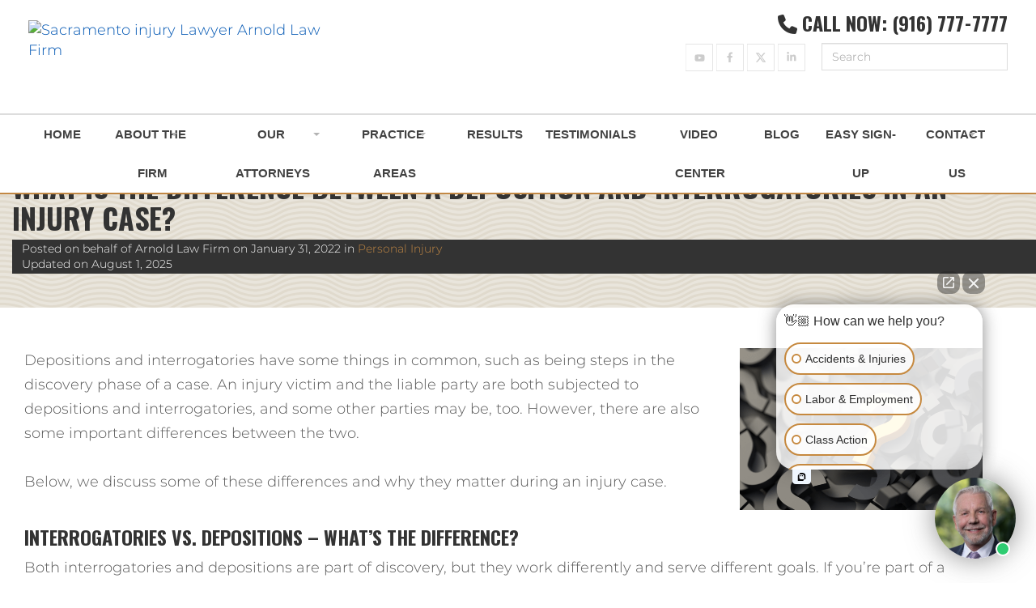

--- FILE ---
content_type: text/html; charset=UTF-8
request_url: https://www.justice4you.com/blog/depositions-vs-interrogatories.html
body_size: 54118
content:
<!DOCTYPE html>
<html lang="en-US" class="no-js">

<head>
    <meta charset="UTF-8">
<script type="text/javascript" defer src="data:text/javascript,%2F%2A%20%3C%21%5BCDATA%5B%20%2A%2F%0Avar%20gform%3Bgform%7C%7C%28document.addEventListener%28%22gform_main_scripts_loaded%22%2Cfunction%28%29%7Bgform.scriptsLoaded%3D%210%7D%29%2Cdocument.addEventListener%28%22gform%2Ftheme%2Fscripts_loaded%22%2Cfunction%28%29%7Bgform.themeScriptsLoaded%3D%210%7D%29%2Cwindow.addEventListener%28%22DOMContentLoaded%22%2Cfunction%28%29%7Bgform.domLoaded%3D%210%7D%29%2Cgform%3D%7BdomLoaded%3A%211%2CscriptsLoaded%3A%211%2CthemeScriptsLoaded%3A%211%2CisFormEditor%3A%28%29%3D%3E%22function%22%3D%3Dtypeof%20InitializeEditor%2CcallIfLoaded%3Afunction%28o%29%7Breturn%21%28%21gform.domLoaded%7C%7C%21gform.scriptsLoaded%7C%7C%21gform.themeScriptsLoaded%26%26%21gform.isFormEditor%28%29%7C%7C%28gform.isFormEditor%28%29%26%26console.warn%28%22The%20use%20of%20gform.initializeOnLoaded%28%29%20is%20deprecated%20in%20the%20form%20editor%20context%20and%20will%20be%20removed%20in%20Gravity%20Forms%203.1.%22%29%2Co%28%29%2C0%29%29%7D%2CinitializeOnLoaded%3Afunction%28o%29%7Bgform.callIfLoaded%28o%29%7C%7C%28document.addEventListener%28%22gform_main_scripts_loaded%22%2C%28%29%3D%3E%7Bgform.scriptsLoaded%3D%210%2Cgform.callIfLoaded%28o%29%7D%29%2Cdocument.addEventListener%28%22gform%2Ftheme%2Fscripts_loaded%22%2C%28%29%3D%3E%7Bgform.themeScriptsLoaded%3D%210%2Cgform.callIfLoaded%28o%29%7D%29%2Cwindow.addEventListener%28%22DOMContentLoaded%22%2C%28%29%3D%3E%7Bgform.domLoaded%3D%210%2Cgform.callIfLoaded%28o%29%7D%29%29%7D%2Chooks%3A%7Baction%3A%7B%7D%2Cfilter%3A%7B%7D%7D%2CaddAction%3Afunction%28o%2Cr%2Ce%2Ct%29%7Bgform.addHook%28%22action%22%2Co%2Cr%2Ce%2Ct%29%7D%2CaddFilter%3Afunction%28o%2Cr%2Ce%2Ct%29%7Bgform.addHook%28%22filter%22%2Co%2Cr%2Ce%2Ct%29%7D%2CdoAction%3Afunction%28o%29%7Bgform.doHook%28%22action%22%2Co%2Carguments%29%7D%2CapplyFilters%3Afunction%28o%29%7Breturn%20gform.doHook%28%22filter%22%2Co%2Carguments%29%7D%2CremoveAction%3Afunction%28o%2Cr%29%7Bgform.removeHook%28%22action%22%2Co%2Cr%29%7D%2CremoveFilter%3Afunction%28o%2Cr%2Ce%29%7Bgform.removeHook%28%22filter%22%2Co%2Cr%2Ce%29%7D%2CaddHook%3Afunction%28o%2Cr%2Ce%2Ct%2Cn%29%7Bnull%3D%3Dgform.hooks%5Bo%5D%5Br%5D%26%26%28gform.hooks%5Bo%5D%5Br%5D%3D%5B%5D%29%3Bvar%20d%3Dgform.hooks%5Bo%5D%5Br%5D%3Bnull%3D%3Dn%26%26%28n%3Dr%2B%22_%22%2Bd.length%29%2Cgform.hooks%5Bo%5D%5Br%5D.push%28%7Btag%3An%2Ccallable%3Ae%2Cpriority%3At%3Dnull%3D%3Dt%3F10%3At%7D%29%7D%2CdoHook%3Afunction%28r%2Co%2Ce%29%7Bvar%20t%3Bif%28e%3DArray.prototype.slice.call%28e%2C1%29%2Cnull%21%3Dgform.hooks%5Br%5D%5Bo%5D%26%26%28%28o%3Dgform.hooks%5Br%5D%5Bo%5D%29.sort%28function%28o%2Cr%29%7Breturn%20o.priority-r.priority%7D%29%2Co.forEach%28function%28o%29%7B%22function%22%21%3Dtypeof%28t%3Do.callable%29%26%26%28t%3Dwindow%5Bt%5D%29%2C%22action%22%3D%3Dr%3Ft.apply%28null%2Ce%29%3Ae%5B0%5D%3Dt.apply%28null%2Ce%29%7D%29%29%2C%22filter%22%3D%3Dr%29return%20e%5B0%5D%7D%2CremoveHook%3Afunction%28o%2Cr%2Ct%2Cn%29%7Bvar%20e%3Bnull%21%3Dgform.hooks%5Bo%5D%5Br%5D%26%26%28e%3D%28e%3Dgform.hooks%5Bo%5D%5Br%5D%29.filter%28function%28o%2Cr%2Ce%29%7Breturn%21%21%28null%21%3Dn%26%26n%21%3Do.tag%7C%7Cnull%21%3Dt%26%26t%21%3Do.priority%29%7D%29%2Cgform.hooks%5Bo%5D%5Br%5D%3De%29%7D%7D%29%3B%0A%2F%2A%20%5D%5D%3E%20%2A%2F"></script>

  <meta name="viewport" content="width=device-width, initial-scale=1">
  <base href="https://www.justice4you.com" />
    <link rel="stylesheet" data-href="https://www.justice4you.com/wp-content/cache/flying-press/549269eaa052.9c1977f87fae.google-font.css">
  <link rel="shortcut icon" href="https://www.justice4you.com/wp-content/themes/arnoldlaw/favicon.ico" type="image/x-icon">
  <link rel="icon" href="https://www.justice4you.com/wp-content/themes/arnoldlaw/favicon.ico" type="image/x-icon">
  <!-- Preload the LCP image with a high fetchpriority so it starts loading with the stylesheet. -->
  <link rel="preload" fetchpriority="high" as="image" href="/wp-content/themes/arnoldlaw/assets/images/2017/arnold-logo-new.svg" type="image/svg">
  <link rel="preload" fetchpriority="high" as="image" href="/wp-content/uploads/2023/01/hero-homepage-arnold.webp" type="image/webp" media=(min-width:576px)>
  <link rel="preload" fetchpriority="high" as="image" href="/wp-content/uploads/2023/01/hero-homepage-arnold-mobile.webp" type="image/webp" media=(max-width:575px)>
  <link rel="preload" fetchpriority="high" as="image" href="/wp-content/themes/arnoldlaw/assets/images/2017/hero-homepage.webp" type="image/webp" media=(min-width:576px)>
  <link rel="preload" fetchpriority="high" as="image" href="/wp-content/uploads/2023/01/hero-homepage-mobile.webp" type="image/webp" media=(max-width:575px)>
  <link rel="preload" fetchpriority="high" as="image" href="/wp-content/themes/arnoldlaw/assets/images/2017/bg-arnold-logo-50.svg" type="image/svg">
  <script src="https://kit.fontawesome.com/c4a624e088.js" crossorigin="anonymous" defer></script>
  <meta name='robots' content='index, follow, max-image-preview:large, max-snippet:-1, max-video-preview:-1' />
	<style>img:is([sizes="auto" i], [sizes^="auto," i]) { contain-intrinsic-size: 3000px 1500px }</style>
	
	<!-- This site is optimized with the Yoast SEO plugin v25.8 - https://yoast.com/wordpress/plugins/seo/ -->
	<title>Interrogatories vs. Depositions: What’s the Difference?</title>
<style>.flying-press-lazy-bg{background-image:none!important;}</style>
<link rel='preload' href='https://www.justice4you.com/wp-content/themes/arnoldlaw/assets/images/2017/bg-contact-megamenu.jpg' as='image' fetchpriority='high' />
<link rel='preload' href='https://www.justice4you.com/wp-content/themes/arnoldlaw/assets/images/2017/pattern-wov.png' as='image' fetchpriority='high' />
<link rel='preload' href='https://www.justice4you.com/wp-content/themes/arnoldlaw/assets/images/2025/arnold-accident-injury-attorneys.avif' as='image' imagesrcset='' imagesizes=''/>
<link rel='preload' href='https://www.justice4you.com/wp-content/uploads/2023/10/X-social-icon.svg' as='image' imagesrcset='' imagesizes=''/>
<link rel='preload' href='https://www.justice4you.com/wp-content/uploads/2021/04/img-atty-clayeo-arnold-2023-600px.jpg' as='image' imagesrcset='' imagesizes=''/>
<link rel='preload' href='https://www.justice4you.com/wp-content/uploads/2023/05/attorney-Gina-Bowden-600px.jpg' as='image' imagesrcset='' imagesizes=''/>
<link rel='preload' href='https://www.justice4you.com/wp-content/uploads/2021/04/Andrew-Minney-Personal-Injury-Attorney.jpg' as='image' imagesrcset='' imagesizes=''/>
<link rel='preload' href='https://www.justice4you.com/wp-content/uploads/2021/04/Ontiveros-Thumbnail.jpg' as='image' imagesrcset='' imagesizes=''/>
<link rel='preload' href='https://www.justice4you.com/wp-content/uploads/2025/08/Sommers-Thumbnail.jpg' as='image' imagesrcset='' imagesizes=''/>
<link rel='preload' href='https://www.justice4you.com/wp-content/uploads/2025/08/Scott-Weinstein-1-e1769457014125.jpeg' as='image' imagesrcset='' imagesizes=''/>
<link rel='preload' href='https://www.justice4you.com/wp-content/uploads/2025/01/Parker-White-Personal-Injury-Attorney.jpg' as='image' imagesrcset='' imagesizes=''/>
<link rel='preload' href='https://www.justice4you.com/wp-content/uploads/2025/12/Luff-Thumbnail.jpg' as='image' imagesrcset='' imagesizes=''/>
<link rel='preload' href='https://www.justice4you.com/wp-content/uploads/2025/12/Jordan-Chaikin-Personal-Injury-Attorney.jpg' as='image' imagesrcset='' imagesizes=''/>
<link rel='preload' href='https://www.justice4you.com/wp-content/uploads/2025/12/Charlene-Tsai-Employment-Law-Attorney.jpg' as='image' imagesrcset='' imagesizes=''/>
<link rel='preload' href='https://www.justice4you.com/wp-content/uploads/2025/12/Glenn-Kenna-Personal-Injury-Attorney.jpg' as='image' imagesrcset='' imagesizes=''/>
<link rel='preload' href='https://www.justice4you.com/wp-content/uploads/2025/12/Maria-Zurmati-Personal-Injury-Attorney.jpg' as='image' imagesrcset='' imagesizes=''/>
<link rel='preload' href='https://www.justice4you.com/wp-content/uploads/2025/12/output-onlinepngtools.png' as='image' imagesrcset='' imagesizes=''/>
<link rel='preload' href='https://www.justice4you.com/wp-content/uploads/2021/03/icon-pa-personal-injury.svg' as='image' imagesrcset='' imagesizes=''/>
<link rel='preload' href='https://www.justice4you.com/wp-content/uploads/2021/05/icon-pa-auto.svg' as='image' imagesrcset='' imagesizes=''/>
<link rel='preload' href='https://www.justice4you.com/wp-content/uploads/2021/05/icon-pa-truck-accidents.svg' as='image' imagesrcset='' imagesizes=''/>
<link rel='preload' href='https://www.justice4you.com/wp-content/uploads/2021/05/icon-pa-motor-accidents.svg' as='image' imagesrcset='' imagesizes=''/>
<link rel='preload' href='https://www.justice4you.com/wp-content/uploads/2021/05/icon-pa-premises.svg' as='image' imagesrcset='' imagesizes=''/>
<link rel='preload' href='https://www.justice4you.com/wp-content/uploads/2025/03/hit-and-run-ic.svg' as='image' imagesrcset='' imagesizes=''/>
<link rel='preload' href='https://www.justice4you.com/wp-content/themes/arnoldlaw/assets/images/icon-pa-wrongful-death.svg' as='image' imagesrcset='' imagesizes=''/>
<link rel='preload' href='https://www.justice4you.com/wp-content/uploads/2025/03/rideshare-accidents-ic.png' as='image' imagesrcset='' imagesizes=''/>
<link rel='preload' href='https://www.justice4you.com/wp-content/uploads/2025/03/drunk-driving-injuries-ic.svg' as='image' imagesrcset='' imagesizes=''/>
<link rel='preload' href='https://www.justice4you.com/wp-content/uploads/2025/03/catastrophic-injury-ic.png' as='image' imagesrcset='' imagesizes=''/>
<link rel='preload' href='https://www.justice4you.com/wp-content/uploads/2024/04/icon-pa-brain.svg' as='image' imagesrcset='' imagesizes=''/>
<link rel='preload' href='https://www.justice4you.com/wp-content/uploads/2021/05/icon-pa-wrongful-death.svg' as='image' imagesrcset='' imagesizes=''/>
<link rel='preload' href='https://www.justice4you.com/wp-content/uploads/2025/03/broken-bones-ic.png' as='image' imagesrcset='' imagesizes=''/>
<link rel='preload' href='https://www.justice4you.com/wp-content/uploads/2025/03/burn-injuries-ic.svg' as='image' imagesrcset='' imagesizes=''/>
<link rel='preload' href='https://www.justice4you.com/wp-content/uploads/2025/03/bicycle-accidents-ic.png' as='image' imagesrcset='' imagesizes=''/>
<link rel='preload' href='https://www.justice4you.com/wp-content/uploads/2025/04/nerve-damage.png' as='image' imagesrcset='' imagesizes=''/>
<link rel='preload' href='https://www.justice4you.com/wp-content/uploads/2025/03/boat-accidents-ico.svg' as='image' imagesrcset='' imagesizes=''/>
<link rel='preload' href='https://www.justice4you.com/wp-content/uploads/2025/04/swimming-pool-accidents.png' as='image' imagesrcset='' imagesizes=''/>
<link rel='preload' href='https://www.justice4you.com/wp-content/uploads/2025/03/spinal-cord-injuries-ico.svg' as='image' imagesrcset='' imagesizes=''/>
<link rel='preload' href='https://www.justice4you.com/wp-content/uploads/2025/03/shoulder-injuries-ic.png' as='image' imagesrcset='' imagesizes=''/>
<link rel='preload' href='https://www.justice4you.com/wp-content/uploads/2025/03/whiplash-injuries-ic.png' as='image' imagesrcset='' imagesizes=''/>
<link rel='preload' href='https://www.justice4you.com/wp-content/uploads/2025/03/paralysis-ic.svg' as='image' imagesrcset='' imagesizes=''/>
<link rel='preload' href='https://www.justice4you.com/wp-content/uploads/2021/05/icon-pa-food-poisoning.svg' as='image' imagesrcset='' imagesizes=''/>
<link rel='preload' href='https://www.justice4you.com/wp-content/uploads/2021/05/icon-pa-dog-bites.svg' as='image' imagesrcset='' imagesizes=''/>
<link rel='preload' href='https://www.justice4you.com/wp-content/uploads/2025/04/seatbelt-failure.png' as='image' imagesrcset='' imagesizes=''/>
<link rel='preload' href='https://www.justice4you.com/wp-content/uploads/2025/03/airplane-accidents-ico.svg' as='image' imagesrcset='' imagesizes=''/>
<link rel='preload' href='https://www.justice4you.com/wp-content/uploads/2025/03/train-accidents-ic-3.png' as='image' imagesrcset='' imagesizes=''/>
<link rel='preload' href='https://www.justice4you.com/wp-content/uploads/2021/05/icon-pa-dangerous-drugs.svg' as='image' imagesrcset='' imagesizes=''/>
<link rel='preload' href='https://www.justice4you.com/wp-content/uploads/2021/05/icon-pa-defective-medical-products.svg' as='image' imagesrcset='' imagesizes=''/>
<link rel='preload' href='https://www.justice4you.com/wp-content/uploads/2021/05/icon-pa-product-safety.svg' as='image' imagesrcset='' imagesizes=''/>
<link rel='preload' href='https://www.justice4you.com/wp-content/uploads/2021/05/icon-pa-class-actions.svg' as='image' imagesrcset='' imagesizes=''/>
<link rel='preload' href='https://www.justice4you.com/wp-content/uploads/2021/05/DataBreach.svg' as='image' imagesrcset='' imagesizes=''/>
<link rel='preload' href='https://www.justice4you.com/wp-content/uploads/2021/05/icon-pa-employment-law.svg' as='image' imagesrcset='' imagesizes=''/>
<link rel='preload' href='https://www.justice4you.com/wp-content/uploads/2021/05/icon-pa-wage-hour.svg' as='image' imagesrcset='' imagesizes=''/>
<link rel='preload' href='https://www.justice4you.com/wp-content/themes/arnoldlaw/assets/images/2017/bg-offices-sacramento.jpg' as='image' imagesrcset='' imagesizes=''/>
<link rel='preload' href='https://www.justice4you.com/wp-content/themes/arnoldlaw/assets/images/2017/bg-offices-LosAngeles.jpg' as='image' imagesrcset='' imagesizes=''/>
<link rel='preload' href='https://www.justice4you.com/wp-content/uploads/2022/02/depositions-vs-interrogatories-blog.png' as='image' imagesrcset='' imagesizes=''/>
<link rel='preload' href='https://fonts.gstatic.com/s/montserrat/v15/JTURjIg1_i6t8kCHKm45_cJD3gnD_vx3rCs.woff2' as='font' type='font/woff2' fetchpriority='high' crossorigin='anonymous'><link rel='preload' href='https://www.justice4you.com/wp-content/plugins/elementor/assets/lib/font-awesome/fonts/fontawesome-webfont.woff2?v=4.7.0' as='font' type='font/woff2' fetchpriority='high' crossorigin='anonymous'><link rel='preload' href='https://fonts.gstatic.com/s/oswald/v36/TK3_WkUHHAIjg75cFRf3bXL8LICs1xZosUZiYySUhiCXAA.woff' as='font' type='font/woff' fetchpriority='high' crossorigin='anonymous'><link rel='preload' href='https://fonts.gstatic.com/s/montserrat/v15/JTURjIg1_i6t8kCHKm45_dJE3gnD_vx3rCs.woff2' as='font' type='font/woff2' fetchpriority='high' crossorigin='anonymous'><link rel='preload' href='https://fonts.gstatic.com/s/montserrat/v15/JTURjIg1_i6t8kCHKm45_bZF3gnD_vx3rCs.woff2' as='font' type='font/woff2' fetchpriority='high' crossorigin='anonymous'><link rel='preload' href='https://www.justice4you.com/wp-content/cache/flying-press/JTUSjIg1_i6t8kCHKm459WlhyyTh89Y.woff2' as='font' type='font/woff2' fetchpriority='high' crossorigin='anonymous'><link rel='preload' href='https://www.justice4you.com/wp-content/cache/flying-press/TK3_WkUHHAIjg75cFRf3bXL8LICs1xZosUZiZSSUhiCXAA.woff2' as='font' type='font/woff2' fetchpriority='high' crossorigin='anonymous'><link rel='preload' href='https://www.justice4you.com/wp-content/themes/arnoldlaw/assets/webfonts/slick.woff' as='font' type='font/woff' fetchpriority='high' crossorigin='anonymous'>
<style id="flying-press-css">@font-face{font-display:swap;font-family:Montserrat;font-style:normal;font-weight:300;src:url(https://www.justice4you.com/wp-content/cache/flying-press/JTUSjIg1_i6t8kCHKm459WRhyyTh89ZNpQ.woff2)format("woff2");unicode-range:U+460-52F,U+1C80-1C8A,U+20B4,U+2DE0-2DFF,U+A640-A69F,U+FE2E-FE2F}@font-face{font-display:swap;font-family:Montserrat;font-style:normal;font-weight:300;src:url(https://www.justice4you.com/wp-content/cache/flying-press/JTUSjIg1_i6t8kCHKm459W1hyyTh89ZNpQ.woff2)format("woff2");unicode-range:U+301,U+400-45F,U+490-491,U+4B0-4B1,U+2116}@font-face{font-display:swap;font-family:Montserrat;font-style:normal;font-weight:300;src:url(https://www.justice4you.com/wp-content/cache/flying-press/JTUSjIg1_i6t8kCHKm459WZhyyTh89ZNpQ.woff2)format("woff2");unicode-range:U+102-103,U+110-111,U+128-129,U+168-169,U+1A0-1A1,U+1AF-1B0,U+300-301,U+303-304,U+308-309,U+323,U+329,U+1EA0-1EF9,U+20AB}@font-face{font-display:swap;font-family:Montserrat;font-style:normal;font-weight:300;src:url(https://www.justice4you.com/wp-content/cache/flying-press/JTUSjIg1_i6t8kCHKm459WdhyyTh89ZNpQ.woff2)format("woff2");unicode-range:U+100-2BA,U+2BD-2C5,U+2C7-2CC,U+2CE-2D7,U+2DD-2FF,U+304,U+308,U+329,U+1D00-1DBF,U+1E00-1E9F,U+1EF2-1EFF,U+2020,U+20A0-20AB,U+20AD-20C0,U+2113,U+2C60-2C7F,U+A720-A7FF}@font-face{font-display:swap;font-family:Montserrat;font-style:normal;font-weight:300;src:url(https://www.justice4you.com/wp-content/cache/flying-press/JTUSjIg1_i6t8kCHKm459WlhyyTh89Y.woff2)format("woff2");unicode-range:U+??,U+131,U+152-153,U+2BB-2BC,U+2C6,U+2DA,U+2DC,U+304,U+308,U+329,U+2000-206F,U+20AC,U+2122,U+2191,U+2193,U+2212,U+2215,U+FEFF,U+FFFD}@font-face{font-display:swap;font-family:Montserrat;font-style:normal;font-weight:600;src:url(https://www.justice4you.com/wp-content/cache/flying-press/JTUSjIg1_i6t8kCHKm459WRhyyTh89ZNpQ.woff2)format("woff2");unicode-range:U+460-52F,U+1C80-1C8A,U+20B4,U+2DE0-2DFF,U+A640-A69F,U+FE2E-FE2F}@font-face{font-display:swap;font-family:Montserrat;font-style:normal;font-weight:600;src:url(https://www.justice4you.com/wp-content/cache/flying-press/JTUSjIg1_i6t8kCHKm459W1hyyTh89ZNpQ.woff2)format("woff2");unicode-range:U+301,U+400-45F,U+490-491,U+4B0-4B1,U+2116}@font-face{font-display:swap;font-family:Montserrat;font-style:normal;font-weight:600;src:url(https://www.justice4you.com/wp-content/cache/flying-press/JTUSjIg1_i6t8kCHKm459WZhyyTh89ZNpQ.woff2)format("woff2");unicode-range:U+102-103,U+110-111,U+128-129,U+168-169,U+1A0-1A1,U+1AF-1B0,U+300-301,U+303-304,U+308-309,U+323,U+329,U+1EA0-1EF9,U+20AB}@font-face{font-display:swap;font-family:Montserrat;font-style:normal;font-weight:600;src:url(https://www.justice4you.com/wp-content/cache/flying-press/JTUSjIg1_i6t8kCHKm459WdhyyTh89ZNpQ.woff2)format("woff2");unicode-range:U+100-2BA,U+2BD-2C5,U+2C7-2CC,U+2CE-2D7,U+2DD-2FF,U+304,U+308,U+329,U+1D00-1DBF,U+1E00-1E9F,U+1EF2-1EFF,U+2020,U+20A0-20AB,U+20AD-20C0,U+2113,U+2C60-2C7F,U+A720-A7FF}@font-face{font-display:swap;font-family:Montserrat;font-style:normal;font-weight:600;src:url(https://www.justice4you.com/wp-content/cache/flying-press/JTUSjIg1_i6t8kCHKm459WlhyyTh89Y.woff2)format("woff2");unicode-range:U+??,U+131,U+152-153,U+2BB-2BC,U+2C6,U+2DA,U+2DC,U+304,U+308,U+329,U+2000-206F,U+20AC,U+2122,U+2191,U+2193,U+2212,U+2215,U+FEFF,U+FFFD}@font-face{font-display:swap;font-family:Montserrat;font-style:normal;font-weight:700;src:url(https://www.justice4you.com/wp-content/cache/flying-press/JTUSjIg1_i6t8kCHKm459WRhyyTh89ZNpQ.woff2)format("woff2");unicode-range:U+460-52F,U+1C80-1C8A,U+20B4,U+2DE0-2DFF,U+A640-A69F,U+FE2E-FE2F}@font-face{font-display:swap;font-family:Montserrat;font-style:normal;font-weight:700;src:url(https://www.justice4you.com/wp-content/cache/flying-press/JTUSjIg1_i6t8kCHKm459W1hyyTh89ZNpQ.woff2)format("woff2");unicode-range:U+301,U+400-45F,U+490-491,U+4B0-4B1,U+2116}@font-face{font-display:swap;font-family:Montserrat;font-style:normal;font-weight:700;src:url(https://www.justice4you.com/wp-content/cache/flying-press/JTUSjIg1_i6t8kCHKm459WZhyyTh89ZNpQ.woff2)format("woff2");unicode-range:U+102-103,U+110-111,U+128-129,U+168-169,U+1A0-1A1,U+1AF-1B0,U+300-301,U+303-304,U+308-309,U+323,U+329,U+1EA0-1EF9,U+20AB}@font-face{font-display:swap;font-family:Montserrat;font-style:normal;font-weight:700;src:url(https://www.justice4you.com/wp-content/cache/flying-press/JTUSjIg1_i6t8kCHKm459WdhyyTh89ZNpQ.woff2)format("woff2");unicode-range:U+100-2BA,U+2BD-2C5,U+2C7-2CC,U+2CE-2D7,U+2DD-2FF,U+304,U+308,U+329,U+1D00-1DBF,U+1E00-1E9F,U+1EF2-1EFF,U+2020,U+20A0-20AB,U+20AD-20C0,U+2113,U+2C60-2C7F,U+A720-A7FF}@font-face{font-display:swap;font-family:Montserrat;font-style:normal;font-weight:700;src:url(https://www.justice4you.com/wp-content/cache/flying-press/JTUSjIg1_i6t8kCHKm459WlhyyTh89Y.woff2)format("woff2");unicode-range:U+??,U+131,U+152-153,U+2BB-2BC,U+2C6,U+2DA,U+2DC,U+304,U+308,U+329,U+2000-206F,U+20AC,U+2122,U+2191,U+2193,U+2212,U+2215,U+FEFF,U+FFFD}@font-face{font-display:swap;font-family:Oswald;font-style:normal;font-weight:700;src:url(https://www.justice4you.com/wp-content/cache/flying-press/TK3_WkUHHAIjg75cFRf3bXL8LICs1xZosUtiZSSUhiCXABTV.woff2)format("woff2");unicode-range:U+460-52F,U+1C80-1C8A,U+20B4,U+2DE0-2DFF,U+A640-A69F,U+FE2E-FE2F}@font-face{font-display:swap;font-family:Oswald;font-style:normal;font-weight:700;src:url(https://www.justice4you.com/wp-content/cache/flying-press/TK3_WkUHHAIjg75cFRf3bXL8LICs1xZosUJiZSSUhiCXABTV.woff2)format("woff2");unicode-range:U+301,U+400-45F,U+490-491,U+4B0-4B1,U+2116}@font-face{font-display:swap;font-family:Oswald;font-style:normal;font-weight:700;src:url(https://www.justice4you.com/wp-content/cache/flying-press/TK3_WkUHHAIjg75cFRf3bXL8LICs1xZosUliZSSUhiCXABTV.woff2)format("woff2");unicode-range:U+102-103,U+110-111,U+128-129,U+168-169,U+1A0-1A1,U+1AF-1B0,U+300-301,U+303-304,U+308-309,U+323,U+329,U+1EA0-1EF9,U+20AB}@font-face{font-display:swap;font-family:Oswald;font-style:normal;font-weight:700;src:url(https://www.justice4you.com/wp-content/cache/flying-press/TK3_WkUHHAIjg75cFRf3bXL8LICs1xZosUhiZSSUhiCXABTV.woff2)format("woff2");unicode-range:U+100-2BA,U+2BD-2C5,U+2C7-2CC,U+2CE-2D7,U+2DD-2FF,U+304,U+308,U+329,U+1D00-1DBF,U+1E00-1E9F,U+1EF2-1EFF,U+2020,U+20A0-20AB,U+20AD-20C0,U+2113,U+2C60-2C7F,U+A720-A7FF}@font-face{font-display:swap;font-family:Oswald;font-style:normal;font-weight:700;src:url(https://www.justice4you.com/wp-content/cache/flying-press/TK3_WkUHHAIjg75cFRf3bXL8LICs1xZosUZiZSSUhiCXAA.woff2)format("woff2");unicode-range:U+??,U+131,U+152-153,U+2BB-2BC,U+2C6,U+2DA,U+2DC,U+304,U+308,U+329,U+2000-206F,U+20AC,U+2122,U+2191,U+2193,U+2212,U+2215,U+FEFF,U+FFFD}:where(.wp-block-button__link){box-shadow:none;border-radius:9999px;padding:calc(.667em + 2px) calc(1.333em + 2px);text-decoration:none}:root :where(.wp-block-button .wp-block-button__link.is-style-outline),:root :where(.wp-block-button.is-style-outline>.wp-block-button__link){border:2px solid;padding:.667em 1.333em}:root :where(.wp-block-button .wp-block-button__link.is-style-outline:not(.has-text-color)),:root :where(.wp-block-button.is-style-outline>.wp-block-button__link:not(.has-text-color)){color:currentColor}:root :where(.wp-block-button .wp-block-button__link.is-style-outline:not(.has-background)),:root :where(.wp-block-button.is-style-outline>.wp-block-button__link:not(.has-background)){background-color:initial;background-image:none}:where(.wp-block-calendar table:not(.has-background) th){background:#ddd}:where(.wp-block-columns){margin-bottom:1.75em}:where(.wp-block-columns.has-background){padding:1.25em 2.375em}:where(.wp-block-post-comments input[type=submit]){border:none}:where(.wp-block-cover-image:not(.has-text-color)),:where(.wp-block-cover:not(.has-text-color)){color:#fff}:where(.wp-block-cover-image.is-light:not(.has-text-color)),:where(.wp-block-cover.is-light:not(.has-text-color)){color:#000}:root :where(.wp-block-cover h1:not(.has-text-color)),:root :where(.wp-block-cover h2:not(.has-text-color)),:root :where(.wp-block-cover h3:not(.has-text-color)),:root :where(.wp-block-cover h4:not(.has-text-color)),:root :where(.wp-block-cover h5:not(.has-text-color)),:root :where(.wp-block-cover h6:not(.has-text-color)),:root :where(.wp-block-cover p:not(.has-text-color)){color:inherit}:where(.wp-block-file){margin-bottom:1.5em}:where(.wp-block-file__button){border-radius:2em;padding:.5em 1em;display:inline-block}:where(.wp-block-file__button):is(a):active,:where(.wp-block-file__button):is(a):focus,:where(.wp-block-file__button):is(a):hover,:where(.wp-block-file__button):is(a):visited{box-shadow:none;color:#fff;opacity:.85;text-decoration:none}:where(.wp-block-group.wp-block-group-is-layout-constrained){position:relative}:root :where(.wp-block-image.is-style-rounded img,.wp-block-image .is-style-rounded img){border-radius:9999px}@keyframes show-content-image{0%{visibility:hidden}99%{visibility:hidden}to{visibility:visible}}@keyframes turn-on-visibility{0%{opacity:0}to{opacity:1}}@keyframes turn-off-visibility{0%{opacity:1;visibility:visible}99%{opacity:0;visibility:visible}to{opacity:0;visibility:hidden}}@keyframes lightbox-zoom-in{0%{transform:translate(calc((-100vw + var(--wp--lightbox-scrollbar-width))/2 + var(--wp--lightbox-initial-left-position)),calc(-50vh + var(--wp--lightbox-initial-top-position)))scale(var(--wp--lightbox-scale))}to{transform:translate(-50%,-50%)scale(1)}}@keyframes lightbox-zoom-out{0%{visibility:visible;transform:translate(-50%,-50%)scale(1)}99%{visibility:visible}to{transform:translate(calc((-100vw + var(--wp--lightbox-scrollbar-width))/2 + var(--wp--lightbox-initial-left-position)),calc(-50vh + var(--wp--lightbox-initial-top-position)))scale(var(--wp--lightbox-scale));visibility:hidden}}:where(.wp-block-latest-comments:not([style*=line-height] .wp-block-latest-comments__comment)){line-height:1.1}:where(.wp-block-latest-comments:not([style*=line-height] .wp-block-latest-comments__comment-excerpt p)){line-height:1.8}:root :where(.wp-block-latest-posts.is-grid){padding:0}:root :where(.wp-block-latest-posts.wp-block-latest-posts__list){padding-left:0}ol,ul{box-sizing:border-box}:root :where(.wp-block-list.has-background){padding:1.25em 2.375em}:where(.wp-block-navigation.has-background .wp-block-navigation-item a:not(.wp-element-button)),:where(.wp-block-navigation.has-background .wp-block-navigation-submenu a:not(.wp-element-button)),:where(.wp-block-navigation .wp-block-navigation__submenu-container .wp-block-navigation-item a:not(.wp-element-button)),:where(.wp-block-navigation .wp-block-navigation__submenu-container .wp-block-navigation-submenu a:not(.wp-element-button)),:where(.wp-block-navigation .wp-block-navigation__submenu-container .wp-block-navigation-submenu button.wp-block-navigation-item__content),:where(.wp-block-navigation .wp-block-navigation__submenu-container .wp-block-pages-list__item button.wp-block-navigation-item__content){padding:.5em 1em}@keyframes overlay-menu__fade-in-animation{0%{opacity:0;transform:translateY(.5em)}to{opacity:1;transform:translateY(0)}}:root :where(p.has-background){padding:1.25em 2.375em}:where(p.has-text-color:not(.has-link-color)) a{color:inherit}:where(.wp-block-post-comments-form) input:not([type=submit]),:where(.wp-block-post-comments-form) textarea{border:1px solid #949494;font-family:inherit;font-size:1em}:where(.wp-block-post-comments-form) input:where(:not([type=submit]):not([type=checkbox])),:where(.wp-block-post-comments-form) textarea{padding:calc(.667em + 2px)}:where(.wp-block-post-excerpt){box-sizing:border-box;margin-bottom:var(--wp--style--block-gap);margin-top:var(--wp--style--block-gap)}:where(.wp-block-preformatted.has-background){padding:1.25em 2.375em}:where(.wp-block-search__button){border:1px solid #ccc;padding:6px 10px}:where(.wp-block-search__input){font-family:inherit;font-size:inherit;font-style:inherit;font-weight:inherit;letter-spacing:inherit;line-height:inherit;text-transform:inherit}:where(.wp-block-search__button-inside .wp-block-search__inside-wrapper){box-sizing:border-box;border:1px solid #949494;padding:4px}:where(.wp-block-search__button-inside .wp-block-search__inside-wrapper) :where(.wp-block-search__button){padding:4px 8px}:root :where(.wp-block-separator.is-style-dots){text-align:center;height:auto;line-height:1}:root :where(.wp-block-separator.is-style-dots):before{color:currentColor;content:"···";letter-spacing:2em;padding-left:2em;font-family:serif;font-size:1.5em}:root :where(.wp-block-site-logo.is-style-rounded){border-radius:9999px}:root :where(.wp-block-social-links .wp-social-link a){padding:.25em}:root :where(.wp-block-social-links.is-style-logos-only .wp-social-link a){padding:0}:root :where(.wp-block-social-links.is-style-pill-shape .wp-social-link a){padding-left:.666667em;padding-right:.666667em}:root :where(.wp-block-tag-cloud.is-style-outline){flex-wrap:wrap;gap:1ch;display:flex}:root :where(.wp-block-tag-cloud.is-style-outline a){border:1px solid;margin-right:0;padding:1ch 2ch;font-size:unset!important;text-decoration:none!important}:root :where(.wp-block-table-of-contents){box-sizing:border-box}:where(.wp-block-term-description){box-sizing:border-box;margin-bottom:var(--wp--style--block-gap);margin-top:var(--wp--style--block-gap)}:where(pre.wp-block-verse){font-family:inherit}:root{--wp--preset--font-size--normal:16px;--wp--preset--font-size--huge:42px}.screen-reader-text{clip-path:inset(50%);border:0;width:1px;height:1px;margin:-1px;padding:0;position:absolute;overflow:hidden;overflow-wrap:normal!important}.screen-reader-text:focus{clip-path:none;color:#444;z-index:100000;background-color:#ddd;width:auto;height:auto;padding:15px 23px 14px;font-size:1em;line-height:normal;text-decoration:none;display:block;top:5px;left:5px}html :where(.has-border-color){border-style:solid}html :where([style*=border-top-color]){border-top-style:solid}html :where([style*=border-right-color]){border-right-style:solid}html :where([style*=border-bottom-color]){border-bottom-style:solid}html :where([style*=border-left-color]){border-left-style:solid}html :where([style*=border-width]){border-style:solid}html :where([style*=border-top-width]){border-top-style:solid}html :where([style*=border-right-width]){border-right-style:solid}html :where([style*=border-bottom-width]){border-bottom-style:solid}html :where([style*=border-left-width]){border-left-style:solid}html :where(img[class*=wp-image-]){max-width:100%;height:auto}:where(figure){margin:0 0 1em}html :where(.is-position-sticky){--wp-admin--admin-bar--position-offset:var(--wp-admin--admin-bar--height,0px)}@media screen and (width<=600px){html :where(.is-position-sticky){--wp-admin--admin-bar--position-offset:0px}}@font-face{font-display:swap;font-family:FontAwesome;src:url(https://www.justice4you.com/wp-content/plugins/elementor/assets/lib/font-awesome/fonts/fontawesome-webfont.woff2?v=4.7.0)format("woff2"),url(https://www.justice4you.com/wp-content/plugins/elementor/assets/lib/font-awesome/fonts/fontawesome-webfont.woff?v=4.7.0)format("woff"),url(https://www.justice4you.com/wp-content/plugins/elementor/assets/lib/font-awesome/fonts/fontawesome-webfont.ttf?v=4.7.0)format("truetype");font-weight:400;font-style:normal}.fa{font-variant:normal;font-size-adjust:none;font-kerning:auto;font-optical-sizing:auto;font-feature-settings:normal;font-variation-settings:normal;font-family:FontAwesome;font-style:normal;font-weight:400;font-stretch:100%;line-height:1;font-size:inherit;text-rendering:auto;-webkit-font-smoothing:antialiased;display:inline-block}.fa.pull-right{margin-left:.3em}@-webkit-keyframes fa-spin{0%{transform:rotate(0)}to{transform:rotate(359deg)}}@keyframes fa-spin{0%{transform:rotate(0)}to{transform:rotate(359deg)}}.fa-phone:before{content:""}.fa-angle-down:before{content:""}.fa-file-text:before{content:""}h1{margin:.67em 0}*,:after,:before{box-sizing:border-box}html{-webkit-tap-highlight-color:#fff0;font-size:10px}body{color:#333;background-color:#fff;font-family:Helvetica Neue,Helvetica,Arial,sans-serif;font-size:14px;line-height:1.42857}button,input,select,textarea{font-family:inherit;font-size:inherit;line-height:inherit}a{color:#337ab7}a:focus,a:hover{color:#23527c;text-decoration:underline}a:focus{outline:-webkit-focus-ring-color auto 5px;outline-offset:-2px}img{vertical-align:middle}.carousel-inner>.item>a>img,.carousel-inner>.item>img,.img-responsive,.thumbnail a>img,.thumbnail>img{max-width:100%;height:auto;display:block}[role=button]{cursor:pointer}.h1,.h2,.h3,.h4,.h5,.h6,h1,h2,h3,h4,h5,h6{color:inherit;font-family:inherit;font-weight:500;line-height:1.1}.h1,.h2,.h3,h1,h2,h3{margin-top:20px;margin-bottom:10px}.h4,.h5,.h6,h4,h5,h6{margin-top:10px;margin-bottom:10px}.h1,h1{font-size:36px}.h2,h2{font-size:30px}.h3,h3{font-size:24px}.h4,h4{font-size:18px}.h5,h5{font-size:14px}.text-center{text-align:center}ol,ul{margin-top:0;margin-bottom:10px}ol ol,ol ul,ul ol,ul ul{margin-bottom:0}.list-inline,.list-unstyled{padding-left:0;list-style:none}.list-inline{margin-left:-5px}blockquote{border-left:5px solid #eee;margin:0 0 20px;padding:10px 20px;font-size:17.5px}blockquote ol:last-child,blockquote p:last-child,blockquote ul:last-child{margin-bottom:0}blockquote .small,blockquote footer,blockquote small{color:#777;font-size:80%;line-height:1.42857;display:block}blockquote .small:before,blockquote footer:before,blockquote small:before{content:"— "}.blockquote-reverse,blockquote.pull-right{text-align:right;border-left:0;border-right:5px solid #eee;padding-left:0;padding-right:15px}.blockquote-reverse .small:before,.blockquote-reverse footer:before,.blockquote-reverse small:before,blockquote.pull-right .small:before,blockquote.pull-right footer:before,blockquote.pull-right small:before{content:""}.blockquote-reverse .small:after,.blockquote-reverse footer:after,.blockquote-reverse small:after,blockquote.pull-right .small:after,blockquote.pull-right footer:after,blockquote.pull-right small:after{content:" —"}.container{margin-left:auto;margin-right:auto;padding-left:15px;padding-right:15px}@media (width>=768px){.container{width:750px}}@media (width>=992px){.container{width:970px}}@media (width>=1200px){.container{width:1170px}}.container-fluid{margin-left:auto;margin-right:auto;padding-left:15px;padding-right:15px}.row{margin-left:-15px;margin-right:-15px}.col-lg-1,.col-lg-10,.col-lg-11,.col-lg-12,.col-lg-2,.col-lg-3,.col-lg-4,.col-lg-5,.col-lg-6,.col-lg-7,.col-lg-8,.col-lg-9,.col-md-1,.col-md-10,.col-md-11,.col-md-12,.col-md-2,.col-md-3,.col-md-4,.col-md-5,.col-md-6,.col-md-7,.col-md-8,.col-md-9,.col-sm-1,.col-sm-10,.col-sm-11,.col-sm-12,.col-sm-2,.col-sm-3,.col-sm-4,.col-sm-5,.col-sm-6,.col-sm-7,.col-sm-8,.col-sm-9,.col-xs-1,.col-xs-10,.col-xs-11,.col-xs-12,.col-xs-2,.col-xs-3,.col-xs-4,.col-xs-5,.col-xs-6,.col-xs-7,.col-xs-8,.col-xs-9{min-height:1px;padding-left:15px;padding-right:15px;position:relative}@media (width>=768px){.col-sm-1,.col-sm-10,.col-sm-11,.col-sm-12,.col-sm-2,.col-sm-3,.col-sm-4,.col-sm-5,.col-sm-6,.col-sm-7,.col-sm-8,.col-sm-9{float:left}.col-sm-12{width:100%}.col-sm-6{width:50%}.col-sm-5{width:41.6667%}.col-sm-4{width:33.3333%}.col-sm-3{width:25%}.col-sm-2{width:16.6667%}}@media (width>=992px){.col-md-1,.col-md-10,.col-md-11,.col-md-12,.col-md-2,.col-md-3,.col-md-4,.col-md-5,.col-md-6,.col-md-7,.col-md-8,.col-md-9{float:left}.col-md-8{width:66.6667%}.col-md-4{width:33.3333%}}@media (width>=1200px){.col-lg-1,.col-lg-10,.col-lg-11,.col-lg-12,.col-lg-2,.col-lg-3,.col-lg-4,.col-lg-5,.col-lg-6,.col-lg-7,.col-lg-8,.col-lg-9{float:left}.col-lg-6{width:50%}}fieldset{min-width:0}legend{color:#333;font-size:21px;line-height:inherit;border-bottom:1px solid #e5e5e5;width:100%;margin-bottom:20px;display:block}label{max-width:100%;margin-bottom:5px;font-weight:700;display:inline-block}input[type=search]{box-sizing:border-box}input[type=checkbox],input[type=radio]{margin:4px 0 0;line-height:normal}input[type=file]{display:block}input[type=range]{width:100%;display:block}input[type=checkbox]:focus,input[type=file]:focus,input[type=radio]:focus{outline:-webkit-focus-ring-color auto 5px;outline-offset:-2px}.form-control,output{color:#555;font-size:14px;line-height:1.42857;display:block}.form-control{background-color:#fff;background-image:none;border:1px solid #ccc;border-radius:4px;width:100%;height:34px;padding:6px 12px;transition:border-color .15s ease-in-out,box-shadow .15s ease-in-out;box-shadow:inset 0 1px 1px #00000013}.form-control:focus{border-color:#66afe9;outline:0;box-shadow:inset 0 1px 1px #00000013,0 0 8px #66afe999}.form-control::-webkit-input-placeholder{color:#999}textarea.form-control{height:auto}input[type=search]{appearance:none}@media screen and (-webkit-device-pixel-ratio>=0){input[type=date].form-control,input[type=datetime-local].form-control,input[type=month].form-control,input[type=time].form-control{line-height:34px}}@media (width>=768px){.form-inline .form-control{vertical-align:middle;width:auto;display:inline-block}}.btn{cursor:pointer;text-align:center;touch-action:manipulation;user-select:none;vertical-align:middle;white-space:nowrap;background-image:none;border:1px solid #fff0;border-radius:4px;margin-bottom:0;padding:6px 12px;font-size:14px;font-weight:400;line-height:1.42857;display:inline-block}.btn.active.focus,.btn.active:focus,.btn.focus,.btn:active.focus,.btn:active:focus,.btn:focus{outline:-webkit-focus-ring-color auto 5px;outline-offset:-2px}.btn.focus,.btn:focus,.btn:hover{color:#333;text-decoration:none}.btn.active,.btn:active{background-image:none;outline:0;box-shadow:inset 0 3px 5px #00000020}.fade{opacity:0;transition:opacity .15s linear}.fade.in{opacity:1}.collapse{display:none}.collapse.in{display:block}.btn-group,.btn-group-vertical{vertical-align:middle;display:inline-block;position:relative}.btn-group-vertical>.btn.active,.btn-group-vertical>.btn:active,.btn-group-vertical>.btn:focus,.btn-group-vertical>.btn:hover,.btn-group>.btn.active,.btn-group>.btn:active,.btn-group>.btn:focus,.btn-group>.btn:hover{z-index:2}.btn-group .btn+.btn,.btn-group .btn+.btn-group,.btn-group .btn-group+.btn,.btn-group .btn-group+.btn-group{margin-left:-1px}.btn-group>.btn:not(:first-child):not(:last-child):not(.dropdown-toggle){border-radius:0}.btn-group>.btn:first-child:not(:last-child):not(.dropdown-toggle){border-top-right-radius:0;border-bottom-right-radius:0}.btn-group>.btn:last-child:not(:first-child),.btn-group>.dropdown-toggle:not(:first-child){border-top-left-radius:0;border-bottom-left-radius:0}.btn-group>.btn-group{float:left}.btn-group>.btn-group:not(:first-child):not(:last-child)>.btn{border-radius:0}.btn-group>.btn-group:first-child:not(:last-child)>.btn:last-child,.btn-group>.btn-group:first-child:not(:last-child)>.dropdown-toggle{border-top-right-radius:0;border-bottom-right-radius:0}.btn-group>.btn-group:last-child:not(:first-child)>.btn:first-child{border-top-left-radius:0;border-bottom-left-radius:0}[data-toggle=buttons]>.btn input[type=checkbox],[data-toggle=buttons]>.btn input[type=radio],[data-toggle=buttons]>.btn-group>.btn input[type=checkbox],[data-toggle=buttons]>.btn-group>.btn input[type=radio]{clip:rect(0px,0px,0px,0px);pointer-events:none;position:absolute}.input-group .form-control,.input-group-addon,.input-group-btn{display:table-cell}.input-group .form-control:not(:first-child):not(:last-child),.input-group-addon:not(:first-child):not(:last-child),.input-group-btn:not(:first-child):not(:last-child){border-radius:0}.input-group-addon,.input-group-btn{vertical-align:middle;white-space:nowrap;width:1%}.input-group .form-control:first-child,.input-group-addon:first-child,.input-group-btn:first-child>.btn,.input-group-btn:first-child>.btn-group>.btn,.input-group-btn:first-child>.dropdown-toggle,.input-group-btn:last-child>.btn-group:not(:last-child)>.btn,.input-group-btn:last-child>.btn:not(:last-child):not(.dropdown-toggle){border-top-right-radius:0;border-bottom-right-radius:0}.input-group .form-control:last-child,.input-group-addon:last-child,.input-group-btn:first-child>.btn-group:not(:first-child)>.btn,.input-group-btn:first-child>.btn:not(:first-child),.input-group-btn:last-child>.btn,.input-group-btn:last-child>.btn-group>.btn,.input-group-btn:last-child>.dropdown-toggle{border-top-left-radius:0;border-bottom-left-radius:0}.input-group-btn{white-space:nowrap;font-size:0}.input-group-btn,.input-group-btn>.btn{position:relative}.input-group-btn>.btn+.btn{margin-left:-1px}.input-group-btn>.btn:active,.input-group-btn>.btn:focus,.input-group-btn>.btn:hover{z-index:2}.input-group-btn:first-child>.btn,.input-group-btn:first-child>.btn-group{margin-right:-1px}.well{background-color:#f5f5f5;border:1px solid #e3e3e3;border-radius:4px;min-height:20px;margin-bottom:20px;padding:19px;box-shadow:inset 0 1px 1px #0000000d}.well blockquote{border-color:#00000026}.close{color:#000;float:right;opacity:.2;text-shadow:0 1px #fff;font-size:21px;font-weight:700;line-height:1}.close:focus,.close:hover{color:#000;cursor:pointer;opacity:.5;text-decoration:none}button.close{appearance:none;cursor:pointer;background:#fff0;border:0;padding:0}.modal,.modal-open{overflow:hidden}.modal{z-index:1050;outline:0;display:none;position:fixed;inset:0}.modal.fade .modal-dialog{transition:transform .3s ease-out;transform:translateY(-25%)}.modal.in .modal-dialog{transform:translate(0)}.modal-dialog{width:auto;margin:10px;position:relative}.modal-content{background-color:#fff;background-clip:padding-box;border:1px solid #0003;border-radius:6px;outline:0;position:relative;box-shadow:0 3px 9px #00000080}.modal-body{padding:15px;position:relative}@media (width>=768px){.modal-dialog{width:600px;margin:30px auto}.modal-content{box-shadow:0 5px 15px #00000080}}.btn-group-vertical>.btn-group:after,.btn-group-vertical>.btn-group:before,.btn-toolbar:after,.btn-toolbar:before,.clearfix:after,.clearfix:before,.container-fluid:after,.container-fluid:before,.container:after,.container:before,.dl-horizontal dd:after,.dl-horizontal dd:before,.form-horizontal .form-group:after,.form-horizontal .form-group:before,.modal-footer:after,.modal-footer:before,.modal-header:after,.modal-header:before,.nav:after,.nav:before,.navbar-collapse:after,.navbar-collapse:before,.navbar-header:after,.navbar-header:before,.navbar:after,.navbar:before,.row:after,.row:before{content:" ";display:table}.btn-group-vertical>.btn-group:after,.btn-toolbar:after,.clearfix:after,.container-fluid:after,.container:after,.dl-horizontal dd:after,.form-horizontal .form-group:after,.modal-footer:after,.modal-header:after,.nav:after,.navbar-collapse:after,.navbar-header:after,.navbar:after,.row:after{clear:both}.pull-right{float:right!important}.visible-lg,.visible-lg-block,.visible-lg-inline,.visible-lg-inline-block,.visible-md,.visible-md-block,.visible-md-inline,.visible-md-inline-block,.visible-sm,.visible-sm-block,.visible-sm-inline,.visible-sm-inline-block,.visible-xs,.visible-xs-block,.visible-xs-inline,.visible-xs-inline-block{display:none!important}@media (width<=767px){.visible-xs{display:block!important}.hidden-xs{display:none!important}}@media (width>=768px) and (width<=991px){.hidden-sm{display:none!important}}.wsmenu-list li a .arrow:after{margin:0 0 0 9px}.wsmenu-list li>.megamenu{transform:rotateX(-75deg)}@media only screen and (width<=780px){.wsmobileheader{transition:all .4s ease-in-out;position:relative;top:0;left:0;right:0;display:block!important}.wsmenu-list>li:hover>a{text-decoration:none;background-color:#00000014!important}.wsmenu-submenu>li:hover>a{color:#666;background-color:#7b7b7b}.wsmenu>.wsmenu-list>li>a.active,.wsmenu>.wsmenu-list>li>a:hover{color:#666;background-color:#00000014}.wsmenu-list li:hover .wsmenu-submenu,.wsmenu-list li:hover .wsmenu-submenu .wsmenu-submenu-sub{display:none}.wsmenu-list li:first-child a{border-radius:0}.wsmenu-list li:last-child a{border-right:0 solid;border-radius:0}.wsmenucontainer{backface-visibility:hidden;transition:all .4s ease-in-out;overflow:hidden}.wsmenu-click{cursor:pointer;width:100%;height:43px;display:block;position:absolute;top:0;right:0}.wsmenu-click i{color:#00000040;float:right;background-size:25px;width:25px;height:23px;margin-top:11px;margin-right:8px;font-size:21px;display:block}.wsmenu-list>li>a .fa{margin-right:6px}.wsmenu{position:relative}.wsmenu .wsmenu-list{height:100%;overflow-y:auto;display:block!important}.wsmenu .wsmenu-list>li{float:none;white-space:inherit;background-color:#fff0;border-right:none;width:100%;display:block;position:relative}.wsmenu>.wsmenu-list>li>a{color:#666;text-align:left;background-color:#fff0;border-bottom:1px solid #00000021;border-right:0 solid;padding:9px 32px 9px 17px;font-size:14px;line-height:25px;position:static}.wsmenu>.wsmenu-list>li>a>.fa{color:#bfbfbf;font-size:16px}.wsmenu .wsmenu-list li a .arrow:after{display:none!important}.mobile-sub .wsmenu-submenu{background-color:#fff;border:1px solid #ccc;padding:0;display:none;top:0;opacity:1!important;visibility:visible!important;position:relative!important;transform:none!important}.mobile-sub .wsmenu-submenu li a{color:#8e8e8e;height:36px;padding:8px 0 8px 18px;line-height:20px;background-color:#e7e7e7!important;font-size:13px!important}.mobile-sub .wsmenu-submenu li a:hover{text-decoration:underline}.mobile-sub .wsmenu-submenu li a:hover,.mobile-sub .wsmenu-submenu li:hover>a{color:#666;background-color:#e7e7e7!important}.wsmenu-list .megamenu{color:#666;background-color:#e7e7e7;border:0 solid;padding:0;opacity:1!important;visibility:visible!important;transform:none!important}.wsmenu-list .megamenu,.wsmenu-list li:hover .megamenu{display:none;top:0;position:relative!important}.megamenu>ul{margin:0;padding:0;width:100%!important;font-size:13px!important}.megamenu>ul>li>a{color:#666;background-color:#e7e7e7!important;padding:9px 14px!important;font-size:13px!important;line-height:normal!important}.megamenu>ul>li>a:hover{background-color:#000!important}.wsmenu{z-index:103;border-radius:0;width:240px;height:100%;margin:0;left:-240px;background-color:#fff!important;border:none!important}.animated-arrow,.wsmenu{transition:all .4s ease-in-out;position:fixed;top:0}.animated-arrow{z-index:102;left:0}.callusicon{color:#c9c9c9;z-index:102;width:25px;height:25px;font-size:25px;transition:all .4s ease-in-out;position:fixed;top:13px;right:15px}.callusicon:focus,callusicon:hover{color:#fff!important}.smallogo{text-align:center;z-index:101;background:linear-gradient(#262626 0,#1c1c1c 50%,#262626);width:100%;height:52px;padding-top:9px;display:block;position:fixed;box-shadow:0 1px 4px #00000080}.animated-arrow{cursor:pointer;margin:10px 0 0 15px;padding:13px 35px 16px 0}.animated-arrow span,.animated-arrow span:after,.animated-arrow span:before{content:"";cursor:pointer;background:#c9c9c9;width:23px;height:3px;display:block;position:absolute}.animated-arrow span:before{top:-7px}.animated-arrow span:after{bottom:-7px}.animated-arrow span,.animated-arrow span:after,.animated-arrow span:before{transition:all .5s ease-in-out}.wsmenu-list li:hover>.wsmenu-submenu,.wsmenu-list li>.wsmenu-submenu,.wsmenu-submenu li>.wsmenu-submenu-sub{visibility:visible!important;transform:none!important}.wsmenu-list li:hover>.megamenu,.wsmenu-list li>.megamenu,.wsmenu-submenu li:hover>.wsmenu-submenu-sub,.wsmenu-submenu-sub li:hover>.wsmenu-submenu-sub-sub,.wsmenu-submenu-sub li>.wsmenu-submenu-sub-sub{opacity:1!important;visibility:visible!important;transform:none!important}}:-webkit-full-screen-ancestor:not(iframe){will-change:auto!important}@keyframes mobx-load{0%{transform:rotate(0)}to{transform:rotate(1turn)}}html{text-size-adjust:100%;font-family:sans-serif}article,aside,details,figcaption,figure,footer,header,hgroup,main,menu,nav,section,summary{display:block}[hidden],template{display:none}a:active,a:hover{outline:0}b,strong{font-weight:700}h1{font-size:2em}img{border:0}svg:not(:root){overflow:hidden}button,input,optgroup,select,textarea{color:inherit;font:inherit;margin:0}button{overflow:visible}button,select{text-transform:none}button,html input[type=button],input[type=reset],input[type=submit]{appearance:button;cursor:pointer}input{line-height:normal}input[type=checkbox],input[type=radio]{box-sizing:border-box;padding:0}input[type=number]::-webkit-inner-spin-button,input[type=number]::-webkit-outer-spin-button{height:auto}input[type=search]{appearance:textfield;box-sizing:content-box}input[type=search]::-webkit-search-cancel-button,input[type=search]::-webkit-search-decoration{appearance:none}legend{border:0;padding:0}textarea{overflow:auto}.slick-slider{-webkit-tap-highlight-color:#fff0;box-sizing:border-box;touch-action:pan-y;user-select:none}.slick-list,.slick-slider{display:block;position:relative}.slick-list{margin:0;padding:0;overflow:hidden}.slick-list:focus{outline:none}.slick-slider .slick-list,.slick-slider .slick-track{transform:translateZ(0)}.slick-track{margin-left:auto;margin-right:auto;display:block;position:relative;top:0;left:0}.slick-track:after,.slick-track:before{content:"";display:table}.slick-track:after{clear:both}.slick-slide{float:left;height:100%;min-height:1px;display:none}.slick-slide img,.slick-initialized .slick-slide{display:block}@font-face{font-display:swap;font-family:slick;font-style:normal;font-weight:400;src:url(https://www.justice4you.com/wp-content/themes/arnoldlaw/assets/webfonts/slick.woff)format("woff"),url(https://www.justice4you.com/wp-content/themes/arnoldlaw/assets/webfonts/slick.ttf)format("truetype")}.slick-next,.slick-prev{cursor:pointer;border:none;width:20px;height:20px;padding:0;font-size:0;line-height:0;display:block;position:absolute;top:50%;transform:translateY(-50%)}.slick-next,.slick-next:focus,.slick-next:hover,.slick-prev,.slick-prev:focus,.slick-prev:hover{color:#fff0;background:#fff0;outline:none}.slick-next:focus:before,.slick-next:hover:before,.slick-prev:focus:before,.slick-prev:hover:before{opacity:1}.slick-next:before,.slick-prev:before{-webkit-font-smoothing:antialiased;color:#fff;opacity:.75;font-family:slick;font-size:20px;line-height:1}.slick-prev{left:-25px}.slick-prev:before{content:"←"}.slick-next{right:-25px}.slick-next:before{content:"→"}.slick-dotted.slick-slider{margin-bottom:30px}.slick-dots{text-align:center;width:100%;margin:0;padding:0;list-style:none;display:block;position:absolute;bottom:-25px}.slick-dots li{margin:0 5px;padding:0;display:inline-block;position:relative}.slick-dots li,.slick-dots li button{cursor:pointer;width:20px;height:20px}.slick-dots li button{color:#fff0;background:#fff0;border:0;outline:none;padding:5px;font-size:0;line-height:0;display:block}.slick-dots li button:focus,.slick-dots li button:hover{outline:none}.slick-dots li button:focus:before,.slick-dots li button:hover:before{opacity:1}.slick-dots li button:before{-webkit-font-smoothing:antialiased;color:#000;content:"•";opacity:.25;text-align:center;width:20px;height:20px;font-family:slick;font-size:6px;line-height:20px;position:absolute;top:0;left:0}.slick-dots li.slick-active button:before{color:#000;opacity:.75}@font-face{font-display:swap;font-family:Montserrat;font-style:normal;font-weight:300;src:url(https://fonts.gstatic.com/s/montserrat/v15/JTURjIg1_i6t8kCHKm45_cJD3gTD_vx3rCubqg.woff2)format("woff2");unicode-range:U+460-52F,U+1C80-1C88,U+20B4,U+2DE0-2DFF,U+A640-A69F,U+FE2E-FE2F}@font-face{font-display:swap;font-family:Montserrat;font-style:normal;font-weight:300;src:url(https://fonts.gstatic.com/s/montserrat/v15/JTURjIg1_i6t8kCHKm45_cJD3g3D_vx3rCubqg.woff2)format("woff2");unicode-range:U+400-45F,U+490-491,U+4B0-4B1,U+2116}@font-face{font-display:swap;font-family:Montserrat;font-style:normal;font-weight:300;src:url(https://fonts.gstatic.com/s/montserrat/v15/JTURjIg1_i6t8kCHKm45_cJD3gbD_vx3rCubqg.woff2)format("woff2");unicode-range:U+102-103,U+110-111,U+128-129,U+168-169,U+1A0-1A1,U+1AF-1B0,U+1EA0-1EF9,U+20AB}@font-face{font-display:swap;font-family:Montserrat;font-style:normal;font-weight:300;src:url(https://fonts.gstatic.com/s/montserrat/v15/JTURjIg1_i6t8kCHKm45_cJD3gfD_vx3rCubqg.woff2)format("woff2");unicode-range:U+100-24F,U+259,U+1E??,U+2020,U+20A0-20AB,U+20AD-20CF,U+2113,U+2C60-2C7F,U+A720-A7FF}@font-face{font-display:swap;font-family:Montserrat;font-style:normal;font-weight:300;src:url(https://fonts.gstatic.com/s/montserrat/v15/JTURjIg1_i6t8kCHKm45_cJD3gnD_vx3rCs.woff2)format("woff2");unicode-range:U+??,U+131,U+152-153,U+2BB-2BC,U+2C6,U+2DA,U+2DC,U+2000-206F,U+2074,U+20AC,U+2122,U+2191,U+2193,U+2212,U+2215,U+FEFF,U+FFFD}@font-face{font-display:swap;font-family:Montserrat;font-style:normal;font-weight:600;src:url(https://fonts.gstatic.com/s/montserrat/v15/JTURjIg1_i6t8kCHKm45_bZF3gTD_vx3rCubqg.woff2)format("woff2");unicode-range:U+460-52F,U+1C80-1C88,U+20B4,U+2DE0-2DFF,U+A640-A69F,U+FE2E-FE2F}@font-face{font-display:swap;font-family:Montserrat;font-style:normal;font-weight:600;src:url(https://fonts.gstatic.com/s/montserrat/v15/JTURjIg1_i6t8kCHKm45_bZF3g3D_vx3rCubqg.woff2)format("woff2");unicode-range:U+400-45F,U+490-491,U+4B0-4B1,U+2116}@font-face{font-display:swap;font-family:Montserrat;font-style:normal;font-weight:600;src:url(https://fonts.gstatic.com/s/montserrat/v15/JTURjIg1_i6t8kCHKm45_bZF3gbD_vx3rCubqg.woff2)format("woff2");unicode-range:U+102-103,U+110-111,U+128-129,U+168-169,U+1A0-1A1,U+1AF-1B0,U+1EA0-1EF9,U+20AB}@font-face{font-display:swap;font-family:Montserrat;font-style:normal;font-weight:600;src:url(https://fonts.gstatic.com/s/montserrat/v15/JTURjIg1_i6t8kCHKm45_bZF3gfD_vx3rCubqg.woff2)format("woff2");unicode-range:U+100-24F,U+259,U+1E??,U+2020,U+20A0-20AB,U+20AD-20CF,U+2113,U+2C60-2C7F,U+A720-A7FF}@font-face{font-display:swap;font-family:Montserrat;font-style:normal;font-weight:600;src:url(https://fonts.gstatic.com/s/montserrat/v15/JTURjIg1_i6t8kCHKm45_bZF3gnD_vx3rCs.woff2)format("woff2");unicode-range:U+??,U+131,U+152-153,U+2BB-2BC,U+2C6,U+2DA,U+2DC,U+2000-206F,U+2074,U+20AC,U+2122,U+2191,U+2193,U+2212,U+2215,U+FEFF,U+FFFD}@font-face{font-display:swap;font-family:Montserrat;font-style:normal;font-weight:700;src:url(https://fonts.gstatic.com/s/montserrat/v15/JTURjIg1_i6t8kCHKm45_dJE3gTD_vx3rCubqg.woff2)format("woff2");unicode-range:U+460-52F,U+1C80-1C88,U+20B4,U+2DE0-2DFF,U+A640-A69F,U+FE2E-FE2F}@font-face{font-display:swap;font-family:Montserrat;font-style:normal;font-weight:700;src:url(https://fonts.gstatic.com/s/montserrat/v15/JTURjIg1_i6t8kCHKm45_dJE3g3D_vx3rCubqg.woff2)format("woff2");unicode-range:U+400-45F,U+490-491,U+4B0-4B1,U+2116}@font-face{font-display:swap;font-family:Montserrat;font-style:normal;font-weight:700;src:url(https://fonts.gstatic.com/s/montserrat/v15/JTURjIg1_i6t8kCHKm45_dJE3gbD_vx3rCubqg.woff2)format("woff2");unicode-range:U+102-103,U+110-111,U+128-129,U+168-169,U+1A0-1A1,U+1AF-1B0,U+1EA0-1EF9,U+20AB}@font-face{font-display:swap;font-family:Montserrat;font-style:normal;font-weight:700;src:url(https://fonts.gstatic.com/s/montserrat/v15/JTURjIg1_i6t8kCHKm45_dJE3gfD_vx3rCubqg.woff2)format("woff2");unicode-range:U+100-24F,U+259,U+1E??,U+2020,U+20A0-20AB,U+20AD-20CF,U+2113,U+2C60-2C7F,U+A720-A7FF}@font-face{font-display:swap;font-family:Montserrat;font-style:normal;font-weight:700;src:url(https://fonts.gstatic.com/s/montserrat/v15/JTURjIg1_i6t8kCHKm45_dJE3gnD_vx3rCs.woff2)format("woff2");unicode-range:U+??,U+131,U+152-153,U+2BB-2BC,U+2C6,U+2DA,U+2DC,U+2000-206F,U+2074,U+20AC,U+2122,U+2191,U+2193,U+2212,U+2215,U+FEFF,U+FFFD}@font-face{font-display:swap;font-family:Oswald;font-style:normal;font-weight:700;src:url(https://fonts.gstatic.com/s/oswald/v36/TK3_WkUHHAIjg75cFRf3bXL8LICs1xZosUtiYySUhiCXABTV.woff)format("woff");unicode-range:U+460-52F,U+1C80-1C88,U+20B4,U+2DE0-2DFF,U+A640-A69F,U+FE2E-FE2F}@font-face{font-display:swap;font-family:Oswald;font-style:normal;font-weight:700;src:url(https://fonts.gstatic.com/s/oswald/v36/TK3_WkUHHAIjg75cFRf3bXL8LICs1xZosUJiYySUhiCXABTV.woff)format("woff");unicode-range:U+400-45F,U+490-491,U+4B0-4B1,U+2116}@font-face{font-display:swap;font-family:Oswald;font-style:normal;font-weight:700;src:url(https://fonts.gstatic.com/s/oswald/v36/TK3_WkUHHAIjg75cFRf3bXL8LICs1xZosUliYySUhiCXABTV.woff)format("woff");unicode-range:U+102-103,U+110-111,U+128-129,U+168-169,U+1A0-1A1,U+1AF-1B0,U+1EA0-1EF9,U+20AB}@font-face{font-display:swap;font-family:Oswald;font-style:normal;font-weight:700;src:url(https://fonts.gstatic.com/s/oswald/v36/TK3_WkUHHAIjg75cFRf3bXL8LICs1xZosUhiYySUhiCXABTV.woff)format("woff");unicode-range:U+100-24F,U+259,U+1E??,U+2020,U+20A0-20AB,U+20AD-20CF,U+2113,U+2C60-2C7F,U+A720-A7FF}@font-face{font-display:swap;font-family:Oswald;font-style:normal;font-weight:700;src:url(https://fonts.gstatic.com/s/oswald/v36/TK3_WkUHHAIjg75cFRf3bXL8LICs1xZosUZiYySUhiCXAA.woff)format("woff");unicode-range:U+??,U+131,U+152-153,U+2BB-2BC,U+2C6,U+2DA,U+2DC,U+2000-206F,U+2074,U+20AC,U+2122,U+2191,U+2193,U+2212,U+2215,U+FEFF,U+FFFD}html{-webkit-tap-highlight-color:#fff0}body{margin:0}a{color:#0056b3;background-color:#fff0;text-decoration:none}.container-fluid.shrink{max-width:1920px}ol,ul{counter-reset:li 0}.list-inline>li{padding-left:5px;padding-right:5px;display:inline-block}.input-group-btn:last-child>.btn,.input-group-btn:last-child>.btn-group{z-index:2;margin-left:-1px}.btn-group-vertical>.btn,.btn-group>.btn{float:left;position:relative}.btn-group>.btn:first-child{margin-left:0}h1,h2,h3{font-family:Oswald,sans-serif!important}.wsmenu-submenu li a{padding:16px 12px;background:#fff!important}.megamenu{transform-origin:0px 0px 0px}.link-list li a{background:#fff!important}figure{margin:0}p{margin:0 0 30px}#contact-megamenu h3{margin-top:30px;margin-bottom:30px;font-size:36px}.overlapblackbg,.wsmenu-click,.wsmobileheader{display:none}.wsmenu-list li>.megamenu,.wsmenu-list li>.wsmenu-submenu{transform-style:preserve-3d;visibility:hidden;transform:rotateX(0)}.sticky-element{position:sticky;top:32px}.gform_wrapper{z-index:40;background-color:#fff;margin-top:30px;position:relative}.gform_wrapper h2{text-align:center;margin-top:0;margin-bottom:20px;font-size:30px}.gform_wrapper .ginput_container input,.gform_wrapper .ginput_container select,.gform_wrapper .ginput_container textarea{background-color:#eee;border:none;border-radius:0;height:40px;box-shadow:inset 0 1px 1px #00000013;margin-top:0!important;padding:5px 0 5px 50px!important;font-size:14px!important}.gform_wrapper .ginput_container textarea{height:87px!important}.gform_wrapper #field_2_10,.gform_wrapper #field_2_2,.gform_wrapper #field_2_3,.gform_wrapper #field_2_4,.gform_wrapper #field_2_5,.gform_wrapper #field_2_6,.gform_wrapper #field_2_9,.gform_wrapper #field_3_2,.gform_wrapper #field_3_3,.gform_wrapper #field_3_4,.gform_wrapper #field_3_5,.gform_wrapper #field_3_6,.gform_wrapper #field_3_8,.gform_wrapper #field_3_9{position:relative}.gform_wrapper #field_2_5 select,.gform_wrapper #field_3_5 select{font-size:12px!important}.gform_wrapper select{appearance:none}.gform_wrapper textarea.form-control{height:inherit}.gform_wrapper .gform_footer{padding-top:0!important;padding-bottom:0!important}.gform_wrapper #gform_wrapper_3{margin-bottom:0!important}.gform_wrapper .gform_button{color:#fff;text-transform:uppercase;background-color:#007cff;border-radius:0;padding-top:8px;padding-bottom:8px;transition:all .4s;width:100%!important;font-size:24px!important}.gform_legacy_markup_wrapper ul.gform_fields li.gfield{margin-top:8px!important;padding-right:0!important}*,.hero-form input[type=text]{box-sizing:border-box}#hero-home #gform_wrapper_2{margin-bottom:0!important}@media (width>=781px){.wsmenu-list{padding:0 30px!important}}@media (width<=1199px){body{font-size:16px}}@media (width<=780px){.wsmenu{z-index:103;border-radius:0;width:240px;height:100%;margin:0;transition:all .4s ease-in-out;position:fixed;top:0;left:-240px;background-color:#fff!important;border:none!important}.wsmenu .wsmenu-list{height:100%;overflow-y:auto;display:block!important}#main-nav{border-top:0;border-bottom:0}.article-title h1{margin-bottom:0}}#hero-home{z-index:3;background:url(https://www.justice4you.com/wp-content/themes/arnoldlaw/assets/images/2017/hero-homepage.jpg) 0 0/cover;height:578px;position:relative}@media (width<=1199px){h2{font-size:52px}}@media (width<=991px){h2{font-size:42px}}@media (width<=780px){#hero-home{height:auto}}.wsmenu-list{flex-wrap:nowrap;justify-content:space-between;display:flex;padding:0!important}.wsmenu-list>li{flex:auto;display:flex}.wsmenu-list>li>a{width:100%;white-space:pre-wrap!important}@media (width>=780px){.wsmenu-list>li>a{padding:0!important}}@media (width<=991px){.wsmenu{font-size:11px!important}}.cls-1{fill:none;stroke:#ddd;stroke-linecap:round;stroke-linejoin:round}.cls-2{fill:#ccc;fill-rule:evenodd}html{color:#222;font-size:1em;line-height:1.4}body{color:#585858;font-family:Montserrat,sans-serif;font-size:18px}::selection{text-shadow:none;background:#b3d4fc}audio,canvas,iframe,img,svg,video{vertical-align:middle}fieldset{border:0;margin:0;padding:0}textarea{resize:vertical}.wsmenu img,embed,object,video{border:0;max-width:100%}.wsmenu a:focus{outline:none!important}.wsmenu:after,.wsmenu:before{content:"";display:table}.wsmenu:after{clear:both}.overlapblackbg,.wsmobileheader{display:none}.wsmenu{color:#fff;background-color:#fff;border-radius:4px 4px 0 0;max-width:1200px;font-family:Helvetica,sans-serif;font-size:15px;position:relative}.wsmenu,.wsmenu-list{width:100%;margin:0 auto;padding:0}.wsmenu-list{text-align:left;display:table}.wsmenu-list>li{text-align:center;display:table-cell}.wsmenu-list li:first-child a{border-radius:4px 0 0}.wsmenu-list li:last-child a{border-right:0 solid;border-radius:0 4px 0 0}.wsmenu-list>li>a .fa{font-size:14px;line-height:inherit;margin-right:0;display:inline-block}.wsmenu-list li a .arrow:after{content:"";float:right;text-align:right;border-top:4px solid #b3b3b3;border-left:4px solid #fff0;border-right:4px solid #fff0;width:0;height:0;margin:0 0 0 4px;position:absolute;top:22px}.wsmenu-list>li>a{color:#424242;background-color:#fff;border-right:1px solid #0000001a;padding:0 14px;line-height:48px;text-decoration:none;display:block;position:relative}.wsmenu-list li a.active .arrow:after,.wsmenu-list li a:hover .arrow:after,.wsmenu-list li:hover>a .arrow:after{border-top-color:#b3b3b3}.megamenu iframe,.megamenu video{width:100%;min-height:200px;margin-top:10px}.wsmenu-list li:hover .megamenu{opacity:1}.megamenu{color:#000;opacity:0;text-align:left;transform-origin:0 0;z-index:1000;background-color:#fff;border:1px solid #eee;width:100%;margin:0;padding:14px;font-size:15px;transition:-webkit-transform .3s,opacity .3s;position:absolute;top:48px;left:0}.link-list li{text-align:left;white-space:nowrap;display:block}.link-list li a{text-align:left;padding:6px 0;line-height:18px;display:block;color:#666!important;background:#fff!important;border-right:0!important}.link-list .fa{font-size:11px}@media only screen and (width>=991px){#atty-submenu.attorneys{display:flex}#atty-submenu.attorneys .link-list{float:left;width:25%}#atty-submenu.attorneys .link-list li{margin-left:15px;margin-right:15px}}.wsmenu-list .megamenu li:hover>a{background:0 0!important}.wsmenu-list .megamenu li a:hover{text-decoration:underline;background:0 0!important}.wsmenu-list .megamenu li .fa{text-align:center;width:18px;margin-right:5px}.wsmenu-list li>.wsmenu-submenu{transform-style:preserve-3d;visibility:hidden;transform:rotateX(-75deg)}.wsmenu-list li:hover>.wsmenu-submenu{opacity:1;visibility:visible;transform:rotateX(0)}.wsmenu-list li>.megamenu{transform-style:preserve-3d;visibility:hidden}.wsmenu-list li:hover>.megamenu,.wsmenu-list li>.megamenu{transform:rotateX(0)}.wsmenu-list li:hover>.megamenu{opacity:1;visibility:visible}.wsmenu-submenu{opacity:0;transform-origin:0 0;z-index:1000;background-color:#fff;border:1px solid #eee;margin:0;padding:2px;transition:-webkit-transform .3s,opacity .3s;position:absolute;top:48px}.wsmenu-submenu li a{letter-spacing:normal;text-align:left;text-transform:none;padding:6px 12px;font-size:13px;line-height:22px;display:block;color:#666!important;background:#fff!important;border-right:0!important}.wsmenu-list li:hover .wsmenu-submenu{display:block}.wsmenu-submenu li{margin:0;padding:0;display:block;position:relative}.wsmenu-click,.wsmenu-click02{display:none}.wsmenu-list li:hover>a,.wsmenu-list>li>a.active,.wsmenu-list>li>a:hover,.wsmenu-submenu>li>a:hover{text-decoration:none;background-color:#00000014!important}.wsmenu-submenu>li>a:hover{border-radius:0!important}.wsmenu-submenu .fa{margin-right:7px}@media only screen and (width>=780px) and (width<=1023px){.wsmenu-list>li>a>.fa{display:none!important}.wsmenu{font-size:13px!important}.wsmenu-list li a{white-space:nowrap!important;padding-left:4px!important;padding-right:4px!important}}@media only screen and (width>=781px) and (width<=1200px){.wsmenu-list li a .arrow:after{display:none!important}}@media only screen and (width>=781px){.wsmenu-list li:hover>.megamenu,.wsmenu-list li:hover>.wsmenu-submenu,.wsmenu-submenu li:hover>.wsmenu-submenu-sub,.wsmenu-submenu-sub li:hover>.wsmenu-submenu-sub-sub{display:block!important}}@media only screen and (width<=780px){.wsmobileheader{transition:all .4s ease-in-out;position:relative;top:0;left:0;right:0;display:block!important}.wsmenu-list>li:hover>a{text-decoration:none;background-color:#00000014!important}.wsmenu-submenu>li:hover>a{color:#666;background-color:#7b7b7b}.wsmenu>.wsmenu-list>li>a.active,.wsmenu>.wsmenu-list>li>a:hover{color:#666;background-color:#00000014}.wsmenu-list li:hover .wsmenu-submenu,.wsmenu-list li:hover .wsmenu-submenu .wsmenu-submenu-sub{display:none}.wsmenu-list li:first-child a{border-radius:0}.wsmenu-list li:last-child a{border-right:0 solid;border-radius:0}.wsmenucontainer{backface-visibility:hidden;transition:all .4s ease-in-out;overflow:hidden}.wsmenu-click{cursor:pointer;width:100%;height:43px;display:block;position:absolute;top:0;right:0}.wsmenu-click i{color:#00000040;float:right;background-size:25px;width:25px;height:23px;margin-top:11px;margin-right:8px;font-size:21px;display:block}.wsmenu-list>li>a .fa{margin-right:6px}.wsmenu{position:relative}.wsmenu .wsmenu-list{height:100%;overflow-y:auto;display:block!important}.wsmenu .wsmenu-list>li{float:none;white-space:inherit;background-color:#fff0;border-right:none;width:100%;display:block;position:relative}.wsmenu>.wsmenu-list>li>a{color:#666;text-align:left;background-color:#fff0;border-bottom:1px solid #00000021;border-right:0 solid;padding:9px 32px 9px 17px;font-size:14px;line-height:25px;position:static}.wsmenu>.wsmenu-list>li>a>.fa{color:#bfbfbf;font-size:16px}.wsmenu .wsmenu-list li a .arrow:after{display:none!important}.mobile-sub .wsmenu-submenu{background-color:#fff;border:1px solid #ccc;padding:0;display:none;top:0;opacity:1!important;visibility:visible!important;position:relative!important;transform:none!important}.mobile-sub .wsmenu-submenu li a{color:#8e8e8e;height:36px;padding:8px 0 8px 18px;line-height:20px;background-color:#e7e7e7!important;font-size:13px!important}.mobile-sub .wsmenu-submenu li a:hover{text-decoration:underline}.mobile-sub .wsmenu-submenu li a:hover,.mobile-sub .wsmenu-submenu li:hover>a{color:#666;background-color:#e7e7e7!important}.wsmenu-list .megamenu{color:#666;background-color:#e7e7e7;border:0 solid;padding:0;opacity:1!important;visibility:visible!important;transform:none!important}.wsmenu-list .megamenu,.wsmenu-list li:hover .megamenu{display:none;top:0;position:relative!important}.megamenu>ul{margin:0;padding:0;width:100%!important;font-size:13px!important}.megamenu>ul>li>a{color:#666;background-color:#e7e7e7!important;padding:9px 14px!important;font-size:13px!important;line-height:normal!important}.megamenu>ul>li>a:hover{background-color:#000!important}.wsmenu{z-index:103;border-radius:0;width:240px;height:100%;margin:0;left:-240px;background-color:#fff!important;border:none!important}.animated-arrow,.wsmenu{transition:all .4s ease-in-out;position:fixed;top:0}.animated-arrow{z-index:102;left:0}.callusicon{color:#c9c9c9;z-index:102;width:25px;height:25px;font-size:25px;transition:all .4s ease-in-out;position:fixed;top:13px;right:15px}.callusicon:focus,callusicon:hover{color:#fff!important}.smallogo{text-align:center;z-index:101;background:linear-gradient(#262626 0,#1c1c1c 50%,#262626);width:100%;height:66px;padding-top:9px;display:block;position:fixed;box-shadow:0 1px 4px #00000080}.animated-arrow{cursor:pointer;margin:10px 0 0 15px;padding:13px 35px 16px 0}.animated-arrow span,.animated-arrow span:after,.animated-arrow span:before{content:"";cursor:pointer;background:#c9c9c9;width:23px;height:3px;display:block;position:absolute}.animated-arrow span:before{top:-7px}.animated-arrow span:after{bottom:-7px}.animated-arrow span,.animated-arrow span:after,.animated-arrow span:before{transition:all .5s ease-in-out}.wsmenu-list li:hover>.wsmenu-submenu,.wsmenu-list li>.wsmenu-submenu,.wsmenu-submenu li>.wsmenu-submenu-sub{visibility:visible!important;transform:none!important}.wsmenu-list li:hover>.megamenu,.wsmenu-list li>.megamenu,.wsmenu-submenu li:hover>.wsmenu-submenu-sub,.wsmenu-submenu-sub li:hover>.wsmenu-submenu-sub-sub,.wsmenu-submenu-sub li>.wsmenu-submenu-sub-sub{opacity:1!important;visibility:visible!important;transform:none!important}}.browserupgrade{color:#000;background:#ccc;margin:.2em 0;padding:.2em 0}h1,h2,h3{color:#333;text-transform:uppercase;font-family:Oswald,sans-serif}h2{margin-bottom:40px;font-size:60px}h4{font-weight:700}.section-md{padding-top:60px;padding-bottom:60px}.section-lg{padding-top:100px;padding-bottom:100px}button.active,button:active,button:focus{box-shadow:none;background-image:none;outline:0}button{color:#fff;border:none;border-radius:0}a{transition:all .1s}.wsmenu-list>li>a{transition:all .4s}.btn{border:none;border-radius:0;justify-content:center;align-items:center;display:flex}a[role=button]{text-decoration:none}input[type=submit i]{color:#fff;border:none}.hvr-sweep-to-right{vertical-align:middle;transition-property:color;transition-duration:.3s;display:inline-block;position:relative;transform:perspective(1px)translateZ(0);box-shadow:0 0 1px #fff0}.hvr-sweep-to-right:before{content:"";transform-origin:0;z-index:-1;background:#0000002e;transition-property:transform;transition-duration:.3s;transition-timing-function:ease-out;position:absolute;inset:0;transform:scaleX(0)}.hvr-sweep-to-right:active,.hvr-sweep-to-right:focus,.hvr-sweep-to-right:hover{color:#fff}.hvr-sweep-to-right:active:before,.hvr-sweep-to-right:focus:before,.hvr-sweep-to-right:hover:before{transform:scaleX(1)}@keyframes fadeIn{0%{opacity:0}to{opacity:1}}.fadeIn{animation-name:fadeIn}@keyframes fadeInUp{0%{opacity:0;transform:translateY(28%)}to{opacity:1;transform:none}}#interior ol,#interior ul{counter-reset:li 0;margin-left:0;padding-left:0}#interior ul{margin-bottom:40px;list-style-type:square;list-style-position:outside}#interior ol>li,#interior ul>li{margin:0 0 10px 2em;padding:0 8px;list-style:none;position:relative}#interior ul>li:before{color:#fff;content:"";background:#c28844;width:6px;padding:4px;font-size:12px;top:10px;left:-17px}#interior ol>li:before,#interior ul>li:before{box-sizing:border-box;text-align:center;margin-right:8px;position:absolute}.breadcrumbs{color:#585858;text-transform:uppercase;z-index:50;margin-top:10px;font-size:14px;list-style:none;display:inline-block;position:relative}.breadcrumbs li:after{content:">";margin-left:10px}.breadcrumbs li:last-child:after{content:"";display:inline-block}.clearfix:after,.clearfix:before{content:" ";display:table}.clearfix:after{clear:both}.top-bar,header{background-color:#fff;position:relative}.top-bar{z-index:2000;padding:0 35px}.top-bar-group{flex-direction:column-reverse;align-items:flex-end;display:flex}.top-bar-group a{color:#333;font-size:24px}.top-bar-group a:focus,.top-bar-group a:hover{color:#c28844;text-decoration:none}.top-bar .list-inline>li{padding:2px}.top-bar .list-inline>li:last-child{padding:2px 0}.logo{float:left;width:390px;margin-top:25px;margin-right:50px;transition:all .4s}.logo img{max-height:60px}.social-wrap{justify-content:flex-end;width:453px;margin-bottom:20px;display:flex}.social-icons{width:34px;height:34px;margin-top:10px}.top-bar h3{color:#585858;float:right;text-transform:uppercase;margin:15px 0 0 11px;font-size:21px}.search{margin-top:4px;margin-left:4%}.search button{background-color:#fff0;width:36px;height:36px;padding:0}.top-bar .form-control{border-color:#ddd;border-radius:0;height:34px;position:relative;top:5px}.top-bar .input-group-btn{display:inline-block;top:5px;right:4px}#main-nav{background-color:#fff;border-top:2px solid #ddd;border-bottom:2px solid #c28844}#main-nav .wsmenu-list>li>a{text-transform:uppercase;border-right:none;font-weight:700}#main-nav .wsmenu-list li:first-child a,#main-nav .wsmenu-list li:last-child a{border-radius:0}.wsmenu-list>li>a:focus,.wsmenu-list>li>a:hover{background-color:#0000000d!important}.wsmenu-submenu>li{border-bottom:1px solid #eee}.wsmenu-list .megamenu li a:hover{text-decoration:none}.alf-megamenu-item{border-bottom:1px solid #ccc;padding-bottom:5px;display:inline-block}.alf-megamenu-item:hover{background:#00000014}.alf-megamenu-item img{float:left;width:54px;padding-top:2px;padding-left:6px;padding-right:10px}.alf-megamenu-item h5{padding-top:3px}.title-submenu-fluid{padding:0 15px;position:relative}.title-submenu-fluid span{position:absolute;top:8px;right:20px}.megamenu h3{border-bottom:1px solid #ccc;margin-bottom:20px;padding-bottom:10px}#contact-megamenu{background:#fff url(https://www.justice4you.com/wp-content/themes/arnoldlaw/assets/images/2017/bg-contact-megamenu.jpg) 100% 100% no-repeat}#contact-megamenu h3{border-bottom:none;margin-top:15px;margin-bottom:10px;font-family:Montserrat,sans-serif;font-size:30px;font-weight:600}#contact-megamenu a:hover{text-decoration:none}#cta-contact{margin-top:30px;position:relative}.cta-contact-wrap{flex-direction:column;justify-content:space-between;align-items:center;height:136px;margin-top:14px;display:flex}.card-wrap:hover{box-shadow:0 0 5px 2px #0000000d}.card-wrap.horizontal{margin-bottom:15px;font-size:15px;display:flex}.card-wrap.horizontal,.card-wrap.horizontal figure{height:120px}.card-wrap.horizontal figure{cursor:pointer;width:154px;position:relative;overflow:hidden}.card-wrap.horizontal p{margin-bottom:10px}.horizontal figure img{max-width:110%;position:absolute;top:0}.horizontal .card-info{justify-content:space-between;width:100%;display:flex;position:relative}.horizontal .card-address a,.horizontal .card-info,.horizontal .card-phone a{color:#585858}.horizontal .card-address{flex-grow:1;display:flex;margin-bottom:0!important}.horizontal .card-address a{flex-grow:1;text-decoration:none}.horizontal .card-address a,.wsmenu-list li .card-wrap.horizontal .card-address a{padding-top:10px!important;padding-left:15px!important}.horizontal .card-address .card-title{color:#333;text-transform:uppercase;font-size:18px;font-weight:700}.horizontal .card-phone{bottom:inherit;border-left:1px solid #ccc;flex-direction:column;display:flex;position:relative}.horizontal .card-phone span{color:#333;text-transform:uppercase;font-size:12px;display:block}.horizontal .card-phone div{justify-content:center}.horizontal .card-phone div,.horizontal .card-phone div a{flex-direction:column;display:flex}.horizontal .card-phone div{text-align:center;flex-grow:1;padding:0 15px;text-decoration:none;transition:all .2s}.horizontal .card-phone div:first-child{border-bottom:1px solid #ccc}.card-img-container:hover+.card-info .card-address,.horizontal .card-address:hover,.horizontal .card-phone a:hover{background-color:#00000014}.card-wrap{background-color:#fff;height:370px;font-family:Montserrat,sans-serif;transition:all .4s;position:relative;box-shadow:0 0 15px 9px #0000000d}.card-wrap a:hover{text-decoration:none}.megamenu .card-wrap{margin-top:20px;margin-bottom:20px}.card-phone{color:#585858;position:absolute;bottom:10px}.card-phone i{margin-right:10px}.card-address{color:#585858}.card-address h4{color:#333;text-transform:uppercase;font-family:Montserrat,sans-serif}#sidebar .card-wrap{margin-bottom:20px}.webp #hero-home{background:url(https://www.justice4you.com/wp-content/themes/arnoldlaw/assets/images/2024/bg-arnold-law-building.webp) 0 0/cover}.no-webp #hero-home,.webp #hero-home{z-index:3;height:578px;position:relative}.no-webp #hero-home{background:url(https://www.justice4you.com/wp-content/themes/arnoldlaw/assets/images/2024/bg-arnold-law-building.jpg) 0 0/cover}#hero-home:before{content:"";z-index:-1;background-image:url(https://www.justice4you.com/wp-content/themes/arnoldlaw/assets/images/2017/bg-arnold-logo-50.svg);background-position-x:53%;background-repeat:no-repeat;width:100%;height:660px;display:inline;position:absolute;top:-70px;overflow:hidden}.hero-form{z-index:40;background-color:#fff;margin-top:20px;padding:20px;position:relative;box-shadow:0 0 15px #999}.hero-form h2{text-align:center;margin-top:0;margin-bottom:20px;font-size:30px}.hero-form input[type=text]{box-sizing:border-box}.hero-form .form-control{background-color:#eee;border:none;border-radius:0;height:38px}.hero-form textarea.form-control{height:inherit}.hero-form select{appearance:none}.cta-hero-form,.well .form-control{border-radius:0}.gold{color:#c28844}p{margin-bottom:30px}.slick-slide,.slick-slide:focus{outline:none}#quote-carousel li:after{border:none!important}#quote-carousel .slick-slide img{margin-bottom:10px}#quote-carousel .slick-dots li,#quote-carousel .slick-dots li button{width:20px;height:20px}#quote-carousel .slick-dots li button:before{font-size:15px}.cta-primary,.cta-primary-lg{color:#fff;text-transform:uppercase;background-color:#007cff;border-radius:0;transition:all .4s}.cta-primary{min-width:200px;padding:8px;font-size:14px}#cta-contact .cta-primary{letter-spacing:2px;min-width:326px;padding:15px;font-family:Montserrat,sans-serif;font-size:15px;font-weight:600}#alf-footer{color:#ccc;background:#333 url(https://www.justice4you.com/wp-content/themes/arnoldlaw/assets/images/2017/bg-arnold-logo.svg) 20% -60px/870px no-repeat}#alf-footer .disclaimer{margin-top:40px;font-size:14px}#alf-footer ul li{font-size:14px}#alf-footer .footer-nav{margin-top:84px;line-height:2}#alf-footer .footer-nav a{color:#ccc}#alf-footer .footer-nav a,#menu-footer li a{font-size:17px}#alf-footer h4{margin-bottom:0;font-weight:600}.logo-footer{margin-bottom:40px}.alf-list-style{list-style-type:square;list-style-position:outside}.alf-list-style>li{list-style:none;position:relative}ol,ul{counter-reset:li 0;margin-left:0;padding-left:0}ul.alf-list-style>li:before{content:"";text-align:center;background:#007cff;width:10px;padding:2px;position:absolute;top:15px;left:-20px}.address-footer{text-align:right}.address-footer a{color:#ccc}.hero-img{height:315px;margin:0;padding:0;position:relative;overflow:hidden}.pattern-hero-img{background:url(https://www.justice4you.com/wp-content/themes/arnoldlaw/assets/images/2017/pattern-wov.png);width:100%;position:fixed;top:0}.hero-img h1{top:auto}#interior img{max-width:100%}.article-title{width:inherit;z-index:5;margin-bottom:44px;position:absolute;bottom:0}#hero-tall .article-title{margin-bottom:30px}#hero-tall.hero-img{height:380px}.container-absolute.hero-tall{top:400px}.article-title h1{margin-top:0;margin-bottom:0}.hero-img .article-meta{color:#fff;background:#333;margin-top:8px;padding:2px 14px 2px 12px}.article-meta{z-index:50;margin-bottom:12px;font-size:14px;display:block;position:relative}.article-meta a{color:#c28844;transition:all .1s;display:inline-table}#two-col-layout{line-height:1.7}.container-absolute #two-col-layout .section-md{padding-top:30px}.article-wrapper{padding-right:2em}.container-absolute{z-index:100;background-color:#fff;width:100%;margin:0 auto;position:absolute;top:335px}.post p{margin-bottom:30px}.post .well{box-shadow:none;text-align:center;border:none;border-radius:5px;position:relative}.post img.pull-right{margin-left:20px}.post img.pull-left,.post img.pull-right{margin-bottom:10px}#alf-accordion h4{color:#333;font-weight:300;line-height:1.5;overflow:hidden}#alf-accordion .right-arrow{color:#c28844;margin-left:26px;font-size:18px;font-weight:700}#alf-accordion .panel-group .panel{box-shadow:none;border-radius:0}#alf-accordion .panel-heading{padding:15px}#alf-accordion .panel-heading h4.panel-title{font-size:16px}#alf-accordion .panel-default>.panel-heading{background-color:#fff0}#alf-accordion .panel-default>.panel-heading a{margin-top:0}#alf-accordion .panel-default>.panel-heading a:focus,#alf-accordion .panel-default>.panel-heading a:hover{text-decoration:none}#alf-accordion a{margin-top:10px}#sidebar{background-clip:content-box;font-size:15px;position:sticky;top:80px;box-shadow:0 0 15px 9px #00000008}#sidebar a{display:block}#sidebar .hero-form{box-shadow:none;background-color:#fff0}.list-tall li{transition:all .3s}.list-tall li:after{content:"";border-bottom:1px solid #ccc;display:block}.list-tall li a{padding:8px 5px;display:block}.list-tall.blog-posts li a{padding:5px;font-size:15px}.list-tall.blog-posts li:after{margin-top:0}.list-tall.client-reviews h3{margin-bottom:32px}.list-tall li a:focus,.list-tall li a:hover{text-decoration:none}.list-tall li:hover{background-color:#eee}figure{overflow:hidden}button,input,optgroup,select,textarea{font-weight:300}@media print{*,:after,:before,:first-letter,:first-line{box-shadow:none!important;color:#000!important;text-shadow:none!important;background:0 0!important}a,a:visited{text-decoration:underline}a[href]:after{content:" (" attr(href)")"}a:focus,a:hover{text-decoration:none!important}a[href^=\#]:after,a[href^=javascript\:]:after{content:""}blockquote,pre{break-inside:avoid;border:1px solid #999}img,tr{break-inside:avoid}img{max-width:100%!important}h2,h3,p{orphans:3;widows:3}h2,h3{break-after:avoid}}@media (width>=1200px){.container-fluid.shrink{max-width:1920px}}@media (width<=1199px){body{font-size:16px}h2{font-size:52px}.hero-form h2{font-size:26px}.card-wrap.horizontal{font-size:14px}.horizontal .card-address .card-title{font-size:16px}.card-wrap.horizontal figure{width:134px}.horizontal figure img{max-width:130%}}@media (width<=1199px) and (width>=780px){.wsmenu{font-size:12px!important}}@media (width>=781px){.wsmenu-submenu{width:20%}.wsmenu-submenu li a{padding:16px 12px}.wsmenu-list{padding:0 30px}}@media (width<=991px){.logo{width:313px;margin-top:42px;margin-right:50px}h1{font-size:28px}h2{font-size:42px}.top-bar-group a{font-size:22px}.article-meta{font-size:14px}#alf-footer .list-inline>li{padding-left:0}.cta-contact-wrap{flex-direction:column;align-items:center;height:120px;margin-top:-10px}.card-address h4{margin-top:0;font-size:14px}.card-wrap{height:300px}.alf-megamenu-item img{width:28px;padding-top:6px;padding-left:0;padding-right:6px}.alf-megamenu-item h5{font-size:12px}}@media (width<=866px){.logo{width:242px;margin-top:48px}}@media (width<=780px){body{font-size:16px}h1{font-size:24px}h2{margin-bottom:20px}h3{font-size:18px}header{z-index:20000;position:fixed}.hidden-xs{display:none!important}.smallogo{padding-top:14px}.animated-arrow span,.animated-arrow span:after,.animated-arrow span:before{background:#585858}.callusicon{color:#585858;top:9px}.no-webp #hero-home,.webp #hero-home{height:auto}.top-bar{display:none}.visible-xs{display:block!important}#hero-home .hero-form{display:none}#hero-home:before{height:300px;top:30px}#alf-footer .section-lg{padding:30px}#alf-footer .footer-nav{margin-top:40px}.wsmobileheader{z-index:8000}.logo-footer{max-width:200px;margin-top:30px;margin-bottom:10px}.address-footer{text-align:left}#hero-tall.hero-img{height:245px;padding:0 20px}.article-title{text-align:center;width:100%;top:40px;left:0;right:0}#hero-tall .article-title,.article-title{height:fit-content;margin:auto}#hero-tall .article-title{display:table}.article-title h1{margin-bottom:0;padding:15px}.container-absolute{top:175px}.container-absolute.hero-tall{top:256px}.section-md{padding-top:30px;padding-bottom:30px}.article-wrapper{padding-right:0}#sidebar .card-wrap{height:auto}#contact-megamenu h3{font-size:16px}.title-submenu-fluid{display:none}#contact-megamenu{background-size:570px}.card-address{margin-bottom:70px}.hero-form{margin-top:0}#cta-contact{float:none;height:210px}#cta-contact .cta-primary{min-width:228px;font-size:11px}#cta-contact.col-sm-6{width:100%;margin-top:0}}@media (width>=768px){#two-col-layout .clearfix.visible-xs{display:none!important}}@media (width<=480px){.card-wrap.horizontal,.horizontal-cards-container{display:none}.card-wrap figure img{width:100%}.breadcrumbs{display:none}}.left,.right{max-width:100%;margin-bottom:10px}.right{margin-left:20px;float:right!important}#sidebar .card-wrap{height:490px}#interior h2,#interior h3,#interior h4{margin-top:40px;margin-bottom:10px}#interior h2{font-size:24px}#interior h3{font-size:20px}#interior h4{font-size:18px}.card-address h4{margin-top:15px}.container-absolute{z-index:auto}header{z-index:104}#CaseEvaluationModal .modal-body{padding:0}#CaseEvaluationModal .modal-body .hero-form{margin-top:0}#accordion{flex-direction:column;display:flex}@media (width<=780px){#hero-home .container-fluid.shrink{min-height:420px!important}}footer #menu-footer{margin-top:84px;padding-left:0;list-style:none}footer #menu-footer li a{color:#ccc;line-height:2}footer #menu-footer li a:hover{text-decoration:underline}#alf-accordion .panel-default{margin-bottom:5px}#alf-accordion .panel-default>.panel-heading{border:1px solid #ddd}#alf-accordion .panel-default>.panel-heading:hover{background-color:#f5f5f5}#alf-accordion .panel-default>.panel-heading h4{margin:3px 0 0}#alf-accordion .panel-default>.panel-heading h4 a{color:#333}#alf-accordion .panel-default .panel-body{border-bottom:1px solid #ddd;border-left:1px solid #ddd;border-right:1px solid #ddd;border-image:initial;border-top:none;padding:15px}#alf-accordion .panel-default .panel-body p{margin-bottom:10px}#alf-accordion .panel-default .panel-body a{margin-top:0}@media (width<=780px){#hero-home .form-xs-wrap{top:262px}}@media (width<=767.98px){.hidden-sm{display:none!important}}.sidebar-item{padding-top:16px;padding-bottom:16px}.sidebar-item h3{margin-bottom:16px}html.js{margin:0!important}#sidebar .gform_wrapper.gravity-theme .left_label div.gfield>div:not(.ui-resizable-handle):not(.gfield-admin-icons),#sidebar .gform_wrapper.gravity-theme .right_label div.gfield>div:not(.ui-resizable-handle):not(.gfield-admin-icons),#sidebar .gform_wrapper.gravity-theme .gform_fields.left_label fieldset .ginput_container,#sidebar .gform_wrapper.gravity-theme .gform_fields.right_label fieldset .ginput_container,#sidebar .gform_wrapper.gravity-theme .gform_fields.left_label fieldset .ginput_container,#sidebar .gform_wrapper.gravity-theme .gform_fields.right_label fieldset .ginput_container{width:100%}#sidebar #label_2_12_1{font-size:13px}#sidebar .gform_wrapper.gravity-theme .ginput_container_address{margin-left:0;margin-right:0}#sidebar .gform_wrapper.gravity-theme .ginput_container_address span{flex:50%}#sidebar .gform-footer.gform_wrapper.gravity-theme.gform_footer.right_label{padding:0}#sidebar .gform_wrapper .ginput_container input,#sidebar .gform_wrapper .ginput_container select,#sidebar .gform_wrapper .ginput_container textarea{padding-left:15px!important;padding-right:15px!important}#sidebar .gform_wrapper.gravity-theme .gform_footer.right_label{padding-left:0;padding-right:0;display:block}#sidebar .gform_wrapper.gravity-theme .gfield-choice-input{vertical-align:top;box-shadow:none;height:unset;margin-top:5px!important}.gform_legacy_markup_wrapper{max-width:100%;margin-top:16px;margin-bottom:16px}.gform_legacy_markup_wrapper form{text-align:left;max-width:100%;margin:0 auto}.gform_legacy_markup_wrapper *,.gform_legacy_markup_wrapper :after,.gform_legacy_markup_wrapper :before{box-sizing:border-box!important}.gform_legacy_markup_wrapper h1,.gform_legacy_markup_wrapper h2,.gform_legacy_markup_wrapper h3{background:0 0;border:none;font-weight:400}.gform_legacy_markup_wrapper input:not([type=radio]):not([type=checkbox]):not([type=submit]):not([type=button]):not([type=image]):not([type=file]){font-size:inherit;letter-spacing:normal;padding:5px 4px;font-family:inherit}.gform_legacy_markup_wrapper input[type=image]{border:none!important;width:auto!important;padding:0!important}.gform_legacy_markup_wrapper textarea{font-size:inherit;letter-spacing:normal;resize:none;padding:6px 8px;font-family:inherit;line-height:1.5}.gform_legacy_markup_wrapper select{line-height:1.5}.gform_legacy_markup_wrapper ul.gform_fields{list-style-type:none;display:block;margin:0!important}.gform_legacy_markup_wrapper ul,html>body .entry ul{text-indent:0}.gform_legacy_markup_wrapper form li,.gform_legacy_markup_wrapper li{overflow:visible;margin-left:0!important;list-style:none!important}.gform_legacy_markup_wrapper ul li.gfield{clear:both}.gform_legacy_markup_wrapper ul.gfield_checkbox li,.gform_legacy_markup_wrapper ul.gfield_radio li{overflow:hidden}.gform_legacy_markup_wrapper form ul.gform_fields.left_label li.gfield,.gform_legacy_markup_wrapper form ul.gform_fields.right_label li.gfield,.gform_legacy_markup_wrapper ul.gform_fields.left_label li.gfield,.gform_legacy_markup_wrapper ul.gform_fields.right_label li.gfield{margin-bottom:14px}.gform_legacy_markup_wrapper form ul.left_label li ul.gfield_checkbox li,.gform_legacy_markup_wrapper form ul.left_label li ul.gfield_radio li,.gform_legacy_markup_wrapper form ul.right_label li ul.gfield_checkbox li,.gform_legacy_markup_wrapper form ul.right_label li ul.gfield_radio li,.gform_legacy_markup_wrapper ul.left_label li ul.gfield_checkbox li,.gform_legacy_markup_wrapper ul.left_label li ul.gfield_radio li,.gform_legacy_markup_wrapper ul.right_label li ul.gfield_checkbox li,.gform_legacy_markup_wrapper ul.right_label li ul.gfield_radio li{margin-bottom:10px}.gform_legacy_markup_wrapper ul li:after,.gform_legacy_markup_wrapper ul li:before,.gform_legacy_markup_wrapper ul.gform_fields{margin:0;padding:0;overflow:visible}.gform_legacy_markup_wrapper select{font-size:inherit;letter-spacing:normal;font-family:inherit}.gform_legacy_markup_wrapper select option{padding:2px;display:block}.gform_legacy_markup_wrapper .gform_heading{width:100%;margin-bottom:18px}.gform_legacy_markup_wrapper .field_sublabel_above div[class*=gfield_date_].ginput_container label,.gform_legacy_markup_wrapper .field_sublabel_below div[class*=gfield_date_].ginput_container label{text-align:center;width:3rem}.gform_legacy_markup_wrapper .field_sublabel_above div[class*=gfield_time_].ginput_container label,.gform_legacy_markup_wrapper .field_sublabel_below div[class*=gfield_time_].ginput_container label{text-align:center;width:48px}.gform_legacy_markup_wrapper .ginput_complex.ginput_container{width:100%;overflow:visible}.gform_legacy_markup_wrapper label.gfield_label,.gform_legacy_markup_wrapper legend.gfield_label{font-weight:700;font-size:inherit}.gform_legacy_markup_wrapper .top_label .gfield_label,.gform_legacy_markup_wrapper legend.gfield_label{clear:both;line-height:1.3;display:inline-block}.gform_legacy_markup_wrapper .ginput_complex .ginput_left input:not([type=radio]):not([type=checkbox]):not([type=submit]):not([type=image]):not([type=file]),.gform_legacy_markup_wrapper .ginput_complex .ginput_right input:not([type=radio]):not([type=checkbox]):not([type=submit]):not([type=image]):not([type=file]),.gform_legacy_markup_wrapper .ginput_complex input:not([type=radio]):not([type=checkbox]):not([type=submit]):not([type=image]):not([type=file]),.gform_legacy_markup_wrapper .ginput_complex .ginput_right select,.gform_legacy_markup_wrapper .ginput_complex select{width:100%}.gform_legacy_markup_wrapper .field_sublabel_above .ginput_complex.ginput_container label,.gform_legacy_markup_wrapper .field_sublabel_above div[class*=gfield_date_].ginput_container label,.gform_legacy_markup_wrapper .field_sublabel_above div[class*=gfield_time_].ginput_container label,.gform_legacy_markup_wrapper .field_sublabel_below .ginput_complex.ginput_container label,.gform_legacy_markup_wrapper .field_sublabel_below div[class*=gfield_date_].ginput_container label,.gform_legacy_markup_wrapper .field_sublabel_below div[class*=gfield_time_].ginput_container label{letter-spacing:.5pt;white-space:nowrap;font-size:.813em;display:block}.gform_legacy_markup_wrapper ul.gfield_checkbox li label,.gform_legacy_markup_wrapper ul.gfield_radio li label{letter-spacing:inherit;vertical-align:middle;cursor:pointer;display:inline-block}.gform_legacy_markup_wrapper .field_sublabel_below .ginput_complex.ginput_container label,.gform_legacy_markup_wrapper .field_sublabel_below div[class*=gfield_time_].ginput_container label{margin:1px 0 9px 1px}body .gform_legacy_markup_wrapper .top_label div.ginput_container{margin-top:8px}body .gform_legacy_markup_wrapper ul li.field_description_below div.ginput_container_checkbox,body .gform_legacy_markup_wrapper ul li.field_description_below div.ginput_container_radio{margin-top:16px;margin-bottom:0}.gform_legacy_markup_wrapper .hidden_label .gfield_label{clip:rect(1px,1px,1px,1px);width:1px;height:1px;overflow:hidden;position:absolute!important}.gform_legacy_markup_wrapper .gfield.left_label,.gform_legacy_markup_wrapper .gfield.right_label{padding-top:10px}.gform_legacy_markup_wrapper li.hidden_label input{margin-top:12px}.gform_legacy_markup_wrapper .field_sublabel_hidden_label .ginput_complex.ginput_container input[type=text],.gform_legacy_markup_wrapper .field_sublabel_hidden_label .ginput_complex.ginput_container select{margin-bottom:12px}.gform_legacy_markup_wrapper .screen-reader-text,.gform_legacy_markup_wrapper label.hidden_sub_label{clip:rect(1px,1px,1px,1px);clip-path:inset(50%);border:0;width:1px;height:1px;margin:-1px;padding:0;position:absolute;overflow:hidden;overflow-wrap:normal!important}.gform_legacy_markup_wrapper input.large,.gform_legacy_markup_wrapper input.medium,.gform_legacy_markup_wrapper input.small,.gform_legacy_markup_wrapper select.large,.gform_legacy_markup_wrapper select.medium,.gform_legacy_markup_wrapper select.small{width:100%}.gform_legacy_markup_wrapper textarea.medium{width:100%;height:120px}.gform_legacy_markup_wrapper textarea.large{width:100%;height:160px}.gform_legacy_markup_wrapper .gfield_checkbox li,.gform_legacy_markup_wrapper .gfield_radio li{position:relative}.gform_legacy_markup_wrapper ul.gfield_checkbox,.gform_legacy_markup_wrapper ul.gfield_radio{margin:6px 0;padding:0}.gform_legacy_markup_wrapper .gfield_checkbox li label,.gform_legacy_markup_wrapper .gfield_radio li label{vertical-align:middle;white-space:normal;width:auto;max-width:85%;padding:0;font-size:.875em;line-height:1.5;display:inline-block}.gform_legacy_markup_wrapper .gfield_checkbox li label{margin:0}.gform_legacy_markup_wrapper .gfield_checkbox li input,.gform_legacy_markup_wrapper .gfield_checkbox li input[type=checkbox],.gform_legacy_markup_wrapper .gfield_radio li input[type=radio]{vertical-align:middle;margin-left:1px;display:inline-block}.gform_legacy_markup_wrapper .description,.gform_legacy_markup_wrapper .gfield_description,.gform_legacy_markup_wrapper .gsection_description,.gform_legacy_markup_wrapper .instruction{font-size:.813em;line-height:inherit;clear:both;letter-spacing:normal;font-family:inherit}.gform_legacy_markup_wrapper .description,.gform_legacy_markup_wrapper .gfield_description,.gform_legacy_markup_wrapper .gsection_description{padding:0 16px 0 0}.gform_legacy_markup_wrapper .field_description_below .gfield_description{padding-top:16px}.gform_legacy_markup_wrapper .gfield_description{width:100%}.gform_legacy_markup_wrapper .gfield_required{color:#790000;margin-left:4px}.gform_legacy_markup_wrapper li.gfield fieldset{width:100%;margin:0;padding:0;display:block;position:relative}.gform_legacy_markup_wrapper li.gfield fieldset>*{width:auto}.gform_legacy_markup_wrapper li.gfield fieldset legend.gfield_label{width:100%;line-height:32px}.gform_legacy_markup_wrapper .gform_footer{clear:both;width:100%;margin:16px 0 0;padding:16px 0 10px}.gform_legacy_markup_wrapper .gform_footer input.button,.gform_legacy_markup_wrapper .gform_footer input[type=submit],.gform_legacy_markup_wrapper .gform_page_footer input.button,.gform_legacy_markup_wrapper .gform_page_footer input[type=submit]{width:100%;margin:0 0 16px;font-size:1em}.gform_legacy_markup_wrapper .gform_footer input[type=image]{max-width:100%;padding:0;display:block;background:0 0!important;border:none!important;width:auto!important;margin:0 auto 16px!important}.gform_legacy_markup_wrapper .ginput_complex .ginput_full,.gform_legacy_markup_wrapper .ginput_complex .ginput_left,.gform_legacy_markup_wrapper .ginput_complex .ginput_right{min-height:45px}.gform_legacy_markup_wrapper .gfield_checkbox li,.gform_legacy_markup_wrapper .gfield_radio li{margin:0 0 16px;line-height:1.2}.gchoice_select_all,.gform_legacy_markup_wrapper ul.gfield_checkbox li input[type=checkbox]:checked+label,.gform_legacy_markup_wrapper ul.gfield_radio li input[type=radio]:checked+label{font-weight:700}.gform_legacy_markup_wrapper .gf_hidden,.gform_legacy_markup_wrapper .gform_hidden,.gform_legacy_markup_wrapper input.gform_hidden,.gform_legacy_markup_wrapper input[type=hidden]{overflow:hidden;max-height:1px!important;display:none!important}.gform_legacy_markup_wrapper .gf_invisible,.gform_legacy_markup_wrapper .gfield_visibility_hidden{visibility:hidden;position:absolute;left:-9999px}.gform_legacy_markup_wrapper .ginput_full br,.gform_legacy_markup_wrapper .ginput_left br,.gform_legacy_markup_wrapper .ginput_right br{display:none!important}.gform_legacy_markup_wrapper ul.gfield_checkbox li,.gform_legacy_markup_wrapper ul.gfield_radio li{padding:0!important}.gform_legacy_markup_wrapper .gform_validation_container,body .gform_legacy_markup_wrapper .gform_body ul.gform_fields li.gfield.gform_validation_container,body .gform_legacy_markup_wrapper li.gform_validation_container,body .gform_legacy_markup_wrapper ul.gform_fields li.gfield.gform_validation_container{left:-9000px;display:none!important;position:absolute!important}body .gform_legacy_markup_wrapper ul li.gfield{margin-top:16px;padding-top:0}@media only screen and (width<=641px){.gform_legacy_markup_wrapper input:not([type=radio]):not([type=checkbox]):not([type=image]):not([type=file]){min-height:2rem;line-height:2}.gform_legacy_markup_wrapper textarea{line-height:1.5}.gform_legacy_markup_wrapper .ginput_container span:not(.ginput_price){margin-bottom:8px;display:block}.gform_legacy_markup_wrapper li.field_sublabel_below .ginput_complex{margin-top:12px!important}.gform_legacy_markup_wrapper ul.gfield_checkbox li label,.gform_legacy_markup_wrapper ul.gfield_radio li label{cursor:pointer;width:85%}}@media only screen and (width>=641px){.gform_legacy_markup_wrapper .gform_body{width:100%}.gform_legacy_markup_wrapper .gfield_checkbox li,.gform_legacy_markup_wrapper .gfield_radio li{margin:0 0 8px;line-height:1.3}.gform_legacy_markup_wrapper ul.gform_fields:not(.top_label) .gfield_label{float:left;width:29%;margin-bottom:16px;padding-right:16px}.gform_legacy_markup_wrapper .right_label .gfield_label{text-align:right}.gform_legacy_markup_wrapper .left_label .gfield_description,.gform_legacy_markup_wrapper .right_label .gfield_description{width:70%}.gform_legacy_markup_wrapper form ul.left_label li ul.gfield_checkbox li,.gform_legacy_markup_wrapper form ul.left_label li ul.gfield_radio li,.gform_legacy_markup_wrapper form ul.right_label li ul.gfield_checkbox li,.gform_legacy_markup_wrapper form ul.right_label li ul.gfield_radio li,.gform_legacy_markup_wrapper ul.left_label li ul.gfield_checkbox li,.gform_legacy_markup_wrapper ul.left_label li ul.gfield_radio li,.gform_legacy_markup_wrapper ul.right_label li ul.gfield_checkbox li,.gform_legacy_markup_wrapper ul.right_label li ul.gfield_radio li{margin-bottom:10px}.gform_legacy_markup_wrapper .left_label .gfield_description,.gform_legacy_markup_wrapper .left_label .instruction,.gform_legacy_markup_wrapper .right_label .gfield_description,.gform_legacy_markup_wrapper .right_label .instruction{margin-left:29%}.gform_legacy_markup_wrapper ul.gform_fields:not(.top_label) ul.gfield_checkbox,.gform_legacy_markup_wrapper ul.gform_fields:not(.top_label) ul.gfield_radio{overflow:hidden}.gform_legacy_markup_wrapper .left_label div.ginput_complex,.gform_legacy_markup_wrapper .right_label div.ginput_complex{width:70%;margin-left:29%}.gform_legacy_markup_wrapper .left_label input.medium,.gform_legacy_markup_wrapper .left_label select.medium,.gform_legacy_markup_wrapper .right_label input.medium,.gform_legacy_markup_wrapper .right_label select.medium{width:calc(35% - 8px)}.gform_legacy_markup_wrapper .left_label input.large,.gform_legacy_markup_wrapper .left_label select.large,.gform_legacy_markup_wrapper .right_label input.large,.gform_legacy_markup_wrapper .right_label select.large,.gform_legacy_markup_wrapper .left_label textarea.large,.gform_legacy_markup_wrapper .left_label textarea.medium,.gform_legacy_markup_wrapper .left_label textarea.small,.gform_legacy_markup_wrapper .right_label textarea.large,.gform_legacy_markup_wrapper .right_label textarea.medium,.gform_legacy_markup_wrapper .right_label textarea.small{width:70%}.gform_legacy_markup_wrapper .left_label li.hidden_label input,.gform_legacy_markup_wrapper .right_label li.hidden_label input{margin-left:3.7%}.gform_legacy_markup_wrapper .top_label input.medium,.gform_legacy_markup_wrapper .top_label select.medium{width:calc(50% - 8px)}.gform_legacy_markup_wrapper .hidden_label input.large,.gform_legacy_markup_wrapper .hidden_label select.large,.gform_legacy_markup_wrapper .top_label input.large,.gform_legacy_markup_wrapper .top_label select.large{width:100%}.gform_legacy_markup_wrapper textarea.medium{width:100%;height:160px}.gform_legacy_markup_wrapper textarea.large{width:100%;height:320px}.gform_legacy_markup_wrapper .ginput_complex .ginput_left,.gform_legacy_markup_wrapper .ginput_complex .ginput_right{vertical-align:top;width:50%;margin:0 -4px 0 0;display:inline-block}.gform_legacy_markup_wrapper .gform_footer input.button,.gform_legacy_markup_wrapper .gform_footer input[type=image],.gform_legacy_markup_wrapper .gform_footer input[type=submit]{display:inline-block}.gform_legacy_markup_wrapper .gform_footer input[type=image]{vertical-align:middle}.gform_legacy_markup_wrapper .gform_footer input.button,.gform_legacy_markup_wrapper .gform_footer input[type=submit],.gform_legacy_markup_wrapper .gform_page_footer input.button,.gform_legacy_markup_wrapper .gform_page_footer input[type=submit]{width:auto;margin:0 16px 0 0;font-size:1em}.gform_legacy_markup_wrapper ul.gform_fields li.gfield{padding-right:16px}.gform_legacy_markup_wrapper .ginput_complex .ginput_left{padding-right:8px}.gform_legacy_markup_wrapper .ginput_complex.ginput_container_address .ginput_left{margin-right:8px}.gform_legacy_markup_wrapper .ginput_complex.ginput_container_address .ginput_right{margin-right:-8px;padding-right:8px}.gform_legacy_markup_wrapper .ginput_complex.ginput_container_address span.ginput_right+span.ginput_left{margin-right:-8px;padding-right:8px!important}.gform_legacy_markup_wrapper .ginput_complex.ginput_container_address span.ginput_right+span.ginput_left.address_zip{margin-right:8px}.gform_legacy_markup_wrapper .gform_footer:not(.top_label){width:70%;margin-left:29%;padding:16px 0 10px}.gform_legacy_markup_wrapper .top_label .ginput_complex.ginput_container.ginput_container_email{width:calc(100% + 15px)}.gform_legacy_markup_wrapper ul.gform_fields:not(.top_label) div.ginput_complex.ginput_container.ginput_container_email{width:calc(70% + 16px);margin-left:29%}.gform_legacy_markup_wrapper .ginput_complex.ginput_container.ginput_container_email .ginput_left,.gform_legacy_markup_wrapper .ginput_complex.ginput_container.ginput_container_email .ginput_right{padding-right:16px}.gform_legacy_markup_wrapper .ginput_complex span.ginput_left+input.gform_hidden+span.ginput_left{padding-right:0}html:not([dir=rtl]) .gform_legacy_markup_wrapper ul.gform_fields:not(.top_label) .clear-multi,html:not([dir=rtl]) .gform_legacy_markup_wrapper ul.gform_fields:not(.top_label) .gfield_description,html:not([dir=rtl]) .gform_legacy_markup_wrapper ul.gform_fields:not(.top_label) .ginput_container:not(.ginput_container_time):not(.ginput_container_date){width:70%;margin-left:29%}.gform_wrapper .top_label li ul.gfield_checkbox,.gform_wrapper .top_label li ul.gfield_radio{width:calc(100% + 16px)}.gform_wrapper ul.gform_fields:not(.top_label) li ul.gfield_checkbox,.gform_wrapper ul.gform_fields:not(.top_label) li ul.gfield_radio{width:calc(70% + 16px)}.gform_wrapper li.gfield[class*=col][class*=gf_list_] ul.gfield_checkbox,.gform_wrapper li.gfield[class*=col][class*=gf_list_] ul.gfield_radio{font-size:0;display:block}.gform_wrapper li.gfield[class*=col][class*=gf_list_] ul.gfield_checkbox li,.gform_wrapper li.gfield[class*=col][class*=gf_list_] ul.gfield_radio li{font-size:.9rem}}.gform_legacy_markup_wrapper.gf_browser_chrome select{padding:2px 0 2px 3px}.entry .gform_legacy_markup_wrapper.gf_browser_chrome ul li:after,.entry .gform_legacy_markup_wrapper.gf_browser_chrome ul li:before,.gform_legacy_markup_wrapper.gf_browser_chrome ul li:after,.gform_legacy_markup_wrapper.gf_browser_chrome ul li:before{content:none}.gform_legacy_markup_wrapper.gf_browser_chrome .ginput_complex .ginput_right select,.gform_legacy_markup_wrapper.gf_browser_chrome .ginput_complex select{text-indent:2px;margin-top:2px;margin-bottom:5px;line-height:1.5em}.gform_legacy_markup_wrapper.gf_browser_chrome .gfield_checkbox li input,.gform_legacy_markup_wrapper.gf_browser_chrome .gfield_checkbox li input[type=checkbox],.gform_legacy_markup_wrapper.gf_browser_chrome .gfield_radio li input[type=radio]{margin-top:6px}.gform_legacy_markup_wrapper.gf_browser_chrome ul.gform_fields li.gfield div.ginput_complex span.ginput_left select,.gform_legacy_markup_wrapper.gf_browser_chrome ul.gform_fields li.gfield div.ginput_complex span.ginput_right select,.gform_legacy_markup_wrapper.gf_browser_chrome ul.gform_fields li.gfield select,.gform_legacy_markup_wrapper.gf_browser_chrome ul.gform_fields li.gfield input[type=radio]{margin-left:1px}.gform_wrapper.gravity-theme fieldset,.gform_wrapper.gravity-theme legend{background:0 0;padding:0}.gform_wrapper.gravity-theme fieldset{border:none;margin:0;display:block}.gform_wrapper.gravity-theme legend{margin-left:0;margin-right:0}@font-face{font-display:swap;font-family:gform-icons-theme;src:url(https://www.justice4you.com/wp-content/plugins/gravityforms/fonts/gform-icons-theme.woff2?o6rzdt)format("woff2"),url(https://www.justice4you.com/wp-content/plugins/gravityforms/fonts/gform-icons-theme.ttf?o6rzdt)format("truetype"),url(https://www.justice4you.com/wp-content/plugins/gravityforms/fonts/gform-icons-theme.woff?o6rzdt)format("woff");font-weight:400;font-style:normal}.gform_wrapper.gravity-theme .gform_validation_container,body .gform_wrapper.gravity-theme .gform_body .gform_fields .gfield.gform_validation_container,body .gform_wrapper.gravity-theme .gform_fields .gfield.gform_validation_container,body .gform_wrapper.gravity-theme .gform_validation_container{left:-9000px;display:none!important;position:absolute!important}@media only screen and (width<=641px){.gform_wrapper.gravity-theme input:not([type=radio]):not([type=checkbox]):not([type=image]):not([type=file]){min-height:32px;line-height:2}.gform_wrapper.gravity-theme textarea{line-height:1.5}.gform_wrapper.gravity-theme li.field_sublabel_below .ginput_complex{margin-top:12px!important}.gform_wrapper.gravity-theme ul.gfield_checkbox li label,.gform_wrapper.gravity-theme ul.gfield_radio li label{cursor:pointer;width:85%}}.gform_wrapper.gravity-theme .gf_invisible,.gform_wrapper.gravity-theme .gfield_visibility_hidden{visibility:hidden;position:absolute;left:-9999px}.gform_wrapper.gravity-theme .gf_hidden,.gform_wrapper.gravity-theme .gform_hidden{display:none}.gform_wrapper.gravity-theme .hidden_label .gfield_label,.gform_wrapper.gravity-theme .hidden_sub_label,.gform_wrapper.gravity-theme .screen-reader-text{clip:rect(1px,1px,1px,1px);clip-path:inset(50%);border:0;width:1px;height:1px;margin:-1px;padding:0;position:absolute;overflow:hidden;overflow-wrap:normal!important}.gform_wrapper.gravity-theme button.screen-reader-text:focus{clip:auto;clip-path:none;border:0;width:auto;height:auto;margin:0;position:static!important}.gform_wrapper.gravity-theme .gfield textarea{width:100%}.gform_wrapper.gravity-theme .gfield textarea.medium{height:192px}.gform_wrapper.gravity-theme .gfield textarea.large{height:288px}.gform_wrapper.gravity-theme .gfield input,.gform_wrapper.gravity-theme .gfield select{max-width:100%}.gform_wrapper.gravity-theme .gfield input.medium,.gform_wrapper.gravity-theme .gfield select.medium{width:calc(50% - 8px)}.gform_wrapper.gravity-theme .gfield input.large,.gform_wrapper.gravity-theme .gfield select.large{width:100%}.gform_wrapper.gravity-theme *{box-sizing:border-box}.gform_wrapper.gravity-theme .gform_fields{grid-template-columns:repeat(12,1fr);gap:16px 2%;width:100%;display:grid}.gform_wrapper.gravity-theme .gfield{grid-column:1/-1;min-width:0}.gform_wrapper.gravity-theme .gfield.gfield--width-full{grid-column:span 12}@media (width<=640px){.gform_wrapper.gravity-theme .gform_fields{column-gap:0}.gform_wrapper.gravity-theme .gfield:not(.gfield--width-full){grid-column:1/-1}}.gform_wrapper.gravity-theme .left_label .gfield:not(.gsection):not(.gfield_html):not(fieldset),.gform_wrapper.gravity-theme .right_label .gfield:not(.gsection):not(.gfield_html):not(fieldset){flex-wrap:wrap;justify-content:flex-end;width:100%;display:flex}.gform_wrapper.gravity-theme .left_label .gfield_label,.gform_wrapper.gravity-theme .right_label .gfield_label{width:30%;margin:0;padding:0}@media (width<=640px){.gform_wrapper.gravity-theme .left_label .gfield_label,.gform_wrapper.gravity-theme .right_label .gfield_label{width:100%}}.gform_wrapper.gravity-theme .gform_fields.left_label fieldset,.gform_wrapper.gravity-theme .gform_fields.right_label fieldset{clear:both}.gform_wrapper.gravity-theme .gform_fields.left_label fieldset .ginput_container,.gform_wrapper.gravity-theme .gform_fields.right_label fieldset .ginput_container{float:left;width:70%}@media (width<=640px){.gform_wrapper.gravity-theme .gform_fields.left_label fieldset .ginput_container,.gform_wrapper.gravity-theme .gform_fields.right_label fieldset .ginput_container,.gform_wrapper.gravity-theme .gform_fields.left_label fieldset>.ginput_complex,.gform_wrapper.gravity-theme .gform_fields.right_label fieldset>.ginput_complex{width:100%}}.gform_wrapper.gravity-theme .gform_fields.left_label legend.gfield_label,.gform_wrapper.gravity-theme .gform_fields.right_label legend.gfield_label{float:left;width:30%;padding-right:1em;display:block}@media (width<=640px){.gform_wrapper.gravity-theme .gform_fields.left_label legend.gfield_label,.gform_wrapper.gravity-theme .gform_fields.right_label legend.gfield_label{width:100%}}.gform_wrapper.gravity-theme .left_label .ginput_complex .ginput_container,.gform_wrapper.gravity-theme .right_label .ginput_complex .ginput_container{width:auto}.gform_wrapper.gravity-theme .left_label div.gfield>div:not(.ui-resizable-handle):not(.gfield-admin-icons),.gform_wrapper.gravity-theme .right_label div.gfield>div:not(.ui-resizable-handle):not(.gfield-admin-icons){width:70%}@media (width<=640px){.gform_wrapper.gravity-theme .left_label div.gfield>div:not(.ui-resizable-handle):not(.gfield-admin-icons),.gform_wrapper.gravity-theme .right_label div.gfield>div:not(.ui-resizable-handle):not(.gfield-admin-icons){width:100%}}.gform_wrapper.gravity-theme .right_label .gfield_label{text-align:right;padding-right:1em}.gform_wrapper.gravity-theme .left_label.gform_fields,.gform_wrapper.gravity-theme .right_label.gform_fields{position:relative}.gform_wrapper.gravity-theme .field_sublabel_below .ginput_complex{align-items:flex-start}.gform_wrapper.gravity-theme .gfield_label{margin-bottom:8px;padding:0;font-size:16px;font-weight:700;display:inline-block}.gform_wrapper.gravity-theme .gfield_header_item,.gform_wrapper.gravity-theme .gform_fileupload_rules,.gform_wrapper.gravity-theme .ginput_complex label{padding-top:5px;font-size:15px}.gform_wrapper.gravity-theme.left_label fieldset.gfield,.gform_wrapper.gravity-theme.right_label fieldset.gfield{padding:16px 16px 16px 30%}.gform_wrapper.gravity-theme.left_label fieldset.gfield .gfield_description,.gform_wrapper.gravity-theme.left_label fieldset.gfield .ginput_container:not(.ginput_container_time),.gform_wrapper.gravity-theme.right_label fieldset.gfield .gfield_description,.gform_wrapper.gravity-theme.right_label fieldset.gfield .ginput_container:not(.ginput_container_time){width:100%}.gform_wrapper.gravity-theme.left_label legend.gfield_label,.gform_wrapper.gravity-theme.right_label legend.gfield_label{left:0}.gform_wrapper.gravity-theme.left_label .gfield:not(.gsection):not(.gfield_html):not(fieldset),.gform_wrapper.gravity-theme.right_label .gfield:not(.gsection):not(.gfield_html):not(fieldset){justify-content:flex-start}.gform_wrapper.gravity-theme.right_label legend.gfield_label{text-align:right}.gform_wrapper.gravity-theme .gfield_required{color:#c02b0a;padding-inline-start:.125em;font-size:13.008px;display:inline-block}.gform_wrapper.gravity-theme .gform_required_legend .gfield_required{padding-inline-start:0}.gform_wrapper.gravity-theme .gfield_error .gfield_repeater_cell label,.gform_wrapper.gravity-theme .gfield_error label,.gform_wrapper.gravity-theme .gfield_error legend,.gform_wrapper.gravity-theme .gfield_validation_message,.gform_wrapper.gravity-theme .validation_message,.gform_wrapper.gravity-theme [aria-invalid=true]+label,.gform_wrapper.gravity-theme label+[aria-invalid=true]{color:#c02b0a}.gform_wrapper.gravity-theme button.button:disabled{opacity:.6}.gform_wrapper.gravity-theme #field_submit,.gform_wrapper.gravity-theme .gform_footer{display:flex}.gform_wrapper.gravity-theme #field_submit input,.gform_wrapper.gravity-theme .gform_footer input{align-self:flex-end}.gform_wrapper.gravity-theme .ginput_complex{flex-flow:wrap;display:flex}.gform_wrapper.gravity-theme .ginput_complex fieldset,.gform_wrapper.gravity-theme .ginput_complex span{flex:1}.gform_wrapper.gravity-theme .ginput_complex label,.gform_wrapper.gravity-theme .ginput_complex legend{display:block}.gform_wrapper.gravity-theme .ginput_complex input,.gform_wrapper.gravity-theme .ginput_complex select{width:100%}.gform_wrapper.gravity-theme .ginput_container_address{margin-left:-1%;margin-right:-1%}.gform_wrapper.gravity-theme .ginput_container_address span{flex:0 0 50%;padding-left:.9804%;padding-right:.9804%}@media (width>=641px){.gform_wrapper.gravity-theme .ginput_complex:not(.ginput_container_address) fieldset:not([style*=display\:none]):not(.ginput_full),.gform_wrapper.gravity-theme .ginput_complex:not(.ginput_container_address) span:not([style*=display\:none]):not(.ginput_full){padding-right:1%}.gform_wrapper.gravity-theme .ginput_complex:not(.ginput_container_address) fieldset:not([style*=display\:none]):not(.ginput_full)~span:not(.ginput_full),.gform_wrapper.gravity-theme .ginput_complex:not(.ginput_container_address) span:not([style*=display\:none]):not(.ginput_full)~span:not(.ginput_full){padding-left:1%;padding-right:0}.gform_wrapper.gravity-theme .ginput_container_address span,.gform_wrapper.gravity-theme .ginput_full:not(:last-of-type){margin-bottom:8px}.gform_wrapper.gravity-theme .ginput_container_address{margin-bottom:-8px}}@media (width<=640px){.gform_wrapper.gravity-theme .ginput_complex span{flex:0 0 100%;margin-bottom:8px;padding-left:0}.gform_wrapper.gravity-theme .ginput_complex.ginput_container_address span{padding-left:.9804%}}.gform_wrapper.gravity-theme .description,.gform_wrapper.gravity-theme .gfield_description,.gform_wrapper.gravity-theme .gsection_description,.gform_wrapper.gravity-theme .instruction{clear:both;letter-spacing:normal;font-family:inherit;font-size:15px;line-height:inherit;width:100%;padding-top:13px}.gform_wrapper.gravity-theme .gform_footer,.gform_wrapper.gravity-theme .gform_page_footer{margin:6px 0 0;padding:16px 0}.gform_wrapper.gravity-theme .gform_footer.left_label,.gform_wrapper.gravity-theme .gform_footer.right_label,.gform_wrapper.gravity-theme .gform_page_footer.left_label,.gform_wrapper.gravity-theme .gform_page_footer.right_label{padding:16px 0 10px 30%}.gform_wrapper.gravity-theme .gform_footer button,.gform_wrapper.gravity-theme .gform_footer input,.gform_wrapper.gravity-theme .gform_page_footer button,.gform_wrapper.gravity-theme .gform_page_footer input{margin-bottom:8px}.gform_wrapper.gravity-theme .gform_footer button.button:disabled,.gform_wrapper.gravity-theme .gform_footer input.button:disabled,.gform_wrapper.gravity-theme .gform_page_footer button.button:disabled,.gform_wrapper.gravity-theme .gform_page_footer input.button:disabled{opacity:.6}.gform_wrapper.gravity-theme .gform_footer button+input,.gform_wrapper.gravity-theme .gform_footer input+button,.gform_wrapper.gravity-theme .gform_footer input+input,.gform_wrapper.gravity-theme .gform_page_footer button+input,.gform_wrapper.gravity-theme .gform_page_footer input+button,.gform_wrapper.gravity-theme .gform_page_footer input+input{margin-left:8px}.gform_wrapper.gravity-theme .gfield_checkbox label,.gform_wrapper.gravity-theme .gfield_radio label{font-size:15px;display:inline-block}.gform_wrapper.gravity-theme .gfield_checkbox button,.gform_wrapper.gravity-theme .gfield_checkbox input[type=text],.gform_wrapper.gravity-theme .gfield_radio button,.gform_wrapper.gravity-theme .gfield_radio input[type=text]{margin-top:16px}.gform_wrapper.gravity-theme .gfield-choice-input{vertical-align:middle;margin-top:0;display:inline-block;top:0}.gform_wrapper.gravity-theme .gfield-choice-input+label{vertical-align:middle;max-width:calc(100% - 32px);margin-bottom:0}.gform_wrapper.gravity-theme .gfield-choice-input:disabled+label{color:#757575}.gform_wrapper.gravity-theme input[type=number]{display:inline-block}.gform_wrapper.gravity-theme input[type=color],.gform_wrapper.gravity-theme input[type=date],.gform_wrapper.gravity-theme input[type=datetime-local],.gform_wrapper.gravity-theme input[type=datetime],.gform_wrapper.gravity-theme input[type=email],.gform_wrapper.gravity-theme input[type=month],.gform_wrapper.gravity-theme input[type=number],.gform_wrapper.gravity-theme input[type=password],.gform_wrapper.gravity-theme input[type=search],.gform_wrapper.gravity-theme input[type=tel],.gform_wrapper.gravity-theme input[type=text],.gform_wrapper.gravity-theme input[type=time],.gform_wrapper.gravity-theme input[type=url],.gform_wrapper.gravity-theme input[type=week],.gform_wrapper.gravity-theme select,.gform_wrapper.gravity-theme textarea{margin-top:0;margin-bottom:0;padding:8px;font-size:15px}@keyframes gformLoader{0%{transform:rotate(0)}to{transform:rotate(360deg)}}</style>
	<meta name="description" content="What are interrogatories and what are depositions in a personal injury case? An interrogatory is a written set of questions answered under oath, while a deposition is live testimony recorded in person or by video. Learn the difference in interrogatories vs deposition, what is an interrogatory, and how each impacts discovery in California injury claims." />
	<link rel="canonical" href="https://www.justice4you.com/blog/depositions-vs-interrogatories.html" />
	<meta property="og:locale" content="en_US" />
	<meta property="og:type" content="article" />
	<meta property="og:title" content="Interrogatories vs. Depositions: What’s the Difference?" />
	<meta property="og:description" content="What are interrogatories and what are depositions in a personal injury case? An interrogatory is a written set of questions answered under oath, while a deposition is live testimony recorded in person or by video. Learn the difference in interrogatories vs deposition, what is an interrogatory, and how each impacts discovery in California injury claims." />
	<meta property="og:url" content="https://www.justice4you.com/blog/depositions-vs-interrogatories.html" />
	<meta property="og:site_name" content="Arnold Law Firm" />
	<meta property="article:published_time" content="2022-01-31T22:08:16+00:00" />
	<meta property="article:modified_time" content="2025-08-01T20:07:26+00:00" />
	<meta property="og:image" content="https://www.justice4you.com/wp-content/uploads/2025/10/ALFBuilding_NZ9_Optimized.jpg" /><meta property="og:image" content="https://www.justice4you.com/wp-content/uploads/2022/02/depositions-vs-interrogatories-social.png" />
	<meta property="og:image:width" content="1200" />
	<meta property="og:image:height" content="630" />
	<meta property="og:image:type" content="image/png" />
	<meta name="author" content="Aliasha Zafar" />
	<meta name="twitter:card" content="summary_large_image" />
	<meta name="twitter:image" content="https://www.justice4you.com/wp-content/uploads/2025/10/ALFBuilding_NZ9_Optimized.jpg" />
	<meta name="twitter:label1" content="Written by" />
	<meta name="twitter:data1" content="Aliasha Zafar" />
	<meta name="twitter:label2" content="Est. reading time" />
	<meta name="twitter:data2" content="8 minutes" />
	<script type="application/ld+json" class="yoast-schema-graph">{"@context":"https://schema.org","@graph":[{"@type":"Article","@id":"https://www.justice4you.com/blog/depositions-vs-interrogatories.html#article","isPartOf":{"@id":"https://www.justice4you.com/blog/depositions-vs-interrogatories.html"},"author":{"name":"Aliasha Zafar","@id":"https://www.justice4you.com/#/schema/person/5776a1896c5febc8dc6d3a687af96e5a"},"headline":"What is the Difference Between a Deposition and Interrogatories in an Injury Case?","datePublished":"2022-01-31T22:08:16+00:00","dateModified":"2025-08-01T20:07:26+00:00","mainEntityOfPage":{"@id":"https://www.justice4you.com/blog/depositions-vs-interrogatories.html"},"wordCount":1746,"publisher":{"@id":"https://www.justice4you.com/#organization"},"image":{"@id":"https://www.justice4you.com/blog/depositions-vs-interrogatories.html#primaryimage"},"thumbnailUrl":"https://www.justice4you.com/wp-content/uploads/2022/02/depositions-vs-interrogatories-social.png","keywords":["depositions","differences between interrogatories and depositions","interrogatories"],"articleSection":["Personal Injury"],"inLanguage":"en-US"},{"@type":"WebPage","@id":"https://www.justice4you.com/blog/depositions-vs-interrogatories.html","url":"https://www.justice4you.com/blog/depositions-vs-interrogatories.html","name":"Interrogatories vs. Depositions: What’s the Difference?","isPartOf":{"@id":"https://www.justice4you.com/#website"},"primaryImageOfPage":{"@id":"https://www.justice4you.com/blog/depositions-vs-interrogatories.html#primaryimage"},"image":{"@id":"https://www.justice4you.com/blog/depositions-vs-interrogatories.html#primaryimage"},"thumbnailUrl":"https://www.justice4you.com/wp-content/uploads/2022/02/depositions-vs-interrogatories-social.png","datePublished":"2022-01-31T22:08:16+00:00","dateModified":"2025-08-01T20:07:26+00:00","description":"What are interrogatories and what are depositions in a personal injury case? An interrogatory is a written set of questions answered under oath, while a deposition is live testimony recorded in person or by video. Learn the difference in interrogatories vs deposition, what is an interrogatory, and how each impacts discovery in California injury claims.","breadcrumb":{"@id":"https://www.justice4you.com/blog/depositions-vs-interrogatories.html#breadcrumb"},"inLanguage":"en-US","potentialAction":[{"@type":"ReadAction","target":["https://www.justice4you.com/blog/depositions-vs-interrogatories.html"]}]},{"@type":"ImageObject","inLanguage":"en-US","@id":"https://www.justice4you.com/blog/depositions-vs-interrogatories.html#primaryimage","url":"https://www.justice4you.com/wp-content/uploads/2022/02/depositions-vs-interrogatories-social.png","contentUrl":"https://www.justice4you.com/wp-content/uploads/2022/02/depositions-vs-interrogatories-social.png","width":1200,"height":630},{"@type":"BreadcrumbList","@id":"https://www.justice4you.com/blog/depositions-vs-interrogatories.html#breadcrumb","itemListElement":[{"@type":"ListItem","position":1,"name":"Home","item":"https://www.justice4you.com/"},{"@type":"ListItem","position":2,"name":"What is the Difference Between a Deposition and Interrogatories in an Injury Case?"}]},{"@type":"WebSite","@id":"https://www.justice4you.com/#website","url":"https://www.justice4you.com/","name":"Arnold Law Firm","description":"Sacramento Personal Injury Lawyer","publisher":{"@id":"https://www.justice4you.com/#organization"},"potentialAction":[{"@type":"SearchAction","target":{"@type":"EntryPoint","urlTemplate":"https://www.justice4you.com/?s={search_term_string}"},"query-input":{"@type":"PropertyValueSpecification","valueRequired":true,"valueName":"search_term_string"}}],"inLanguage":"en-US"},{"@type":"Organization","@id":"https://www.justice4you.com/#organization","name":"Arnold Law Firm","alternateName":"Arnold Law Firm","url":"https://www.justice4you.com/","logo":{"@type":"ImageObject","inLanguage":"en-US","@id":"https://www.justice4you.com/#/schema/logo/image/","url":"https://www.justice4you.com/wp-content/uploads/2025/10/ALFBuilding_NZ9_Optimized.jpg","contentUrl":"https://www.justice4you.com/wp-content/uploads/2025/10/ALFBuilding_NZ9_Optimized.jpg","width":1200,"height":630,"caption":"Arnold Law Firm"},"image":{"@id":"https://www.justice4you.com/#/schema/logo/image/"}},{"@type":"Person","@id":"https://www.justice4you.com/#/schema/person/5776a1896c5febc8dc6d3a687af96e5a","name":"Aliasha Zafar","image":{"@type":"ImageObject","inLanguage":"en-US","@id":"https://www.justice4you.com/#/schema/person/image/","url":"https://secure.gravatar.com/avatar/57eaa8256452de05d7a18fea0c20e3a2fb82a1e5399264a8c7c30382175c0af4?s=96&d=mm&r=g","contentUrl":"https://secure.gravatar.com/avatar/57eaa8256452de05d7a18fea0c20e3a2fb82a1e5399264a8c7c30382175c0af4?s=96&d=mm&r=g","caption":"Aliasha Zafar"},"url":"https://www.justice4you.com/author/azafar"}]}</script>
	<!-- / Yoast SEO plugin. -->


<link rel='stylesheet' id='wp-block-library-css' type='text/css' media='all'  data-href="https://www.justice4you.com/wp-content/cache/flying-press/a06b3af98203.style.min.css"/>
<style id='classic-theme-styles-inline-css' type='text/css'>/*! This file is auto-generated */
.wp-block-button__link{color:#fff;background-color:#32373c;border-radius:9999px;box-shadow:none;text-decoration:none;padding:calc(.667em + 2px) calc(1.333em + 2px);font-size:1.125em}.wp-block-file__button{background:#32373c;color:#fff;text-decoration:none}</style>
<style id='safe-svg-svg-icon-style-inline-css' type='text/css'>.safe-svg-cover{text-align:center}.safe-svg-cover .safe-svg-inside{display:inline-block;max-width:100%}.safe-svg-cover svg{fill:currentColor;height:100%;max-height:100%;max-width:100%;width:100%}</style>
<style id='global-styles-inline-css' type='text/css'>:root{--wp--preset--aspect-ratio--square: 1;--wp--preset--aspect-ratio--4-3: 4/3;--wp--preset--aspect-ratio--3-4: 3/4;--wp--preset--aspect-ratio--3-2: 3/2;--wp--preset--aspect-ratio--2-3: 2/3;--wp--preset--aspect-ratio--16-9: 16/9;--wp--preset--aspect-ratio--9-16: 9/16;--wp--preset--color--black: #000000;--wp--preset--color--cyan-bluish-gray: #abb8c3;--wp--preset--color--white: #ffffff;--wp--preset--color--pale-pink: #f78da7;--wp--preset--color--vivid-red: #cf2e2e;--wp--preset--color--luminous-vivid-orange: #ff6900;--wp--preset--color--luminous-vivid-amber: #fcb900;--wp--preset--color--light-green-cyan: #7bdcb5;--wp--preset--color--vivid-green-cyan: #00d084;--wp--preset--color--pale-cyan-blue: #8ed1fc;--wp--preset--color--vivid-cyan-blue: #0693e3;--wp--preset--color--vivid-purple: #9b51e0;--wp--preset--gradient--vivid-cyan-blue-to-vivid-purple: linear-gradient(135deg,rgba(6,147,227,1) 0%,rgb(155,81,224) 100%);--wp--preset--gradient--light-green-cyan-to-vivid-green-cyan: linear-gradient(135deg,rgb(122,220,180) 0%,rgb(0,208,130) 100%);--wp--preset--gradient--luminous-vivid-amber-to-luminous-vivid-orange: linear-gradient(135deg,rgba(252,185,0,1) 0%,rgba(255,105,0,1) 100%);--wp--preset--gradient--luminous-vivid-orange-to-vivid-red: linear-gradient(135deg,rgba(255,105,0,1) 0%,rgb(207,46,46) 100%);--wp--preset--gradient--very-light-gray-to-cyan-bluish-gray: linear-gradient(135deg,rgb(238,238,238) 0%,rgb(169,184,195) 100%);--wp--preset--gradient--cool-to-warm-spectrum: linear-gradient(135deg,rgb(74,234,220) 0%,rgb(151,120,209) 20%,rgb(207,42,186) 40%,rgb(238,44,130) 60%,rgb(251,105,98) 80%,rgb(254,248,76) 100%);--wp--preset--gradient--blush-light-purple: linear-gradient(135deg,rgb(255,206,236) 0%,rgb(152,150,240) 100%);--wp--preset--gradient--blush-bordeaux: linear-gradient(135deg,rgb(254,205,165) 0%,rgb(254,45,45) 50%,rgb(107,0,62) 100%);--wp--preset--gradient--luminous-dusk: linear-gradient(135deg,rgb(255,203,112) 0%,rgb(199,81,192) 50%,rgb(65,88,208) 100%);--wp--preset--gradient--pale-ocean: linear-gradient(135deg,rgb(255,245,203) 0%,rgb(182,227,212) 50%,rgb(51,167,181) 100%);--wp--preset--gradient--electric-grass: linear-gradient(135deg,rgb(202,248,128) 0%,rgb(113,206,126) 100%);--wp--preset--gradient--midnight: linear-gradient(135deg,rgb(2,3,129) 0%,rgb(40,116,252) 100%);--wp--preset--font-size--small: 13px;--wp--preset--font-size--medium: 20px;--wp--preset--font-size--large: 36px;--wp--preset--font-size--x-large: 42px;--wp--preset--spacing--20: 0.44rem;--wp--preset--spacing--30: 0.67rem;--wp--preset--spacing--40: 1rem;--wp--preset--spacing--50: 1.5rem;--wp--preset--spacing--60: 2.25rem;--wp--preset--spacing--70: 3.38rem;--wp--preset--spacing--80: 5.06rem;--wp--preset--shadow--natural: 6px 6px 9px rgba(0, 0, 0, 0.2);--wp--preset--shadow--deep: 12px 12px 50px rgba(0, 0, 0, 0.4);--wp--preset--shadow--sharp: 6px 6px 0px rgba(0, 0, 0, 0.2);--wp--preset--shadow--outlined: 6px 6px 0px -3px rgba(255, 255, 255, 1), 6px 6px rgba(0, 0, 0, 1);--wp--preset--shadow--crisp: 6px 6px 0px rgba(0, 0, 0, 1);}:where(.is-layout-flex){gap: 0.5em;}:where(.is-layout-grid){gap: 0.5em;}body .is-layout-flex{display: flex;}.is-layout-flex{flex-wrap: wrap;align-items: center;}.is-layout-flex > :is(*, div){margin: 0;}body .is-layout-grid{display: grid;}.is-layout-grid > :is(*, div){margin: 0;}:where(.wp-block-columns.is-layout-flex){gap: 2em;}:where(.wp-block-columns.is-layout-grid){gap: 2em;}:where(.wp-block-post-template.is-layout-flex){gap: 1.25em;}:where(.wp-block-post-template.is-layout-grid){gap: 1.25em;}.has-black-color{color: var(--wp--preset--color--black) !important;}.has-cyan-bluish-gray-color{color: var(--wp--preset--color--cyan-bluish-gray) !important;}.has-white-color{color: var(--wp--preset--color--white) !important;}.has-pale-pink-color{color: var(--wp--preset--color--pale-pink) !important;}.has-vivid-red-color{color: var(--wp--preset--color--vivid-red) !important;}.has-luminous-vivid-orange-color{color: var(--wp--preset--color--luminous-vivid-orange) !important;}.has-luminous-vivid-amber-color{color: var(--wp--preset--color--luminous-vivid-amber) !important;}.has-light-green-cyan-color{color: var(--wp--preset--color--light-green-cyan) !important;}.has-vivid-green-cyan-color{color: var(--wp--preset--color--vivid-green-cyan) !important;}.has-pale-cyan-blue-color{color: var(--wp--preset--color--pale-cyan-blue) !important;}.has-vivid-cyan-blue-color{color: var(--wp--preset--color--vivid-cyan-blue) !important;}.has-vivid-purple-color{color: var(--wp--preset--color--vivid-purple) !important;}.has-black-background-color{background-color: var(--wp--preset--color--black) !important;}.has-cyan-bluish-gray-background-color{background-color: var(--wp--preset--color--cyan-bluish-gray) !important;}.has-white-background-color{background-color: var(--wp--preset--color--white) !important;}.has-pale-pink-background-color{background-color: var(--wp--preset--color--pale-pink) !important;}.has-vivid-red-background-color{background-color: var(--wp--preset--color--vivid-red) !important;}.has-luminous-vivid-orange-background-color{background-color: var(--wp--preset--color--luminous-vivid-orange) !important;}.has-luminous-vivid-amber-background-color{background-color: var(--wp--preset--color--luminous-vivid-amber) !important;}.has-light-green-cyan-background-color{background-color: var(--wp--preset--color--light-green-cyan) !important;}.has-vivid-green-cyan-background-color{background-color: var(--wp--preset--color--vivid-green-cyan) !important;}.has-pale-cyan-blue-background-color{background-color: var(--wp--preset--color--pale-cyan-blue) !important;}.has-vivid-cyan-blue-background-color{background-color: var(--wp--preset--color--vivid-cyan-blue) !important;}.has-vivid-purple-background-color{background-color: var(--wp--preset--color--vivid-purple) !important;}.has-black-border-color{border-color: var(--wp--preset--color--black) !important;}.has-cyan-bluish-gray-border-color{border-color: var(--wp--preset--color--cyan-bluish-gray) !important;}.has-white-border-color{border-color: var(--wp--preset--color--white) !important;}.has-pale-pink-border-color{border-color: var(--wp--preset--color--pale-pink) !important;}.has-vivid-red-border-color{border-color: var(--wp--preset--color--vivid-red) !important;}.has-luminous-vivid-orange-border-color{border-color: var(--wp--preset--color--luminous-vivid-orange) !important;}.has-luminous-vivid-amber-border-color{border-color: var(--wp--preset--color--luminous-vivid-amber) !important;}.has-light-green-cyan-border-color{border-color: var(--wp--preset--color--light-green-cyan) !important;}.has-vivid-green-cyan-border-color{border-color: var(--wp--preset--color--vivid-green-cyan) !important;}.has-pale-cyan-blue-border-color{border-color: var(--wp--preset--color--pale-cyan-blue) !important;}.has-vivid-cyan-blue-border-color{border-color: var(--wp--preset--color--vivid-cyan-blue) !important;}.has-vivid-purple-border-color{border-color: var(--wp--preset--color--vivid-purple) !important;}.has-vivid-cyan-blue-to-vivid-purple-gradient-background{background: var(--wp--preset--gradient--vivid-cyan-blue-to-vivid-purple) !important;}.has-light-green-cyan-to-vivid-green-cyan-gradient-background{background: var(--wp--preset--gradient--light-green-cyan-to-vivid-green-cyan) !important;}.has-luminous-vivid-amber-to-luminous-vivid-orange-gradient-background{background: var(--wp--preset--gradient--luminous-vivid-amber-to-luminous-vivid-orange) !important;}.has-luminous-vivid-orange-to-vivid-red-gradient-background{background: var(--wp--preset--gradient--luminous-vivid-orange-to-vivid-red) !important;}.has-very-light-gray-to-cyan-bluish-gray-gradient-background{background: var(--wp--preset--gradient--very-light-gray-to-cyan-bluish-gray) !important;}.has-cool-to-warm-spectrum-gradient-background{background: var(--wp--preset--gradient--cool-to-warm-spectrum) !important;}.has-blush-light-purple-gradient-background{background: var(--wp--preset--gradient--blush-light-purple) !important;}.has-blush-bordeaux-gradient-background{background: var(--wp--preset--gradient--blush-bordeaux) !important;}.has-luminous-dusk-gradient-background{background: var(--wp--preset--gradient--luminous-dusk) !important;}.has-pale-ocean-gradient-background{background: var(--wp--preset--gradient--pale-ocean) !important;}.has-electric-grass-gradient-background{background: var(--wp--preset--gradient--electric-grass) !important;}.has-midnight-gradient-background{background: var(--wp--preset--gradient--midnight) !important;}.has-small-font-size{font-size: var(--wp--preset--font-size--small) !important;}.has-medium-font-size{font-size: var(--wp--preset--font-size--medium) !important;}.has-large-font-size{font-size: var(--wp--preset--font-size--large) !important;}.has-x-large-font-size{font-size: var(--wp--preset--font-size--x-large) !important;}
:where(.wp-block-post-template.is-layout-flex){gap: 1.25em;}:where(.wp-block-post-template.is-layout-grid){gap: 1.25em;}
:where(.wp-block-columns.is-layout-flex){gap: 2em;}:where(.wp-block-columns.is-layout-grid){gap: 2em;}
:root :where(.wp-block-pullquote){font-size: 1.5em;line-height: 1.6;}</style>
<link rel='stylesheet' id='font-awesome-css' type='text/css' media='all'  data-href="https://www.justice4you.com/wp-content/cache/flying-press/008e0bb5ebfa.font-awesome.min.css"/>
<link rel='stylesheet' id='theme-style-css' type='text/css' media='all'  data-href="https://www.justice4you.com/wp-content/cache/flying-press/68a60e3bfd4a.style.css"/>
<script type="text/javascript" src="https://www.justice4you.com/wp-content/themes/arnoldlaw/assets/js/vendor/jquery-3.5.1.min.js?ver=12b69d0ae6c6" id="jquery-js"></script>
<link rel="https://api.w.org/" href="https://www.justice4you.com/wp-json/" /><link rel="alternate" title="JSON" type="application/json" href="https://www.justice4you.com/wp-json/wp/v2/posts/6206" /><link rel="EditURI" type="application/rsd+xml" title="RSD" href="https://www.justice4you.com/xmlrpc.php?rsd" />
<link rel='shortlink' href='https://www.justice4you.com/?p=6206' />
<!-- Google Tag Manager -->
<script defer src="data:text/javascript,%28function%28w%2Cd%2Cs%2Cl%2Ci%29%7Bw%5Bl%5D%3Dw%5Bl%5D%7C%7C%5B%5D%3Bw%5Bl%5D.push%28%7B%27gtm.start%27%3A%0Anew%20Date%28%29.getTime%28%29%2Cevent%3A%27gtm.js%27%7D%29%3Bvar%20f%3Dd.getElementsByTagName%28s%29%5B0%5D%2C%0Aj%3Dd.createElement%28s%29%2Cdl%3Dl%21%3D%27dataLayer%27%3F%27%26l%3D%27%2Bl%3A%27%27%3Bj.async%3Dtrue%3Bj.src%3D%0A%27https%3A%2F%2Fwww.googletagmanager.com%2Fgtm.js%3Fid%3D%27%2Bi%2Bdl%3Bf.parentNode.insertBefore%28j%2Cf%29%3B%0A%7D%29%28window%2Cdocument%2C%27script%27%2C%27dataLayer%27%2C%27GTM-MR3943CC%27%29%3B"></script>
<!-- End Google Tag Manager -->
<!-- Preload the LCP image with a high fetchpriority so it starts loading with the stylesheet. -->
<link rel="preload" fetchpriority="high" as="image" href="https://www.justice4you.com/wp-content/uploads/2023/01/hero-homepage-arnold-mobile.webp" type="image/webp" media=(max-width:575px)>
<link rel="preload" fetchpriority="high" as="image" href="https://www.justice4you.com/wp-content/uploads/2023/01/hero-homepage-arnold.webp" type="image/webp" media=(min-width:576px)>

<!-- Custom Schema -->
<script type="application/ld+json">{"@context":"https://www.schema.org/","@type":"LegalService","name":"Arnold Law Firm","alternateName":"Sacramento Law Firm","url":"https://www.justice4you.com/","@id":"https://www.justice4you.com/#LegalService","additionalType":"https://en.wikipedia.org/wiki/Personal_injury_lawyer","logo":"https://www.justice4you.com/wp-content/themes/arnoldlaw/assets/images/2017/arnold-logo-new.svg","image":"https://www.justice4you.com/wp-content/themes/arnoldlaw/assets/images/hero-homepage-arnold.png","description":"Personal Injury Lawyer in Sacramento California","telephone":"+19167777777","hasMap":"https://www.google.com/maps?cid=6289173320779862074","sameAs":["https://www.youtube.com/user/ArnoldLawFirm","https://www.facebook.com/ArnoldLawFirm4Justice","https://twitter.com/ArnoldLawCA1"],"openingHoursSpecification":[{"@type":"OpeningHoursSpecification","dayOfWeek":["Monday","Tuesday","Wednesday","Thursday","Friday"],"opens":"08:30","closes":"17:00","name":"Arnold Law Firm Normal Hours"}],"priceRange":"$$$","address":{"@type":"PostalAddress","streetAddress":"865 Howe Ave","addressLocality":"Sacramento","addressRegion":"CA","postalCode":"95825","addressCountry":"USA"},"location":{"@type":"Place","geo":{"@type":"GeoCircle","geoMidpoint":{"@type":"GeoCoordinates","latitude":"38.5812773","longitude":"-121.4160711","geoRadius":"40000"}}},"areaServed":[{"@type":"City","name":["Sacramento"]}]}</script>
<!-- End Custom Schema -->



<style>
body.page-template-elementor_theme .container.mx-auto{
	width: 100%;
	padding: 0;
}
#careers-whatweoffer ul {
	list-style: none;
  	padding-left: 0;
}
#careers-whatweoffer li {
  	position: relative;
  	padding-left: 1.5em;  /* space to preserve indentation on wrap */
}
#careers-whatweoffer li:before {
  	content: '';  /* placeholder for the SVG */
  	position: absolute;
  	left: 0;  /* place the SVG at the start of the padding */
  	width: 1.5em;
  	height: 1.5em;
  	background: url("data:image/svg+xml;utf8,<?xml version='1.0' encoding='utf-8'?><svg width='18' height='18' viewBox='0 0 1792 1792' xmlns='http://www.w3.org/2000/svg'><path d='M1671 566q0 40-28 68l-724 724-136 136q-28 28-68 28t-68-28l-136-136-362-362q-28-28-28-68t28-68l136-136q28-28 68-28t68 28l294 295 656-657q28-28 68-28t68 28l136 136q28 28 28 68z'/></svg>") no-repeat;
}
#careers-positions ul{
   	list-style-type: square;
   	list-style-position: outside;
   	margin-bottom: 40px;
}
#careers-positions ol>li, #careers-positions ul>li {
    position: relative;
    margin: 0 0 10px 2em;
    padding: 0 8px;
    list-style: none;
}
#careers-positions ul>li:before {
    content: "";
    top: 10px;
    left: -17px;
    width: 6px;
    padding: 4px;
    color: #fff;
    background: #c28844;
    font-size: 12px;
	
	position: absolute;
    box-sizing: border-box;
    margin-right: 8px;
    text-align: center;
}
#careers-positions h3.elementor-post__title a {
	pointer-events: none;
}
</style>


<!--<script src="https://bit.ly/3Dm0F64" type='text/javascript' defer></script>--> 

<meta name="google-site-verification" content="GuLcJZGJ9luuHktc_gopigT0HRHyo-AKYnFueVwP-a0" />
<meta name="generator" content="Elementor 3.30.2; features: additional_custom_breakpoints, e_element_cache; settings: css_print_method-external, google_font-disabled, font_display-auto">
<!-- SEO meta tags powered by SmartCrawl https://wpmudev.com/project/smartcrawl-wordpress-seo/ -->
<meta name="twitter:card" content="summary_large_image" />
<meta name="twitter:title" content="Differences Between a Deposition and an Interrogation" />
<meta name="twitter:description" content="Learn more about the differences between a deposition and an interrogation. Provided by the team of legal professionals at Arnold Law Firm." />
<meta name="twitter:image" content="https://www.justice4you.com/wp-content/uploads/2022/02/depositions-vs-interrogatories-social.png" />
<!-- /SEO -->
<!-- DEBUG: Intaker -> Adform (DCO) on chat open -->
<script defer src="data:text/javascript,%28function%28%29%7B%0A%20%20var%20PM_ID%20%3D%203881901%3B%0A%20%20var%20PAGE_NAME%20%3D%20%27Live%20Chat%20Conversion%20Event%27%3B%0A%20%20var%20PRODUCT_ID%20%3D%20%27intaker_chat%27%3B%0A%20%20var%20FIRED%20%3D%20false%3B%0A%0A%20%20function%20log%28%29%7B%20try%7B%20console.log.apply%28console%2C%20%5B%27%25c%5BIntaker%E2%86%92Adform%5D%27%2C%20%27color%3A%232e7d32%3Bfont-weight%3Abold%27%5D.concat%28%5B%5D.slice.call%28arguments%29%29%29%3B%20%7Dcatch%28e%29%7B%7D%20%7D%0A%0A%20%20function%20sendAdformChatConversion%28name%2C%20tsISO%29%7B%0A%20%20%20%20log%28%27FIRING%20Adform%27%2C%20%7Bname%2C%20tsISO%7D%29%3B%0A%20%20%20%20try%7B%0A%20%20%20%20%20%20window._adftrack%20%3D%20Array.isArray%28window._adftrack%29%20%3F%20window._adftrack%0A%20%20%20%20%20%20%20%20%20%20%20%20%20%20%20%20%20%20%20%20%20%20%3A%20%28window._adftrack%20%3F%20%5Bwindow._adftrack%5D%20%3A%20%5B%5D%29%3B%0A%20%20%20%20%20%20window._adftrack.push%28%7B%0A%20%20%20%20%20%20%20%20HttpHost%3A%20%27a2.adform.net%27%2C%0A%20%20%20%20%20%20%20%20pm%3A%20PM_ID%2C%0A%20%20%20%20%20%20%20%20pagename%3A%20encodeURIComponent%28PAGE_NAME%29%2C%0A%20%20%20%20%20%20%20%20divider%3A%20encodeURIComponent%28%27%7C%27%29%2C%0A%20%20%20%20%20%20%20%20order%3A%20%7B%20sv1%3A%20String%28name%7C%7C%27%27%29%2C%20sv2%3A%20String%28tsISO%7C%7C%27%27%29%2C%20itms%3A%20%5B%7B%20productid%3A%20PRODUCT_ID%2C%20step%3A%203%20%7D%5D%20%7D%0A%20%20%20%20%20%20%7D%29%3B%0A%20%20%20%20%20%20if%20%28%21window.__adformAsyncLoaded%29%7B%0A%20%20%20%20%20%20%20%20var%20s%3Ddocument.createElement%28%27script%27%29%3B%0A%20%20%20%20%20%20%20%20s.type%3D%27text%2Fjavascript%27%3B%20s.async%3Dtrue%3B%0A%20%20%20%20%20%20%20%20s.src%3D%27https%3A%2F%2Fs2.adform.net%2Fbanners%2Fscripts%2Fst%2Ftrackpoint-async.js%27%3B%0A%20%20%20%20%20%20%20%20var%20x%3Ddocument.getElementsByTagName%28%27script%27%29%5B0%5D%3B%0A%20%20%20%20%20%20%20%20x.parentNode.insertBefore%28s%2C%20x%29%3B%0A%20%20%20%20%20%20%20%20window.__adformAsyncLoaded%20%3D%20true%3B%0A%20%20%20%20%20%20%20%20log%28%27Adform%20loader%20injected%27%29%3B%0A%20%20%20%20%20%20%7D%0A%20%20%20%20%7Dcatch%28e%29%7B%20console.error%28%27Adform%20push%20failed%27%2C%20e%29%3B%20%7D%0A%20%20%7D%0A%0A%20%20%2F%2F%20expose%20manual%20trigger%20for%20testing%0A%20%20window.__debug_intaker_fire%20%3D%20function%28name%29%7B%20if%20%28%21FIRED%29%7B%20FIRED%20%3D%20true%3B%20sendAdformChatConversion%28name%7C%7C%27%27%2C%20new%20Date%28%29.toISOString%28%29%29%3B%20%7D%20%7D%3B%0A%0A%20%20%2F%2F%20---%20A%29%20dataLayer%20path%20---%0A%20%20window.dataLayer%20%3D%20window.dataLayer%20%7C%7C%20%5B%5D%3B%0A%20%20if%20%28%21window.__intakerAdformHook%29%7B%0A%20%20%20%20window.__intakerAdformHook%20%3D%20true%3B%0A%20%20%20%20var%20origPush%20%3D%20dataLayer.push%3B%0A%20%20%20%20var%20seenOnce%20%3D%20false%3B%0A%0A%20%20%20%20function%20handleItem%28item%29%7B%0A%20%20%20%20%20%20if%20%28%21item%20%7C%7C%20typeof%20item%20%21%3D%3D%20%27object%27%29%20return%3B%0A%20%20%20%20%20%20log%28%27dataLayer%20item%27%2C%20item%29%3B%0A%20%20%20%20%20%20var%20evt%20%3D%20%28item.event%20%7C%7C%20%27%27%29.toLowerCase%28%29%3B%0A%20%20%20%20%20%20var%20isOpen%20%3D%20evt%20%3D%3D%3D%20%27widgetopen%27%20%7C%7C%20evt%20%3D%3D%3D%20%27intaker_chat_started%27%20%7C%7C%20evt%20%3D%3D%3D%20%27chat_open%27%20%7C%7C%20evt%20%3D%3D%3D%20%27intaker%3Awidgetopen%27%3B%0A%20%20%20%20%20%20if%20%28%21FIRED%20%26%26%20isOpen%29%7B%0A%20%20%20%20%20%20%20%20FIRED%20%3D%20true%3B%0A%20%20%20%20%20%20%20%20var%20name%20%3D%20item.chat_name%20%7C%7C%20item.name%20%7C%7C%20item.userName%20%7C%7C%20%27%27%3B%0A%20%20%20%20%20%20%20%20var%20ts%20%3D%20item.chat_timestamp_iso%20%7C%7C%20new%20Date%28%29.toISOString%28%29%3B%0A%20%20%20%20%20%20%20%20sendAdformChatConversion%28name%2C%20ts%29%3B%0A%20%20%20%20%20%20%7D%0A%20%20%20%20%7D%0A%0A%20%20%20%20%2F%2F%20intercept%20future%20pushes%0A%20%20%20%20dataLayer.push%20%3D%20function%28%29%7B%0A%20%20%20%20%20%20for%20%28var%20i%3D0%3B%20i%3Carguments.length%3B%20i%2B%2B%29%7B%20handleItem%28arguments%5Bi%5D%29%3B%20%7D%0A%20%20%20%20%20%20return%20origPush.apply%28this%2C%20arguments%29%3B%0A%20%20%20%20%7D%3B%0A%20%20%20%20%2F%2F%20process%20existing%20items%0A%20%20%20%20try%20%7B%20for%20%28var%20j%3D0%3B%20j%3CdataLayer.length%3B%20j%2B%2B%29%7B%20handleItem%28dataLayer%5Bj%5D%29%3B%20%7D%20%7D%20catch%28e%29%7B%7D%0A%20%20%20%20log%28%27dataLayer%20hook%20installed%27%29%3B%0A%20%20%7D%0A%0A%20%20%2F%2F%20---%20B%29%20postMessage%20from%20%2A.intaker.com%20%28if%20any%29%20---%0A%20%20window.addEventListener%28%27message%27%2C%20function%28e%29%7B%0A%20%20%20%20var%20ok%20%3D%20%2F%28%5Ehttps%3F%3A%5C%2F%5C%2F%28%5B%5E%2F%5D%2B%5C.%29%3Fintaker%5C.com%29%2Fi.test%28e.origin%7C%7C%27%27%29%3B%0A%20%20%20%20if%20%28%21ok%29%20return%3B%0A%20%20%20%20log%28%27postMessage%27%2C%20e.data%29%3B%0A%20%20%20%20try%7B%0A%20%20%20%20%20%20var%20d%20%3D%20e.data%20%7C%7C%20%7B%7D%3B%0A%20%20%20%20%20%20var%20type%20%3D%20%28d.type%7C%7C%27%27%29.toLowerCase%28%29%3B%0A%20%20%20%20%20%20if%20%28%21FIRED%20%26%26%20%28type.indexOf%28%27open%27%29%20%21%3D%3D%20-1%20%7C%7C%20type%20%3D%3D%3D%20%27chat_started%27%29%29%7B%0A%20%20%20%20%20%20%20%20FIRED%20%3D%20true%3B%0A%20%20%20%20%20%20%20%20sendAdformChatConversion%28d.name%20%7C%7C%20%27%27%2C%20new%20Date%28%29.toISOString%28%29%29%3B%0A%20%20%20%20%20%20%7D%0A%20%20%20%20%7Dcatch%28err%29%7B%7D%0A%20%20%7D%29%3B%0A%0A%20%20%2F%2F%20---%20C%29%20iframe%20fallback%20%28detect%20visible%20intaker%20iframe%29%20---%0A%20%20function%20isIntakerIframe%28el%29%7B%20return%20el%20%26%26%20el.tagName%3D%3D%3D%27IFRAME%27%20%26%26%20%2Fintaker%5C.com%2Fi.test%28el.src%7C%7C%27%27%29%3B%20%7D%0A%20%20function%20maybeFireFromIframe%28el%29%7B%0A%20%20%20%20if%20%28FIRED%20%7C%7C%20%21el%29%20return%3B%0A%20%20%20%20var%20r%20%3D%20el.getBoundingClientRect%28%29%3B%0A%20%20%20%20var%20visible%20%3D%20r.width%3E0%20%26%26%20r.height%3E0%3B%0A%20%20%20%20if%20%28visible%29%7B%0A%20%20%20%20%20%20FIRED%20%3D%20true%3B%0A%20%20%20%20%20%20log%28%27iframe%20visible%20%E2%86%92%20firing%27%29%3B%0A%20%20%20%20%20%20sendAdformChatConversion%28%27%27%2C%20new%20Date%28%29.toISOString%28%29%29%3B%0A%20%20%20%20%7D%0A%20%20%7D%0A%20%20%2F%2F%20existing%20iframes%0A%20%20Array.from%28document.getElementsByTagName%28%27iframe%27%29%29.forEach%28function%28el%29%7B%20if%28isIntakerIframe%28el%29%29%7B%20log%28%27found%20iframe%20%28existing%29%27%2C%20el.src%29%3B%20maybeFireFromIframe%28el%29%3B%20%7D%7D%29%3B%0A%20%20%2F%2F%20observe%20DOM%0A%20%20var%20mo%20%3D%20new%20MutationObserver%28function%28muts%29%7B%0A%20%20%20%20muts.forEach%28function%28m%29%7B%0A%20%20%20%20%20%20if%20%28m.addedNodes%29%20for%20%28var%20i%3D0%3Bi%3Cm.addedNodes.length%3Bi%2B%2B%29%7B%0A%20%20%20%20%20%20%20%20var%20n%20%3D%20m.addedNodes%5Bi%5D%3B%0A%20%20%20%20%20%20%20%20if%20%28n.nodeType%3D%3D%3D1%29%7B%0A%20%20%20%20%20%20%20%20%20%20if%20%28isIntakerIframe%28n%29%29%7B%20log%28%27iframe%20added%27%2C%20n.src%29%3B%20maybeFireFromIframe%28n%29%3B%20%7D%0A%20%20%20%20%20%20%20%20%20%20var%20ifrs%20%3D%20n.getElementsByTagName%20%3F%20n.getElementsByTagName%28%27iframe%27%29%20%3A%20%5B%5D%3B%0A%20%20%20%20%20%20%20%20%20%20for%20%28var%20k%3D0%3Bk%3Cifrs.length%3Bk%2B%2B%29%7B%20if%28isIntakerIframe%28ifrs%5Bk%5D%29%29%7B%20log%28%27iframe%20discovered%20in%20subtree%27%2C%20ifrs%5Bk%5D.src%29%3B%20maybeFireFromIframe%28ifrs%5Bk%5D%29%3B%20%7D%20%7D%0A%20%20%20%20%20%20%20%20%7D%0A%20%20%20%20%20%20%7D%0A%20%20%20%20%20%20if%20%28m.target%20%26%26%20isIntakerIframe%28m.target%29%29%7B%20log%28%27iframe%20attr%20change%27%2C%20m.target.src%29%3B%20maybeFireFromIframe%28m.target%29%3B%20%7D%0A%20%20%20%20%7D%29%3B%0A%20%20%7D%29%3B%0A%20%20mo.observe%28document.documentElement%2C%20%7B%20childList%3Atrue%2C%20subtree%3Atrue%2C%20attributes%3Atrue%2C%20attributeFilter%3A%5B%27style%27%2C%27class%27%2C%27src%27%5D%20%7D%29%3B%0A%0A%20%20log%28%27debug%20snippet%20ready.%20To%20force%20fire%3A%20__debug_intaker_fire%28%29%27%29%3B%0A%7D%29%28%29%3B"></script>
<noscript>
  <p style="margin:0;padding:0;border:0;">
    <img src="https://a2.adform.net/Serving/TrackPoint/?pm=3881901&ADFPageName=Live%20Chat%20Conversion%20Event&ADFdivider=%7C" width="1" height="1" alt="">
  </p>
</noscript>
<!-- Google Tag Manager -->
<script defer src="data:text/javascript,%28function%28w%2Cd%2Cs%2Cl%2Ci%29%7Bw%5Bl%5D%3Dw%5Bl%5D%7C%7C%5B%5D%3Bw%5Bl%5D.push%28%7B%27gtm.start%27%3A%0Anew%20Date%28%29.getTime%28%29%2Cevent%3A%27gtm.js%27%7D%29%3Bvar%20f%3Dd.getElementsByTagName%28s%29%5B0%5D%2C%0Aj%3Dd.createElement%28s%29%2Cdl%3Dl%21%3D%27dataLayer%27%3F%27%26l%3D%27%2Bl%3A%27%27%3Bj.async%3Dtrue%3Bj.src%3D%0A%27https%3A%2F%2Fwww.googletagmanager.com%2Fgtm.js%3Fid%3D%27%2Bi%2Bdl%3Bf.parentNode.insertBefore%28j%2Cf%29%3B%0A%7D%29%28window%2Cdocument%2C%27script%27%2C%27dataLayer%27%2C%27GTM-TB9GVMTH%27%29%3B"></script>
<!-- End Google Tag Manager -->
<meta name="google-site-verification" content="Xzhgp3Bl5E6EAPu3xcCnKB47ExQgzPAErJf6Svo-2LA" />
<!-- Google tag (gtag.js) -->
<script src="https://www.googletagmanager.com/gtag/js?id=G-XHSVPVGLBV" defer></script>
<script defer src="data:text/javascript,window.dataLayer%20%3D%20window.dataLayer%20%7C%7C%20%5B%5D%3B%0A%20%20function%20gtag%28%29%7BdataLayer.push%28arguments%29%3B%7D%0A%20%20gtag%28%27js%27%2C%20new%20Date%28%29%29%3B%0A%0A%20%20gtag%28%27config%27%2C%20%27G-XHSVPVGLBV%27%29%3B"></script><script type="text/javascript" defer src="data:text/javascript,window._adftrack%20%3D%20Array.isArray%28window._adftrack%29%20%3F%20window._adftrack%20%3A%20%28window._adftrack%20%3F%20%5Bwindow._adftrack%5D%20%3A%20%5B%5D%29%3B%0A%20%20%20%20window._adftrack.push%28%7B%0A%20%20%20%20%20%20%20%20HttpHost%3A%20%27a2.adform.net%27%2C%0A%20%20%20%20%20%20%20%20pm%3A%203881901%0A%20%20%20%20%7D%29%3B%0A%20%20%20%20%28function%20%28%29%20%7B%20var%20s%20%3D%20document.createElement%28%27script%27%29%3B%20s.type%20%3D%20%27text%2Fjavascript%27%3B%20s.async%20%3D%20true%3B%20s.src%20%3D%20%27https%3A%2F%2Fs2.adform.net%2Fbanners%2Fscripts%2Fst%2Ftrackpoint-async.js%27%3B%20var%20x%20%3D%20document.getElementsByTagName%28%27script%27%29%5B0%5D%3B%20x.parentNode.insertBefore%28s%2C%20x%29%3B%20%7D%29%28%29%3B"></script>
<noscript>
    <p style="margin:0;padding:0;border:0;">
        <img src="https://a2.adform.net/Serving/TrackPoint/?pm=3881901" width="1" height="1" alt="" />
    </p>
</noscript><link rel="icon" href="https://www.justice4you.com/wp-content/uploads/2024/09/cropped-ALF-favicon-32x32.png" sizes="32x32" />
<link rel="icon" href="https://www.justice4you.com/wp-content/uploads/2024/09/cropped-ALF-favicon-192x192.png" sizes="192x192" />
<link rel="apple-touch-icon" href="https://www.justice4you.com/wp-content/uploads/2024/09/cropped-ALF-favicon-180x180.png" />
<meta name="msapplication-TileImage" content="https://www.justice4you.com/wp-content/uploads/2024/09/cropped-ALF-favicon-270x270.png" />
		<style type="text/css" id="wp-custom-css">span#input_1_8_4_container,span#input_2_11_4_container,span#input_3_10_4_container{width:100%!important;padding:0;}
li#field_1_8,li#field_2_11,li#field_3_10{position:relative;}
.no-webp #hero-home,.webp #hero-home{height:700px;min-height:700px;background-position:center!important;}
#hero-home img#hero-img{max-width:1920px;width:100%;}
.hero-home-arnold{bottom:-324px;text-align: center;}
.contact-us .hero-img{height:820px;}
#contact-us-location .container-absolute,.contact-us .container-absolute{top:800px!important;}
#contact-us-location .hero-img,.contact-us .hero-img{height:820px!important;}
#contact-us-location .container-absolute,.contact-us .container-absolute#contact-us-location .container-absolute,.contact-us .container-absolute{top:820px!important;}
.youtube-video{aspect-ratio:16 / 9;width:100%;}
.video-item{height:auto!important;}
.gfield--type-honeypot{display:none;}
.article-wrapper .tableofcontents{box-shadow:0 0 15px 9px rgba(0,0,0,.03);padding:.5rem 2rem;}

@media screen and (min-width:781px) and (max-width:858px){
.hero-home-arnold{bottom:-83px;}
}
@media screen and (min-width:781px) and (max-width:991px){
#hero-home{min-height:443px!important;height:auto!important;}
.hero-home-arnold{bottom:-243px;}
}
@media (min-width:991px) and (max-width:1039px) {
.no-webp #hero-home, .webp #hero-home {
height: 500px!important;
min-height: 500px;
}
.hero-home-arnold {
bottom: -230px;
text-align: center;
}
}
@media screen and (min-width:1040px){
#hero-home .container{max-width:1920px;width:100%;}
}
@media screen and (min-width:1040px) and (max-width:1346px){
#hero-home img#hero-img {
max-width: 991px;
width: 991px;
height: 297px;
object-fit: cover;
object-position: bottom;
}
.hero-home-arnold {
bottom: -420px;
}
}
@media (min-width:1720px) {
#hero-home img#hero-img {
max-width: 1320px;
width: 1320px;
height: 396px !important;
object-fit: cover;
object-position: bottom center;
}
}
@media (max-width:991px){
.no-webp #hero-home,.webp #hero-home{height:auto;min-height:auto;}
}
@media (max-width:780px){
.no-webp #hero-home,.webp #hero-home{height:auto;min-height:auto;}
.hero-home-arnold{bottom:-203px;height:400px!important;}
#contact-us-location .container-absolute,.contact-us .container-absolute{top:800px!important;}
#contact-us-location .hero-img,.contact-us .hero-img{height:800px!important;}
#contact-us-location .container-absolute,.contact-us .container-absolute#contact-us-location .container-absolute,.contact-us .container-absolute{top:800px!important;}
	.article-title{position:relative!important;top:70px!important;}
}
@media (min-width:555px) and (max-width: 767px) {
.no-webp #hero-home, .webp #hero-home {
min-height: 420px;
}
.hero-home-arnold {
bottom: -203px;
height: 320px!important;
}
}
@media (max-width: 554px) {
#hero-home img#hero-img {
width: 100%;
max-width: 360px;
height: auto;
object-fit: cover;
object-position: center;
}
.no-webp #hero-home, .webp #hero-home {
min-height: 280px;
}
.hero-home-arnold {
bottom: -83px;
height: 130px!important;
}
}</style>
		<script type="speculationrules">{"prefetch":[{"source":"document","where":{"and":[{"href_matches":"\/*"},{"not":{"href_matches":["\/*.php","\/wp-(admin|includes|content|login|signup|json)(.*)?","\/*\\?(.+)","\/(cart|checkout|logout)(.*)?"]}}]},"eagerness":"moderate"}]}</script></head>
<body class="wp-singular post-template-default single single-post postid-6206 single-format-standard wp-theme-arnoldlaw elementor-default elementor-kit-6364">


    <!--[if lt IE 8]>
    <p class="browserupgrade">You are using an <strong>outdated</strong> browser. Please <a href="http://browsehappy.com/">upgrade your browser</a> to improve your experience.</p>
    <![endif]-->
<!-- Inlined Style -->
<!-- Test Comment -->
<style>.screen-reader-text {border:0;clip:rect(1px, 1px, 1px, 1px);-webkit-clip-path:inset(50%);clip-path:inset(50%);height:1px;margin:-1px;overflow:hidden;padding:0;position:absolute!important;width:1px;word-wrap:normal!important;word-break:normal;}@media(max-width:780px){header{width:100%;}.top-bar{padding-top:14px;padding-bottom:14px;display:block;}.logo{margin:0 auto;width:160px;float:none;}div#main-nav-sticky-wrapper{height:auto!important;}}</style>
<div class="wsmenucontainer clearfix">
    <header>
        <div class="wsmobileheader clearfix">
            <a id="wsnavtoggle" class="animated-arrow"><span></span></a>
	<!--<a href="/"><span class="smallogo"><img id="site-logo" class="img-responsive" src="https://www.justice4you.com/wp-content/themes/arnoldlaw/assets/images/arnold-logo-white-2.svg" alt="Sacramento injury Lawyer Arnold Law Firm" width="160" style="margin-left:auto;margin-right:auto;" loading="lazy" fetchpriority="low"></span></a>-->
            <a class="callusicon" href="tel:9167777777" onclick="ga('send', 'event', 'Phone', 'Click', 'Header');"><span class="fa fa-phone"></span><span class="screen-reader-text">Call Us</span></a>
        </div>
        <!--=========================================================
            TOP BAR
            ========================================================= -->
        <div class="container-fluid shrink top-bar">
                        <div class="logo">
<a href="/"><img id="site-logo" class="img-responsive" src="https://www.justice4you.com/wp-content/themes/arnoldlaw/assets/images/2025/arnold-accident-injury-attorneys.avif" alt="Sacramento injury Lawyer Arnold Law Firm" loading="eager" fetchpriority="high" decoding="async"></a>            </div>
            <div class="top-bar-group hidden-xs">
                <ul class="list-inline social-wrap">
                    <li>
                        <a href="https://www.youtube.com/@Justice4You777/" target="_blank">
                            <!--<img class="social-icons" src="https://www.justice4you.com/wp-content/themes/arnoldlaw/assets/images/2017/social_media/icon-sm-youtube.svg" alt="" loading="lazy" fetchpriority="low">-->
                            <svg class="social-icons" xmlns="http://www.w3.org/2000/svg" viewBox="0 0 41 41"><defs><style>.cls-1{fill:none;stroke:#ddd;stroke-linecap:round;stroke-linejoin:round;}.cls-2{fill:#ccc;fill-rule:evenodd;}</style></defs><title>icon-youtube</title><g id="Layer_2" data-name="Layer 2"><g id="Layer_1-2" data-name="Layer 1"><rect class="cls-1" x="0.5" y="0.5" width="40" height="40"></rect><path class="cls-2" d="M19.31,23.34,23.82,21l-4.51-2.36Zm-4,2.61a1.66,1.66,0,0,1-1.11-1.09c-.49-1.33-.63-6.89.3-8a1.76,1.76,0,0,1,1.21-.65C18.24,16,26,16,26.86,16.32A1.76,1.76,0,0,1,28,17.37c.53,1.38.54,6.38-.07,7.7a1.7,1.7,0,0,1-.79.8C26.17,26.36,16.57,26.35,15.34,26Z"></path></g></g></svg>
                        </a>
                    </li>
                    <li>
                        <a href="https://www.facebook.com/ArnoldLawFirm4Justice" target="_blank">
                            <!-- <img class="social-icons" src="https://www.justice4you.com/wp-content/uploads/2023/10/X-social-icon.svg" alt="" loading="lazy" fetchpriority="low"> -->
                            <svg class="social-icons" xmlns="http://www.w3.org/2000/svg" viewBox="0 0 41 41"><defs><style>.cls-1{fill:none;stroke:#ddd;stroke-linecap:round;stroke-linejoin:round;}.cls-2{fill:#ccc;fill-rule:evenodd;}</style></defs><title>icon-facebook</title><g id="Layer_2" data-name="Layer 2"><g id="Layer_1-2" data-name="Layer 1"><rect class="cls-1" x="0.5" y="0.5" width="40" height="40"></rect><path class="cls-2" d="M22.42,15.22c.47,0,.93,0,1.39,0H24V12.79c-.25,0-.51-.06-.77-.07-.48,0-.95,0-1.43,0a3.44,3.44,0,0,0-2,.62,3.08,3.08,0,0,0-1.22,2,7.17,7.17,0,0,0-.08,1c0,.54,0,1.08,0,1.63v.2H16.19v2.7h2.3v6.8h2.8V20.92h2.29l.35-2.72H21.27s0-1.34,0-1.92C21.32,15.48,21.79,15.24,22.42,15.22Z"></path></g></g></svg>
                        </a>
                    </li>
                    <li>
                        <a href="https://twitter.com/ArnoldLawCA1" target="_blank">
                            <img class="social-icons" src="https://www.justice4you.com/wp-content/uploads/2023/10/X-social-icon.svg" alt="" loading="eager" fetchpriority="high" decoding="async">
                            <!-- <svg class="social-icons" xmlns="http://www.w3.org/2000/svg" viewBox="0 0 41 41"><defs><style>.cls-1{fill:none;stroke:#ddd;stroke-linecap:round;stroke-linejoin:round;}.cls-2{fill:#ccc;fill-rule:evenodd;}</style></defs><title>icon-twitter</title><g id="Layer_2" data-name="Layer 2"><g id="Layer_1-2" data-name="Layer 1"><rect class="cls-1" x="0.5" y="0.5" width="40" height="40"></rect><path class="cls-2" d="M16.57,23.87a3.33,3.33,0,0,1-3.09-2.31,3.4,3.4,0,0,0,1.42,0l0,0a3.35,3.35,0,0,1-2.64-3.3,3.39,3.39,0,0,0,1.48.41,3.4,3.4,0,0,1-1.37-2,3.33,3.33,0,0,1,.36-2.41,9.49,9.49,0,0,0,6.83,3.48l-.05-.37a3.34,3.34,0,0,1,2.73-3.68,3.25,3.25,0,0,1,2.91.93.16.16,0,0,0,.17.06,6.68,6.68,0,0,0,1.93-.75l0,0h0A3.45,3.45,0,0,1,26,15.64a6.87,6.87,0,0,0,1.84-.5h0c-.13.17-.25.34-.39.5a6.22,6.22,0,0,1-1.2,1.15s-.06.05-.06.1a9.12,9.12,0,0,1-.06,1.48A9.82,9.82,0,0,1,23.46,24a9,9,0,0,1-4.56,2.55,10.28,10.28,0,0,1-1.84.22,9.4,9.4,0,0,1-5.31-1.43l-.08-.05A6.81,6.81,0,0,0,15,24.79,7,7,0,0,0,16.57,23.87Z"></path></g></g></svg> -->
                        </a>
                    </li>
                    <li>
                        <a href="https://www.linkedin.com/company/arnold-law-firm-justice4you/" target="_blank">
                            <!--<img class="social-icons" src="https://www.justice4you.com/wp-content/themes/arnoldlaw/assets/images/2017/social_media/icon-sm-linkedin.svg" alt="" loading="lazy" fetchpriority="low">-->
                            <svg class="social-icons" xmlns="http://www.w3.org/2000/svg" viewBox="0 0 41 41"><defs><style>.cls-1{fill:none;stroke:#ddd;stroke-linecap:round;stroke-linejoin:round;}.cls-2,.cls-3{fill:#ccc;}.cls-2{fill-rule:evenodd;}</style></defs><title>icon-linkedin</title><g id="Layer_2" data-name="Layer 2"><g id="Layer_1-2" data-name="Layer 1"><rect class="cls-1" x="0.5" y="0.5" width="40" height="40"></rect><path class="cls-2" d="M15.15,12a1.64,1.64,0,1,1-1.63,1.63A1.63,1.63,0,0,1,15.15,12Zm-1.41,4.5h2.82V25.6H13.74Z"></path><path class="cls-3" d="M18.32,16.53H21v1.24h0a3,3,0,0,1,2.66-1.46c2.85,0,3.37,1.87,3.37,4.32v5h-2.8V21.19c0-1.05,0-2.4-1.46-2.4s-1.69,1.14-1.69,2.32V25.6H18.32Z"></path></g></g></svg>
                        </a>
                    </li>
                    <li class="search form-inline">
                         <form action="search-results" method="get">
                        <div class="inpunt-group">
                            <input type="text" name="search" class="form-control" maxlength="64" placeholder="Search">
                            <div class="input-group-btn">
                                <div class="btn-group" role="group">
                                    <button type="submit" class="btn btn-search">
                                        <!--<img src="https://www.justice4you.com/wp-content/themes/arnoldlaw/assets/images/2017/icon-search.svg" alt="" loading="lazy" fetchpriority="low">-->
                                        <svg xmlns="http://www.w3.org/2000/svg" viewBox="0 0 41 41"><defs><style>.cls-1{fill:none;stroke:#ddd;stroke-linecap:round;stroke-linejoin:round;}.cls-2,.cls-3{fill:#ccc;}.cls-2{fill-rule:evenodd;}</style></defs><title>icon-search</title><g id="Layer_2" data-name="Layer 2"><g id="Layer_1-2" data-name="Layer 1"><rect class="cls-1" x="0.5" y="0.5" width="40" height="40"></rect><path class="cls-2" d="M14.6,21.25a4.74,4.74,0,1,1,6.71,0A4.76,4.76,0,0,1,14.6,21.25Zm16.32,7.06L24,21.43A7,7,0,1,0,21.49,24l6.88,6.88Z"></path><polygon class="cls-3" points="18.75 15.09 17.16 15.09 17.16 17.11 15.15 17.11 15.15 18.69 17.16 18.69 17.16 20.7 18.75 20.7 18.75 18.69 20.76 18.69 20.76 17.11 18.75 17.11 18.75 15.09"></polygon></g></g></svg>
                                    </button>  
                                </div>
                            </div>
                        </div>
                        </form>
                    </li>
                </ul>
                <div class="pull-right">
                    <h3><a href="tel:9167777777" onclick="ga('send', 'event', 'Phone', 'Click', 'Content');"><i class="fa fa-phone" aria-hidden="true"></i> Call Now: (916) 777-7777</a></h3>
                </div>
            </div>
        </div>
        <!--=========================================================
            NAVBAR
            ========================================================= -->
        <div id="main-nav-sticky-wrapper" class="sticky-wrapper" style="height: 52px;">
            <div id="main-nav" class="header">
                <nav class="wsmenu clearfix">
                    <ul class="mobile-sub wsmenu-list">
                                            
                                                            
                                                                    <li>
                                        <a href="https://www.justice4you.com/"  data-name="home">Home</a></li>
                                                                
                                                                    
                                </li>
                                                            
                                                                    <li class="sub-nav-parent menu-arrow-1">
                                        <span class="wsmenu-click"><i class="wsmenu-arrow fa fa-angle-down"></i></span>
                                        <a href="https://www.justice4you.com/our-firm.html" data-name="about-the-firm">About the Firm<span class="arrow"></span></a> 
                                
                                                                
                                                                           <ul class="wsmenu-submenu">
        <li>
		<a href="/category/media" title="Media & News">Media & News</a>
        </li>
	<li>
		<a href="/community.html" title="Community">Community</a>
	</li>
        <li>
		<a href="/faqs.html" title="Careers">FAQs</a>
        </li>
</ul>                                                                    
                                </li>
                                                            
                                                                    <li class="sub-nav-parent menu-arrow-2">
                                        <span class="wsmenu-click"><i class="wsmenu-arrow fa fa-angle-down"></i></span>
                                        <a href="https://www.justice4you.com/our-attorneys.html" data-name="our-attorneys">Our Attorneys<span class="arrow"></span></a> 
                                
                                                                
                                                                           <div id="atty-submenu" class="attorneys megamenu clearfix">
	<div class="title-submenu-fluid hidden-xs">
		<h3>Our Team of Lawyers</h3>
		<span class="pull-right"><a class="gold" href="/our-attorneys.html" title="View All">View All →</a></span>    
	</div>
	<!-- ROW 1 -->
	<ul class="link-list">
		<li class="alf-megamenu-item visible-xs">
			<a href="/our-attorneys.html" class="gold" title="View All">
				<h5>View All →</h5>
			</a>
		</li>
		
				
		  			
			<li class="alf-megamenu-item">
				<a href="https://www.justice4you.com/clay-arnold.html" title="Clay Arnold">
					<img src="https://www.justice4you.com/wp-content/uploads/2021/04/img-atty-clayeo-arnold-2023-600px.jpg" alt="" loading="eager" fetchpriority="high" decoding="async">
					<h5>Clay Arnold</h5>
				</a>
			</li>
					
						
			<li class="alf-megamenu-item">
				<a href="https://www.justice4you.com/gina-bowden.html" title="Gina Bowden">
					<img src="https://www.justice4you.com/wp-content/uploads/2023/05/attorney-Gina-Bowden-600px.jpg" alt="" loading="eager" fetchpriority="high" decoding="async">
					<h5>Gina Bowden</h5>
				</a>
			</li>
					
						
			<li class="alf-megamenu-item">
				<a href="https://www.justice4you.com/andrew-minney.html" title="Andrew Minney">
					<img src="https://www.justice4you.com/wp-content/uploads/2021/04/Andrew-Minney-Personal-Injury-Attorney.jpg" alt="Andrew Minney, experienced Sacramento personal injury attorney." loading="eager" fetchpriority="high" decoding="async">
					<h5>Andrew Minney</h5>
				</a>
			</li>
					
						
			<li class="alf-megamenu-item">
				<a href="https://www.justice4you.com/tony-ontiveros.html" title="Anthony Ontiveros">
					<img src="https://www.justice4you.com/wp-content/uploads/2021/04/Ontiveros-Thumbnail.jpg" alt="Anthony Ontiveros, experienced Sacramento personal injury attorney" loading="eager" fetchpriority="high" decoding="async">
					<h5>Anthony Ontiveros</h5>
				</a>
			</li>
					
							</ul>
				<!-- ROW 2 -->
				<ul class="link-list">
					
						
			<li class="alf-megamenu-item">
				<a href="https://www.justice4you.com/stephen-sommers.html" title="Stephen Sommers">
					<img src="https://www.justice4you.com/wp-content/uploads/2025/08/Sommers-Thumbnail.jpg" alt="Stephen Sommers, experienced Sacramento employment law attorney" loading="eager" fetchpriority="high" decoding="async">
					<h5>Stephen Sommers</h5>
				</a>
			</li>
					
						
			<li class="alf-megamenu-item">
				<a href="https://www.justice4you.com/scott-weinstein.html" title="Scott Weinstein">
					<img src="https://www.justice4you.com/wp-content/uploads/2025/08/Scott-Weinstein-1-e1769457014125.jpeg" alt="Scott Weinstein, experienced personal injury attorney." loading="eager" fetchpriority="high" decoding="async">
					<h5>Scott Weinstein</h5>
				</a>
			</li>
					
						
			<li class="alf-megamenu-item">
				<a href="https://www.justice4you.com/parker-white.html" title="Parker White">
					<img src="https://www.justice4you.com/wp-content/uploads/2025/01/Parker-White-Personal-Injury-Attorney.jpg" alt="Parker White, experienced Sacramento personal injury attorney." loading="eager" fetchpriority="high" decoding="async">
					<h5>Parker White</h5>
				</a>
			</li>
					
						
			<li class="alf-megamenu-item">
				<a href="https://www.justice4you.com/patrick-luff" title="Patrick Luff">
					<img src="https://www.justice4you.com/wp-content/uploads/2025/12/Luff-Thumbnail.jpg" alt="Patrick Luff, experienced personal injury attorney." loading="eager" fetchpriority="high" decoding="async">
					<h5>Patrick Luff</h5>
				</a>
			</li>
					
							</ul>
				<!-- ROW 2 -->
				<ul class="link-list">
					
						
			<li class="alf-megamenu-item">
				<a href="https://www.justice4you.com/jordan-l-chaikin" title="Jordan Chaikin">
					<img src="https://www.justice4you.com/wp-content/uploads/2025/12/Jordan-Chaikin-Personal-Injury-Attorney.jpg" alt="Jordan Chaikin, experienced personal injury attorney." loading="eager" fetchpriority="high" decoding="async">
					<h5>Jordan Chaikin</h5>
				</a>
			</li>
					
						
			<li class="alf-megamenu-item">
				<a href="https://www.justice4you.com/charlene-tsai" title="Charlene Tsai">
					<img src="https://www.justice4you.com/wp-content/uploads/2025/12/Charlene-Tsai-Employment-Law-Attorney.jpg" alt="Charlene Tsai, Sacramento employment always attorney." loading="eager" fetchpriority="high" decoding="async">
					<h5>Charlene Tsai</h5>
				</a>
			</li>
					
						
			<li class="alf-megamenu-item">
				<a href="https://www.justice4you.com/glenn-m-kenna" title="Glenn Kenna">
					<img src="https://www.justice4you.com/wp-content/uploads/2025/12/Glenn-Kenna-Personal-Injury-Attorney.jpg" alt="Glenn Kenna, experienced Sacramento personal injury attorney." loading="eager" fetchpriority="high" decoding="async">
					<h5>Glenn Kenna</h5>
				</a>
			</li>
					
						
			<li class="alf-megamenu-item">
				<a href="https://www.justice4you.com/maria-zurmati" title="Maria Zurmati">
					<img src="https://www.justice4you.com/wp-content/uploads/2025/12/Maria-Zurmati-Personal-Injury-Attorney.jpg" alt="Maria Zurmati, Sacramento personal injury attorney." loading="eager" fetchpriority="high" decoding="async">
					<h5>Maria Zurmati</h5>
				</a>
			</li>
					
							</ul>
				<!-- ROW 2 -->
				<ul class="link-list">
					
						
			<li class="alf-megamenu-item">
				<a href="https://www.justice4you.com/john-godoy.html" title="John Godoy">
					<img src="https://www.justice4you.com/wp-content/uploads/2025/12/output-onlinepngtools.png" alt="Bio-Logo" loading="eager" fetchpriority="high" decoding="async">
					<h5>John Godoy</h5>
				</a>
			</li>
					
					  
		  		  
		  
				
</div>                                                                    
                                </li>
                                                            
                                                                    <li class="sub-nav-parent menu-arrow-3">
                                        <span class="wsmenu-click"><i class="wsmenu-arrow fa fa-angle-down"></i></span>
                                        <a href="https://www.justice4you.com/practice-areas.html" data-name="practice-areas">Practice Areas<span class="arrow"></span></a> 
                                
                                                                
                                                                           <div id="atty-submenu" class="practice-areas megamenu clearfix">
	<div class="title-submenu-fluid hidden-xs">
		<h3>The Areas of Law We Practice</h3>
		<span class="pull-right"><a class="gold" href="/practice-areas.html" title="View All">View All →</a></span>    
	</div>
	<!-- ROW 1 -->
	<ul class="col-sm-3 link-list">
		<li class="alf-megamenu-item visible-xs">
			  <a href="/practice-areas.html" class="gold" title="View All">
				  <h5>View All →</h5>
			  </a>
		  </li>
		
						   
			   		<li class="alf-megamenu-item">
					   <a href="https://www.justice4you.com/sacramento-personal-injury-attorney.html">
						   <img src="https://www.justice4you.com/wp-content/uploads/2021/03/icon-pa-personal-injury.svg" alt="" loading="eager" fetchpriority="high" decoding="async">
						   <h5>Personal Injury</h5>
					   </a>
				   </li>
						
									</ul>
					<!-- ROW 2 -->
					<ul class="col-sm-3 link-list">
										  
			   				   
			   		<li class="alf-megamenu-item">
					   <a href="https://www.justice4you.com/automobile-accidents.html">
						   <img src="https://www.justice4you.com/wp-content/uploads/2021/05/icon-pa-auto.svg" alt="" loading="eager" fetchpriority="high" decoding="async">
						   <h5>Car Accidents</h5>
					   </a>
				   </li>
						
									</ul>
					<!-- ROW 2 -->
					<ul class="col-sm-3 link-list">
										  
			   				   
			   		<li class="alf-megamenu-item">
					   <a href="https://www.justice4you.com/truck-accidents.html">
						   <img src="https://www.justice4you.com/wp-content/uploads/2021/05/icon-pa-truck-accidents.svg" alt="" loading="eager" fetchpriority="high" decoding="async">
						   <h5>Truck Accidents</h5>
					   </a>
				   </li>
						
									</ul>
					<!-- ROW 2 -->
					<ul class="col-sm-3 link-list">
										  
			   				   
			   		<li class="alf-megamenu-item">
					   <a href="https://www.justice4you.com/motorcycle-accidents.html">
						   <img src="https://www.justice4you.com/wp-content/uploads/2021/05/icon-pa-motor-accidents.svg" alt="" loading="eager" fetchpriority="high" decoding="async">
						   <h5>Motorcycle Accidents</h5>
					   </a>
				   </li>
						
									</ul>
					<!-- ROW 2 -->
					<ul class="col-sm-3 link-list">
										  
			   				   
			   		<li class="alf-megamenu-item">
					   <a href="https://www.justice4you.com/slip-and-fall.html">
						   <img src="https://www.justice4you.com/wp-content/uploads/2021/05/icon-pa-premises.svg" alt="premises liability" loading="eager" fetchpriority="high" decoding="async">
						   <h5>Premises Liability</h5>
					   </a>
				   </li>
						
									</ul>
					<!-- ROW 2 -->
					<ul class="col-sm-3 link-list">
										  
			   				   
			   		<li class="alf-megamenu-item">
					   <a href="https://www.justice4you.com/sacramento-hit-and-run-attorney.html">
						   <img src="https://www.justice4you.com/wp-content/uploads/2025/03/hit-and-run-ic.svg" alt="hit and run accidents" loading="eager" fetchpriority="high" decoding="async">
						   <h5>Hit and Run Accidents</h5>
					   </a>
				   </li>
						
									</ul>
					<!-- ROW 2 -->
					<ul class="col-sm-3 link-list">
										  
			   				   
			   		<li class="alf-megamenu-item">
					   <a href="https://www.justice4you.com/sacramento-bus-accident-attorney.html">
						   <img src="https://www.justice4you.com/wp-content/themes/arnoldlaw/assets/images/icon-pa-wrongful-death.svg" alt="" loading="eager" fetchpriority="high" decoding="async">
						   <h5>Bus Accident</h5>
					   </a>
				   </li>
						
									</ul>
					<!-- ROW 2 -->
					<ul class="col-sm-3 link-list">
										  
			   				   
			   		<li class="alf-megamenu-item">
					   <a href="https://www.justice4you.com/sacramento-uber-lyft-rideshare-accident-lawyer.html">
						   <img src="https://www.justice4you.com/wp-content/uploads/2025/03/rideshare-accidents-ic.png" alt="rideshare accidents" loading="eager" fetchpriority="high" decoding="async">
						   <h5>Rideshare Accidents</h5>
					   </a>
				   </li>
						
									</ul>
					<!-- ROW 2 -->
					<ul class="col-sm-3 link-list">
										  
			   				   
			   		<li class="alf-megamenu-item">
					   <a href="https://www.justice4you.com/sacramento-dui-injury-attorney.html">
						   <img src="https://www.justice4you.com/wp-content/uploads/2025/03/drunk-driving-injuries-ic.svg" alt="drunk driving injuries" loading="eager" fetchpriority="high" decoding="async">
						   <h5>Drunk Driving Injuries</h5>
					   </a>
				   </li>
						
									</ul>
					<!-- ROW 2 -->
					<ul class="col-sm-3 link-list">
										  
			   				   
			   		<li class="alf-megamenu-item">
					   <a href="https://www.justice4you.com/sacramento-catastrophic-injury-lawyer.html">
						   <img src="https://www.justice4you.com/wp-content/uploads/2025/03/catastrophic-injury-ic.png" alt="catastrophic injury" loading="eager" fetchpriority="high" decoding="async">
						   <h5>Catastrophic Injuries</h5>
					   </a>
				   </li>
						
									</ul>
					<!-- ROW 2 -->
					<ul class="col-sm-3 link-list">
										  
			   				   
			   		<li class="alf-megamenu-item">
					   <a href="https://www.justice4you.com/traumatic-brain-injuries.html">
						   <img src="https://www.justice4you.com/wp-content/uploads/2024/04/icon-pa-brain.svg" alt="" loading="eager" fetchpriority="high" decoding="async">
						   <h5>Traumatic Brain Injuries</h5>
					   </a>
				   </li>
						
									</ul>
					<!-- ROW 2 -->
					<ul class="col-sm-3 link-list">
										  
			   				   
			   		<li class="alf-megamenu-item">
					   <a href="https://www.justice4you.com/wrongful-death.html">
						   <img src="https://www.justice4you.com/wp-content/uploads/2021/05/icon-pa-wrongful-death.svg" alt="" loading="eager" fetchpriority="high" decoding="async">
						   <h5>Wrongful Death</h5>
					   </a>
				   </li>
						
									</ul>
					<!-- ROW 2 -->
					<ul class="col-sm-3 link-list">
										  
			   				   
			   		<li class="alf-megamenu-item">
					   <a href="https://www.justice4you.com/sacramento-broken-bone-injury-lawyer.html">
						   <img src="https://www.justice4you.com/wp-content/uploads/2025/03/broken-bones-ic.png" alt="broken bones" loading="eager" fetchpriority="high" decoding="async">
						   <h5>Broken Bones</h5>
					   </a>
				   </li>
						
									</ul>
					<!-- ROW 2 -->
					<ul class="col-sm-3 link-list">
										  
			   				   
			   		<li class="alf-megamenu-item">
					   <a href="https://www.justice4you.com/sacramento-burn-injury-lawyer.html">
						   <img src="https://www.justice4you.com/wp-content/uploads/2025/03/burn-injuries-ic.svg" alt="Burn Injuries" loading="eager" fetchpriority="high" decoding="async">
						   <h5>Burn Injuries</h5>
					   </a>
				   </li>
						
									</ul>
					<!-- ROW 2 -->
					<ul class="col-sm-3 link-list">
										  
			   				   
			   		<li class="alf-megamenu-item">
					   <a href="https://www.justice4you.com/sacramento-bicycle-accident-attorney.html">
						   <img src="https://www.justice4you.com/wp-content/uploads/2025/03/bicycle-accidents-ic.png" alt="bicycle accidents" loading="eager" fetchpriority="high" decoding="async">
						   <h5>Bicycle Accidents</h5>
					   </a>
				   </li>
						
									</ul>
					<!-- ROW 2 -->
					<ul class="col-sm-3 link-list">
										  
			   				   
			   		<li class="alf-megamenu-item">
					   <a href="https://www.justice4you.com/sacramento-nerve-damage-injury-lawyer.html">
						   <img src="https://www.justice4you.com/wp-content/uploads/2025/04/nerve-damage.png" alt="nerve damage" loading="eager" fetchpriority="high" decoding="async">
						   <h5>Nerve Damage</h5>
					   </a>
				   </li>
						
									</ul>
					<!-- ROW 2 -->
					<ul class="col-sm-3 link-list">
										  
			   				   
			   		<li class="alf-megamenu-item">
					   <a href="https://www.justice4you.com/sacramento-boating-accident-lawyer.html">
						   <img src="https://www.justice4you.com/wp-content/uploads/2025/03/boat-accidents-ico.svg" alt="boating accidents" loading="eager" fetchpriority="high" decoding="async">
						   <h5>Boating Accidents</h5>
					   </a>
				   </li>
						
									</ul>
					<!-- ROW 2 -->
					<ul class="col-sm-3 link-list">
										  
			   				   
			   		<li class="alf-megamenu-item">
					   <a href="https://www.justice4you.com/sacramento-swimming-pool-accident-lawyer.html">
						   <img src="https://www.justice4you.com/wp-content/uploads/2025/04/swimming-pool-accidents.png" alt="swimming pool accidents" loading="eager" fetchpriority="high" decoding="async">
						   <h5>Swimming Pool Accident</h5>
					   </a>
				   </li>
						
									</ul>
					<!-- ROW 2 -->
					<ul class="col-sm-3 link-list">
										  
			   				   
			   		<li class="alf-megamenu-item">
					   <a href="https://www.justice4you.com/sacramento-spinal-cord-injury-lawyer.html">
						   <img src="https://www.justice4you.com/wp-content/uploads/2025/03/spinal-cord-injuries-ico.svg" alt="spinal cord injuries" loading="eager" fetchpriority="high" decoding="async">
						   <h5>Spinal Cord Injuries</h5>
					   </a>
				   </li>
						
									</ul>
					<!-- ROW 2 -->
					<ul class="col-sm-3 link-list">
										  
			   				   
			   		<li class="alf-megamenu-item">
					   <a href="https://www.justice4you.com/sacramento-shoulder-injury-attorney.html">
						   <img src="https://www.justice4you.com/wp-content/uploads/2025/03/shoulder-injuries-ic.png" alt="shoulder injuries" loading="eager" fetchpriority="high" decoding="async">
						   <h5>Shoulder Injuries</h5>
					   </a>
				   </li>
						
									</ul>
					<!-- ROW 2 -->
					<ul class="col-sm-3 link-list">
										  
			   				   
			   		<li class="alf-megamenu-item">
					   <a href="https://www.justice4you.com/sacramento-whiplash-injury-attorney.html">
						   <img src="https://www.justice4you.com/wp-content/uploads/2025/03/whiplash-injuries-ic.png" alt="whiplash injuries" loading="eager" fetchpriority="high" decoding="async">
						   <h5>Whiplash Injuries</h5>
					   </a>
				   </li>
						
									</ul>
					<!-- ROW 2 -->
					<ul class="col-sm-3 link-list">
										  
			   				   
			   		<li class="alf-megamenu-item">
					   <a href="https://www.justice4you.com/sacramento-paralysis-lawyer.html">
						   <img src="https://www.justice4you.com/wp-content/uploads/2025/03/paralysis-ic.svg" alt="paralysis" loading="eager" fetchpriority="high" decoding="async">
						   <h5>Paralysis</h5>
					   </a>
				   </li>
						
									</ul>
					<!-- ROW 2 -->
					<ul class="col-sm-3 link-list">
										  
			   				   
			   		<li class="alf-megamenu-item">
					   <a href="https://www.justice4you.com/foodborne-illness.html">
						   <img src="https://www.justice4you.com/wp-content/uploads/2021/05/icon-pa-food-poisoning.svg" alt="" loading="eager" fetchpriority="high" decoding="async">
						   <h5>Food Poisoning</h5>
					   </a>
				   </li>
						
									</ul>
					<!-- ROW 2 -->
					<ul class="col-sm-3 link-list">
										  
			   				   
			   		<li class="alf-megamenu-item">
					   <a href="https://www.justice4you.com/sacramento-dog-bite-lawyer.html">
						   <img src="https://www.justice4you.com/wp-content/uploads/2021/05/icon-pa-dog-bites.svg" alt="" loading="eager" fetchpriority="high" decoding="async">
						   <h5>Dog Bites</h5>
					   </a>
				   </li>
						
									</ul>
					<!-- ROW 2 -->
					<ul class="col-sm-3 link-list">
										  
			   				   
			   		<li class="alf-megamenu-item">
					   <a href="https://www.justice4you.com/california-seat-belt-injury-attorney.html">
						   <img src="https://www.justice4you.com/wp-content/uploads/2025/04/seatbelt-failure.png" alt="seatbelt failure" loading="eager" fetchpriority="high" decoding="async">
						   <h5>Seatbelt Failure</h5>
					   </a>
				   </li>
						
									</ul>
					<!-- ROW 2 -->
					<ul class="col-sm-3 link-list">
										  
			   				   
			   		<li class="alf-megamenu-item">
					   <a href="https://www.justice4you.com/sacramento-airplane-accident-lawyer.html">
						   <img src="https://www.justice4you.com/wp-content/uploads/2025/03/airplane-accidents-ico.svg" alt="Airplane Accidents" loading="eager" fetchpriority="high" decoding="async">
						   <h5>Airplane Accidents</h5>
					   </a>
				   </li>
						
									</ul>
					<!-- ROW 2 -->
					<ul class="col-sm-3 link-list">
										  
			   				   
			   		<li class="alf-megamenu-item">
					   <a href="https://www.justice4you.com/sacramento-train-accident-lawyer.html">
						   <img src="https://www.justice4you.com/wp-content/uploads/2025/03/train-accidents-ic-3.png" alt="train accidents" loading="eager" fetchpriority="high" decoding="async">
						   <h5>Train Accidents</h5>
					   </a>
				   </li>
						
									</ul>
					<!-- ROW 2 -->
					<ul class="col-sm-3 link-list">
										  
			   				   
			   		<li class="alf-megamenu-item">
					   <a href="https://www.justice4you.com/pharmaceutical-litigation.html">
						   <img src="https://www.justice4you.com/wp-content/uploads/2021/05/icon-pa-dangerous-drugs.svg" alt="" loading="eager" fetchpriority="high" decoding="async">
						   <h5>Dangerous Drugs</h5>
					   </a>
				   </li>
						
									</ul>
					<!-- ROW 2 -->
					<ul class="col-sm-3 link-list">
										  
			   				   
			   		<li class="alf-megamenu-item">
					   <a href="https://www.justice4you.com/defective-medical-devices.html">
						   <img src="https://www.justice4you.com/wp-content/uploads/2021/05/icon-pa-defective-medical-products.svg" alt="" loading="eager" fetchpriority="high" decoding="async">
						   <h5>Defective Medical Products</h5>
					   </a>
				   </li>
						
									</ul>
					<!-- ROW 2 -->
					<ul class="col-sm-3 link-list">
										  
			   				   
			   		<li class="alf-megamenu-item">
					   <a href="https://www.justice4you.com/product-safety.html">
						   <img src="https://www.justice4you.com/wp-content/uploads/2021/05/icon-pa-product-safety.svg" alt="" loading="eager" fetchpriority="high" decoding="async">
						   <h5>Product Safety</h5>
					   </a>
				   </li>
						
									</ul>
					<!-- ROW 2 -->
					<ul class="col-sm-3 link-list">
										  
			   				   
			   		<li class="alf-megamenu-item">
					   <a href="https://www.justice4you.com/california-class-action-attorneys/">
						   <img src="https://www.justice4you.com/wp-content/uploads/2021/05/icon-pa-class-actions.svg" alt="" loading="eager" fetchpriority="high" decoding="async">
						   <h5>Class Action</h5>
					   </a>
				   </li>
						
									</ul>
					<!-- ROW 2 -->
					<ul class="col-sm-3 link-list">
										  
			   				   
			   		<li class="alf-megamenu-item">
					   <a href="https://www.justice4you.com/sacramento-data-breach-attorneys.html">
						   <img src="https://www.justice4you.com/wp-content/uploads/2021/05/DataBreach.svg" alt="data breach icon" loading="eager" fetchpriority="high" decoding="async">
						   <h5>Data Breaches</h5>
					   </a>
				   </li>
						
									</ul>
					<!-- ROW 2 -->
					<ul class="col-sm-3 link-list">
										  
			   				   
			   		<li class="alf-megamenu-item">
					   <a href="https://www.justice4you.com/sacramento-employment-lawyer.html">
						   <img src="https://www.justice4you.com/wp-content/uploads/2021/05/icon-pa-employment-law.svg" alt="" loading="eager" fetchpriority="high" decoding="async">
						   <h5>Employment Law</h5>
					   </a>
				   </li>
						
									</ul>
					<!-- ROW 2 -->
					<ul class="col-sm-3 link-list">
										  
			   				   
			   		<li class="alf-megamenu-item">
					   <a href="https://www.justice4you.com/wage-dispute.html">
						   <img src="https://www.justice4you.com/wp-content/uploads/2021/05/icon-pa-wage-hour.svg" alt="" loading="eager" fetchpriority="high" decoding="async">
						   <h5>Wage and Hour</h5>
					   </a>
				   </li>
						
									</ul>
					<!-- ROW 2 -->
					<ul class="col-sm-3 link-list">
										  
			   
</div>                                                                    
                                </li>
                                                            
                                                                    <li>
                                        <a href="https://www.justice4you.com/success-stories.html"  data-name="results">Results</a></li>
                                                                
                                                                    
                                </li>
                                                            
                                                                    <li>
                                        <a href="https://www.justice4you.com/client-testimonials.html"  data-name="testimonials">Testimonials</a></li>
                                                                
                                                                    
                                </li>
                                                            
                                                                    <li>
                                        <a href="https://www.justice4you.com/video-center.html"  data-name="video-center">Video Center</a></li>
                                                                
                                                                    
                                </li>
                                                            
                                                                    <li>
                                        <a href="https://www.justice4you.com/blog"  data-name="blog">Blog</a></li>
                                                                
                                                                    
                                </li>
                                                            
                                                                    <li>
                                        <a href="https://www.justice4you.com/easy-sign-ups.html"  data-name="easy-sign-up">Easy Sign-Up</a></li>
                                                                
                                                                    
                                </li>
                                                            
                                                                    <li class="sub-nav-parent menu-arrow-4">
                                        <span class="wsmenu-click"><i class="wsmenu-arrow fa fa-angle-down"></i></span>
                                        <a href="https://www.justice4you.com/contact-us.html" data-name="contact-us">Contact Us<span class="arrow"></span></a> 
                                
                                                                
                                                                           <div id="contact-megamenu" class="megamenu clearfix">

	<!-- New Locations -->
	
	<div class="col-sm-6 hidden-xs">
		
		<!-- Location Item 1 -->
		<div class="card-wrap horizontal codepen">
			<div class="card-img-container hidden-sm">
				<a href="https://maps.app.goo.gl/rMCUthJ34Db3GD5s7" target="_blank">
					<figure>
						<img src="https://www.justice4you.com/wp-content/themes/arnoldlaw/assets/images/2017/bg-offices-sacramento.jpg" loading="eager" fetchpriority="high" decoding="async">
					</figure>
				</a>
			</div>
			<div class="card-info">
				<div class="card-address">
					<a href="https://maps.app.goo.gl/rMCUthJ34Db3GD5s7" target="_blank">
						<p class="card-title">Sacramento, Ca</p>
						<p>865 Howe Ave <br>
							Sacramento, CA 95825
						</p>
					</a>
				</div>
				<div class="card-phone">
					<div>
					<a href="tel:9167777777"><strong>P: (916) 777-7777</strong></a>
					<a href="tel:2797777777">T: (279) 777-7777</a>
					<a href="tel:5307777777">P: (530) 777-7777</a>
					</div>
					<div>F: (916) 924-1829</div>
				</div>
			</div>
		</div>

		<!-- Location Item 2 -->
		<div class="card-wrap horizontal codepen">
			<div class="card-img-container hidden-sm">
				<a href="https://maps.app.goo.gl/RecwsCpXScQNkuj26" target="_blank">
					<figure>
						<img src="https://www.justice4you.com/wp-content/themes/arnoldlaw/assets/images/2017/bg-offices-LosAngeles.jpg" loading="eager" fetchpriority="high" decoding="async">
					</figure>
				</a>
			</div>
			<div class="card-info">
				<div class="card-address">
					<a href="https://maps.app.goo.gl/RecwsCpXScQNkuj26" target="_blank">
						<p class="card-title">Los Angeles, Ca</p>
						<p>12100 Wilshire Blvd Suite 800 <br>
							Los Angeles, CA 90025
						</p>
					</a>
				</div>
				<div class="card-phone">
					<div>
					<a href="tel:7477777748"><strong>P: (747) 777-7748</strong></a>
					</div>
				</div>
			</div>
		</div>
		
	</div>
	
	<!-- End New Locations -->
	
	<div id="cta-contact" class="col-sm-5 col-lg-6">
		<h3 class="text-center">NO UPFRONT FEES</h3>
		<div class="col-sm-12 cta-contact-wrap">
			<div>
				<a class="btn cta-primary hvr-sweep-to-right" href="/contact-us.html"><i class="fa fa-file-text" aria-hidden="true"></i> Free Case Evaluation</a>
			</div>
			<div>
				<a class="btn cta-primary hvr-sweep-to-right" onclick="ga('send', 'event', 'Phone', 'Click', 'Content');" href="tel:9167777777"><i class="fa fa-phone" aria-hidden="true"></i> Call (916) 777-7777</a>
			</div>
		</div>
	</div>

</div>
                                                                    
                                </li>
                                                    
                                                
                    </ul>
                </nav>
            </div>
        </div>
    </header>
        <!-- END NAV BAR -->

    <!--=========================================================
  HERO SECTION
  ========================================================= -->
    <!-- Page Content -->
    <section id="hero-tall" class="container-fluid hero-img pattern-hero-img">
        <div class="container">
            <div class="article-title">
                <ul vocab="http://schema.org/" typeof="BreadcrumbList" id="breadcrumb" itemprop="breadcrumb" class="breadcrumbs list-inline">
                    <li property="itemListElement" typeof="ListItem">
                        <a property="item" typeof="WebPage" href="/">
                            <span property="name">Home</span>
                        </a>
                        <meta property="position" content="1">
                    </li>
                    <li property="itemListElement" typeof="ListItem">
                        <a property="item" typeof="WebPage" href="/blog">
                            <span property="name">Blog</span>
                        </a>
                        <meta property="position" content="2">
                    </li>
                    <li property="itemListElement" typeof="ListItem">
                        <span property="name">What is the Difference Between a Deposition and Interrogatories in an Injury Case?</span>
                        <meta property="position" content="3">
                    </li>
                </ul>
                <h1>What is the Difference Between a Deposition and Interrogatories in an Injury Case?</h1>
                <p class="article-meta">Posted on behalf of Arnold Law Firm
                     on January 31, 2022 in <a href="https://www.justice4you.com/category/personal-injury" rel="category tag">Personal Injury</a><br/>Updated on August 1, 2025                 </p>
            </div>
        </div>
    </section>
    <!-- ABSOLUTE CONTAINER START -->
    <div class="container-fluid container-absolute hero-tall">
        <div class="row">
            <section id="two-col-layout">
                <div class="container section-md">
                    <div class="col-md-8">
                        <div id="interior" class="article-wrapper post">

                            <p><img fetchpriority="high" decoding="async" class="right alignnone size-full wp-image-6208" src="https://www.justice4you.com/wp-content/uploads/2022/02/depositions-vs-interrogatories-blog.png" alt="question marks" width="300" height="200"  loading="eager"/>Depositions and interrogatories have some things in common, such as being steps in the discovery phase of a case. An injury victim and the liable party are both subjected to depositions and interrogatories, and some other parties may be, too. However, there are also some important differences between the two.</p>
<p>Below, we discuss some of these differences and why they matter during an injury case.</p>
<h2><strong>Interrogatories vs. Depositions – What’s the Difference?</strong></h2>
<p><span style="font-weight: 400;">Both interrogatories and depositions are part of discovery, but they work differently and serve different goals. If you’re part of a case, you might deal with one or both.</span></p>
<p><span style="font-weight: 400;">An interrogatory is a set of written questions sent to the other side. You typically have a few weeks to respond to interrogatories in writing. A deposition, by contrast, takes place in person, where you’re asked questions aloud and a court reporter documents your answers. Everything is done under oath, similar to how testimony works in a courtroom.</span></p>
<p><b>Here’s a basic breakdown of how they work:</b></p>
<ul style="content-visibility: auto;contain-intrinsic-size: auto 438px;">
<li style="font-weight: 400;" aria-level="1"><b>Format: </b><span style="font-weight: 400;">Interrogatories are done in writing and depositions are done in person or over video, and the answers are spoken out loud.</span></li>
<li style="font-weight: 400;" aria-level="1"><b>Response timeline: </b><span style="font-weight: 400;">You normally have around 30 days to answer interrogatories. With a deposition, you’re expected to respond right then and there.</span></li>
<li style="font-weight: 400;" aria-level="1"><b>Cost:</b><span style="font-weight: 400;"> Depositions usually cost more. That’s because they involve attorneys, court reporters, and sometimes transcript fees.</span></li>
<li style="font-weight: 400;" aria-level="1"><a href="https://my.clevelandclinic.org/health/diseases/11874-stress"><b>Stress level</b></a><b>:</b><span style="font-weight: 400;"> Interrogatories give you more space—you work through them with your lawyer. Depositions can feel more stressful since you’re answering on the spot and everything is recorded.</span></li>
<li style="font-weight: 400;" aria-level="1"><b>When they’re used:</b><span style="font-weight: 400;"> Interrogatories are good for registering details early on. Depositions are more about seeing how someone holds up when asked to explain those details out loud.</span></li>
</ul>
<p><span style="font-weight: 400;">Both tools matter. They’re used for different reasons and can work together to strengthen a case. One helps lay things out. The other puts those answers to the test.</span></p>
<h2>What is a Deposition?</h2>
<p>A <a href="https://www.justice4you.com/blog/what-to-expect-at-a-deposition.html">deposition</a> is an important part of the <a href="https://www.justice4you.com/blog/discovery-phase-of-an-injury-claim.html">discovery phase</a> after a lawsuit has been filed. The deposition is usually an audio or video recorded verbal question and answer session between the party being asked the questions (deposed) and the attorney of the opposing party.</p>
<p>There are usually a few people present during a deposition, including the attorney for the person who is being deposed, the attorney asking the questions and a court reporter who is recording the deposition.</p>
<p>All questions asked during a deposition must be answered under oath, but the person being deposed has the right to object to a question with good cause.</p>
<p>In California, a deposition may only last seven hours, which is the same for federal civil proceedings.</p>
<h2>What Are Interrogatories?</h2>
<p>Unlike a deposition, interrogatories are written questions sent from one party to another. However, just like a deposition, these written questions are also answered under oath.</p>
<p>The person who is subjected to these questions must answer them all or object to any he or she finds unreasonable or unrelated to the case. These objections are usually done by the attorney representing the person being asked the questions.</p>
<p>There are also limits to interrogatories, including the number of questions asked. Each party is only legally allowed to ask up to 25 questions, which must all be relevant to the injury, accident or overall case.</p>
<h2>Are Depositions and Interrogatories Necessary in an Injury Claim?</h2>
<p>Since both depositions and interrogatories are part of the discovery process, whether they are necessary depends on a few things.</p>
<p>First, for either of these things to occur, a lawsuit must be filed, and the discovery phase must begin. Without a lawsuit, there are no depositions or interrogatories. Next, the case must move through the phases of discovery and eventually get to the point when a deposition or interrogatory would be required to gather necessary information for the case.</p>
<p>There are some instances when a lawsuit is filed and discovery begins, but the case never reaches the point of interrogatories or depositions because the opposing parties come to a settlement agreement through negotiations.</p>
<h2>Do Depositions or Interrogatories Come First?</h2>
<p>Whether a deposition or interrogatory questions come first in a case depends on how your attorney believes the case should proceed. However, most cases begin with interrogatories to establish some basic facts about the case and gather more information prior to questioning the opposing party. Especially since some interrogatory questions may overlap with the ones asked during a deposition.</p>
<p>The benefit of undergoing interrogatories prior to a deposition is that this provides you the opportunity to provide further proof that you suffered an injury due to another person’s negligence, which may help the opposing side realize it would be best to offer a settlement that would be enough to cover your damages.</p>
<p>Additionally, going through interrogatories before being questioned by an opposing attorney may be less stressful to the injury victim. It also provides the opportunity to get some relief from your injuries before being subjected to a seven-hour question and answer session if your injuries are severe.</p>
<h2><b>Are Depositions and Interrogatories Required in Every Case?</b></h2>
<p><span style="font-weight: 400;">Not always. While both are common in civil litigation, they aren’t required in every case. Some claims settle early, before either side finishes the discovery process. In those situations, neither depositions nor interrogatories may be needed.</span></p>
<p><span style="font-weight: 400;">If you’re wondering what depositions are or what is an interrogatory, the key is understanding how they fit into the bigger picture. They’re tools—useful, but not always necessary. A </span><a href="https://www.justice4you.com/sacramento-car-accident-lawyer.html"><span style="font-weight: 400;">seasoned attorney</span></a><span style="font-weight: 400;"> will look at the facts, the other party’s position, and the likelihood of settlement to decide whether to move forward with formal discovery.</span></p>
<p><span style="font-weight: 400;">In some cases, it’s worth the time and cost. In others, it’s not. The right legal team will know when to push forward and when to resolve things without dragging out the process.</span></p>
<h2><b>What Is the Purpose of Discovery in a Personal Injury Case</b></h2>
<p><span style="font-weight: 400;">Discovery gives both sides a chance to dig into the facts and understand what really happened. It’s not just about gathering evidence—it’s about figuring out where the case stands. By exchanging information early, both parties can size up the strong points, spot the weak ones, and get a clearer idea of what a fair settlement might look like. </span></p>
<p><span style="font-weight: 400;">That’s where the difference between interrogatories and depositions comes in. Interrogatories let attorneys ask written questions to lock in facts, while depositions are used to see how someone answers out loud when pressed. Both serve different functions but work together to move the case forward. One lays the groundwork, and the other tests it.</span></p>
<h2><b>How to Prepare for Interrogatories or Depositions in California</b></h2>
<p><span style="font-weight: 400;">Getting ready to answer formal questions in a case can feel overwhelming, especially if it’s your first time dealing with legal discovery. Whether you’re facing written questions or </span><a href="https://www.justice.gov/archives/jm/criminal-resource-manual-1745-elements-perjury-federal-proceeding-under-oath"><span style="font-weight: 400;">speaking under oath</span></a><span style="font-weight: 400;">, there are ways to prepare so you feel more confident and in control. <strong>Here’s how we walk clients through it:</strong></span><b></b></p>
<ul style="content-visibility: auto;contain-intrinsic-size: auto 499px;">
<li><span style="font-weight: 400;">First, understand what you’re being asked to do. If you’re wondering what are interrogatories or what are depositions, the basic difference is that interrogatories are answered in writing, while depositions are spoken and recorded.</span></li>
<li><span style="font-weight: 400;">Go over the facts with your attorney. It’s important to be clear on what happened, what treatment you’ve had, and what issues are still affecting you.</span></li>
<li><span style="font-weight: 400;">Review your medical records and any documents you’ve already shared. You don’t need to know every detail by memory, but you should be familiar with your care.</span></li>
<li><span style="font-weight: 400;">Keep your answers honest and to the point. Don’t try to fill in gaps or guess. Saying “I don’t know” or “I don’t remember” is okay if it’s the truth.</span></li>
<li><span style="font-weight: 400;">At Arnold Law Firm Accident &amp; Injury Attorneys, we’ll help you prepare ahead of time and be </span><a href="https://www.justice4you.com/client-testimonials.html"><span style="font-weight: 400;">by your side throughout the process</span></a><span style="font-weight: 400;"> so you’re not handling it alone.</span></li>
</ul>
<h3><b>Which Is More Important for My Case?</b></h3>
<p><span style="font-weight: 400;">Deciding whether interrogatories or depositions matter more will depend on what your case looks like. Each has a purpose, but one may end up being more useful than the other based on the details involved.</span></p>
<h3><b>The Type of Case Matters</b></h3>
<p><span style="font-weight: 400;">In some claims, especially when liability isn’t in question, interrogatories may do most of the heavy lifting. They give both sides a chance to clarify facts early and figure out what needs further attention.</span></p>
<h3><b>Injuries and Disputes Change the Focus</b></h3>
<p><span style="font-weight: 400;">If there’s serious injury or if either side is pushing back on key facts, depositions may take on a bigger role. Speaking directly with witnesses under oath can help uncover gaps or inconsistencies that written responses don’t catch.</span></p>
<h3><b>Having the Right Legal Team Helps</b></h3>
<p><span style="font-weight: 400;">You don’t have to figure this out on your own. A good attorney can look at what’s going on in your case and decide when each tool should come into play. It’s not about picking one—it’s about using both where they work best.</span></p>
<h2><b>Contact Arnold Law Firm Accident &amp; Injury Attorneys for Discovery Support</b></h2>
<p><span style="font-weight: 400;">If you’ve been served with interrogatories or told you’ll need to sit for a deposition, don’t try to manage it alone. These steps can shape the direction of your </span><a href="https://www.justice4you.com/sacramento-personal-injury-attorney.html"><span style="font-weight: 400;">personal injury case</span></a><span style="font-weight: 400;">, and the way you respond matters. That’s why having someone in your corner who knows what they’re doing can make a real difference.</span></p>
<p><span style="font-weight: 400;">At </span><a href="https://www.justice4you.com/"><span style="font-weight: 400;">Arnold Law Firm Accident &amp; Injury Attorneys</span></a><span style="font-weight: 400;">, we offer free consultations and work on a contingency basis, which means you don’t pay anything unless we win your case. We’ll walk you through the discovery process, explain what to expect, and help you stay prepared every step of the way.</span></p>
<p><span style="font-weight: 400;">Whether you’re filling out written responses or getting ready to answer questions under oath, we’ll make sure you’re not doing it blind. Our experienced personal injury lawyers in Sacramento are prepared to help. Call us today or fill out our contact form to get started. We’re here to help you navigate discovery with confidence.</span></p>
<p>We offer a free consultation to review your legal options. If you choose to work with us, we do not charge you anything up front and we only get paid if you do.</p>
<p class="well text-center" style="text-align: center;"><strong>Get the answers you need today. Call <a href="tel:9167777777">916-777-7777</a> to get started.</strong></p>

                        </div>
                    </div>
                    <!-- SIDEBAR -->
                    <div id="sidebar" class="col-md-4 sticky-element">
                        <div class="hero-form">
	   <h2>Free Case Evaluation</h2>
   
                <div class='gf_browser_chrome gform_wrapper gravity-theme gform-theme--no-framework' data-form-theme='gravity-theme' data-form-index='0' id='gform_wrapper_2' ><div id='gf_2' class='gform_anchor' tabindex='-1'></div>
                        <div class='gform_heading'>
							<p class='gform_required_legend'>&quot;<span class="gfield_required gfield_required_asterisk">*</span>&quot; indicates required fields</p>
                        </div><form method='post' enctype='multipart/form-data' target='gform_ajax_frame_2' id='gform_2'  action='/blog/depositions-vs-interrogatories.html#gf_2' data-formid='2' novalidate>					<div style="display: none !important;" class="akismet-fields-container gf_invisible" data-prefix="ak_">
						<label>&#916;<textarea name="ak_hp_textarea" cols="45" rows="8" maxlength="100"></textarea></label>
						<input type="hidden" id="ak_js_1" name="ak_js" value="25" />
						<script type="text/javascript" defer src="data:text/javascript,%2F%2A%20%3C%21%5BCDATA%5B%20%2A%2F%0Adocument.getElementById%28%20%22ak_js_1%22%20%29.setAttribute%28%20%22value%22%2C%20%28%20new%20Date%28%29%20%29.getTime%28%29%20%29%3B%0A%2F%2A%20%5D%5D%3E%20%2A%2F"></script>

					</div><input type='hidden' class='gform_hidden' name='gnd_token' id='gnd_token' autocomplete='off' value='20260130190352-cda698866840d10fee4e7b5a54923c3a5edeb89c' />
                        <div class='gform-body gform_body'><div id='gform_fields_2' class='gform_fields right_label form_sublabel_below description_below validation_below'><div id="field_2_9" class="gfield gfield--type-text gfield--input-type-text gfield--width-full gfield_contains_required field_sublabel_below gfield--no-description field_description_below hidden_label field_validation_below gfield_visibility_visible"  ><label class='gfield_label gform-field-label' for='input_2_9'>First Name<span class="gfield_required"><span class="gfield_required gfield_required_asterisk">*</span></span></label><div class='ginput_container ginput_container_text'><input name='input_9' id='input_2_9' type='text' value='' class='large'    placeholder='First Name *' aria-required="true" aria-invalid="false"   /></div></div><div id="field_2_10" class="gfield gfield--type-text gfield--input-type-text gfield--width-full gfield_contains_required field_sublabel_below gfield--no-description field_description_below hidden_label field_validation_below gfield_visibility_visible"  ><label class='gfield_label gform-field-label' for='input_2_10'>Last Name<span class="gfield_required"><span class="gfield_required gfield_required_asterisk">*</span></span></label><div class='ginput_container ginput_container_text'><input name='input_10' id='input_2_10' type='text' value='' class='large'    placeholder='Last Name *' aria-required="true" aria-invalid="false"   /></div></div><div id="field_2_2" class="gfield gfield--type-email gfield--input-type-email gfield_contains_required field_sublabel_below gfield--no-description field_description_below hidden_label field_validation_below gfield_visibility_visible"  ><label class='gfield_label gform-field-label' for='input_2_2'>Email<span class="gfield_required"><span class="gfield_required gfield_required_asterisk">*</span></span></label><div class='ginput_container ginput_container_email'>
                            <input name='input_2' id='input_2_2' type='email' value='' class='large'   placeholder='Email *' aria-required="true" aria-invalid="false"  />
                        </div></div><div id="field_2_3" class="gfield gfield--type-phone gfield--input-type-phone gfield_contains_required field_sublabel_below gfield--no-description field_description_below hidden_label field_validation_below gfield_visibility_visible"  ><label class='gfield_label gform-field-label' for='input_2_3'>Phone<span class="gfield_required"><span class="gfield_required gfield_required_asterisk">*</span></span></label><div class='ginput_container ginput_container_phone'><input name='input_3' id='input_2_3' type='tel' value='' class='large'  placeholder='Phone *' aria-required="true" aria-invalid="false"   /></div></div><fieldset id="field_2_11" class="gfield gfield--type-address gfield--input-type-address gfield--width-full gfield_contains_required field_sublabel_hidden_label gfield--no-description field_description_below hidden_label field_validation_below gfield_visibility_visible"  ><legend class='gfield_label gform-field-label gfield_label_before_complex' >Address<span class="gfield_required"><span class="gfield_required gfield_required_asterisk">*</span></span></legend>    
                    <div class='ginput_complex ginput_container has_state has_zip ginput_container_address gform-grid-row' id='input_2_11' >
                        <span class='ginput_right address_state ginput_address_state gform-grid-col' id='input_2_11_4_container' >
                                        <select name='input_11.4' id='input_2_11_4'     aria-required='true'    ><option value='' selected='selected'>State *</option><option value='Alabama' >Alabama</option><option value='Alaska' >Alaska</option><option value='American Samoa' >American Samoa</option><option value='Arizona' >Arizona</option><option value='Arkansas' >Arkansas</option><option value='California' >California</option><option value='Colorado' >Colorado</option><option value='Connecticut' >Connecticut</option><option value='Delaware' >Delaware</option><option value='District of Columbia' >District of Columbia</option><option value='Florida' >Florida</option><option value='Georgia' >Georgia</option><option value='Guam' >Guam</option><option value='Hawaii' >Hawaii</option><option value='Idaho' >Idaho</option><option value='Illinois' >Illinois</option><option value='Indiana' >Indiana</option><option value='Iowa' >Iowa</option><option value='Kansas' >Kansas</option><option value='Kentucky' >Kentucky</option><option value='Louisiana' >Louisiana</option><option value='Maine' >Maine</option><option value='Maryland' >Maryland</option><option value='Massachusetts' >Massachusetts</option><option value='Michigan' >Michigan</option><option value='Minnesota' >Minnesota</option><option value='Mississippi' >Mississippi</option><option value='Missouri' >Missouri</option><option value='Montana' >Montana</option><option value='Nebraska' >Nebraska</option><option value='Nevada' >Nevada</option><option value='New Hampshire' >New Hampshire</option><option value='New Jersey' >New Jersey</option><option value='New Mexico' >New Mexico</option><option value='New York' >New York</option><option value='North Carolina' >North Carolina</option><option value='North Dakota' >North Dakota</option><option value='Northern Mariana Islands' >Northern Mariana Islands</option><option value='Ohio' >Ohio</option><option value='Oklahoma' >Oklahoma</option><option value='Oregon' >Oregon</option><option value='Pennsylvania' >Pennsylvania</option><option value='Puerto Rico' >Puerto Rico</option><option value='Rhode Island' >Rhode Island</option><option value='South Carolina' >South Carolina</option><option value='South Dakota' >South Dakota</option><option value='Tennessee' >Tennessee</option><option value='Texas' >Texas</option><option value='Utah' >Utah</option><option value='U.S. Virgin Islands' >U.S. Virgin Islands</option><option value='Vermont' >Vermont</option><option value='Virginia' >Virginia</option><option value='Washington' >Washington</option><option value='West Virginia' >West Virginia</option><option value='Wisconsin' >Wisconsin</option><option value='Wyoming' >Wyoming</option><option value='Armed Forces Americas' >Armed Forces Americas</option><option value='Armed Forces Europe' >Armed Forces Europe</option><option value='Armed Forces Pacific' >Armed Forces Pacific</option></select>
                                        <label for='input_2_11_4' id='input_2_11_4_label' class='gform-field-label gform-field-label--type-sub hidden_sub_label screen-reader-text'>State</label>
                                      </span><span class='ginput_left address_zip ginput_address_zip gform-grid-col' id='input_2_11_5_container' >
                                    <input type='text' name='input_11.5' id='input_2_11_5' value=''   placeholder='Zip *' aria-required='true'    />
                                    <label for='input_2_11_5' id='input_2_11_5_label' class='gform-field-label gform-field-label--type-sub hidden_sub_label screen-reader-text'>ZIP</label>
                                </span><input type='hidden' class='gform_hidden' name='input_11.6' id='input_2_11_6' value='United States' />
                    <div class='gf_clear gf_clear_complex'></div>
                </div></fieldset><div id="field_2_13" class="gfield gfield--type-select gfield--input-type-select gfield--width-full gfield_contains_required field_sublabel_below gfield--no-description field_description_below hidden_label field_validation_below gfield_visibility_visible"  ><label class='gfield_label gform-field-label' for='input_2_13'>Case Type<span class="gfield_required"><span class="gfield_required gfield_required_asterisk">*</span></span></label><div class='ginput_container ginput_container_select'><select name='input_13' id='input_2_13' class='large gfield_select'    aria-required="true" aria-invalid="false" ><option value='' selected='selected' class='gf_placeholder'>Case Type</option><option value='Personal Injury' >Personal Injury</option><option value='Employment' >Employment</option><option value='Data Breach' >Data Breach</option><option value='Class Action' >Class Action</option></select></div></div><div id="field_2_6" class="gfield gfield--type-textarea gfield--input-type-textarea gfield_contains_required field_sublabel_below gfield--no-description field_description_below hidden_label field_validation_below gfield_visibility_visible"  ><label class='gfield_label gform-field-label' for='input_2_6'>Your Case Details<span class="gfield_required"><span class="gfield_required gfield_required_asterisk">*</span></span></label><div class='ginput_container ginput_container_textarea'><textarea name='input_6' id='input_2_6' class='textarea medium'    placeholder='Your Case Details *' aria-required="true" aria-invalid="false"   rows='10' cols='50'></textarea></div></div><fieldset id="field_2_12" class="gfield gfield--type-checkbox gfield--type-choice gfield--input-type-checkbox gfield--width-full gfield_contains_required field_sublabel_below gfield--no-description field_description_below hidden_label field_validation_below gfield_visibility_visible"  ><legend class='gfield_label gform-field-label gfield_label_before_complex' >SMS<span class="gfield_required"><span class="gfield_required gfield_required_asterisk">*</span></span></legend><div class='ginput_container ginput_container_checkbox'><div class='gfield_checkbox ' id='input_2_12'><div class='gchoice gchoice_2_12_1'>
								<input class='gfield-choice-input' name='input_12.1' type='checkbox'  value='By providing your phone number, you agree to receive text messages from Arnold Law Firm. Message &amp; data rates may apply. Message frequency varies.'  id='choice_2_12_1'   />
								<label for='choice_2_12_1' id='label_2_12_1' class='gform-field-label gform-field-label--type-inline'>By providing your phone number, you agree to receive text messages from Arnold Law Firm. Message &amp; data rates may apply. Message frequency varies.</label>
							</div></div></div></fieldset><div id="field_2_14" class="gfield gfield--type-honeypot gform_validation_container field_sublabel_below gfield--has-description field_description_below field_validation_below gfield_visibility_visible"  ><label class='gfield_label gform-field-label' for='input_2_14'>Phone</label><div class='ginput_container'><input name='input_14' id='input_2_14' type='text' value='' autocomplete='new-password'/></div><div class='gfield_description' id='gfield_description_2_14'>This field is for validation purposes and should be left unchanged.</div></div></div></div>
        <div class='gform-footer gform_footer right_label'> <input type="submit" id="gform_submit_button_2" class="gform_button button sidebar-btn cta-form" onclick="gform.submission.handleButtonClick(this);" data-submission-type="submit" value="Submit"> <input type='hidden' name='gform_ajax' value='form_id=2&amp;title=&amp;description=&amp;tabindex=0&amp;theme=gravity-theme&amp;styles=[]&amp;hash=68cc59318a3660ae673e22745f09ae1f' />
            <input type='hidden' class='gform_hidden' name='gform_submission_method' data-js='gform_submission_method_2' value='iframe' />
            <input type='hidden' class='gform_hidden' name='gform_theme' data-js='gform_theme_2' id='gform_theme_2' value='gravity-theme' />
            <input type='hidden' class='gform_hidden' name='gform_style_settings' data-js='gform_style_settings_2' id='gform_style_settings_2' value='[]' />
            <input type='hidden' class='gform_hidden' name='is_submit_2' value='1' />
            <input type='hidden' class='gform_hidden' name='gform_submit' value='2' />
            
            <input type='hidden' class='gform_hidden' name='gform_unique_id' value='' />
            <input type='hidden' class='gform_hidden' name='state_2' value='[base64]' />
            <input type='hidden' autocomplete='off' class='gform_hidden' name='gform_target_page_number_2' id='gform_target_page_number_2' value='0' />
            <input type='hidden' autocomplete='off' class='gform_hidden' name='gform_source_page_number_2' id='gform_source_page_number_2' value='1' />
            <input type='hidden' name='gform_field_values' value='' />
            
        </div>
                        </form>
                        </div>
		                <iframe style='display:none;width:0px;height:0px;' name='gform_ajax_frame_2' id='gform_ajax_frame_2' title='This iframe contains the logic required to handle Ajax powered Gravity Forms.' data-lazy-src="about:blank"></iframe>
		                <script type="text/javascript" defer src="data:text/javascript,%2F%2A%20%3C%21%5BCDATA%5B%20%2A%2F%0A%20gform.initializeOnLoaded%28%20function%28%29%20%7BgformInitSpinner%28%202%2C%20%27https%3A%2F%2Fwww.justice4you.com%2Fwp-content%2Fplugins%2Fgravityforms%2Fimages%2Fspinner.svg%27%2C%20true%20%29%3BjQuery%28%27%23gform_ajax_frame_2%27%29.on%28%27load%27%2Cfunction%28%29%7Bvar%20contents%20%3D%20jQuery%28this%29.contents%28%29.find%28%27%2A%27%29.html%28%29%3Bvar%20is_postback%20%3D%20contents.indexOf%28%27GF_AJAX_POSTBACK%27%29%20%3E%3D%200%3Bif%28%21is_postback%29%7Breturn%3B%7Dvar%20form_content%20%3D%20jQuery%28this%29.contents%28%29.find%28%27%23gform_wrapper_2%27%29%3Bvar%20is_confirmation%20%3D%20jQuery%28this%29.contents%28%29.find%28%27%23gform_confirmation_wrapper_2%27%29.length%20%3E%200%3Bvar%20is_redirect%20%3D%20contents.indexOf%28%27gformRedirect%28%29%7B%27%29%20%3E%3D%200%3Bvar%20is_form%20%3D%20form_content.length%20%3E%200%20%26%26%20%21%20is_redirect%20%26%26%20%21%20is_confirmation%3Bvar%20mt%20%3D%20parseInt%28jQuery%28%27html%27%29.css%28%27margin-top%27%29%2C%2010%29%20%2B%20parseInt%28jQuery%28%27body%27%29.css%28%27margin-top%27%29%2C%2010%29%20%2B%20100%3Bif%28is_form%29%7BjQuery%28%27%23gform_wrapper_2%27%29.html%28form_content.html%28%29%29%3Bif%28form_content.hasClass%28%27gform_validation_error%27%29%29%7BjQuery%28%27%23gform_wrapper_2%27%29.addClass%28%27gform_validation_error%27%29%3B%7D%20else%20%7BjQuery%28%27%23gform_wrapper_2%27%29.removeClass%28%27gform_validation_error%27%29%3B%7DsetTimeout%28%20function%28%29%20%7B%20%2F%2A%20delay%20the%20scroll%20by%2050%20milliseconds%20to%20fix%20a%20bug%20in%20chrome%20%2A%2F%20jQuery%28document%29.scrollTop%28jQuery%28%27%23gform_wrapper_2%27%29.offset%28%29.top%20-%20mt%29%3B%20%7D%2C%2050%20%29%3Bif%28window%5B%27gformInitDatepicker%27%5D%29%20%7BgformInitDatepicker%28%29%3B%7Dif%28window%5B%27gformInitPriceFields%27%5D%29%20%7BgformInitPriceFields%28%29%3B%7Dvar%20current_page%20%3D%20jQuery%28%27%23gform_source_page_number_2%27%29.val%28%29%3BgformInitSpinner%28%202%2C%20%27https%3A%2F%2Fwww.justice4you.com%2Fwp-content%2Fplugins%2Fgravityforms%2Fimages%2Fspinner.svg%27%2C%20true%20%29%3BjQuery%28document%29.trigger%28%27gform_page_loaded%27%2C%20%5B2%2C%20current_page%5D%29%3Bwindow%5B%27gf_submitting_2%27%5D%20%3D%20false%3B%7Delse%20if%28%21is_redirect%29%7Bvar%20confirmation_content%20%3D%20jQuery%28this%29.contents%28%29.find%28%27.GF_AJAX_POSTBACK%27%29.html%28%29%3Bif%28%21confirmation_content%29%7Bconfirmation_content%20%3D%20contents%3B%7DjQuery%28%27%23gform_wrapper_2%27%29.replaceWith%28confirmation_content%29%3BjQuery%28document%29.scrollTop%28jQuery%28%27%23gf_2%27%29.offset%28%29.top%20-%20mt%29%3BjQuery%28document%29.trigger%28%27gform_confirmation_loaded%27%2C%20%5B2%5D%29%3Bwindow%5B%27gf_submitting_2%27%5D%20%3D%20false%3Bwp.a11y.speak%28jQuery%28%27%23gform_confirmation_message_2%27%29.text%28%29%29%3B%7Delse%7BjQuery%28%27%23gform_2%27%29.append%28contents%29%3Bif%28window%5B%27gformRedirect%27%5D%29%20%7BgformRedirect%28%29%3B%7D%7DjQuery%28document%29.trigger%28%22gform_pre_post_render%22%2C%20%5B%7B%20formId%3A%20%222%22%2C%20currentPage%3A%20%22current_page%22%2C%20abort%3A%20function%28%29%20%7B%20this.preventDefault%28%29%3B%20%7D%20%7D%5D%29%3B%20%20%20%20%20%20%20%20if%20%28event%20%26%26%20event.defaultPrevented%29%20%7B%20%20%20%20%20%20%20%20%20%20%20%20%20%20%20%20return%3B%20%20%20%20%20%20%20%20%7D%20%20%20%20%20%20%20%20const%20gformWrapperDiv%20%3D%20document.getElementById%28%20%22gform_wrapper_2%22%20%29%3B%20%20%20%20%20%20%20%20if%20%28%20gformWrapperDiv%20%29%20%7B%20%20%20%20%20%20%20%20%20%20%20%20const%20visibilitySpan%20%3D%20document.createElement%28%20%22span%22%20%29%3B%20%20%20%20%20%20%20%20%20%20%20%20visibilitySpan.id%20%3D%20%22gform_visibility_test_2%22%3B%20%20%20%20%20%20%20%20%20%20%20%20gformWrapperDiv.insertAdjacentElement%28%20%22afterend%22%2C%20visibilitySpan%20%29%3B%20%20%20%20%20%20%20%20%7D%20%20%20%20%20%20%20%20const%20visibilityTestDiv%20%3D%20document.getElementById%28%20%22gform_visibility_test_2%22%20%29%3B%20%20%20%20%20%20%20%20let%20postRenderFired%20%3D%20false%3B%20%20%20%20%20%20%20%20function%20triggerPostRender%28%29%20%7B%20%20%20%20%20%20%20%20%20%20%20%20if%20%28%20postRenderFired%20%29%20%7B%20%20%20%20%20%20%20%20%20%20%20%20%20%20%20%20return%3B%20%20%20%20%20%20%20%20%20%20%20%20%7D%20%20%20%20%20%20%20%20%20%20%20%20postRenderFired%20%3D%20true%3B%20%20%20%20%20%20%20%20%20%20%20%20gform.core.triggerPostRenderEvents%28%202%2C%20current_page%20%29%3B%20%20%20%20%20%20%20%20%20%20%20%20if%20%28%20visibilityTestDiv%20%29%20%7B%20%20%20%20%20%20%20%20%20%20%20%20%20%20%20%20visibilityTestDiv.parentNode.removeChild%28%20visibilityTestDiv%20%29%3B%20%20%20%20%20%20%20%20%20%20%20%20%7D%20%20%20%20%20%20%20%20%7D%20%20%20%20%20%20%20%20function%20debounce%28%20func%2C%20wait%2C%20immediate%20%29%20%7B%20%20%20%20%20%20%20%20%20%20%20%20var%20timeout%3B%20%20%20%20%20%20%20%20%20%20%20%20return%20function%28%29%20%7B%20%20%20%20%20%20%20%20%20%20%20%20%20%20%20%20var%20context%20%3D%20this%2C%20args%20%3D%20arguments%3B%20%20%20%20%20%20%20%20%20%20%20%20%20%20%20%20var%20later%20%3D%20function%28%29%20%7B%20%20%20%20%20%20%20%20%20%20%20%20%20%20%20%20%20%20%20%20timeout%20%3D%20null%3B%20%20%20%20%20%20%20%20%20%20%20%20%20%20%20%20%20%20%20%20if%20%28%20%21immediate%20%29%20func.apply%28%20context%2C%20args%20%29%3B%20%20%20%20%20%20%20%20%20%20%20%20%20%20%20%20%7D%3B%20%20%20%20%20%20%20%20%20%20%20%20%20%20%20%20var%20callNow%20%3D%20immediate%20%26%26%20%21timeout%3B%20%20%20%20%20%20%20%20%20%20%20%20%20%20%20%20clearTimeout%28%20timeout%20%29%3B%20%20%20%20%20%20%20%20%20%20%20%20%20%20%20%20timeout%20%3D%20setTimeout%28%20later%2C%20wait%20%29%3B%20%20%20%20%20%20%20%20%20%20%20%20%20%20%20%20if%20%28%20callNow%20%29%20func.apply%28%20context%2C%20args%20%29%3B%20%20%20%20%20%20%20%20%20%20%20%20%7D%3B%20%20%20%20%20%20%20%20%7D%20%20%20%20%20%20%20%20const%20debouncedTriggerPostRender%20%3D%20debounce%28%20function%28%29%20%7B%20%20%20%20%20%20%20%20%20%20%20%20triggerPostRender%28%29%3B%20%20%20%20%20%20%20%20%7D%2C%20200%20%29%3B%20%20%20%20%20%20%20%20if%20%28%20visibilityTestDiv%20%26%26%20visibilityTestDiv.offsetParent%20%3D%3D%3D%20null%20%29%20%7B%20%20%20%20%20%20%20%20%20%20%20%20const%20observer%20%3D%20new%20MutationObserver%28%20%28%20mutations%20%29%20%3D%3E%20%7B%20%20%20%20%20%20%20%20%20%20%20%20%20%20%20%20mutations.forEach%28%20%28%20mutation%20%29%20%3D%3E%20%7B%20%20%20%20%20%20%20%20%20%20%20%20%20%20%20%20%20%20%20%20if%20%28%20mutation.type%20%3D%3D%3D%20%27attributes%27%20%26%26%20visibilityTestDiv.offsetParent%20%21%3D%3D%20null%20%29%20%7B%20%20%20%20%20%20%20%20%20%20%20%20%20%20%20%20%20%20%20%20%20%20%20%20debouncedTriggerPostRender%28%29%3B%20%20%20%20%20%20%20%20%20%20%20%20%20%20%20%20%20%20%20%20%20%20%20%20observer.disconnect%28%29%3B%20%20%20%20%20%20%20%20%20%20%20%20%20%20%20%20%20%20%20%20%7D%20%20%20%20%20%20%20%20%20%20%20%20%20%20%20%20%7D%29%3B%20%20%20%20%20%20%20%20%20%20%20%20%7D%29%3B%20%20%20%20%20%20%20%20%20%20%20%20observer.observe%28%20document.body%2C%20%7B%20%20%20%20%20%20%20%20%20%20%20%20%20%20%20%20attributes%3A%20true%2C%20%20%20%20%20%20%20%20%20%20%20%20%20%20%20%20childList%3A%20false%2C%20%20%20%20%20%20%20%20%20%20%20%20%20%20%20%20subtree%3A%20true%2C%20%20%20%20%20%20%20%20%20%20%20%20%20%20%20%20attributeFilter%3A%20%5B%20%27style%27%2C%20%27class%27%20%5D%2C%20%20%20%20%20%20%20%20%20%20%20%20%7D%29%3B%20%20%20%20%20%20%20%20%7D%20else%20%7B%20%20%20%20%20%20%20%20%20%20%20%20triggerPostRender%28%29%3B%20%20%20%20%20%20%20%20%7D%20%20%20%20%7D%20%29%3B%7D%20%29%3B%20%0A%2F%2A%20%5D%5D%3E%20%2A%2F"></script>
</div>
    <div class="list-tall blog-posts sidebar-item"><h3>Personal Injury News</h3>
        <ul class="list-unstyled" style="content-visibility: auto;contain-intrinsic-size: auto 310px;">
            
                <li><a href="https://www.justice4you.com/blog/punitive-damages-in-california-personal-injury-cases.html">Punitive Damages in California Personal Injury Cases</a></li>

        
                <li><a href="https://www.justice4you.com/blog/california-nursing-home-abuse-and-neglect-claims.html">California Nursing Home Abuse and Neglect Claims</a></li>

        
                <li><a href="https://www.justice4you.com/blog/california-birth-injury-law-a-complete-guide-for-families.html">California Birth Injury Law: A Complete Guide for Families</a></li>

        
                <li><a href="https://www.justice4you.com/blog/governmental-liability-in-california-personal-injury-cases.html">Governmental Liability in California Personal Injury Cases</a></li>

        
                <li><a href="https://www.justice4you.com/blog/california-dog-bite-law-what-you-need-to-know.html">California Dog Bite Law: What You Need to Know</a></li>

        
        
        </ul>
    </div>

<div class="list-tall client-reviews sidebar-item">
    <h3>Client Reviews</h3>
    <!-- <script type="text/javascript" src="https://birdeye.com/embed/v4/156407901016929/7/1234567975183" defer></script><div id="bf-revz-widget-1234567975183" style="text-align: center;-webkit-overflow-scrolling: touch;"><iframe name="bfiframe" id="bfpublish" scrolling="no" style="border-width: 0px; display: block; margin: 0px auto; overflow: hidden;" title="Customer reviews" width="270" height="152" frameborder="0" data-lazy-src="https://birdeye.com/widget/render.php?bid=156407901016929&amp;wid=7&amp;ver=4&amp;update=0"></iframe><div class="bf-dv" style="font-family: "roboto", sans-serif; margin: 0px auto; width: 270px; color: rgb(102, 102, 102); background-color: rgb(250, 250, 250); border-radius: 0px 0px 2px 2px; display: table; height: 33px;"><span class="bf-spn" style="font-size: 12px; line-height: 12px; width: auto; display: table-cell; vertical-align: middle;"> powered by <a class="bf-pwr" href="https://birdeye.com/" target="_blank" style="color: rgb(81, 168, 211); text-decoration: none;">BirdEye</a></span></div></div> -->
    <!-- <div class="gradeus-stream" data-last-initial="true" data-review-limit="3" data-url="https://grade.us/arnold-law-firm/"></div><script src="https://platform.reviewmgr.com/stream.js" defer></script> -->
    <div class="quote-carousel slide" data-ride="quote-carousel" id="quote-carousel" style="content-visibility: auto;contain-intrinsic-size: auto 584px;">
        <div class="carousel-cell">
                <blockquote>
                    <div class="card-head">
                        <img width="120" height="18" src="https://www.justice4you.com/wp-content/themes/arnoldlaw/assets/images/icon-stars.svg" alt="five stars icon" loading="lazy" fetchpriority="low">
                    </div>
                    <div class="card-body">Mahul did a really good job. His been very helpful and was able to meet the client's need. His turn time was quick and very reliable. I am happy with the outcome. :)

Happy client. I recommend Mahul and the team for the job well done.</div>
                    <div class="card-footer">
                        <h4>Jennifer Soto</h4>
                    </div>
                </blockquote>
            </div>
        <div class="carousel-cell">
                <blockquote>
                    <div class="card-head">
                        <img width="120" height="18" src="https://www.justice4you.com/wp-content/themes/arnoldlaw/assets/images/icon-stars.svg" alt="five stars icon" loading="lazy" fetchpriority="low">
                    </div>
                    <div class="card-body"><span class="OYPEnA font-feature-liga-off font-feature-clig-off font-feature-calt-off text-decoration-none text-strikethrough-none">I spoke to Stephanie regarding a possible case. It wasn't something they could take but she was very knowledgeable and helped send me in the right direction.</span></div>
                    <div class="card-footer">
                        <h4>Elaine Hawley</h4>
                    </div>
                </blockquote>
            </div>
        <div class="carousel-cell">
                <blockquote>
                    <div class="card-head">
                        <img width="120" height="18" src="https://www.justice4you.com/wp-content/themes/arnoldlaw/assets/images/icon-stars.svg" alt="five stars icon" loading="lazy" fetchpriority="low">
                    </div>
                    <div class="card-body">Truly great people. A great team and amazing effort. They moved very fast with my case and made sure I was alert every step of the way. They are also very welcoming and very comforting in hard times. I would strongly recommend this firm.</div>
                    <div class="card-footer">
                        <h4>Ajani_A E</h4>
                    </div>
                </blockquote>
            </div>
        <div class="carousel-cell">
                <blockquote>
                    <div class="card-head">
                        <img width="120" height="18" src="https://www.justice4you.com/wp-content/themes/arnoldlaw/assets/images/icon-stars.svg" alt="five stars icon" loading="lazy" fetchpriority="low">
                    </div>
                    <div class="card-body">I want to sing praise for Mrs Frances Siria @ Arnold Law Firm. She is an amazing asset to your company, very professional and such a pleasure to have worked with…..
I can’t say enough about Mrs. Siria 😃
If I could give 6 ⭐️ ⭐️ ⭐️ ⭐️ ⭐️ ⭐️ I would!</div>
                    <div class="card-footer">
                        <h4>Ryan Giboney</h4>
                    </div>
                </blockquote>
            </div>
        <div class="carousel-cell">
                <blockquote>
                    <div class="card-head">
                        <img width="120" height="18" src="https://www.justice4you.com/wp-content/themes/arnoldlaw/assets/images/icon-stars.svg" alt="five stars icon" loading="lazy" fetchpriority="low">
                    </div>
                    <div class="card-body"><p data-pm-slice="1 1 []">I love my Team Tony! Joy and Larisa are the absolute best! They've helped me emotionally and physically, and they were always there for me when I needed someone to talk to. They definitely walked me through my problems and helped me understand everything every step of the way. I would 100% recommend them!!! Tony has the best support that I could have ever asked for. They are kind, extremely knowledgeable, and approachable. I could not thank them enough! Please give them a try.</p>
&nbsp;</div>
                    <div class="card-footer">
                        <h4></h4>
                    </div>
                </blockquote>
            </div>
            </div>
</div>

<script type="text/javascript">
    /////////////////////////////////	
    // SLICK CAROUSEL	
    /////////////////////////////////
    $(document).ready(function() {
        $('.quote-carousel').slick({
            slidesToShow: 1,
            slidesToScroll: 1,
            autoplay: true,
            autoplaySpeed: 3000,
            dots: true,
            infinite: true,
            speed: 500,
            fade: true,
            cssEase: 'linear'
        });
    });
</script><div id="alf-accordion" class="sidebar-item">
		<h3>Proven Results</h3>
	<div class="panel-group" id="accordion" style="content-visibility: auto;contain-intrinsic-size: auto 402px;">
									
				<div class="panel panel-default">
					
					<div class="panel-heading" role="tab" id="heading1">
					  <h4 data-toggle="collapse" data-parent="#accordion" class="panel-title">
						  <div class="right-arrow pull-right">+</div>
						  						  <a class="collapsed" role="button" data-toggle="collapse" data-parent="#accordion" href="#collapse1" aria-expanded="false" aria-controls="collapse1">
							$60,000,000.00
 Settlement: 						  </a>
					  </h4>
					</div>
					
					<div id="collapse1" class="panel-collapse collapse" role="tabpanel" aria-labelledby="heading1">
						<div class="panel-body">
							<p>The Arnold Law Firm reached a settlement in the Morgan Stanley data breach class action lawsuit. The settlement resulted in a $60 million settlement fund to benefit class members. </p>
							<a href="/success-stories.html">Learn More</a>
						</div>
					</div>
				</div>
				
							
				<div class="panel panel-default">
					
					<div class="panel-heading" role="tab" id="heading2">
					  <h4 data-toggle="collapse" data-parent="#accordion" class="panel-title">
						  <div class="right-arrow pull-right">+</div>
						  						  <a class="collapsed" role="button" data-toggle="collapse" data-parent="#accordion" href="#collapse2" aria-expanded="false" aria-controls="collapse2">
							$18,276,000.00
 Settlement : 						  </a>
					  </h4>
					</div>
					
					<div id="collapse2" class="panel-collapse collapse" role="tabpanel" aria-labelledby="heading2">
						<div class="panel-body">
							<p>A whistleblower case exposing fraudulent practices in the state of California resulted in an $18.275 million settlement. </p>
							<a href="/success-stories.html">Learn More</a>
						</div>
					</div>
				</div>
				
							
				<div class="panel panel-default">
					
					<div class="panel-heading" role="tab" id="heading3">
					  <h4 data-toggle="collapse" data-parent="#accordion" class="panel-title">
						  <div class="right-arrow pull-right">+</div>
						  						  <a class="collapsed" role="button" data-toggle="collapse" data-parent="#accordion" href="#collapse3" aria-expanded="false" aria-controls="collapse3">
							$17,000,000.00
 Settlement: 						  </a>
					  </h4>
					</div>
					
					<div id="collapse3" class="panel-collapse collapse" role="tabpanel" aria-labelledby="heading3">
						<div class="panel-body">
							<p>The Arnold Law Firm reached a settlement in the Kemper and Infinity data breach class action lawsuit. The settlement is valued at over $17 million.</p>
							<a href="/success-stories.html">Learn More</a>
						</div>
					</div>
				</div>
				
							
				<div class="panel panel-default">
					
					<div class="panel-heading" role="tab" id="heading4">
					  <h4 data-toggle="collapse" data-parent="#accordion" class="panel-title">
						  <div class="right-arrow pull-right">+</div>
						  						  <a class="collapsed" role="button" data-toggle="collapse" data-parent="#accordion" href="#collapse4" aria-expanded="false" aria-controls="collapse4">
							$10,200,000.00
 Verdict: 						  </a>
					  </h4>
					</div>
					
					<div id="collapse4" class="panel-collapse collapse" role="tabpanel" aria-labelledby="heading4">
						<div class="panel-body">
							<p>The Arnold Law Firm is pleased to report that our attorneys received a $10.2 million verdict handed down in Modesto. Defense counsel was Kevin Cholakian of San Francisco. The defense rejected a 998 within the $1 million policy limits three years ago. The highest defense offer was $350k. The case involved a blind corner dirt [&hellip;]</p>
							<a href="/success-stories.html">Learn More</a>
						</div>
					</div>
				</div>
				
							
				<div class="panel panel-default">
					
					<div class="panel-heading" role="tab" id="heading5">
					  <h4 data-toggle="collapse" data-parent="#accordion" class="panel-title">
						  <div class="right-arrow pull-right">+</div>
						  						  <a class="collapsed" role="button" data-toggle="collapse" data-parent="#accordion" href="#collapse5" aria-expanded="false" aria-controls="collapse5">
							$8,000,000.00
 Settlement: 						  </a>
					  </h4>
					</div>
					
					<div id="collapse5" class="panel-collapse collapse" role="tabpanel" aria-labelledby="heading5">
						<div class="panel-body">
							<p>Late one spring afternoon, the Arnold Law Firm received a call from Angela, a young mother of three. She was calling from the hospital where her husband Christopher had been air-lifted for treatment of severe injuries from a tragic motor vehicle accident earlier that day. Angela&#8217;s mother, a past client of our firm, had encouraged [&hellip;]</p>
							<a href="/success-stories.html">Learn More</a>
						</div>
					</div>
				</div>
				
							
				<div class="panel panel-default">
					
					<div class="panel-heading" role="tab" id="heading6">
					  <h4 data-toggle="collapse" data-parent="#accordion" class="panel-title">
						  <div class="right-arrow pull-right">+</div>
						  						  <a class="collapsed" role="button" data-toggle="collapse" data-parent="#accordion" href="#collapse6" aria-expanded="false" aria-controls="collapse6">
							$3,900,000.00
 Judgment: 						  </a>
					  </h4>
					</div>
					
					<div id="collapse6" class="panel-collapse collapse" role="tabpanel" aria-labelledby="heading6">
						<div class="panel-body">
							<p>The fatal collision between plaintiff&#8217;s Jeep Liberty and defendant&#8217;s Volvo truck left Ryan Eisenbrandt&#8217;s surviving wife and parents with a judgment of $3.9 million, but the defendant&#8217;s insurance company refused to pay. This resulted in a second, intense legal battle between Plaintiffs and Defendant&#8217;s insurance company. During the pendency of the wrongful death case, Defendant&#8217;s [&hellip;]</p>
							<a href="/success-stories.html">Learn More</a>
						</div>
					</div>
				</div>
				
									</div>
</div>


<script defer src="data:text/javascript,%24%28%20document%20%29.ready%28function%28%29%20%7B%0A%09%09%24%28%27%23accordion%27%29.collapse%28%7B%0A%09%09%09%20%20%2F%2Ftoggle%3A%20false%0A%09%09%09%7D%29%3B%0A%09%7D%29%3B"></script>                    </div>

                </div>
            </section>
            <!--=========================================================
	FOOTER
	========================================================= -->
<footer id="alf-footer" class=" flying-press-lazy-bg">
	<div class="container section-lg">
		<div class="row" style="content-visibility: auto;contain-intrinsic-size: auto 1250px;">
			<div class="col-sm-4 wow fadeIn" data-wow-duration="2s" data-wow-delay="0.4s">
				
				<ul class="list-inline bottom-margin-md">
					<!-- <li ><a href="https://www.youtube.com/@arnoldlawfirm5087" target="_blank"><img class="social-icons" src="< ?php echo get_template_directory_uri() ?>/assets/images/icon-sm-youtube-blue.svg" alt=""></a></li> -->
					<li ><a href="https://www.youtube.com/@Justice4You777/" target="_blank"><img class="social-icons" src="https://www.justice4you.com/wp-content/themes/arnoldlaw/assets/images/icon-sm-youtube-blue.svg" alt="" loading="lazy" fetchpriority="low"></a></li>
					<li><a href="https://www.facebook.com/ArnoldLawFirm4Justice" target="_blank"><img class="social-icons" src="https://www.justice4you.com/wp-content/themes/arnoldlaw/assets/images/icon-sm-facebook-blue.svg" alt="" loading="lazy" fetchpriority="low"></a></li>
					<!-- <li><a href="https://twitter.com/ArnoldLawCA1" target="_blank"><img class="social-icons" src="https://www.justice4you.com/wp-content/themes/arnoldlaw/assets/images/icon-sm-twitter-blue.svg" alt="" loading="lazy" fetchpriority="low"></a></li> -->
					<li><a href="https://twitter.com/ArnoldLawCA1" target="_blank"><img class="social-icons" src="https://www.justice4you.com/wp-content/uploads/2023/10/icon-sm-twitter-blue.svg" alt="" loading="lazy" fetchpriority="low"></a></li>
					<li><a href="https://www.linkedin.com/company/arnold-law-firm-justice4you/" target="_blank"><img class="social-icons" src="https://www.justice4you.com/wp-content/themes/arnoldlaw/assets/images/icon-sm-linkedin-blue.svg" alt="" loading="lazy" fetchpriority="low"></a></li>
				</ul>
				<div class="disclaimer">
					<p>Arnold Law Firm publishes this web site as a service to our clients and friends for general informational purposes only. These materials do not and are not intended to constitute legal advice. You should not act upon any such information without seeing professional counsel. These materials may be considered advertising in your state.</p>
<p>The information provided on the web is not privileged and does not create an attorney-client relationship with the Arnold Law Firm or any of the firm’s lawyers.</p>
<p>Arnold Law Firm has its principal office in Sacramento, California. Its attorneys are licensed to practice law in California. The firm does not intend to practice law in any jurisdictions where the firm is not licensed.</p>
				</div>
			</div>
			<div class="col-sm-2 wow fadeIn" data-wow-duration="2s" data-wow-delay="0.4s">
				<div class="menu-footer-container"><ul id="menu-footer" class="menu"><li><a href="https://www.justice4you.com/">Home</a></li>
<li><a href="https://www.justice4you.com/our-firm.html">About The Firm</a></li>
<li><a href="https://www.justice4you.com/our-attorneys.html">Our Attorneys</a></li>
<li><a href="https://www.justice4you.com/practice-areas.html">Practice Areas</a></li>
<li><a href="https://www.justice4you.com/success-stories.html">Results</a></li>
<li><a href="https://www.justice4you.com/client-testimonials.html">Testimonials</a></li>
<li><a href="https://www.justice4you.com/video-center.html">Video Center</a></li>
<li><a href="https://www.justice4you.com/contact-us.html">Contact Us</a></li>
<li><a href="https://www.justice4you.com/privacy-policy.html">Privacy Policy</a></li>
<li><a href="https://www.justice4you.com/sitemap.html">Sitemap</a></li>
</ul></div>			</div>
			<div class="col-sm-3 wow fadeIn" data-wow-duration="2s" data-wow-delay="0.4s">
				<ul class="footer-nav alf-list-style">
				<li><a href="https://www.justice4you.com/sacramento-personal-injury-attorney.html" target="_blank">Personal Injury</a></li> <li><a href="https://www.justice4you.com/automobile-accidents.html" target="_blank">Car Accidents</a></li> <li><a href="https://www.justice4you.com/truck-accidents.html" target="_blank">Truck Accidents</a></li> <li><a href="https://www.justice4you.com/motorcycle-accidents.html" target="_blank">Motorcycle Accidents</a></li> <li><a href="https://www.justice4you.com/slip-and-fall.html" target="_blank">Premises Liability</a></li> <li><a href="https://www.justice4you.com/sacramento-hit-and-run-attorney.html" target="_blank">Hit and Run Accidents</a></li> <li><a href="https://www.justice4you.com/sacramento-bus-accident-attorney.html" target="_blank">Bus Accident</a></li> <li><a href="https://www.justice4you.com/sacramento-uber-lyft-rideshare-accident-lawyer.html" target="_blank">Rideshare Accidents</a></li> <li><a href="https://www.justice4you.com/sacramento-dui-injury-attorney.html" target="_blank">Drunk Driving Injuries</a></li> <li><a href="https://www.justice4you.com/sacramento-catastrophic-injury-lawyer.html" target="_blank">Catastrophic Injuries</a></li> <li><a href="https://www.justice4you.com/traumatic-brain-injuries.html" target="_blank">Traumatic Brain Injuries</a></li> <li><a href="https://www.justice4you.com/wrongful-death.html" target="_blank">Wrongful Death</a></li> <li><a href="https://www.justice4you.com/sacramento-broken-bone-injury-lawyer.html" target="_blank">Broken Bones</a></li> <li><a href="https://www.justice4you.com/sacramento-burn-injury-lawyer.html" target="_blank">Burn Injuries</a></li> <li><a href="https://www.justice4you.com/sacramento-bicycle-accident-attorney.html" target="_blank">Bicycle Accidents</a></li> <li><a href="https://www.justice4you.com/sacramento-nerve-damage-injury-lawyer.html" target="_blank">Nerve Damage</a></li> <li><a href="https://www.justice4you.com/sacramento-boating-accident-lawyer.html" target="_blank">Boating Accidents</a></li> <li><a href="https://www.justice4you.com/sacramento-swimming-pool-accident-lawyer.html" target="_blank">Swimming Pool Accident</a></li> <li><a href="https://www.justice4you.com/sacramento-spinal-cord-injury-lawyer.html" target="_blank">Spinal Cord Injuries</a></li> <li><a href="https://www.justice4you.com/sacramento-shoulder-injury-attorney.html" target="_blank">Shoulder Injuries</a></li> <li><a href="https://www.justice4you.com/sacramento-whiplash-injury-attorney.html" target="_blank">Whiplash Injuries</a></li> <li><a href="https://www.justice4you.com/sacramento-paralysis-lawyer.html" target="_blank">Paralysis</a></li> <li><a href="https://www.justice4you.com/foodborne-illness.html" target="_blank">Food Poisoning</a></li> <li><a href="https://www.justice4you.com/sacramento-dog-bite-lawyer.html" target="_blank">Dog Bites</a></li> <li><a href="https://www.justice4you.com/california-seat-belt-injury-attorney.html" target="_blank">Seatbelt Failure</a></li> <li><a href="https://www.justice4you.com/sacramento-airplane-accident-lawyer.html" target="_blank">Airplane Accidents</a></li> <li><a href="https://www.justice4you.com/sacramento-train-accident-lawyer.html" target="_blank">Train Accidents</a></li> <li><a href="https://www.justice4you.com/pharmaceutical-litigation.html" target="_blank">Dangerous Drugs</a></li> <li><a href="https://www.justice4you.com/defective-medical-devices.html" target="_blank">Defective Medical Products</a></li> <li><a href="https://www.justice4you.com/product-safety.html" target="_blank">Product Safety</a></li> <li><a href="https://www.justice4you.com/california-class-action-attorneys/" target="_blank">Class Action</a></li> <li><a href="https://www.justice4you.com/sacramento-data-breach-attorneys.html" target="_blank">Data Breaches</a></li> <li><a href="https://www.justice4you.com/sacramento-employment-lawyer.html" target="_blank">Employment Law</a></li> <li><a href="https://www.justice4you.com/wage-dispute.html" target="_blank">Wage and Hour</a></li> 				</ul>
			</div>
			<div class="col-sm-3 wow fadeIn" data-wow-duration="2s" data-wow-delay="0.4s">
				<img src="https://www.justice4you.com/wp-content/themes/arnoldlaw/assets/images/arnold-logo-white.svg" class="logo-footer bottom-margin-md" alt="" loading="lazy" fetchpriority="low">
				<ul class="address-footer list-unstyled">
					<li class="bottom-margin-md">
						<h4>Sacramento</h4>
						<p><a href="https://maps.app.goo.gl/rMCUthJ34Db3GD5s7" target="_blank">865 Howe Ave<br>Sacramento, CA 95825</a></p>
						<p><b>Phone: <a href="tel:9167777777">(916) 777-7777</a></b><br/>
							Text: <a href="tel:2797777777">(279) 777-7777</a><br/>
							Phone: <a href="tel:5307777777">(530) 777-7777</a><br/>
							<b>Fax:</b> (916) 924-1829<br/>
							<b>Email:</b> <a href="/cdn-cgi/l/email-protection#670e090108270d1214130e0402531e08124904080a"><span class="__cf_email__" data-cfemail="e0898e868fa08a959394898385d4998f95ce838f8d">[email&#160;protected]</span></a>
						</p>
						
						<h4>Los Angeles</h4>
						<p><a href="https://maps.app.goo.gl/RecwsCpXScQNkuj26" target="_blank">12100 Wilshire Blvd Suite 800<br>Los Angeles, CA 90025</a></p>
						<p>
							<b>Phone: <a href="tel:7477777748">(747) 777-7748</a></b>
						</p>
						<p>
							<a href="https://www.bbb.org/us/ca/sacramento/profile/lawyers/arnold-law-firm-1156-33018648/#sealclick" target="_blank" rel="nofollow"><img src="https://seal-necal.bbb.org/seals/blue-seal-250-52-whitetxt-bbb-33018648.png" style="border: 0;" alt="Arnold Law Firm BBB Business Review"  loading="lazy" fetchpriority="low"/></a>
						</p>
					</li>
				</ul>
			</div>
		</div>
		<div class="disclaimer">
			<p class="text-center">© 2026 Arnold Law Firm</p>
		</div>
	</div>
</footer>

<div id="CaseEvaluationModal" class="modal fade in" tabindex="-1" role="dialog" aria-labelledby="CaseEvaluationModal" aria-hidden="true">
<div class="modal-dialog">
<div class="modal-content">
<div class="modal-body">

	<div id="contact-form" class="hero-form">
		<button type="button" class="close" data-dismiss="modal" aria-hidden="true">×</button>
		<h2>Free Case Evaluation</h2>
		
                <div class='gf_browser_chrome gform_wrapper gform_legacy_markup_wrapper gform-theme--no-framework' data-form-theme='legacy' data-form-index='0' id='gform_wrapper_3' ><div id='gf_3' class='gform_anchor' tabindex='-1'></div><form method='post' enctype='multipart/form-data' target='gform_ajax_frame_3' id='gform_3'  action='/blog/depositions-vs-interrogatories.html#gf_3' data-formid='3' novalidate>					<div style="display: none !important;" class="akismet-fields-container gf_invisible" data-prefix="ak_">
						<label>&#916;<textarea name="ak_hp_textarea" cols="45" rows="8" maxlength="100"></textarea></label>
						<input type="hidden" id="ak_js_2" name="ak_js" value="214" />
						<script data-cfasync="false" src="/cdn-cgi/scripts/5c5dd728/cloudflare-static/email-decode.min.js"></script><script type="text/javascript" defer src="data:text/javascript,%2F%2A%20%3C%21%5BCDATA%5B%20%2A%2F%0Adocument.getElementById%28%20%22ak_js_2%22%20%29.setAttribute%28%20%22value%22%2C%20%28%20new%20Date%28%29%20%29.getTime%28%29%20%29%3B%0A%2F%2A%20%5D%5D%3E%20%2A%2F"></script>

					</div><input type='hidden' class='gform_hidden' name='gnd_token' id='gnd_token' autocomplete='off' value='20260130190352-42607a8677aec5e93648a95092200fdb5ff47bfd' />
                        <div class='gform-body gform_body'><ul id='gform_fields_3' class='gform_fields top_label form_sublabel_below description_below validation_below'><li id="field_3_8" class="gfield gfield--type-text gfield--input-type-text gfield--width-full gfield_contains_required field_sublabel_below gfield--no-description field_description_below hidden_label field_validation_below gfield_visibility_visible"  ><label class='gfield_label gform-field-label' for='input_3_8'>First Name<span class="gfield_required"><span class="gfield_required gfield_required_asterisk">*</span></span></label><div class='ginput_container ginput_container_text'><input name='input_8' id='input_3_8' type='text' value='' class='large'   tabindex='49' placeholder='First Name' aria-required="true" aria-invalid="false"   /></div></li><li id="field_3_9" class="gfield gfield--type-text gfield--input-type-text gfield--width-full gfield_contains_required field_sublabel_below gfield--no-description field_description_below hidden_label field_validation_below gfield_visibility_visible"  ><label class='gfield_label gform-field-label' for='input_3_9'>Last Name<span class="gfield_required"><span class="gfield_required gfield_required_asterisk">*</span></span></label><div class='ginput_container ginput_container_text'><input name='input_9' id='input_3_9' type='text' value='' class='large'   tabindex='50' placeholder='Last Name' aria-required="true" aria-invalid="false"   /></div></li><li id="field_3_2" class="gfield gfield--type-email gfield--input-type-email gfield_contains_required field_sublabel_below gfield--no-description field_description_below hidden_label field_validation_below gfield_visibility_visible"  ><label class='gfield_label gform-field-label' for='input_3_2'>Email<span class="gfield_required"><span class="gfield_required gfield_required_asterisk">*</span></span></label><div class='ginput_container ginput_container_email'>
                            <input name='input_2' id='input_3_2' type='email' value='' class='large' tabindex='51'  placeholder='Email' aria-required="true" aria-invalid="false"  />
                        </div></li><li id="field_3_3" class="gfield gfield--type-phone gfield--input-type-phone gfield_contains_required field_sublabel_below gfield--no-description field_description_below hidden_label field_validation_below gfield_visibility_visible"  ><label class='gfield_label gform-field-label' for='input_3_3'>Phone<span class="gfield_required"><span class="gfield_required gfield_required_asterisk">*</span></span></label><div class='ginput_container ginput_container_phone'><input name='input_3' id='input_3_3' type='tel' value='' class='large' tabindex='52' placeholder='Phone' aria-required="true" aria-invalid="false"   /></div></li><li id="field_3_10" class="gfield gfield--type-address gfield--input-type-address gfield--width-full gfield_contains_required field_sublabel_hidden_label gfield--no-description field_description_below hidden_label field_validation_below gfield_visibility_visible"  ><label class='gfield_label gform-field-label gfield_label_before_complex' >Address<span class="gfield_required"><span class="gfield_required gfield_required_asterisk">*</span></span></label>    
                    <div class='ginput_complex ginput_container has_state ginput_container_address gform-grid-row' id='input_3_10' >
                        <span class='ginput_right address_state ginput_address_state gform-grid-col' id='input_3_10_4_container' >
                                        <select name='input_10.4' id='input_3_10_4' tabindex='55'    aria-required='true'    ><option value='' selected='selected'>State</option><option value='Alabama' >Alabama</option><option value='Alaska' >Alaska</option><option value='American Samoa' >American Samoa</option><option value='Arizona' >Arizona</option><option value='Arkansas' >Arkansas</option><option value='California' >California</option><option value='Colorado' >Colorado</option><option value='Connecticut' >Connecticut</option><option value='Delaware' >Delaware</option><option value='District of Columbia' >District of Columbia</option><option value='Florida' >Florida</option><option value='Georgia' >Georgia</option><option value='Guam' >Guam</option><option value='Hawaii' >Hawaii</option><option value='Idaho' >Idaho</option><option value='Illinois' >Illinois</option><option value='Indiana' >Indiana</option><option value='Iowa' >Iowa</option><option value='Kansas' >Kansas</option><option value='Kentucky' >Kentucky</option><option value='Louisiana' >Louisiana</option><option value='Maine' >Maine</option><option value='Maryland' >Maryland</option><option value='Massachusetts' >Massachusetts</option><option value='Michigan' >Michigan</option><option value='Minnesota' >Minnesota</option><option value='Mississippi' >Mississippi</option><option value='Missouri' >Missouri</option><option value='Montana' >Montana</option><option value='Nebraska' >Nebraska</option><option value='Nevada' >Nevada</option><option value='New Hampshire' >New Hampshire</option><option value='New Jersey' >New Jersey</option><option value='New Mexico' >New Mexico</option><option value='New York' >New York</option><option value='North Carolina' >North Carolina</option><option value='North Dakota' >North Dakota</option><option value='Northern Mariana Islands' >Northern Mariana Islands</option><option value='Ohio' >Ohio</option><option value='Oklahoma' >Oklahoma</option><option value='Oregon' >Oregon</option><option value='Pennsylvania' >Pennsylvania</option><option value='Puerto Rico' >Puerto Rico</option><option value='Rhode Island' >Rhode Island</option><option value='South Carolina' >South Carolina</option><option value='South Dakota' >South Dakota</option><option value='Tennessee' >Tennessee</option><option value='Texas' >Texas</option><option value='Utah' >Utah</option><option value='U.S. Virgin Islands' >U.S. Virgin Islands</option><option value='Vermont' >Vermont</option><option value='Virginia' >Virginia</option><option value='Washington' >Washington</option><option value='West Virginia' >West Virginia</option><option value='Wisconsin' >Wisconsin</option><option value='Wyoming' >Wyoming</option><option value='Armed Forces Americas' >Armed Forces Americas</option><option value='Armed Forces Europe' >Armed Forces Europe</option><option value='Armed Forces Pacific' >Armed Forces Pacific</option></select>
                                        <label for='input_3_10_4' id='input_3_10_4_label' class='gform-field-label gform-field-label--type-sub hidden_sub_label screen-reader-text'>State</label>
                                      </span><input type='hidden' class='gform_hidden' name='input_10.6' id='input_3_10_6' value='United States' />
                    <div class='gf_clear gf_clear_complex'></div>
                </div></li><li id="field_3_4" class="gfield gfield--type-number gfield--input-type-number gfield_contains_required field_sublabel_below gfield--no-description field_description_below hidden_label field_validation_below gfield_visibility_visible"  ><label class='gfield_label gform-field-label' for='input_3_4'>Zip<span class="gfield_required"><span class="gfield_required gfield_required_asterisk">*</span></span></label><div class='ginput_container ginput_container_number'><input name='input_4' id='input_3_4' type='number' step='any'   value='' class='large' tabindex='58'   placeholder='ZIP' aria-required="true" aria-invalid="false"  /></div></li><li id="field_3_12" class="gfield gfield--type-select gfield--input-type-select gfield--width-full gfield_contains_required field_sublabel_below gfield--no-description field_description_below hidden_label field_validation_below gfield_visibility_visible"  ><label class='gfield_label gform-field-label' for='input_3_12'>Select Case Type<span class="gfield_required"><span class="gfield_required gfield_required_asterisk">*</span></span></label><div class='ginput_container ginput_container_select'><select name='input_12' id='input_3_12' class='large gfield_select' tabindex='59'   aria-required="true" aria-invalid="false" ><option value='' selected='selected' class='gf_placeholder'>Select Case Type</option><option value='Personal Injury' >Personal Injury</option><option value='Employment' >Employment</option><option value='Data Breach' >Data Breach</option><option value='Class Action' >Class Action</option></select></div></li><li id="field_3_5" class="gfield gfield--type-select gfield--input-type-select gfield_contains_required field_sublabel_below gfield--no-description field_description_below hidden_label field_validation_below gfield_visibility_visible"  ><label class='gfield_label gform-field-label' for='input_3_5'>How Would You Like To Be Contacted?<span class="gfield_required"><span class="gfield_required gfield_required_asterisk">*</span></span></label><div class='ginput_container ginput_container_select'><select name='input_5' id='input_3_5' class='large gfield_select' tabindex='60'   aria-required="true" aria-invalid="false" ><option value='' selected='selected' class='gf_placeholder'>How Would You Like To Be Contacted?</option><option value='Phone' >Phone</option><option value='Email' >Email</option><option value='Text' >Text</option></select></div></li><li id="field_3_6" class="gfield gfield--type-textarea gfield--input-type-textarea gfield_contains_required field_sublabel_below gfield--no-description field_description_below hidden_label field_validation_below gfield_visibility_visible"  ><label class='gfield_label gform-field-label' for='input_3_6'>Your Case Details<span class="gfield_required"><span class="gfield_required gfield_required_asterisk">*</span></span></label><div class='ginput_container ginput_container_textarea'><textarea name='input_6' id='input_3_6' class='textarea medium' tabindex='61'   placeholder='Your Case Details' aria-required="true" aria-invalid="false"   rows='10' cols='50'></textarea></div></li><li id="field_3_11" class="gfield gfield--type-checkbox gfield--type-choice gfield--input-type-checkbox gfield--width-full gfield_contains_required field_sublabel_below gfield--no-description field_description_below hidden_label field_validation_below gfield_visibility_visible"  ><label class='gfield_label gform-field-label gfield_label_before_complex' >SMS<span class="gfield_required"><span class="gfield_required gfield_required_asterisk">*</span></span></label><div class='ginput_container ginput_container_checkbox'><ul class='gfield_checkbox' id='input_3_11'><li class='gchoice gchoice_3_11_1'>
								<input class='gfield-choice-input' name='input_11.1' type='checkbox'  value='By providing your phone number, you agree to receive text messages from Arnold Law Firm. Message &amp; data rates may apply. Message frequency varies.'  id='choice_3_11_1' tabindex='62'  />
								<label for='choice_3_11_1' id='label_3_11_1' class='gform-field-label gform-field-label--type-inline'>By providing your phone number, you agree to receive text messages from Arnold Law Firm. Message &amp; data rates may apply. Message frequency varies.</label>
							</li></ul></div></li><li id="field_3_13" class="gfield gfield--type-honeypot gform_validation_container field_sublabel_below gfield--has-description field_description_below field_validation_below gfield_visibility_visible"  ><label class='gfield_label gform-field-label' for='input_3_13'>Email</label><div class='ginput_container'><input name='input_13' id='input_3_13' type='text' value='' autocomplete='new-password'/></div><div class='gfield_description' id='gfield_description_3_13'>This field is for validation purposes and should be left unchanged.</div></li></ul></div>
        <div class='gform-footer gform_footer top_label'> <input type="submit" id="gform_submit_button_3" class="gform_button button sidebar-btn cta-form" onclick="gform.submission.handleButtonClick(this);" data-submission-type="submit" value="Get Help Today!" tabindex="63"> <input type='hidden' name='gform_ajax' value='form_id=3&amp;title=&amp;description=&amp;tabindex=49&amp;theme=legacy&amp;styles=[]&amp;hash=0e3843337a4b267c8f453b070df6574a' />
            <input type='hidden' class='gform_hidden' name='gform_submission_method' data-js='gform_submission_method_3' value='iframe' />
            <input type='hidden' class='gform_hidden' name='gform_theme' data-js='gform_theme_3' id='gform_theme_3' value='legacy' />
            <input type='hidden' class='gform_hidden' name='gform_style_settings' data-js='gform_style_settings_3' id='gform_style_settings_3' value='[]' />
            <input type='hidden' class='gform_hidden' name='is_submit_3' value='1' />
            <input type='hidden' class='gform_hidden' name='gform_submit' value='3' />
            
            <input type='hidden' class='gform_hidden' name='gform_unique_id' value='' />
            <input type='hidden' class='gform_hidden' name='state_3' value='[base64]' />
            <input type='hidden' autocomplete='off' class='gform_hidden' name='gform_target_page_number_3' id='gform_target_page_number_3' value='0' />
            <input type='hidden' autocomplete='off' class='gform_hidden' name='gform_source_page_number_3' id='gform_source_page_number_3' value='1' />
            <input type='hidden' name='gform_field_values' value='check=First+Choice%2CSecond+Choice' />
            
        </div>
                        </form>
                        </div>
		                <iframe style='display:none;width:0px;height:0px;' name='gform_ajax_frame_3' id='gform_ajax_frame_3' title='This iframe contains the logic required to handle Ajax powered Gravity Forms.' data-lazy-src="about:blank"></iframe>
		                <script type="text/javascript" defer src="data:text/javascript,%2F%2A%20%3C%21%5BCDATA%5B%20%2A%2F%0A%20gform.initializeOnLoaded%28%20function%28%29%20%7BgformInitSpinner%28%203%2C%20%27https%3A%2F%2Fwww.justice4you.com%2Fwp-content%2Fplugins%2Fgravityforms%2Fimages%2Fspinner.svg%27%2C%20true%20%29%3BjQuery%28%27%23gform_ajax_frame_3%27%29.on%28%27load%27%2Cfunction%28%29%7Bvar%20contents%20%3D%20jQuery%28this%29.contents%28%29.find%28%27%2A%27%29.html%28%29%3Bvar%20is_postback%20%3D%20contents.indexOf%28%27GF_AJAX_POSTBACK%27%29%20%3E%3D%200%3Bif%28%21is_postback%29%7Breturn%3B%7Dvar%20form_content%20%3D%20jQuery%28this%29.contents%28%29.find%28%27%23gform_wrapper_3%27%29%3Bvar%20is_confirmation%20%3D%20jQuery%28this%29.contents%28%29.find%28%27%23gform_confirmation_wrapper_3%27%29.length%20%3E%200%3Bvar%20is_redirect%20%3D%20contents.indexOf%28%27gformRedirect%28%29%7B%27%29%20%3E%3D%200%3Bvar%20is_form%20%3D%20form_content.length%20%3E%200%20%26%26%20%21%20is_redirect%20%26%26%20%21%20is_confirmation%3Bvar%20mt%20%3D%20parseInt%28jQuery%28%27html%27%29.css%28%27margin-top%27%29%2C%2010%29%20%2B%20parseInt%28jQuery%28%27body%27%29.css%28%27margin-top%27%29%2C%2010%29%20%2B%20100%3Bif%28is_form%29%7BjQuery%28%27%23gform_wrapper_3%27%29.html%28form_content.html%28%29%29%3Bif%28form_content.hasClass%28%27gform_validation_error%27%29%29%7BjQuery%28%27%23gform_wrapper_3%27%29.addClass%28%27gform_validation_error%27%29%3B%7D%20else%20%7BjQuery%28%27%23gform_wrapper_3%27%29.removeClass%28%27gform_validation_error%27%29%3B%7DsetTimeout%28%20function%28%29%20%7B%20%2F%2A%20delay%20the%20scroll%20by%2050%20milliseconds%20to%20fix%20a%20bug%20in%20chrome%20%2A%2F%20jQuery%28document%29.scrollTop%28jQuery%28%27%23gform_wrapper_3%27%29.offset%28%29.top%20-%20mt%29%3B%20%7D%2C%2050%20%29%3Bif%28window%5B%27gformInitDatepicker%27%5D%29%20%7BgformInitDatepicker%28%29%3B%7Dif%28window%5B%27gformInitPriceFields%27%5D%29%20%7BgformInitPriceFields%28%29%3B%7Dvar%20current_page%20%3D%20jQuery%28%27%23gform_source_page_number_3%27%29.val%28%29%3BgformInitSpinner%28%203%2C%20%27https%3A%2F%2Fwww.justice4you.com%2Fwp-content%2Fplugins%2Fgravityforms%2Fimages%2Fspinner.svg%27%2C%20true%20%29%3BjQuery%28document%29.trigger%28%27gform_page_loaded%27%2C%20%5B3%2C%20current_page%5D%29%3Bwindow%5B%27gf_submitting_3%27%5D%20%3D%20false%3B%7Delse%20if%28%21is_redirect%29%7Bvar%20confirmation_content%20%3D%20jQuery%28this%29.contents%28%29.find%28%27.GF_AJAX_POSTBACK%27%29.html%28%29%3Bif%28%21confirmation_content%29%7Bconfirmation_content%20%3D%20contents%3B%7DjQuery%28%27%23gform_wrapper_3%27%29.replaceWith%28confirmation_content%29%3BjQuery%28document%29.scrollTop%28jQuery%28%27%23gf_3%27%29.offset%28%29.top%20-%20mt%29%3BjQuery%28document%29.trigger%28%27gform_confirmation_loaded%27%2C%20%5B3%5D%29%3Bwindow%5B%27gf_submitting_3%27%5D%20%3D%20false%3Bwp.a11y.speak%28jQuery%28%27%23gform_confirmation_message_3%27%29.text%28%29%29%3B%7Delse%7BjQuery%28%27%23gform_3%27%29.append%28contents%29%3Bif%28window%5B%27gformRedirect%27%5D%29%20%7BgformRedirect%28%29%3B%7D%7DjQuery%28document%29.trigger%28%22gform_pre_post_render%22%2C%20%5B%7B%20formId%3A%20%223%22%2C%20currentPage%3A%20%22current_page%22%2C%20abort%3A%20function%28%29%20%7B%20this.preventDefault%28%29%3B%20%7D%20%7D%5D%29%3B%20%20%20%20%20%20%20%20if%20%28event%20%26%26%20event.defaultPrevented%29%20%7B%20%20%20%20%20%20%20%20%20%20%20%20%20%20%20%20return%3B%20%20%20%20%20%20%20%20%7D%20%20%20%20%20%20%20%20const%20gformWrapperDiv%20%3D%20document.getElementById%28%20%22gform_wrapper_3%22%20%29%3B%20%20%20%20%20%20%20%20if%20%28%20gformWrapperDiv%20%29%20%7B%20%20%20%20%20%20%20%20%20%20%20%20const%20visibilitySpan%20%3D%20document.createElement%28%20%22span%22%20%29%3B%20%20%20%20%20%20%20%20%20%20%20%20visibilitySpan.id%20%3D%20%22gform_visibility_test_3%22%3B%20%20%20%20%20%20%20%20%20%20%20%20gformWrapperDiv.insertAdjacentElement%28%20%22afterend%22%2C%20visibilitySpan%20%29%3B%20%20%20%20%20%20%20%20%7D%20%20%20%20%20%20%20%20const%20visibilityTestDiv%20%3D%20document.getElementById%28%20%22gform_visibility_test_3%22%20%29%3B%20%20%20%20%20%20%20%20let%20postRenderFired%20%3D%20false%3B%20%20%20%20%20%20%20%20function%20triggerPostRender%28%29%20%7B%20%20%20%20%20%20%20%20%20%20%20%20if%20%28%20postRenderFired%20%29%20%7B%20%20%20%20%20%20%20%20%20%20%20%20%20%20%20%20return%3B%20%20%20%20%20%20%20%20%20%20%20%20%7D%20%20%20%20%20%20%20%20%20%20%20%20postRenderFired%20%3D%20true%3B%20%20%20%20%20%20%20%20%20%20%20%20gform.core.triggerPostRenderEvents%28%203%2C%20current_page%20%29%3B%20%20%20%20%20%20%20%20%20%20%20%20if%20%28%20visibilityTestDiv%20%29%20%7B%20%20%20%20%20%20%20%20%20%20%20%20%20%20%20%20visibilityTestDiv.parentNode.removeChild%28%20visibilityTestDiv%20%29%3B%20%20%20%20%20%20%20%20%20%20%20%20%7D%20%20%20%20%20%20%20%20%7D%20%20%20%20%20%20%20%20function%20debounce%28%20func%2C%20wait%2C%20immediate%20%29%20%7B%20%20%20%20%20%20%20%20%20%20%20%20var%20timeout%3B%20%20%20%20%20%20%20%20%20%20%20%20return%20function%28%29%20%7B%20%20%20%20%20%20%20%20%20%20%20%20%20%20%20%20var%20context%20%3D%20this%2C%20args%20%3D%20arguments%3B%20%20%20%20%20%20%20%20%20%20%20%20%20%20%20%20var%20later%20%3D%20function%28%29%20%7B%20%20%20%20%20%20%20%20%20%20%20%20%20%20%20%20%20%20%20%20timeout%20%3D%20null%3B%20%20%20%20%20%20%20%20%20%20%20%20%20%20%20%20%20%20%20%20if%20%28%20%21immediate%20%29%20func.apply%28%20context%2C%20args%20%29%3B%20%20%20%20%20%20%20%20%20%20%20%20%20%20%20%20%7D%3B%20%20%20%20%20%20%20%20%20%20%20%20%20%20%20%20var%20callNow%20%3D%20immediate%20%26%26%20%21timeout%3B%20%20%20%20%20%20%20%20%20%20%20%20%20%20%20%20clearTimeout%28%20timeout%20%29%3B%20%20%20%20%20%20%20%20%20%20%20%20%20%20%20%20timeout%20%3D%20setTimeout%28%20later%2C%20wait%20%29%3B%20%20%20%20%20%20%20%20%20%20%20%20%20%20%20%20if%20%28%20callNow%20%29%20func.apply%28%20context%2C%20args%20%29%3B%20%20%20%20%20%20%20%20%20%20%20%20%7D%3B%20%20%20%20%20%20%20%20%7D%20%20%20%20%20%20%20%20const%20debouncedTriggerPostRender%20%3D%20debounce%28%20function%28%29%20%7B%20%20%20%20%20%20%20%20%20%20%20%20triggerPostRender%28%29%3B%20%20%20%20%20%20%20%20%7D%2C%20200%20%29%3B%20%20%20%20%20%20%20%20if%20%28%20visibilityTestDiv%20%26%26%20visibilityTestDiv.offsetParent%20%3D%3D%3D%20null%20%29%20%7B%20%20%20%20%20%20%20%20%20%20%20%20const%20observer%20%3D%20new%20MutationObserver%28%20%28%20mutations%20%29%20%3D%3E%20%7B%20%20%20%20%20%20%20%20%20%20%20%20%20%20%20%20mutations.forEach%28%20%28%20mutation%20%29%20%3D%3E%20%7B%20%20%20%20%20%20%20%20%20%20%20%20%20%20%20%20%20%20%20%20if%20%28%20mutation.type%20%3D%3D%3D%20%27attributes%27%20%26%26%20visibilityTestDiv.offsetParent%20%21%3D%3D%20null%20%29%20%7B%20%20%20%20%20%20%20%20%20%20%20%20%20%20%20%20%20%20%20%20%20%20%20%20debouncedTriggerPostRender%28%29%3B%20%20%20%20%20%20%20%20%20%20%20%20%20%20%20%20%20%20%20%20%20%20%20%20observer.disconnect%28%29%3B%20%20%20%20%20%20%20%20%20%20%20%20%20%20%20%20%20%20%20%20%7D%20%20%20%20%20%20%20%20%20%20%20%20%20%20%20%20%7D%29%3B%20%20%20%20%20%20%20%20%20%20%20%20%7D%29%3B%20%20%20%20%20%20%20%20%20%20%20%20observer.observe%28%20document.body%2C%20%7B%20%20%20%20%20%20%20%20%20%20%20%20%20%20%20%20attributes%3A%20true%2C%20%20%20%20%20%20%20%20%20%20%20%20%20%20%20%20childList%3A%20false%2C%20%20%20%20%20%20%20%20%20%20%20%20%20%20%20%20subtree%3A%20true%2C%20%20%20%20%20%20%20%20%20%20%20%20%20%20%20%20attributeFilter%3A%20%5B%20%27style%27%2C%20%27class%27%20%5D%2C%20%20%20%20%20%20%20%20%20%20%20%20%7D%29%3B%20%20%20%20%20%20%20%20%7D%20else%20%7B%20%20%20%20%20%20%20%20%20%20%20%20triggerPostRender%28%29%3B%20%20%20%20%20%20%20%20%7D%20%20%20%20%7D%20%29%3B%7D%20%29%3B%20%0A%2F%2A%20%5D%5D%3E%20%2A%2F"></script>
	</div>
</div>
</div>
</div>
</div>
<!-- Google Tag Manager (noscript) -->
<noscript><iframe
height="0" width="0" style="display:none;visibility:hidden" data-lazy-src="https://www.googletagmanager.com/ns.html?id=GTM-MR3943CC"></iframe></noscript>
<!-- End Google Tag Manager (noscript) --><script defer src="data:text/javascript,%28function%20%28%29%20%7B%0A%20%20%2F%2F%20Only%20run%20on%20homepage%20variants%0A%20%20var%20p%20%3D%20window.location.pathname%3B%0A%20%20var%20isHome%20%3D%20%28p%20%3D%3D%3D%20%27%2F%27%20%7C%7C%20p%20%3D%3D%3D%20%27%2Findex.html%27%20%7C%7C%20p%20%3D%3D%3D%20%27%2Findex.php%27%20%7C%7C%20p%20%3D%3D%3D%20%27%27%29%3B%0A%20%20if%20%28%21isHome%29%20return%3B%0A%0A%20%20var%20LA_TEXT%20%20%3D%20%27Arnold%20Law%20Firm%20office%20in%20Los%20Angeles%2C%20California%27%3B%0A%20%20var%20SAC_TEXT%20%3D%20%27Arnold%20Law%20Firm%20headquarters%20in%20Sacramento%2C%20California%27%3B%0A%0A%20%20function%20labelOnce%28%29%20%7B%0A%20%20%20%20%2F%2F%20Handle%20%3Cimg%3E%20tags%20%28including%20lazy-loaded%29%0A%20%20%20%20document.querySelectorAll%28%27img%27%29.forEach%28function%20%28img%29%20%7B%0A%20%20%20%20%20%20var%20src%20%3D%20img.currentSrc%20%7C%7C%20img.src%20%7C%7C%20%27%27%3B%0A%20%20%20%20%20%20if%20%28src.indexOf%28%27bg-offices-LosAngeles.jpg%27%29%20%21%3D%3D%20-1%20%26%26%20%21img.hasAttribute%28%27alt%27%29%29%20%7B%0A%20%20%20%20%20%20%20%20img.setAttribute%28%27alt%27%2C%20LA_TEXT%29%3B%0A%20%20%20%20%20%20%7D%0A%20%20%20%20%20%20if%20%28src.indexOf%28%27bg-offices-sacramento.jpg%27%29%20%21%3D%3D%20-1%20%26%26%20%21img.hasAttribute%28%27alt%27%29%29%20%7B%0A%20%20%20%20%20%20%20%20img.setAttribute%28%27alt%27%2C%20SAC_TEXT%29%3B%0A%20%20%20%20%20%20%7D%0A%20%20%20%20%7D%29%3B%0A%0A%20%20%20%20%2F%2F%20Handle%20CSS%20background%20images%20via%20computed%20style%0A%20%20%20%20document.querySelectorAll%28%27%2A%27%29.forEach%28function%20%28el%29%20%7B%0A%20%20%20%20%20%20var%20bg%20%3D%20window.getComputedStyle%28el%29.backgroundImage%3B%0A%20%20%20%20%20%20if%20%28%21bg%20%7C%7C%20bg%20%3D%3D%3D%20%27none%27%29%20return%3B%0A%0A%20%20%20%20%20%20if%20%28bg.indexOf%28%27bg-offices-LosAngeles.jpg%27%29%20%21%3D%3D%20-1%29%20%7B%0A%20%20%20%20%20%20%20%20if%20%28%21el.hasAttribute%28%27role%27%29%29%20el.setAttribute%28%27role%27%2C%20%27img%27%29%3B%0A%20%20%20%20%20%20%20%20if%20%28%21el.hasAttribute%28%27aria-label%27%29%29%20el.setAttribute%28%27aria-label%27%2C%20LA_TEXT%29%3B%0A%20%20%20%20%20%20%7D%0A%20%20%20%20%20%20if%20%28bg.indexOf%28%27bg-offices-sacramento.jpg%27%29%20%21%3D%3D%20-1%29%20%7B%0A%20%20%20%20%20%20%20%20if%20%28%21el.hasAttribute%28%27role%27%29%29%20el.setAttribute%28%27role%27%2C%20%27img%27%29%3B%0A%20%20%20%20%20%20%20%20if%20%28%21el.hasAttribute%28%27aria-label%27%29%29%20el.setAttribute%28%27aria-label%27%2C%20SAC_TEXT%29%3B%0A%20%20%20%20%20%20%7D%0A%20%20%20%20%7D%29%3B%0A%20%20%7D%0A%0A%20%20%2F%2F%20Run%20at%20DOM%20ready%20and%20after%20full%20load%20%28covers%20lazy%20CSS%2Fimages%29%0A%20%20document.addEventListener%28%27DOMContentLoaded%27%2C%20labelOnce%29%3B%0A%20%20window.addEventListener%28%27load%27%2C%20labelOnce%29%3B%0A%0A%20%20%2F%2F%20Watch%20for%20late%20DOM%20changes%20%28sliders%2Fbuilders%29%0A%20%20var%20mo%20%3D%20new%20MutationObserver%28labelOnce%29%3B%0A%20%20mo.observe%28document.documentElement%2C%20%7B%20childList%3A%20true%2C%20subtree%3A%20true%20%7D%29%3B%0A%7D%29%28%29%3B"></script><script type="text/javascript" src="//cdn.callrail.com/companies/900635133/021f8132b91a9114c175/12/swap.js" defer></script><link rel='stylesheet' id='gforms_reset_css-css' type='text/css' media='all'  data-href="https://www.justice4you.com/wp-content/cache/flying-press/df29abec8ae1.formreset.min.css"/>
<link rel='stylesheet' id='gforms_formsmain_css-css' type='text/css' media='all'  data-href="https://www.justice4you.com/wp-content/cache/flying-press/749bd114dc43.formsmain.min.css"/>
<link rel='stylesheet' id='gforms_ready_class_css-css' type='text/css' media='all'  data-href="https://www.justice4you.com/wp-content/cache/flying-press/246f6bf54250.readyclass.min.css"/>
<link rel='stylesheet' id='gforms_browsers_css-css' type='text/css' media='all'  data-href="https://www.justice4you.com/wp-content/cache/flying-press/9d7992925886.browsers.min.css"/>
<link rel='stylesheet' id='gform_basic-css' type='text/css' media='all'  data-href="https://www.justice4you.com/wp-content/cache/flying-press/3ac95fd677dd.basic.min.css"/>
<link rel='stylesheet' id='gform_theme_components-css' type='text/css' media='all'  data-href="https://www.justice4you.com/wp-content/cache/flying-press/d41d8cd98f00.theme-components.min.css"/>
<link rel='stylesheet' id='gform_theme-css' type='text/css' media='all'  data-href="https://www.justice4you.com/wp-content/cache/flying-press/cf80dc5e1949.theme.min.css"/>
<script type="text/javascript" src="https://www.justice4you.com/wp-content/themes/arnoldlaw/assets/js/vendor/bootstrap.min.js?ver=5869c96cc8f1" id="boostrap-js" defer></script>
<script type="text/javascript" src="https://www.justice4you.com/wp-content/cache/flying-press/24823208c60b.jquery.sticky.js" id="sticky-js" defer></script>
<script type="text/javascript" src="https://www.justice4you.com/wp-content/themes/arnoldlaw/assets/js/vendor/plugins.js?ver=074c4c08f073" id="plugins-js" defer></script>
<script type="text/javascript" src="https://www.justice4you.com/wp-content/themes/arnoldlaw/assets/js/vendor/webslidemenu.js?ver=b029f894341c" id="webslidemenu-js" defer></script>
<script type="text/javascript" src="https://www.justice4you.com/wp-content/themes/arnoldlaw/assets/js/vendor/wow.min.js?ver=21fe90eedcba" id="wow-js" defer></script>
<script type="text/javascript" src="https://www.justice4you.com/wp-content/themes/arnoldlaw/assets/js/vendor/js.cookie.js?ver=fa93e8894edb" id="jscookie-js" defer></script>
<script type="text/javascript" src="https://www.justice4you.com/wp-content/themes/arnoldlaw/assets/js/vendor/modernizer.js?ver=37e162ba7c87" id="modernizer-js" defer></script>
<script type="text/javascript" src="https://www.justice4you.com/wp-content/themes/arnoldlaw/assets/js/vendor/jquery.visible.min.js?ver=8562f1444687" id="visible-js" defer></script>
<script type="text/javascript" src="https://www.justice4you.com/wp-content/themes/arnoldlaw/assets/js/vendor/slick.min.js?ver=d5a61c749e44" id="slickcarousel-js"></script>
<script type="text/javascript" src="https://www.justice4you.com/wp-content/themes/arnoldlaw/assets/js/vendor/lazyload.js?ver=9c12817248c9" id="lazyLoad-js" defer></script>
<script type="text/javascript" src="https://www.justice4you.com/wp-content/themes/arnoldlaw/assets/js/vendor/flickity.min.js?ver=edaf6432e6b3" id="flickity-js" defer></script>
<script type="text/javascript" src="https://www.justice4you.com/wp-content/themes/arnoldlaw/assets/js/vendor/modulobox.min.js?ver=565eb3e68c90" id="modulobox-js" defer></script>
<script type="text/javascript" id="main-js-js-extra" defer src="data:text/javascript,%2F%2A%20%3C%21%5BCDATA%5B%20%2A%2F%0Avar%20themeInfo%20%3D%20%7B%22theme_path%22%3A%22https%3A%5C%2F%5C%2Fwww.justice4you.com%5C%2Fwp-content%5C%2Fthemes%5C%2Farnoldlaw%22%7D%3B%0A%2F%2A%20%5D%5D%3E%20%2A%2F"></script>
<script type="text/javascript" src="https://www.justice4you.com/wp-content/themes/arnoldlaw/assets/js/app.js?ver=60e48ba80f0b" id="main-js-js" defer></script>
<script type="text/javascript" src="https://www.justice4you.com/wp-includes/js/dist/dom-ready.min.js?ver=e4bc17cc45ca" id="wp-dom-ready-js" defer></script>
<script type="text/javascript" src="https://www.justice4you.com/wp-includes/js/dist/hooks.min.js?ver=c6fddbb6be69" id="wp-hooks-js" defer></script>
<script type="text/javascript" src="https://www.justice4you.com/wp-includes/js/dist/i18n.min.js?ver=a8127c1a87bb" id="wp-i18n-js" defer></script>
<script type="text/javascript" id="wp-i18n-js-after" defer src="data:text/javascript,%2F%2A%20%3C%21%5BCDATA%5B%20%2A%2F%0Awp.i18n.setLocaleData%28%20%7B%20%27text%20direction%5Cu0004ltr%27%3A%20%5B%20%27ltr%27%20%5D%20%7D%20%29%3B%0A%2F%2A%20%5D%5D%3E%20%2A%2F"></script>
<script type="text/javascript" src="https://www.justice4you.com/wp-includes/js/dist/a11y.min.js?ver=d60d16abc088" id="wp-a11y-js" defer></script>
<script type="text/javascript" defer src="https://www.justice4you.com/wp-content/plugins/gravityforms/js/jquery.json.min.js?ver=c58410747c21" id="gform_json-js"></script>
<script type="text/javascript" id="gform_gravityforms-js-extra" defer src="data:text/javascript,%2F%2A%20%3C%21%5BCDATA%5B%20%2A%2F%0Avar%20gform_i18n%20%3D%20%7B%22datepicker%22%3A%7B%22days%22%3A%7B%22monday%22%3A%22Mo%22%2C%22tuesday%22%3A%22Tu%22%2C%22wednesday%22%3A%22We%22%2C%22thursday%22%3A%22Th%22%2C%22friday%22%3A%22Fr%22%2C%22saturday%22%3A%22Sa%22%2C%22sunday%22%3A%22Su%22%7D%2C%22months%22%3A%7B%22january%22%3A%22January%22%2C%22february%22%3A%22February%22%2C%22march%22%3A%22March%22%2C%22april%22%3A%22April%22%2C%22may%22%3A%22May%22%2C%22june%22%3A%22June%22%2C%22july%22%3A%22July%22%2C%22august%22%3A%22August%22%2C%22september%22%3A%22September%22%2C%22october%22%3A%22October%22%2C%22november%22%3A%22November%22%2C%22december%22%3A%22December%22%7D%2C%22firstDay%22%3A1%2C%22iconText%22%3A%22Select%20date%22%7D%7D%3B%0Avar%20gf_legacy_multi%20%3D%20%5B%5D%3B%0Avar%20gform_gravityforms%20%3D%20%7B%22strings%22%3A%7B%22invalid_file_extension%22%3A%22This%20type%20of%20file%20is%20not%20allowed.%20Must%20be%20one%20of%20the%20following%3A%22%2C%22delete_file%22%3A%22Delete%20this%20file%22%2C%22in_progress%22%3A%22in%20progress%22%2C%22file_exceeds_limit%22%3A%22File%20exceeds%20size%20limit%22%2C%22illegal_extension%22%3A%22This%20type%20of%20file%20is%20not%20allowed.%22%2C%22max_reached%22%3A%22Maximum%20number%20of%20files%20reached%22%2C%22unknown_error%22%3A%22There%20was%20a%20problem%20while%20saving%20the%20file%20on%20the%20server%22%2C%22currently_uploading%22%3A%22Please%20wait%20for%20the%20uploading%20to%20complete%22%2C%22cancel%22%3A%22Cancel%22%2C%22cancel_upload%22%3A%22Cancel%20this%20upload%22%2C%22cancelled%22%3A%22Cancelled%22%7D%2C%22vars%22%3A%7B%22images_url%22%3A%22https%3A%5C%2F%5C%2Fwww.justice4you.com%5C%2Fwp-content%5C%2Fplugins%5C%2Fgravityforms%5C%2Fimages%22%7D%7D%3B%0Avar%20gf_global%20%3D%20%7B%22gf_currency_config%22%3A%7B%22name%22%3A%22U.S.%20Dollar%22%2C%22symbol_left%22%3A%22%24%22%2C%22symbol_right%22%3A%22%22%2C%22symbol_padding%22%3A%22%22%2C%22thousand_separator%22%3A%22%2C%22%2C%22decimal_separator%22%3A%22.%22%2C%22decimals%22%3A2%2C%22code%22%3A%22USD%22%7D%2C%22base_url%22%3A%22https%3A%5C%2F%5C%2Fwww.justice4you.com%5C%2Fwp-content%5C%2Fplugins%5C%2Fgravityforms%22%2C%22number_formats%22%3A%5B%5D%2C%22spinnerUrl%22%3A%22https%3A%5C%2F%5C%2Fwww.justice4you.com%5C%2Fwp-content%5C%2Fplugins%5C%2Fgravityforms%5C%2Fimages%5C%2Fspinner.svg%22%2C%22version_hash%22%3A%222d64a8bade37323a475025865ca2dc60%22%2C%22strings%22%3A%7B%22newRowAdded%22%3A%22New%20row%20added.%22%2C%22rowRemoved%22%3A%22Row%20removed%22%2C%22formSaved%22%3A%22The%20form%20has%20been%20saved.%20%20The%20content%20contains%20the%20link%20to%20return%20and%20complete%20the%20form.%22%7D%7D%3B%0Avar%20gf_global%20%3D%20%7B%22gf_currency_config%22%3A%7B%22name%22%3A%22U.S.%20Dollar%22%2C%22symbol_left%22%3A%22%24%22%2C%22symbol_right%22%3A%22%22%2C%22symbol_padding%22%3A%22%22%2C%22thousand_separator%22%3A%22%2C%22%2C%22decimal_separator%22%3A%22.%22%2C%22decimals%22%3A2%2C%22code%22%3A%22USD%22%7D%2C%22base_url%22%3A%22https%3A%5C%2F%5C%2Fwww.justice4you.com%5C%2Fwp-content%5C%2Fplugins%5C%2Fgravityforms%22%2C%22number_formats%22%3A%5B%5D%2C%22spinnerUrl%22%3A%22https%3A%5C%2F%5C%2Fwww.justice4you.com%5C%2Fwp-content%5C%2Fplugins%5C%2Fgravityforms%5C%2Fimages%5C%2Fspinner.svg%22%2C%22version_hash%22%3A%222d64a8bade37323a475025865ca2dc60%22%2C%22strings%22%3A%7B%22newRowAdded%22%3A%22New%20row%20added.%22%2C%22rowRemoved%22%3A%22Row%20removed%22%2C%22formSaved%22%3A%22The%20form%20has%20been%20saved.%20%20The%20content%20contains%20the%20link%20to%20return%20and%20complete%20the%20form.%22%7D%7D%3B%0A%2F%2A%20%5D%5D%3E%20%2A%2F"></script>
<script type="text/javascript" defer src="https://www.justice4you.com/wp-content/plugins/gravityforms/js/gravityforms.min.js?ver=6b6a9f9bd927" id="gform_gravityforms-js"></script>
<script type="text/javascript" defer src="https://www.justice4you.com/wp-content/plugins/gravityforms/js/jquery.maskedinput.min.js?ver=9f6e1d3ccb63" id="gform_masked_input-js"></script>
<script type="text/javascript" defer src="https://www.justice4you.com/wp-content/plugins/gravityforms/js/placeholders.jquery.min.js?ver=a39e45502bab" id="gform_placeholder-js"></script>
<script type="text/javascript" defer src="https://www.justice4you.com/wp-content/plugins/gravityforms/assets/js/dist/utils.min.js?ver=380b7a5ec075" id="gform_gravityforms_utils-js"></script>
<script type="text/javascript" defer src="https://www.justice4you.com/wp-content/plugins/gravityforms/assets/js/dist/vendor-theme.min.js?ver=21e5a4db1670" id="gform_gravityforms_theme_vendors-js"></script>
<script type="text/javascript" id="gform_gravityforms_theme-js-extra" defer src="data:text/javascript,%2F%2A%20%3C%21%5BCDATA%5B%20%2A%2F%0Avar%20gform_theme_config%20%3D%20%7B%22common%22%3A%7B%22form%22%3A%7B%22honeypot%22%3A%7B%22version_hash%22%3A%222d64a8bade37323a475025865ca2dc60%22%7D%2C%22ajax%22%3A%7B%22ajaxurl%22%3A%22https%3A%5C%2F%5C%2Fwww.justice4you.com%5C%2Fwp-admin%5C%2Fadmin-ajax.php%22%2C%22ajax_submission_nonce%22%3A%226fbba0513f%22%2C%22i18n%22%3A%7B%22step_announcement%22%3A%22Step%20%251%24s%20of%20%252%24s%2C%20%253%24s%22%2C%22unknown_error%22%3A%22There%20was%20an%20unknown%20error%20processing%20your%20request.%20Please%20try%20again.%22%7D%7D%7D%7D%2C%22hmr_dev%22%3A%22%22%2C%22public_path%22%3A%22https%3A%5C%2F%5C%2Fwww.justice4you.com%5C%2Fwp-content%5C%2Fplugins%5C%2Fgravityforms%5C%2Fassets%5C%2Fjs%5C%2Fdist%5C%2F%22%2C%22config_nonce%22%3A%229ac0b2258c%22%7D%3B%0A%2F%2A%20%5D%5D%3E%20%2A%2F"></script>
<script type="text/javascript" defer src="https://www.justice4you.com/wp-content/plugins/gravityforms/assets/js/dist/scripts-theme.min.js?ver=123af0257f6f" id="gform_gravityforms_theme-js"></script>
<script defer type="text/javascript" src="https://www.justice4you.com/wp-content/cache/flying-press/91954b488a9b.akismet-frontend.js" id="akismet-frontend-js"></script>
<script type="text/javascript" defer src="data:text/javascript,%2F%2A%20%3C%21%5BCDATA%5B%20%2A%2F%0A%20gform.initializeOnLoaded%28%20function%28%29%20%7B%20jQuery%28document%29.on%28%27gform_post_render%27%2C%20function%28event%2C%20formId%2C%20currentPage%29%7Bif%28formId%20%3D%3D%202%29%20%7Bif%28typeof%20Placeholders%20%21%3D%20%27undefined%27%29%7B%0A%20%20%20%20%20%20%20%20%20%20%20%20%20%20%20%20%20%20%20%20%20%20%20%20Placeholders.enable%28%29%3B%0A%20%20%20%20%20%20%20%20%20%20%20%20%20%20%20%20%20%20%20%20%7DjQuery%28%27%23input_2_3%27%29.mask%28%27%28999%29%20999-9999%27%29.bind%28%27keypress%27%2C%20function%28e%29%7Bif%28e.which%20%3D%3D%2013%29%7BjQuery%28this%29.blur%28%29%3B%7D%20%7D%20%29%3B%09%09%09%09gform.utils.addAsyncFilter%28%27gform%2Fsubmission%2Fpre_submission%27%2C%20async%20%28data%29%20%3D%3E%20%7B%0A%09%09%09%09%20%20%20%20const%20input%20%3D%20document.createElement%28%27input%27%29%3B%0A%09%09%09%09%20%20%20%20input.type%20%3D%20%27hidden%27%3B%0A%09%09%09%09%20%20%20%20input.name%20%3D%20%27gf_zero_spam_key%27%3B%0A%09%09%09%09%20%20%20%20input.value%20%3D%20%27TdNstIqU6lkDxSQIcVC81geRQxNPb4C2rFx9VBhV6lI5KMLKyOOHqd9dUZI1dDz9%27%3B%0A%09%09%09%09%20%20%20%20input.setAttribute%28%27autocomplete%27%2C%20%27new-password%27%29%3B%0A%09%09%09%09%20%20%20%20data.form.appendChild%28input%29%3B%0A%09%09%09%09%0A%09%09%09%09%20%20%20%20return%20data%3B%0A%09%09%09%09%7D%29%3B%7D%20%7D%20%29%3BjQuery%28document%29.on%28%27gform_post_conditional_logic%27%2C%20function%28event%2C%20formId%2C%20fields%2C%20isInit%29%7B%7D%20%29%20%7D%20%29%3B%20%0A%2F%2A%20%5D%5D%3E%20%2A%2F"></script>
<script type="text/javascript" defer src="data:text/javascript,%2F%2A%20%3C%21%5BCDATA%5B%20%2A%2F%0A%20gform.initializeOnLoaded%28%20function%28%29%20%7BjQuery%28document%29.trigger%28%22gform_pre_post_render%22%2C%20%5B%7B%20formId%3A%20%222%22%2C%20currentPage%3A%20%221%22%2C%20abort%3A%20function%28%29%20%7B%20this.preventDefault%28%29%3B%20%7D%20%7D%5D%29%3B%20%20%20%20%20%20%20%20if%20%28event%20%26%26%20event.defaultPrevented%29%20%7B%20%20%20%20%20%20%20%20%20%20%20%20%20%20%20%20return%3B%20%20%20%20%20%20%20%20%7D%20%20%20%20%20%20%20%20const%20gformWrapperDiv%20%3D%20document.getElementById%28%20%22gform_wrapper_2%22%20%29%3B%20%20%20%20%20%20%20%20if%20%28%20gformWrapperDiv%20%29%20%7B%20%20%20%20%20%20%20%20%20%20%20%20const%20visibilitySpan%20%3D%20document.createElement%28%20%22span%22%20%29%3B%20%20%20%20%20%20%20%20%20%20%20%20visibilitySpan.id%20%3D%20%22gform_visibility_test_2%22%3B%20%20%20%20%20%20%20%20%20%20%20%20gformWrapperDiv.insertAdjacentElement%28%20%22afterend%22%2C%20visibilitySpan%20%29%3B%20%20%20%20%20%20%20%20%7D%20%20%20%20%20%20%20%20const%20visibilityTestDiv%20%3D%20document.getElementById%28%20%22gform_visibility_test_2%22%20%29%3B%20%20%20%20%20%20%20%20let%20postRenderFired%20%3D%20false%3B%20%20%20%20%20%20%20%20function%20triggerPostRender%28%29%20%7B%20%20%20%20%20%20%20%20%20%20%20%20if%20%28%20postRenderFired%20%29%20%7B%20%20%20%20%20%20%20%20%20%20%20%20%20%20%20%20return%3B%20%20%20%20%20%20%20%20%20%20%20%20%7D%20%20%20%20%20%20%20%20%20%20%20%20postRenderFired%20%3D%20true%3B%20%20%20%20%20%20%20%20%20%20%20%20gform.core.triggerPostRenderEvents%28%202%2C%201%20%29%3B%20%20%20%20%20%20%20%20%20%20%20%20if%20%28%20visibilityTestDiv%20%29%20%7B%20%20%20%20%20%20%20%20%20%20%20%20%20%20%20%20visibilityTestDiv.parentNode.removeChild%28%20visibilityTestDiv%20%29%3B%20%20%20%20%20%20%20%20%20%20%20%20%7D%20%20%20%20%20%20%20%20%7D%20%20%20%20%20%20%20%20function%20debounce%28%20func%2C%20wait%2C%20immediate%20%29%20%7B%20%20%20%20%20%20%20%20%20%20%20%20var%20timeout%3B%20%20%20%20%20%20%20%20%20%20%20%20return%20function%28%29%20%7B%20%20%20%20%20%20%20%20%20%20%20%20%20%20%20%20var%20context%20%3D%20this%2C%20args%20%3D%20arguments%3B%20%20%20%20%20%20%20%20%20%20%20%20%20%20%20%20var%20later%20%3D%20function%28%29%20%7B%20%20%20%20%20%20%20%20%20%20%20%20%20%20%20%20%20%20%20%20timeout%20%3D%20null%3B%20%20%20%20%20%20%20%20%20%20%20%20%20%20%20%20%20%20%20%20if%20%28%20%21immediate%20%29%20func.apply%28%20context%2C%20args%20%29%3B%20%20%20%20%20%20%20%20%20%20%20%20%20%20%20%20%7D%3B%20%20%20%20%20%20%20%20%20%20%20%20%20%20%20%20var%20callNow%20%3D%20immediate%20%26%26%20%21timeout%3B%20%20%20%20%20%20%20%20%20%20%20%20%20%20%20%20clearTimeout%28%20timeout%20%29%3B%20%20%20%20%20%20%20%20%20%20%20%20%20%20%20%20timeout%20%3D%20setTimeout%28%20later%2C%20wait%20%29%3B%20%20%20%20%20%20%20%20%20%20%20%20%20%20%20%20if%20%28%20callNow%20%29%20func.apply%28%20context%2C%20args%20%29%3B%20%20%20%20%20%20%20%20%20%20%20%20%7D%3B%20%20%20%20%20%20%20%20%7D%20%20%20%20%20%20%20%20const%20debouncedTriggerPostRender%20%3D%20debounce%28%20function%28%29%20%7B%20%20%20%20%20%20%20%20%20%20%20%20triggerPostRender%28%29%3B%20%20%20%20%20%20%20%20%7D%2C%20200%20%29%3B%20%20%20%20%20%20%20%20if%20%28%20visibilityTestDiv%20%26%26%20visibilityTestDiv.offsetParent%20%3D%3D%3D%20null%20%29%20%7B%20%20%20%20%20%20%20%20%20%20%20%20const%20observer%20%3D%20new%20MutationObserver%28%20%28%20mutations%20%29%20%3D%3E%20%7B%20%20%20%20%20%20%20%20%20%20%20%20%20%20%20%20mutations.forEach%28%20%28%20mutation%20%29%20%3D%3E%20%7B%20%20%20%20%20%20%20%20%20%20%20%20%20%20%20%20%20%20%20%20if%20%28%20mutation.type%20%3D%3D%3D%20%27attributes%27%20%26%26%20visibilityTestDiv.offsetParent%20%21%3D%3D%20null%20%29%20%7B%20%20%20%20%20%20%20%20%20%20%20%20%20%20%20%20%20%20%20%20%20%20%20%20debouncedTriggerPostRender%28%29%3B%20%20%20%20%20%20%20%20%20%20%20%20%20%20%20%20%20%20%20%20%20%20%20%20observer.disconnect%28%29%3B%20%20%20%20%20%20%20%20%20%20%20%20%20%20%20%20%20%20%20%20%7D%20%20%20%20%20%20%20%20%20%20%20%20%20%20%20%20%7D%29%3B%20%20%20%20%20%20%20%20%20%20%20%20%7D%29%3B%20%20%20%20%20%20%20%20%20%20%20%20observer.observe%28%20document.body%2C%20%7B%20%20%20%20%20%20%20%20%20%20%20%20%20%20%20%20attributes%3A%20true%2C%20%20%20%20%20%20%20%20%20%20%20%20%20%20%20%20childList%3A%20false%2C%20%20%20%20%20%20%20%20%20%20%20%20%20%20%20%20subtree%3A%20true%2C%20%20%20%20%20%20%20%20%20%20%20%20%20%20%20%20attributeFilter%3A%20%5B%20%27style%27%2C%20%27class%27%20%5D%2C%20%20%20%20%20%20%20%20%20%20%20%20%7D%29%3B%20%20%20%20%20%20%20%20%7D%20else%20%7B%20%20%20%20%20%20%20%20%20%20%20%20triggerPostRender%28%29%3B%20%20%20%20%20%20%20%20%7D%20%20%20%20%7D%20%29%3B%20%0A%2F%2A%20%5D%5D%3E%20%2A%2F"></script>
<script type="text/javascript" defer src="data:text/javascript,%2F%2A%20%3C%21%5BCDATA%5B%20%2A%2F%0A%20gform.initializeOnLoaded%28%20function%28%29%20%7B%20jQuery%28document%29.on%28%27gform_post_render%27%2C%20function%28event%2C%20formId%2C%20currentPage%29%7Bif%28formId%20%3D%3D%203%29%20%7Bif%28typeof%20Placeholders%20%21%3D%20%27undefined%27%29%7B%0A%20%20%20%20%20%20%20%20%20%20%20%20%20%20%20%20%20%20%20%20%20%20%20%20Placeholders.enable%28%29%3B%0A%20%20%20%20%20%20%20%20%20%20%20%20%20%20%20%20%20%20%20%20%7DjQuery%28%27%23input_3_3%27%29.mask%28%27%28999%29%20999-9999%27%29.bind%28%27keypress%27%2C%20function%28e%29%7Bif%28e.which%20%3D%3D%2013%29%7BjQuery%28this%29.blur%28%29%3B%7D%20%7D%20%29%3B%09%09%09%09gform.utils.addAsyncFilter%28%27gform%2Fsubmission%2Fpre_submission%27%2C%20async%20%28data%29%20%3D%3E%20%7B%0A%09%09%09%09%20%20%20%20const%20input%20%3D%20document.createElement%28%27input%27%29%3B%0A%09%09%09%09%20%20%20%20input.type%20%3D%20%27hidden%27%3B%0A%09%09%09%09%20%20%20%20input.name%20%3D%20%27gf_zero_spam_key%27%3B%0A%09%09%09%09%20%20%20%20input.value%20%3D%20%27TdNstIqU6lkDxSQIcVC81geRQxNPb4C2rFx9VBhV6lI5KMLKyOOHqd9dUZI1dDz9%27%3B%0A%09%09%09%09%20%20%20%20input.setAttribute%28%27autocomplete%27%2C%20%27new-password%27%29%3B%0A%09%09%09%09%20%20%20%20data.form.appendChild%28input%29%3B%0A%09%09%09%09%0A%09%09%09%09%20%20%20%20return%20data%3B%0A%09%09%09%09%7D%29%3B%7D%20%7D%20%29%3BjQuery%28document%29.on%28%27gform_post_conditional_logic%27%2C%20function%28event%2C%20formId%2C%20fields%2C%20isInit%29%7B%7D%20%29%20%7D%20%29%3B%20%0A%2F%2A%20%5D%5D%3E%20%2A%2F"></script>
<script type="text/javascript" defer src="data:text/javascript,%2F%2A%20%3C%21%5BCDATA%5B%20%2A%2F%0A%20gform.initializeOnLoaded%28%20function%28%29%20%7BjQuery%28document%29.trigger%28%22gform_pre_post_render%22%2C%20%5B%7B%20formId%3A%20%223%22%2C%20currentPage%3A%20%221%22%2C%20abort%3A%20function%28%29%20%7B%20this.preventDefault%28%29%3B%20%7D%20%7D%5D%29%3B%20%20%20%20%20%20%20%20if%20%28event%20%26%26%20event.defaultPrevented%29%20%7B%20%20%20%20%20%20%20%20%20%20%20%20%20%20%20%20return%3B%20%20%20%20%20%20%20%20%7D%20%20%20%20%20%20%20%20const%20gformWrapperDiv%20%3D%20document.getElementById%28%20%22gform_wrapper_3%22%20%29%3B%20%20%20%20%20%20%20%20if%20%28%20gformWrapperDiv%20%29%20%7B%20%20%20%20%20%20%20%20%20%20%20%20const%20visibilitySpan%20%3D%20document.createElement%28%20%22span%22%20%29%3B%20%20%20%20%20%20%20%20%20%20%20%20visibilitySpan.id%20%3D%20%22gform_visibility_test_3%22%3B%20%20%20%20%20%20%20%20%20%20%20%20gformWrapperDiv.insertAdjacentElement%28%20%22afterend%22%2C%20visibilitySpan%20%29%3B%20%20%20%20%20%20%20%20%7D%20%20%20%20%20%20%20%20const%20visibilityTestDiv%20%3D%20document.getElementById%28%20%22gform_visibility_test_3%22%20%29%3B%20%20%20%20%20%20%20%20let%20postRenderFired%20%3D%20false%3B%20%20%20%20%20%20%20%20function%20triggerPostRender%28%29%20%7B%20%20%20%20%20%20%20%20%20%20%20%20if%20%28%20postRenderFired%20%29%20%7B%20%20%20%20%20%20%20%20%20%20%20%20%20%20%20%20return%3B%20%20%20%20%20%20%20%20%20%20%20%20%7D%20%20%20%20%20%20%20%20%20%20%20%20postRenderFired%20%3D%20true%3B%20%20%20%20%20%20%20%20%20%20%20%20gform.core.triggerPostRenderEvents%28%203%2C%201%20%29%3B%20%20%20%20%20%20%20%20%20%20%20%20if%20%28%20visibilityTestDiv%20%29%20%7B%20%20%20%20%20%20%20%20%20%20%20%20%20%20%20%20visibilityTestDiv.parentNode.removeChild%28%20visibilityTestDiv%20%29%3B%20%20%20%20%20%20%20%20%20%20%20%20%7D%20%20%20%20%20%20%20%20%7D%20%20%20%20%20%20%20%20function%20debounce%28%20func%2C%20wait%2C%20immediate%20%29%20%7B%20%20%20%20%20%20%20%20%20%20%20%20var%20timeout%3B%20%20%20%20%20%20%20%20%20%20%20%20return%20function%28%29%20%7B%20%20%20%20%20%20%20%20%20%20%20%20%20%20%20%20var%20context%20%3D%20this%2C%20args%20%3D%20arguments%3B%20%20%20%20%20%20%20%20%20%20%20%20%20%20%20%20var%20later%20%3D%20function%28%29%20%7B%20%20%20%20%20%20%20%20%20%20%20%20%20%20%20%20%20%20%20%20timeout%20%3D%20null%3B%20%20%20%20%20%20%20%20%20%20%20%20%20%20%20%20%20%20%20%20if%20%28%20%21immediate%20%29%20func.apply%28%20context%2C%20args%20%29%3B%20%20%20%20%20%20%20%20%20%20%20%20%20%20%20%20%7D%3B%20%20%20%20%20%20%20%20%20%20%20%20%20%20%20%20var%20callNow%20%3D%20immediate%20%26%26%20%21timeout%3B%20%20%20%20%20%20%20%20%20%20%20%20%20%20%20%20clearTimeout%28%20timeout%20%29%3B%20%20%20%20%20%20%20%20%20%20%20%20%20%20%20%20timeout%20%3D%20setTimeout%28%20later%2C%20wait%20%29%3B%20%20%20%20%20%20%20%20%20%20%20%20%20%20%20%20if%20%28%20callNow%20%29%20func.apply%28%20context%2C%20args%20%29%3B%20%20%20%20%20%20%20%20%20%20%20%20%7D%3B%20%20%20%20%20%20%20%20%7D%20%20%20%20%20%20%20%20const%20debouncedTriggerPostRender%20%3D%20debounce%28%20function%28%29%20%7B%20%20%20%20%20%20%20%20%20%20%20%20triggerPostRender%28%29%3B%20%20%20%20%20%20%20%20%7D%2C%20200%20%29%3B%20%20%20%20%20%20%20%20if%20%28%20visibilityTestDiv%20%26%26%20visibilityTestDiv.offsetParent%20%3D%3D%3D%20null%20%29%20%7B%20%20%20%20%20%20%20%20%20%20%20%20const%20observer%20%3D%20new%20MutationObserver%28%20%28%20mutations%20%29%20%3D%3E%20%7B%20%20%20%20%20%20%20%20%20%20%20%20%20%20%20%20mutations.forEach%28%20%28%20mutation%20%29%20%3D%3E%20%7B%20%20%20%20%20%20%20%20%20%20%20%20%20%20%20%20%20%20%20%20if%20%28%20mutation.type%20%3D%3D%3D%20%27attributes%27%20%26%26%20visibilityTestDiv.offsetParent%20%21%3D%3D%20null%20%29%20%7B%20%20%20%20%20%20%20%20%20%20%20%20%20%20%20%20%20%20%20%20%20%20%20%20debouncedTriggerPostRender%28%29%3B%20%20%20%20%20%20%20%20%20%20%20%20%20%20%20%20%20%20%20%20%20%20%20%20observer.disconnect%28%29%3B%20%20%20%20%20%20%20%20%20%20%20%20%20%20%20%20%20%20%20%20%7D%20%20%20%20%20%20%20%20%20%20%20%20%20%20%20%20%7D%29%3B%20%20%20%20%20%20%20%20%20%20%20%20%7D%29%3B%20%20%20%20%20%20%20%20%20%20%20%20observer.observe%28%20document.body%2C%20%7B%20%20%20%20%20%20%20%20%20%20%20%20%20%20%20%20attributes%3A%20true%2C%20%20%20%20%20%20%20%20%20%20%20%20%20%20%20%20childList%3A%20false%2C%20%20%20%20%20%20%20%20%20%20%20%20%20%20%20%20subtree%3A%20true%2C%20%20%20%20%20%20%20%20%20%20%20%20%20%20%20%20attributeFilter%3A%20%5B%20%27style%27%2C%20%27class%27%20%5D%2C%20%20%20%20%20%20%20%20%20%20%20%20%7D%29%3B%20%20%20%20%20%20%20%20%7D%20else%20%7B%20%20%20%20%20%20%20%20%20%20%20%20triggerPostRender%28%29%3B%20%20%20%20%20%20%20%20%7D%20%20%20%20%7D%20%29%3B%20%0A%2F%2A%20%5D%5D%3E%20%2A%2F"></script>
            <style>#cta-contact {
                    margin-bottom: 30px;
                }</style>
        </div>
        <!--END ROW CONTAINER ABSOLUTE-->
    </div>


<script>!function(e){"function"==typeof define&&define.amd?define(e):e()}(function(){!function(){var e,t=!1,n=!1,r=Array.from(document.querySelectorAll("script[data-loading-method][data-src]")),o=r.filter(function(e){return"idle"===e.dataset.loadingMethod}),a=r.filter(function(e){return"user-interaction"===e.dataset.loadingMethod}),i=document.querySelectorAll("link[data-href]");if(r.length||i.length){var c=["readystatechange","DOMContentLoaded","load"],u={readystatechange:[],DOMContentLoaded:[],load:[]},l=!1,d=EventTarget.prototype.addEventListener;EventTarget.prototype.addEventListener=function(e,t,n){if(!l||!c.includes(e))return d.call(this,e,t,n);u[e].push({target:this,listener:t,options:n})};var s=[{event:"click",target:document},{event:"mousemove",target:document},{event:"keydown",target:document},{event:"touchstart",target:document},{event:"touchmove",target:document},{event:"scroll",target:window}],f=function(e){s.forEach(function(t){return t.target.addEventListener(t.event,e,{passive:!0})})},v=function(e){s.forEach(function(t){return t.target.removeEventListener(t.event,e)})};window.requestIdleCallback=window.requestIdleCallback||function(e){return setTimeout(function(){var t=Date.now();e({didTimeout:!1,timeRemaining:function(){return Math.max(0,50-(Date.now()-t))}})},1)};var g=[],h=function(e){return g.push(e)};document.addEventListener("click",h,{passive:!0}),o.length&&window.requestIdleCallback(function(){return m(o)}),a.length&&(f(y),e=setTimeout(y,1e4)),f(function e(){i.forEach(function(e){e.href=e.getAttribute("data-href"),e.removeAttribute("data-href")}),v(e)})}function m(e){e.forEach(function(e){var t=e.getAttribute("data-src");if(!t.includes("data:")){var n=document.createElement("link");n.rel="preload",n.as="script",n.href=t,document.head.appendChild(n)}}),function r(o){if(o>e.length-1)n||(window.jQuery&&t&&window.jQuery.holdReady(!1),c.forEach(function(e){u[e].forEach(function(t){var n=t.target,r=t.listener;try{var o=new Event(e,{bubbles:!0,cancelable:!0});r.call(n,o)}catch(t){console.error("Error executing "+e+" listener:",t)}}),u[e].length=0}),document.removeEventListener("click",h),g.forEach(function(e){var t;return null==(t=e.target)?void 0:t.dispatchEvent(new MouseEvent("click",{bubbles:!0,cancelable:!0,clientX:e.clientX,clientY:e.clientY}))}),g.length=0,n=!0);else{var a=e[o].getAttribute("data-src");window.jQuery&&"function"==typeof window.jQuery.holdReady&&!t&&(window.jQuery.holdReady(!0),t=!0),window.requestIdleCallback(function(){var e=document.createElement("script");l=!0;var t=setTimeout(function(){l&&(l=!1,r(o+1))},1500);e.onload=function(){clearTimeout(t),l=!1,r(o+1)},e.onerror=function(){clearTimeout(t),l=!1,r(o+1)},e.src=a,document.head.appendChild(e)})}}(0)}function y(){e&&clearTimeout(e),v(y),m(a)}}(),[{selector:"video[data-lazy-src],iframe[data-lazy-src]",callback:function(e){return function(t){if(t.isIntersecting){var n=t.target.getAttribute("data-lazy-src");t.target.setAttribute("src",n),e.unobserve(t.target)}}}},{selector:".flying-press-lazy-bg",callback:function(e){return function(t){t.isIntersecting&&(t.target.classList.remove("flying-press-lazy-bg"),e.unobserve(t.target))}}},{selector:'[style*="content-visibility"]',callback:function(e){return function(t){t.isIntersecting&&(t.target.style.removeProperty("content-visibility"),t.target.style.removeProperty("contain-intrinsic-size"),e.unobserve(t.target))}}}].forEach(function(e){var t=e.selector,n=e.callback,r=new IntersectionObserver(function(e){e.forEach(n(r))},{rootMargin:"300px"});document.querySelectorAll(t).forEach(function(e){return r.observe(e)})})});
</script>
</body>

</html><!-- Powered by FlyingPress for lightning-fast performance. Learn more: https://flyingpress.com. Cached at 1769799832 -->

--- FILE ---
content_type: image/svg+xml
request_url: https://www.justice4you.com/wp-content/uploads/2021/05/icon-pa-food-poisoning.svg
body_size: 656
content:
<svg xmlns="http://www.w3.org/2000/svg" viewBox="0 0 111 111"><defs><style>.cls-1{fill:none;}.cls-2{fill:#c48335;}</style></defs><title>icon-pa-food-poisoning</title><g id="Layer_2" data-name="Layer 2"><g id="Layer_1-2" data-name="Layer 1"><rect class="cls-1" width="111" height="111"/><path d="M87.48,25.62a70,70,0,0,0-25.07,18h5.32A67.39,67.39,0,0,1,89.46,29C91.79,28,89.78,24.65,87.48,25.62Z"/><path d="M60.75,45.54H20.5c0,18.93,15.58,34.28,34.81,34.28S90.12,64.47,90.12,45.54H60.75Z"/><rect x="20.5" y="83.69" width="69.62" height="5.81"/><path class="cls-2" d="M44.24,36.07c0-.09.06-.17.09-.25a1.55,1.55,0,0,1,.12-.22c.05-.07.06-.14.12-.2l.15-.18a.59.59,0,0,1,.15-.17l.15-.16c.11-.1.25-.2.34-.3a3.68,3.68,0,0,0,.41-.33,1.5,1.5,0,0,0,.38-.26l.15-.11.2-.14.39-.28.29-.21.5-.38a8.66,8.66,0,0,0,1.76-2,7,7,0,0,0,1-2.52A6.17,6.17,0,0,0,49.63,24a6.08,6.08,0,0,0-2-2,5,5,0,0,0-.72-.37l-.27-.1v.28c0,.18,0,.44,0,.75a13.75,13.75,0,0,1-.28,2.25A6,6,0,0,1,46,25.94a5.16,5.16,0,0,1-.54.93,7.71,7.71,0,0,1-.66.77q-.37.38-.87.78l-.26.21-.07.05v0l-.15.11h0l-.05,0-.18.16-.35.32-.18.16c-.06.06-.11.1-.2.2-.33.36-.64.73-.93,1.1s-.46.78-.65,1.16c-.09.22-.16.43-.23.65a3.36,3.36,0,0,0-.18.64c0,.22-.07.44-.1.66l0,.32c0,.11,0,.22,0,.33a4.63,4.63,0,0,0,.18,1.2c.06.19.1.37.17.54s.15.32.23.47a4.91,4.91,0,0,0,.52.79,6.5,6.5,0,0,0,.57.59c.2.16.38.3.56.42l.51.28a4.52,4.52,0,0,0,.77.27l.29.05,0-.28c0-.17,0-.43-.06-.73v-.49l0-.53A4.61,4.61,0,0,1,44.24,36.07Z"/><path class="cls-2" d="M55.52,36.07c0-.09.05-.17.08-.25a1.59,1.59,0,0,1,.13-.22c.05-.07.06-.14.12-.2l.14-.18a.8.8,0,0,1,.15-.17.75.75,0,0,0,.15-.16c.12-.1.25-.2.35-.3a4.91,4.91,0,0,0,.41-.33,1.7,1.7,0,0,0,.38-.26l.15-.11.2-.14.38-.28.29-.21.51-.38a8.63,8.63,0,0,0,1.75-2,7,7,0,0,0,1-2.52,6.37,6.37,0,0,0,0-2.47A6.13,6.13,0,0,0,58.91,22a5,5,0,0,0-.71-.37l-.27-.1v.28c0,.18,0,.44,0,.75a15,15,0,0,1-.28,2.25,6.84,6.84,0,0,1-.37,1.16,4.61,4.61,0,0,1-.53.93,7.85,7.85,0,0,1-.67.77,9.83,9.83,0,0,1-.86.78l-.26.21-.07.05,0,0-.14.11h0l0,0-.18.16-.36.32-.17.16-.21.2c-.33.36-.64.73-.92,1.1s-.46.78-.66,1.16c-.08.22-.16.43-.23.65a6,6,0,0,0-.18.64q-.06.33-.09.66l0,.32a1.82,1.82,0,0,0,0,.33A5.71,5.71,0,0,0,52,36.3c.07.16.14.32.22.47a4.35,4.35,0,0,0,.53.79,5.38,5.38,0,0,0,.57.59,6.28,6.28,0,0,0,.56.42c.18.11.35.2.51.28a4.48,4.48,0,0,0,.76.27l.29.05,0-.28c0-.17,0-.43-.06-.73l0-.49,0-.53A4.15,4.15,0,0,1,55.52,36.07Z"/></g></g></svg>

--- FILE ---
content_type: image/svg+xml
request_url: https://www.justice4you.com/wp-content/uploads/2021/05/icon-pa-premises.svg
body_size: 510
content:
<svg xmlns="http://www.w3.org/2000/svg" viewBox="0 0 111 111"><defs><style>.cls-1{fill:none;}.cls-2{fill:#c48335;}</style></defs><title>icon-pa-premises_1</title><g id="Layer_2" data-name="Layer 2"><g id="Layer_1-2" data-name="Layer 1"><rect class="cls-1" width="111" height="111"/><rect class="cls-2" x="53.43" y="13.59" width="2.79" height="16.07"/><rect class="cls-2" x="79.98" y="47.82" width="16.07" height="2.79"/><rect class="cls-2" x="70.28" y="26.47" width="15.79" height="2.93" transform="translate(3.14 63.46) rotate(-45)"/><polygon class="cls-2" points="69.57 15.06 72.36 16.24 65.87 30.99 63.14 29.8 69.57 15.06"/><polygon class="cls-2" points="92.77 33.36 93.74 36.09 79 42.02 78.02 39.3 92.77 33.36"/><path d="M68.45,44.4a3.79,3.79,0,0,1,1.75,2.72A3,3,0,0,1,67.4,50c-1.33,0-9.08-3.91-9.78-4.19a10.45,10.45,0,0,0-2-.84,48.45,48.45,0,0,0-4.54,2.45C57.9,53.62,65.24,57.53,72.3,62c.28.14.63.28.91.42,1.75.91,1.47,2.58,1.61,3.91.63,4.33,1.61,12.92,1.61,13.2a2.88,2.88,0,0,1-2.79,3.07c-.42,0-2-.42-2.24-1.19a19.51,19.51,0,0,1-.7-2.72c-.42-3.77-.77-7.55-1.47-11.32-3.21-1.47-6.57-2.86-9.85-4.19,0,0-.14-.14-.14.28s3.91,6.78,5.59,10.27a2,2,0,0,1,.28,1c0,.7-3.07,8.52-4,10.83-1,2.58-1.47,5.66-3.35,7.27a3.13,3.13,0,0,1-1.61.56c-1.33,0-2.38-1-2.65-2.86l5.17-14.6c-2.24-3.21-4.4-6.92-7.2-9.71-2.52-2.86-6-5.1-9.22-7.82-1.61-1.19-3.84-3.35-5.45-4.19L26.53,56.77a3.34,3.34,0,0,1-1.61-.7,107.35,107.35,0,0,1-9.5-8.1c-.7-.7-.42-1.19-.42-1.75a2.48,2.48,0,0,1,2.65-2.72c2.38,0,8.31,7.13,9.85,7.13.28,0,3.07-.7,4.54-1.12,2.24-.7,5.31-1.33,7.75-2.58,2.65-1.47,5.31-3.07,8-4.61.91-.56,5.73-3.49,7.2-3.49C56.72,38.81,66.71,43.56,68.45,44.4Z"/><path d="M43.23,40.21a6.29,6.29,0,1,1-12.58,0,6.29,6.29,0,1,1,12.58,0Z"/><rect class="cls-2" x="25.26" y="93.22" width="59.13" height="4.19"/></g></g></svg>

--- FILE ---
content_type: image/svg+xml
request_url: https://www.justice4you.com/wp-content/uploads/2024/04/icon-pa-brain.svg
body_size: 1615
content:
<?xml version="1.0" encoding="UTF-8"?>
<svg xmlns="http://www.w3.org/2000/svg" id="Layer_1" data-name="Layer 1" viewBox="0 0 111 111">
  <defs>
    <style>
      .cls-1 {
        fill: #c48335;
      }

      .cls-1, .cls-2, .cls-3 {
        stroke-width: 0px;
      }

      .cls-2 {
        fill: none;
      }

      .cls-3 {
        fill: #000;
      }
    </style>
  </defs>
  <g id="Layer_2" data-name="Layer 2">
    <g id="Layer_1-2" data-name="Layer 1-2">
      <rect class="cls-2" width="111" height="111"></rect>
      <path class="cls-3" d="M75.47,98.1c.68-.25,1.02-1.01.77-1.69-1.19-3.15-2.02-6.5-2.46-10.07-.22-1.81-.34-3.67-.35-5.59.14-.03.29-.08.42-.16,15.63-9.16,20.7-22.71,18.94-35.35-1.07-7.68-4.68-15.02-9.99-20.83-5.32-5.81-12.33-10.09-20.22-11.65-13.49-2.66-29.44,2.64-43.56,21.88-.06.08-.11.16-.14.25-.29.66.01,1.44.68,1.73l5.91,2.58c-.47,1-.83,2.06-1.1,3.17-.38,1.58-.58,3.26-.64,5.02-.05,1.48,0,2.46.02,3.23.07,1.71.08,2.14-1.51,5.39l-3.25,6.64c-.77,1.2-1.12,2.38-1.14,3.42-.02.76.14,1.45.43,2.05.31.63.77,1.14,1.34,1.52.59.39,1.31.62,2.1.65h.04s3.04.18,3.04.18v.45c.03,1.95.06,3.89.25,5.88,0,.05.01.09.02.14,0,.04,0,.08,0,.11.04,1.06.13,2.11.27,3.14.12.93.27,1.83.45,2.7-.8,1.69-1.21,3.16-1.3,4.45-.12,1.88.45,3.35,1.54,4.46,1.03,1.04,2.49,1.7,4.25,2.04,2.31.44,5.19.31,8.27-.24,1.44-.26,2.98-.6,4.53-1.02,0,.52-.03,1.03-.08,1.53-.1,1.03-.29,2.06-.57,3.1-.19.7.23,1.42.93,1.61"></path>
      <path class="cls-1" d="M57.63,26.16c1.08-1.69,2.52-2.6,4.03-2.91,1.43-.3,2.9-.04,4.16.6,1.25.63,2.32,1.64,2.97,2.86.25.46.44.94.56,1.44.74-.02,1.49.11,2.22.36,1.38.47,2.72,1.38,3.74,2.6,1.03,1.22,1.77,2.76,1.95,4.47.09.79.06,1.61-.12,2.44.76.68,1.39,1.44,1.86,2.26.74,1.26,1.12,2.65,1.08,4.07-.04,1.43-.51,2.85-1.48,4.17-.61.83-1.42,1.61-2.44,2.31.09,2.18-.55,4.14-1.6,5.65-1.18,1.71-2.89,2.87-4.67,3.18-.39,1.52-1.4,2.86-2.7,3.79-1.64,1.18-3.79,1.73-5.75,1.2-1.45-.4-2.76-1.35-3.67-3.04-1.1,1.85-2.61,2.83-4.19,3.16-1.9.39-3.86-.19-5.34-1.34-1.18-.92-2.07-2.22-2.39-3.68-.62-.03-1.25-.15-1.86-.36-1.35-.46-2.65-1.34-3.67-2.52-1.02-1.18-1.76-2.66-2-4.31-.12-.86-.1-1.76.09-2.68-.66-.6-1.23-1.28-1.68-2.01-.78-1.26-1.21-2.68-1.19-4.14.02-1.47.48-2.96,1.5-4.35.59-.81,1.37-1.57,2.36-2.28-.01-.27-.01-.54,0-.8.08-2.15.87-4.04,2.03-5.45,1.2-1.46,2.8-2.42,4.45-2.65h0c.06-.24.13-.48.21-.71.53-1.44,1.62-2.66,2.96-3.44,1.35-.78,2.96-1.13,4.54-.8,1.51.31,2.95,1.22,4.03,2.91h0s0,0,0,0ZM68.59,37.1c-.55-.54-1.44-.53-1.98.02-.54.55-.53,1.44.02,1.98,1.2,1.18,1.83,2.7,1.89,4.26.07,1.61-.46,3.25-1.55,4.61-.48.6-.39,1.48.21,1.97,0,0,0,0,0,0,.6.48,1.48.39,1.97-.21,0,0,0,0,0,0,1.53-1.9,2.26-4.21,2.17-6.48-.09-2.25-.99-4.45-2.72-6.15h0ZM47.06,37.1c.55-.54,1.44-.53,1.98.02.54.55.53,1.44-.02,1.98-1.2,1.18-1.83,2.7-1.89,4.26-.07,1.61.46,3.25,1.55,4.61.48.6.39,1.48-.21,1.97,0,0,0,0,0,0-.6.48-1.48.39-1.97-.21,0,0,0,0,0,0-1.53-1.9-2.26-4.21-2.17-6.48.09-2.25.99-4.45,2.72-6.15ZM69.27,31.06c-.24.79-.67,1.58-1.32,2.36-.5.59-1.38.66-1.97.17-.59-.5-.67-1.38-.17-1.97,1.05-1.25,1.06-2.56.51-3.59-.38-.71-1.02-1.31-1.76-1.68-.73-.37-1.55-.52-2.33-.36-1.04.22-2.05,1.03-2.76,2.67.01.07.02.15.02.22v28.88c.02.07.04.14.05.22.4,2.45,1.46,3.62,2.65,3.95,1.1.3,2.36-.05,3.37-.77.99-.71,1.7-1.75,1.71-2.84.01-1.24-.9-2.65-3.35-3.9-.69-.35-.96-1.2-.61-1.89.35-.69,1.2-.97,1.89-.61,2.7,1.38,4.12,3.07,4.64,4.77.87-.28,1.71-.94,2.34-1.86.8-1.16,1.25-2.71,1.04-4.46-.13-.6.13-1.24.69-1.56,1.06-.62,1.84-1.31,2.37-2.03.6-.81.89-1.68.91-2.52.03-.85-.22-1.72-.69-2.52-.43-.74-1.04-1.41-1.8-1.99-.55-.37-.78-1.05-.57-1.68.26-.76.33-1.5.25-2.2-.12-1.09-.61-2.09-1.28-2.9-.69-.81-1.56-1.42-2.46-1.72-.46-.16-.93-.23-1.36-.2h0ZM46.01,56.85c.56-1.75,2.03-3.51,4.81-4.92.69-.35,1.54-.08,1.89.61s.08,1.54-.61,1.89c-2.57,1.32-3.54,2.82-3.54,4.14,0,1.03.58,1.99,1.44,2.65.86.67,1.98,1.02,3.03.8,1.31-.27,2.58-1.48,3.23-4.13v-27.79c-.66-2.63-1.92-3.83-3.23-4.1-.86-.18-1.78.03-2.56.48-.79.46-1.43,1.17-1.73,1.98-.4,1.09-.16,2.43,1.2,3.68.57.52.6,1.41.08,1.97-.52.57-1.4.6-1.97.08,0,0,0,0,0,0-1.06-.98-1.71-2.02-2.04-3.05-.83.2-1.66.75-2.32,1.56-.78.95-1.31,2.23-1.37,3.71-.02.39,0,.8.06,1.23h0c.08.57-.19,1.13-.67,1.43-1.02.63-1.77,1.32-2.3,2.03-.64.87-.93,1.78-.94,2.66-.01.89.26,1.78.76,2.58.42.68.99,1.29,1.68,1.81.54.37.76,1.05.55,1.66-.28.82-.34,1.61-.23,2.35.15,1.06.64,2.03,1.31,2.81.68.78,1.53,1.37,2.41,1.66.36.12.72.19,1.07.21h0Z"></path>
    </g>
  </g>
</svg>


--- FILE ---
content_type: image/svg+xml
request_url: https://www.justice4you.com/wp-content/uploads/2021/05/DataBreach.svg
body_size: 44
content:
<svg xmlns="http://www.w3.org/2000/svg" viewBox="0 0 72 72"><defs><style>.cls-1{fill:none;}.cls-2{fill:#c68c18;}</style></defs><g id="Layer_2" data-name="Layer 2"><g id="Layer_1-2" data-name="Layer 1"><rect class="cls-1" width="72" height="72"/><path class="cls-2" d="M35.94,4.62A13.63,13.63,0,0,0,22.33,18.24v4.39H28.1V18.24a7.85,7.85,0,1,1,15.69,0V30.63h5.77V18.24A13.64,13.64,0,0,0,35.94,4.62Z"/><path d="M51.79,30.23H20.1a2.88,2.88,0,0,0-2.88,2.88V61.93a2.88,2.88,0,0,0,2.88,2.88H51.79a2.88,2.88,0,0,0,2.88-2.88V33.11A2.88,2.88,0,0,0,51.79,30.23ZM39.69,56.16H32.2a1.44,1.44,0,0,1-1.31-2l2.36-5.07a1.48,1.48,0,0,0-.44-1.75,4.76,4.76,0,0,1-1.67-3.62,4.88,4.88,0,0,1,7.75-3.91,3,3,0,0,1,1,1,4.94,4.94,0,0,1-.8,6.55A1.48,1.48,0,0,0,38.64,49L41,54.12A1.44,1.44,0,0,1,39.69,56.16Z"/></g></g></svg>

--- FILE ---
content_type: image/svg+xml
request_url: https://www.justice4you.com/wp-content/uploads/2021/05/icon-pa-defective-medical-products.svg
body_size: 229
content:
<svg xmlns="http://www.w3.org/2000/svg" viewBox="0 0 111 111"><defs><style>.cls-1{fill:none;}.cls-2{fill:#c48335;}</style></defs><title>icon-pa-defective-medical-products</title><g id="Layer_2" data-name="Layer 2"><g id="Layer_1-2" data-name="Layer 1"><rect class="cls-1" width="111" height="111"/><path d="M14.16,69H30.55l9.5-30L44.3,86.75,50.55,58,57.3,70.75,67.55,31,74.3,62.75l8.25-16.5,1.75,20.5H97.24c7.8-25-.85-40.41-.85-40.41A24.93,24.93,0,0,0,63.13,15,24.66,24.66,0,0,0,49.27,35.56a25,25,0,0,0-24.84-1.71A24.62,24.62,0,0,0,13,66.89,20.35,20.35,0,0,0,14.16,69ZM38.3,57.25,32.55,73H16.91c3.94,5.08,11.32,12.34,24,17.81ZM81.55,71l-1-12-6.5,14.25L67.3,43.75l-9.5,35-5.75-11.5L46.11,92.85c9,3.16,20.22,5.39,34.18,5.64A109.62,109.62,0,0,0,95.78,71Z"/><polygon class="cls-2" points="46.11 92.85 52.05 67.25 57.8 78.75 67.3 43.75 74.05 73.25 80.55 59 81.55 71 95.78 71 97.24 66.75 84.3 66.75 82.55 46.25 74.3 62.75 67.55 31 57.3 70.75 50.55 58 44.3 86.75 40.05 39 30.55 69 14.16 69 16.91 73 32.55 73 38.3 57.25 40.88 90.81 46.11 92.85"/></g></g></svg>

--- FILE ---
content_type: image/svg+xml
request_url: https://www.justice4you.com/wp-content/uploads/2023/10/X-social-icon.svg
body_size: 190
content:
<?xml version="1.0" encoding="UTF-8"?>
<!-- Generator: Adobe Illustrator 28.0.0, SVG Export Plug-In . SVG Version: 6.00 Build 0)  -->
<svg xmlns="http://www.w3.org/2000/svg" xmlns:xlink="http://www.w3.org/1999/xlink" version="1.1" id="Layer_1" x="0px" y="0px" viewBox="0 0 41 41" style="enable-background:new 0 0 41 41;" xml:space="preserve">
<style type="text/css">
	.st0{fill:none;stroke:#DDDDDD;stroke-linecap:round;stroke-linejoin:round;}
	.st1{fill:#CCCCCC;}
</style>
<g id="Layer_1_00000139257711251042644990000014810636884779455137_">
	<g id="Layer_2_00000102529585723188224970000007909368097904788389_">
		<g id="Layer_1-2">
			<rect x="0.5" y="0.5" class="st0" width="40" height="40"></rect>
			<path class="st1" d="M24.9,13.7h2.3l-5.1,5.8l5.9,7.8h-4.6l-3.7-4.7l-4.2,4.7h-2.3l5.4-6.2L13,13.7h4.7l3.3,4.4L24.9,13.7z      M24.1,25.9h1.3L17.2,15h-1.4L24.1,25.9L24.1,25.9z"></path>
		</g>
	</g>
</g>
</svg>


--- FILE ---
content_type: image/svg+xml
request_url: https://www.justice4you.com/wp-content/uploads/2021/05/icon-pa-wage-hour.svg
body_size: 359
content:
<svg xmlns="http://www.w3.org/2000/svg" viewBox="0 0 111 111"><defs><style>.cls-1{fill:none;}.cls-2{fill-rule:evenodd;}.cls-3{fill:#c48335;}</style></defs><title>icon-pa-wage-hour</title><g id="Layer_2" data-name="Layer 2"><g id="Layer_1-2" data-name="Layer 1"><rect class="cls-1" width="111" height="111"/><path class="cls-2" d="M51.62,53.49c-.22-.57-.43-1.14-.63-1.72s-.4-1.16-.58-1.75l-.28-.88-.25-.89c-.09-.3-.16-.6-.24-.9s-.16-.6-.23-.91c-.14-.61-.27-1.22-.39-1.85s-.22-1.25-.28-1.91c.5.42,1,.85,1.41,1.3s.88.9,1.3,1.36c.21.22.41.46.62.69l.6.7.59.71.57.72c.39.48.74,1,1.11,1.46s.71,1,1.06,1.49l.36.54c1-.6,2.09-1.19,3.15-1.75,1.82-.95,3.67-1.83,5.57-2.63,1-.4,1.9-.78,2.88-1.14l1.47-.51c.49-.16,1-.33,1.49-.48s1-.3,1.51-.43,1-.27,1.53-.38,1-.24,1.57-.33,1.07-.18,1.62-.24c-.35.44-.72.84-1.09,1.23s-.76.77-1.14,1.14l-1.17,1.08c-.39.36-.8.69-1.2,1s-.81.66-1.21,1l-1.24.95c-.83.63-1.68,1.23-2.53,1.8-1.71,1.16-3.47,2.24-5.26,3.24S58.7,57.17,56.83,58l-2.74,1.25L53,56.85C52.52,55.74,52.05,54.62,51.62,53.49ZM90,55.5c0-19.33-15.45-35-34.5-35S21,36.17,21,55.5s15.44,35,34.5,35S90,74.83,90,55.5Z"/><rect class="cls-3" x="53.51" y="78.23" width="3.98" height="9.31"/><rect class="cls-3" x="23.92" y="53.48" width="9.17" height="4.04"/><rect class="cls-3" x="53.51" y="23.46" width="3.98" height="9.31"/><rect class="cls-3" x="77.9" y="53.48" width="9.18" height="4.04"/></g></g></svg>

--- FILE ---
content_type: image/svg+xml
request_url: https://www.justice4you.com/wp-content/uploads/2021/05/icon-pa-product-safety.svg
body_size: 335
content:
<svg xmlns="http://www.w3.org/2000/svg" viewBox="0 0 111 111"><defs><style>.cls-1,.cls-2{fill-rule:evenodd;}.cls-2{fill:#bd8327;}.cls-3{fill:none;}</style></defs><title>icon-pa-product-safety_2</title><g id="Layer_2" data-name="Layer 2"><g id="Layer_1-2" data-name="Layer 1"><path class="cls-1" d="M56.88,80.46V82.1h-3V80.46a1.64,1.64,0,0,1,1.39-.7A1.79,1.79,0,0,1,56.88,80.46Zm3.7-8.9v5.62H58.5V71.56Zm-8.32,0v5.62H50.18V71.56Zm10.17-3.74c3.23.7,4.62,6.08,4.62,8.89a13.24,13.24,0,0,1-4.16,9.13H47.4a13.24,13.24,0,0,1-4.16-9.13c0-2.34,1.16-7.72,4.39-8.89Zm-5.78-9.13A1.57,1.57,0,0,1,55,60.32c-1.16,0-1.39-.93-1.39-1.63a1.56,1.56,0,0,1,1.62-1.41C56.42,57.28,56.65,58.69,56.65,58.69Zm.23-13.35V47h-3V45.34a2,2,0,0,1,1.39-.7A2.08,2.08,0,0,1,56.88,45.34Zm3.7-8.66v5.38H58.5V36.68Zm-8.32,0v5.38H50.18V36.68Zm10.17-4c3.23.7,4.62,6.09,4.62,8.9A14,14,0,0,1,62.66,51h-15a13,13,0,0,1-4.39-9.36c0-2.58,1.16-7.73,4.39-8.9Zm16-9.6v70h-46v-70Z"/><path class="cls-2" d="M85,16.66,78.9,28.08l7.73,1.49a2.46,2.46,0,0,0,0,1.59L69.4,53.37c-.24-.35-.24-.35,0-1.28l5.51-18-6.71-1.24c-.56-.43-1.42-.91-1.29-1.54C67,30.39,72.69,19.69,76,14.45c.56-1.19,4.13-.11,4.73,0S84.38,14.91,85,16.66Z"/><rect class="cls-3" width="111" height="111"/></g></g></svg>

--- FILE ---
content_type: image/svg+xml
request_url: https://www.justice4you.com/wp-content/uploads/2021/05/icon-pa-motor-accidents.svg
body_size: 356
content:
<svg xmlns="http://www.w3.org/2000/svg" viewBox="0 0 111 111"><defs><style>.cls-1{fill:none;}.cls-2{fill-rule:evenodd;}.cls-3{fill:#c48335;}</style></defs><title>icon-pa-motor-accidents</title><g id="Layer_2" data-name="Layer 2"><g id="Layer_1-2" data-name="Layer 1"><rect class="cls-1" width="111" height="111"/><path d="M73.55,20a6.93,6.93,0,1,1-7,6.93A6.95,6.95,0,0,1,73.55,20Z"/><path class="cls-2" d="M28.15,84a8.16,8.16,0,1,1,8.19-8.16A8.18,8.18,0,0,1,28.15,84Zm0-23.29a15.14,15.14,0,1,0,15.2,15.13A15.17,15.17,0,0,0,28.15,60.73Z"/><path class="cls-3" d="M12.84,66.46a2.33,2.33,0,0,0,1.93-1,16.17,16.17,0,0,1,26.75,0,2.33,2.33,0,0,0,3.24.62,2.31,2.31,0,0,0,.63-3.22,20.85,20.85,0,0,0-34.49,0,2.33,2.33,0,0,0,1.94,3.63Z"/><path class="cls-2" d="M82.86,84A8.16,8.16,0,1,1,91,75.86,8.19,8.19,0,0,1,82.86,84Zm0-23.29a15.14,15.14,0,1,0,15.2,15.13A15.17,15.17,0,0,0,82.86,60.73Z"/><path class="cls-3" d="M82.86,53.7a20.8,20.8,0,0,0-17.24,9.13,2.32,2.32,0,0,0,.62,3.23,2.35,2.35,0,0,0,3.25-.62,16.16,16.16,0,0,1,26.74,0,2.33,2.33,0,0,0,3.24.62,2.3,2.3,0,0,0,.63-3.23A20.81,20.81,0,0,0,82.86,53.7Z"/><path d="M73.76,50.53a1.55,1.55,0,0,0,1.64.33L89,44.94a3.33,3.33,0,1,0-2.88-6l-8.85,4.38A1.51,1.51,0,0,1,75.62,43L60.71,28.32a1,1,0,0,0-1.45,0L38.55,49a.91.91,0,0,0,0,1.38c2.62,2.25,11.12,9.54,14.05,12.12A1.46,1.46,0,0,1,53,64.13L45.89,79.75a1.92,1.92,0,0,0,.18,1.77L50.79,88a4.46,4.46,0,0,0,6.23,1,4.41,4.41,0,0,0,1-6.19l-1.67-2.28a2,2,0,0,1-.2-1.78l7.16-16.8a1.61,1.61,0,0,0-.34-1.66c-1.7-1.63-5.87-5.62-7.89-7.5a1,1,0,0,1,0-1.41l9-8.71a1,1,0,0,1,1.44,0Z"/></g></g></svg>

--- FILE ---
content_type: image/svg+xml
request_url: https://www.justice4you.com/wp-content/uploads/2021/05/icon-pa-auto.svg
body_size: 190
content:
<svg xmlns="http://www.w3.org/2000/svg" viewBox="0 0 111 111"><defs><style>.cls-1{fill:none;}.cls-2,.cls-3{fill-rule:evenodd;}.cls-3{fill:#c48335;}</style></defs><title>icon-pa-auto</title><g id="Layer_2" data-name="Layer 2"><g id="Layer_1-2" data-name="Layer 1"><rect class="cls-1" width="111" height="111"/><path class="cls-2" d="M51.19,27.69l7.58,12.77-6.88,4L44.31,31.66ZM74.78,67.42l7.58,12.77-6.88,4L67.9,71.39Zm-30.52,21-19-32,7.44-11.51,25.41,42.8ZM30.35,32,27,42.6,18.88,55.3,42.12,94.44l15.21-.75,11,2.31L89.41,83.85,91,82.93l7.5-4.33a3.38,3.38,0,0,0,1.26-4.66l-5.57-9.38a3.49,3.49,0,0,0-4.74-1.19L82,67.69,62.05,34.16l7.49-4.32a3.39,3.39,0,0,0,1.27-4.66L65.24,15.8a3.49,3.49,0,0,0-4.74-1.2L53,18.93Z"/><polygon class="cls-3" points="51.18 27.69 58.76 40.46 51.88 44.43 44.3 31.66 51.18 27.69"/><polygon class="cls-3" points="74.77 67.42 82.35 80.19 75.47 84.16 67.89 71.39 74.77 67.42"/><rect x="10.5" y="90.87" width="90" height="6"/></g></g></svg>

--- FILE ---
content_type: image/svg+xml
request_url: https://www.justice4you.com/wp-content/uploads/2025/03/hit-and-run-ic.svg
body_size: 982
content:
<?xml version="1.0" encoding="UTF-8"?> <svg xmlns="http://www.w3.org/2000/svg" id="Layer_1" version="1.1" viewBox="0 0 111 111"><defs><style> .st0 { fill: #c48335; } .st1 { fill: none; } .st2 { display: none; } .st3 { fill: #c48335; } </style></defs><g id="Layer_2" class="st2"><g id="Layer_1-2"><rect class="st1" x=".2" width="112.4" height="112.4"></rect><path d="M14.6,69.9h16.6l9.6-30.4,4.3,48.4,6.3-29.1,6.8,12.9,10.4-40.3,6.8,32.2,8.4-16.7,1.8,20.8h13.1c7.9-25.3-.9-40.9-.9-40.9-6.2-12.4-21.2-17.6-33.7-11.5-8.1,3.9-13.4,11.9-14,20.8-7.5-5-17.1-5.7-25.2-1.7-12.4,6-17.6,20.9-11.7,33.3,0,0,0,.1,0,.2.3.7.7,1.4,1.2,2.1ZM39,58l-5.8,16h-15.8c4,5.1,11.5,12.5,24.3,18l-2.6-34ZM82.8,71.9l-1-12.2-6.6,14.4-6.8-29.9-9.6,35.4-5.8-11.6-6,25.9c9.1,3.2,20.5,5.5,34.6,5.7,6.5-8.5,11.8-17.9,15.7-27.8h-14.4Z"></path><polygon class="st0" points="46.9 94 53 68.1 58.8 79.8 68.4 44.3 75.2 74.2 81.8 59.8 82.8 71.9 97.2 71.9 98.7 67.6 85.6 67.6 83.8 46.8 75.5 63.5 68.7 31.4 58.3 71.7 51.4 58.7 45.1 87.9 40.8 39.5 31.2 69.9 14.6 69.9 17.4 73.9 33.2 73.9 39 58 41.6 92 46.9 94"></polygon></g></g><g><g><circle class="st3" cx="18.6" cy="45.5" r="2.4"></circle><path class="st3" d="M35.9,58.7l-5.4-3.9-5.8-.5s-1.7-4.6-1.8-4.7c1.5-1.4,1.5-3.2,1.6-6,0-2.2-.3-4.2-.3-4.3,0-.5-.6-.8-1.1-.7-.5,0-.8.6-.7,1.1,0,0,.4,1.8.3,3.9,0,1.7,0,3.3-1.9,4.4-.5.3-1.3.8-2.4,1-3.3.5-5.7-3.8-6.6-5.5-.2-.5-.8-.6-1.3-.4-.5.2-.6.8-.4,1.3,0,0,1,1.8,2.4,3.5,1.5,1.8,2.3,2.9,4.1,3.3.4.1.9.2,1.4.3,0,.1,2.2,6.2,2.2,6.2.2.6.6,1,1.1,1.3,0,0,0,0,0,0h0c.1,0,.3.2.4.2l11.2,5.6c.1,0,.2.1.3.1.5.1,1,0,1.3-.6.3-.6.1-1.3-.4-1.6l-8.9-5.2s0,0,0,0l4.3-.4,4.9,3.5c.1,0,.3.2.4.2.5.1,1,0,1.2-.5.4-.5.3-1.3-.3-1.7Z"></path></g><g><path d="M91.3,67c3,0,5.4,2.4,5.4,5.3,0,3-2.4,5.4-5.3,5.4-3,0-5.4-2.4-5.4-5.3,0-3,2.4-5.4,5.3-5.4Z"></path><path d="M47.2,67.1c3,0,5.4,2.4,5.4,5.3,0,3-2.4,5.4-5.3,5.4-3,0-5.4-2.4-5.4-5.3,0-3,2.4-5.4,5.3-5.4Z"></path><path d="M35.3,73.6c1.3.5,4.4.4,4.4.4v-2.1c.1-4.1,3.7-7.2,7.8-7.2,4.1,0,7.3,3,7.3,7.2v2.3s29,0,29,0v-1.7c.1-4.1,3.4-7.4,7.5-7.4,4.1,0,7.5,3.3,7.5,7.4v1.8c0,0,3-.3,3-.3.3-1,.4-3.1.3-5.5-.2-2.4-1.4-7.6-2.4-8.5-1-.9-10.3-5.6-13.8-6.7-3.6-1.2-16.4-1.6-20.6-.7-4.2.9-12.7,6.3-15,7.2-2.3.9-10.7,2.6-12.9,4.7-2.5,2.5-2,9.4-2,9.4ZM71.4,54.4s8.8,0,10.2,1.1c1.8,1.3,3.5,4.8,3.5,4.8l-13.6.9v-6.8ZM54.7,60.1c4.2-2.5,8.1-5.9,14.5-5.7v6.9c0,0-14.3.7-14.3.7,0,0-4.4.5-.2-1.9Z"></path></g><path class="st3" d="M43,49.5l-.9,5.2c0,.2,0,.4.1.5.1.2.3.2.5.3l3.9.4-5,2.1c-.3.2-.5.6-.3.9,0,.1.2.2.3.3.2,0,.4,0,.6,0l7.2-3.2c.3-.1.4-.4.4-.7,0-.3-.3-.5-.6-.6l-5.7-.6,1.5-9c0-.3-.1-.7-.5-.8s-.7,0-.8.3l-3.9,7.8-3-3.7c-.2-.2-.5-.3-.8-.2-.3.1-.4.5-.4.8l1.6,7.4c0,.4.4.6.8.5.4,0,.6-.4.5-.8l-1-4.6,1.8,2.3c.1.2.4.3.6.2.2,0,.4-.2.5-.4l2.3-4.7Z"></path></g></svg> 

--- FILE ---
content_type: image/svg+xml
request_url: https://www.justice4you.com/wp-content/uploads/2025/03/burn-injuries-ic.svg
body_size: 5981
content:
<?xml version="1.0" encoding="UTF-8"?> <svg xmlns="http://www.w3.org/2000/svg" id="Layer_1" version="1.1" viewBox="0 0 111 111"><defs><style> .st0 { fill: #c48335; } .st1, .st2 { fill: none; } .st3, .st4 { fill-rule: evenodd; } .st3, .st5, .st6 { fill: #c48335; } .st7, .st2, .st6 { display: none; } </style></defs><g id="Layer_2" class="st7"><g id="Layer_1-2"><rect class="st1" x=".2" width="112.4" height="112.4"></rect><path d="M14.6,69.9h16.6l9.6-30.4,4.3,48.4,6.3-29.1,6.8,12.9,10.4-40.3,6.8,32.2,8.4-16.7,1.8,20.8h13.1c7.9-25.3-.9-40.9-.9-40.9-6.2-12.4-21.2-17.6-33.7-11.5-8.1,3.9-13.4,11.9-14,20.8-7.5-5-17.1-5.7-25.2-1.7-12.4,6-17.6,20.9-11.7,33.3,0,0,0,.1,0,.2.3.7.7,1.4,1.2,2.1ZM39,58l-5.8,16h-15.8c4,5.1,11.5,12.5,24.3,18l-2.6-34ZM82.8,71.9l-1-12.2-6.6,14.4-6.8-29.9-9.6,35.4-5.8-11.6-6,25.9c9.1,3.2,20.5,5.5,34.6,5.7,6.5-8.5,11.8-17.9,15.7-27.8h-14.4Z"></path><polygon class="st0" points="46.9 94 53 68.1 58.8 79.8 68.4 44.3 75.2 74.2 81.8 59.8 82.8 71.9 97.2 71.9 98.7 67.6 85.6 67.6 83.8 46.8 75.5 63.5 68.7 31.4 58.3 71.7 51.4 58.7 45.1 87.9 40.8 39.5 31.2 69.9 14.6 69.9 17.4 73.9 33.2 73.9 39 58 41.6 92 46.9 94"></polygon></g></g><g class="st7"><g><circle class="st5" cx="18.6" cy="45.5" r="2.4"></circle><path class="st5" d="M35.9,58.7l-5.4-3.9-5.8-.5s-1.7-4.6-1.8-4.7c1.5-1.4,1.5-3.2,1.6-6,0-2.2-.3-4.2-.3-4.3,0-.5-.6-.8-1.1-.7-.5,0-.8.6-.7,1.1,0,0,.4,1.8.3,3.9,0,1.7,0,3.3-1.9,4.4-.5.3-1.3.8-2.4,1-3.3.5-5.7-3.8-6.6-5.5-.2-.5-.8-.6-1.3-.4-.5.2-.6.8-.4,1.3,0,0,1,1.8,2.4,3.5,1.5,1.8,2.3,2.9,4.1,3.3.4.1.9.2,1.4.3,0,.1,2.2,6.2,2.2,6.2.2.6.6,1,1.1,1.3,0,0,0,0,0,0h0c.1,0,.3.2.4.2l11.2,5.6c.1,0,.2.1.3.1.5.1,1,0,1.3-.6.3-.6.1-1.3-.4-1.6l-8.9-5.2s0,0,0,0l4.3-.4,4.9,3.5c.1,0,.3.2.4.2.5.1,1,0,1.2-.5.4-.5.3-1.3-.3-1.7Z"></path></g><g><path d="M91.3,67c3,0,5.4,2.4,5.4,5.3,0,3-2.4,5.4-5.3,5.4-3,0-5.4-2.4-5.4-5.3,0-3,2.4-5.4,5.3-5.4Z"></path><path d="M47.2,67.1c3,0,5.4,2.4,5.4,5.3,0,3-2.4,5.4-5.3,5.4-3,0-5.4-2.4-5.4-5.3,0-3,2.4-5.4,5.3-5.4Z"></path><path d="M35.3,73.6c1.3.5,4.4.4,4.4.4v-2.1c.1-4.1,3.7-7.2,7.8-7.2,4.1,0,7.3,3,7.3,7.2v2.3s29,0,29,0v-1.7c.1-4.1,3.4-7.4,7.5-7.4,4.1,0,7.5,3.3,7.5,7.4v1.8c0,0,3-.3,3-.3.3-1,.4-3.1.3-5.5-.2-2.4-1.4-7.6-2.4-8.5-1-.9-10.3-5.6-13.8-6.7-3.6-1.2-16.4-1.6-20.6-.7-4.2.9-12.7,6.3-15,7.2-2.3.9-10.7,2.6-12.9,4.7-2.5,2.5-2,9.4-2,9.4ZM71.4,54.4s8.8,0,10.2,1.1c1.8,1.3,3.5,4.8,3.5,4.8l-13.6.9v-6.8ZM54.7,60.1c4.2-2.5,8.1-5.9,14.5-5.7v6.9c0,0-14.3.7-14.3.7,0,0-4.4.5-.2-1.9Z"></path></g><path class="st5" d="M43,49.5l-.9,5.2c0,.2,0,.4.1.5.1.2.3.2.5.3l3.9.4-5,2.1c-.3.2-.5.6-.3.9,0,.1.2.2.3.3.2,0,.4,0,.6,0l7.2-3.2c.3-.1.4-.4.4-.7,0-.3-.3-.5-.6-.6l-5.7-.6,1.5-9c0-.3-.1-.7-.5-.8s-.7,0-.8.3l-3.9,7.8-3-3.7c-.2-.2-.5-.3-.8-.2-.3.1-.4.5-.4.8l1.6,7.4c0,.4.4.6.8.5.4,0,.6-.4.5-.8l-1-4.6,1.8,2.3c.1.2.4.3.6.2.2,0,.4-.2.5-.4l2.3-4.7Z"></path></g><g class="st7"><path class="st5" d="M35,40.1l-9.8-2.2c-.8-.2-1.6.3-1.8,1.1-.2.8.3,1.6,1.1,1.8l8,1.8,1.8,7.3c.9-.4,1.8-.8,2.8-1.1l-2.1-8.7Z"></path><path class="st5" d="M71,83c0-2.8-2.3-5.1-5.1-5.1s-5.1,2.3-5.1,5.1,2.3,5.1,5.1,5.1c2.8,0,5.1-2.3,5.1-5.1ZM63,83c0-1.6,1.3-3,3-3s3,1.3,3,3-1.3,3-3,3c-1.6,0-3-1.3-3-3Z"></path><circle class="st5" cx="66" cy="83" r="1.5"></circle><circle cx="59.2" cy="28.6" r="8.4"></circle><path d="M55.6,52c-1.4-4.4-2.2-9-2.9-12.5-.4-3.8-3.4-7.4-6.6-6.9-3.2.5-6.8,3.8-6.5,9.6.1,2.2.4,4.1.7,6,1-.1,2-.2,3-.2,4.6,0,8.9,1.5,12.3,4.1Z"></path><path d="M70.7,53.7c-1-2.2-3.5-3.2-5.8-2.4l-7.2,2.6c2.3,2.2,4,5,5.1,8l1.2-.4,8.8,19c.8,1.7,2.5,2.7,4.2,2.7.7,0,1.3-.1,1.9-.4,2.3-1.1,3.3-3.8,2.3-6.2l-10.6-22.8Z"></path><path class="st5" d="M43.3,48.9c-10.8,0-19.6,8.8-19.6,19.6s8.8,19.6,19.6,19.6,19.6-8.8,19.6-19.6-8.8-19.6-19.6-19.6ZM44.1,52.8c2.3.1,4.4.7,6.3,1.7l-6.3,10.9s0-12.6,0-12.6ZM56.5,60l-10.9,6.3,6.3-10.9c1.8,1.2,3.4,2.8,4.6,4.6ZM40.2,69.3l-10.9,6.3c-1-1.9-1.6-4-1.7-6.3h12.6ZM27.6,67.7c.1-2.3.7-4.4,1.7-6.3l10.9,6.3h-12.6ZM42.5,84.2c-2.3-.1-4.4-.7-6.3-1.7l6.3-10.9s0,12.6,0,12.6ZM44.1,71.6l6.3,10.9c-1.9,1-4,1.6-6.3,1.7,0,0,0-12.6,0-12.6ZM46.3,67.7l10.9-6.3c1,1.9,1.6,4,1.7,6.3h-12.6ZM59,69.3c-.1,2.3-.7,4.4-1.7,6.3l-10.9-6.3h12.6ZM42.5,52.8v12.6l-6.3-10.9c1.9-1,4-1.6,6.3-1.7ZM34.7,55.4l6.3,10.9-10.9-6.3c1.2-1.8,2.8-3.4,4.6-4.6ZM30.1,77.1l10.9-6.3-6.3,10.9c-1.8-1.2-3.4-2.8-4.6-4.6ZM51.8,81.7l-6.3-10.9,10.9,6.3c-1.2,1.8-2.8,3.4-4.6,4.6Z"></path></g><path class="st7" d="M24.4,73.9s1.7,1,5.6,1.7c.6.2,1.2.2,1.7.2l40.3,3.1c.8,0,1.3-.2,1.9-.6.4-.4,1.2-.6,1.7-.6l20.7.2c.2,0,.6-.2.8-.4l.4-.4h.2c.6,0,1.3-.4,1.7-.8h0c0-.2.2-.2.4-.2s.4-.2.4-.4l.2-1.2c-13.8-.2-65.2-2.1-83-6.3,2.7,2.5,5.2,4.8,7.1,5.6Z"></path><path class="st6" d="M100.9,65.7c0-.4-.4-.6-.8-.8-.2,0-.6-.2-.6-.6l-2.1-3.8c-.2-.4-.6-.6-1.2-.8-24.5-1.9-21.7-1.7-23.2-1.7-.4-4.4-1.9-9.6-2.7-11.9-.2-.6.2-1.2.8-1.3l9-1.2h.4l1.2-.8c.2-.2.4-.4.4-.8s0-.2-.2-.4c-.2-.2-.4-.4-.6-.4-22.6-2.5-32.8.2-35.7,1.2-.6.2-1.2.8-1.3,1.3-.2.4-.4.8-.8,1.2-2.5,1.7-11.9,8.6-16.3,11.9l-17.1-.4c-.6,0-1,.8-.6,1.2,1.2,2.1,3.1,5,5.6,7.7,12.8,4.4,70.4,6.7,85.5,6.9l.4-4.8q0-.2.2-.4c.2,0,.2-.2.2-.4,0,.2-.2-.2-.6-1ZM66,55.7c-20.3-1.7-14.6-1.2-27.2-2.3-.2,0-.4-.4-.2-.6l9.8-8.1c.4-.2.8-.4,1.2-.4h14.8c.4,0,.8.4,1,.8l1.7,9.4c.2.6-.4,1.2-1,1.2Z"></path><g class="st7"><path class="st5" d="M71.3,19.2l-3.5-5.3c0,0-.3,0-.3,0l-4.4,6.6c0,0-.2,0-.3,0l-1.7-2.6c0,0-.3,0-.4,0l-5.4,10c-.2.3.2.6.5.4l5.4-3.9c0,0,.3,0,.4,0l1.5,2.2c0,0,.3.2.5,0l7.8-7.4c0,0,0,0,0,0Z"></path><path class="st5" d="M79.9,52.6l2.1,4c0,0,0,.2,0,.2l-5.6.6c0,0,0,0,0,.2l1,2c0,0,0,.2-.2.2h-8.1c-.2,0-.3-.3,0-.4l4.2-2c0,0,.2-.2,0-.3l-.9-1.7c0,0,0-.3,0-.3l7.2-2.4c.2,0,.2,0,.3,0Z"></path><g><path d="M57.9,51s0,0,0,0c-1.9,1.5-3.9,2.7-6.1,3.5-3,1.1-1.3-.4-3.3-1.5-.5-.3-1.1-.2-1.5,0-.5.3-.7.8-.7,1.3,0,1.4.6,2.9-.6,4.1-.6.8-2,1.1-2.9,1.2-1.2,0-2.5-.4-3.5.6-.7.6-.8,1.6-.7,2.4.3,1.2,1.2,2.2,2.4,2.7s2.6.5,3.8-.2c1.4-.7,2-2,2.9-3,.7-.7,1.8-1.6,2.8-1,.9.5.9,1.7,1.5,2.4.7.9,2,1.4,3.2,1.3s2.4-.6,3.5-1.1c2-.8,3.9-1.8,5.9-2.6.9-.4,2-.9,2-1.9,0-.9-.8-1.5-1.4-2.2-.9-1.3-.7-3-.6-4.6,0-1.6-.5-3.4-2.1-3.8-2-.6-3.4,1.2-4.7,2.2Z"></path><path d="M50.8,35.4q0,0,0,0c-1.4,1.9-3,3.6-4.8,5-2.6,2-1.3,0-3.6-.6-.5,0-1.1,0-1.4.6-.3.4-.4.9-.2,1.4.5,1.3,1.4,2.6.7,4.1-.4.8-1.6,1.5-2.5,1.9-1.1.4-2.5.4-3.3,1.4-.5.7-.3,1.7,0,2.4.7,1,1.9,1.8,3.2,2,1.3.2,2.7-.3,3.6-1.2,1.1-1,1.2-2.3,1.9-3.6.4-.8,1.2-2,2.3-1.8,1,.2,1.4,1.3,2.1,2,.9.7,2.3.7,3.4.4,1.1-.5,2.1-1.2,3.1-2,1.7-1.4,3.3-2.7,4.9-4.1.7-.7,1.6-1.5,1.3-2.3-.2-.8-1.3-1.2-2-1.8-1.3-1-1.5-2.7-2-4.2s-1.5-3.1-3.2-3.1c-1.9.2-2.7,2.2-3.7,3.5Z"></path><path d="M38.4,23.6h0c-.6,2.2-1.4,4.4-2.5,6.2-1.7,2.7-1.2.5-3.5.7-.6,0-1,.5-1.1.9s0,1,.4,1.4c1,1,2.3,1.9,2.3,3.4s-.8,2-1.6,2.6c-.8.7-2.2,1.2-2.4,2.4-.2.8.4,1.7,1.1,2.2,1,.7,2.4,1,3.7.7s2.4-1.2,2.9-2.3c.7-1.4.3-2.6.3-4s.4-2.2,1.5-2.4c1-.2,1.9.7,2.8,1,1.1.4,2.5,0,3.3-.8.9-.7,1.5-1.9,2-2.9,1-1.9,2-3.6,3-5.5.5-.8.9-1.9.3-2.6-.6-.7-1.7-.7-2.6-.9-1.6-.5-2.5-2-3.4-3.2-1-1.2-2.7-2.3-4.2-1.7-1.9.9-1.9,3.1-2.2,4.6Z"></path><path d="M62.4,67.5h0c-2.2.9-4.5,1.7-6.8,2-3.3.5-1.1-.7-2.7-2.2-.4-.4-1-.5-1.5-.2-.5.2-.8.7-.9,1.1-.3,1.4-.3,3-1.7,3.9-.8.6-2.2.6-3.2.4-1.1-.2-2.3-.9-3.5-.3-.8.4-1.2,1.3-1.2,2.1,0,1.2.6,2.4,1.6,3.3,1,.7,2.4,1,3.7.7,1.5-.4,2.3-1.4,3.5-2.2.8-.6,2.1-1.1,3-.4.7.7.5,1.8.7,2.7.4,1.1,1.5,1.8,2.7,2,1.2.2,2.4,0,3.6-.3,2.1-.4,4.3-.7,6.4-1.1.9-.2,2.1-.5,2.4-1.4.3-.8-.4-1.7-.7-2.5-.6-1.5.2-3.1.7-4.6s.5-3.4-1-4.2c-1.7-.8-3.5.5-5.1,1.2Z"></path><path d="M59.4,85.1h0c-2.4,0-4.8,0-7.1-.6-3.2-.7-.7-1-1.6-3-.2-.5-.7-.7-1.3-.7s-1,.4-1.3.7c-.8,1.2-1.4,2.7-3.1,3.1-.9.3-2.2-.3-3.1-.7-1-.6-1.8-1.7-3.1-1.5-.9,0-1.7.8-2,1.6-.6,1.1-.5,2.5.2,3.5.7,1,1.9,1.9,3.2,2,1.6.2,2.7-.6,4.2-.8.9-.2,2.4-.3,2.8.7.4.8-.3,1.9-.4,2.8,0,1.1.7,2.2,1.7,2.8s2.2.8,3.4,1c2.1.4,4.2.7,6.3,1.1.9.2,2.1.3,2.8-.5s.3-1.7.4-2.6c0-1.6,1.4-2.8,2.4-4,1-1.3,1.8-3.1.7-4.3-1.2-1.3-3.4-.7-5.2-.6Z"></path></g></g><g class="st7"><path d="M56.2,79.2l9.5,4v6.5h-29.6v-6.5l9.5-4-1-18.6-25,7.8v-9.9l24.1-14.6-.6-11.2c-.2-4.5,3.4-11.5,7.8-11.5s8,7,7.8,11.5l-.2,4c-.7.3-1.3.7-1.8,1.2-2.4,2.4-2,5.6-1.8,7.7,0,.3,0,.8.1,1.1l-.8.6c-1.7,1.3-4.3,3.4-4.3,6.8s2.6,5.4,4.3,6.8l.8.6c0,.3,0,.8-.1,1.1-.2,2.1-.6,5.3,1.8,7.7l-.4,8.8Z"></path><path class="st5" d="M91.4,54.2c0,2.3-4,3.6-4.8,5.7s.9,5.9-.6,7.4-5.4-.2-7.4.6-3.4,4.8-5.7,4.8-3.6-4-5.7-4.8-5.9.9-7.4-.6.3-5.4-.6-7.4-4.8-3.4-4.8-5.7,4-3.7,4.8-5.7-.9-5.9.6-7.4,5.4.3,7.4-.6,3.4-4.8,5.7-4.8,3.7,4,5.7,4.8c2,.8,5.9-.9,7.4.6s-.3,5.4.6,7.4,4.8,3.4,4.8,5.7Z"></path><path d="M75.6,62c0-1.5-1.2-2.7-2.7-2.7-1.5,0-2.7,1.2-2.7,2.7s1.2,2.7,2.7,2.7c0,0,0,0,0,0,1.5,0,2.7-1.2,2.7-2.7,0,0,0,0,0,0Z"></path><path d="M75.6,46.3c0-1.5-1.2-2.7-2.7-2.7s-2.7,1.2-2.7,2.7v8.3c0,1.5,1.2,2.7,2.7,2.7s2.7-1.2,2.7-2.7v-8.3Z"></path></g><rect class="st2" x="-260.1" y="-42.2" width="17.2" height="17.2"></rect><g><path class="st4" d="M68.4,71.8h26.4c4.4,0,4.9,6.9,0,7.1l-27.4.7c-.8,0-2,0-2,1.1s.5,1,1.2,1h22.4c4.4,0,4.4,6.6,0,6.7l-23.9.4c-.6,0-1.5.5-1.5,1.2v.4c0,.6.5,1.2,1.2,1.2h12.7c4.4,0,4.4,6.6,0,6.7l-44.8.7c-1.7,0-3.3,0-4.8-.7l-6.1-3.5c-.2-.1-.5-.2-.9-.2h-7.4c-1.1,0-1.5-.2-1.5-1.2v-26.4c0-.5.2-1.7,1.2-1.8,1.7-.2,4.8.1,7.1-.4,1.1-.2,2.4-2.6,6.2-4.6l7.3-3.8c.4-.2.7-.2,1.1,0,.4.1.6.4.8.8.8,2.3,2,4.3,3.8,6.5.3.4.6.7.9,1,1.4,1.6,3.5,3.4,5.2,4.6,6.5,4.8,15.1,2.6,22.8,2.6ZM79.1,61.9h12.6c5.3,0,5.6,7.1,0,7.1-1.3,0-10.1.1-16.9.3-.6,0-1.1-.3-1.3-.8-.2-.5,0-1.1.3-1.5.1-.1.3-.3.4-.4,1.3-1.3,2.7-2.7,3.8-4.2.2-.3.6-.5,1.1-.5Z"></path><path class="st3" d="M47.7,36.5c-1,.7-.9.1-.9-.1-.3-3.3-.4-4.6-1.7-7.9-.8,4.7-1.6,6.3-3.3,10.7-1.3,3.3-2.8,7-2.5,11.5.3,4.8,1.9,7.3,3.9,9.9.3.3.5.6.8.9,1,1.2,3.1,3,4.4,3.9.6.4,1.3.8,1.9,1.3.5.2.5,0,.4-.4-.8-2.7-1.7-2.2-1.9-6-.3-5.5,2.2-7.9,3.9-12,1.5-3.4,1.5-5.1,1.9-6.1.4.5,1.1,2.5,1.2,3.4.3,1.8.1,2.7,0,4.4,1.1-1.3,2.3-4,2.9-6.3.9-3.5.9-5,.8-8.6.5.2,2.2,2.1,2.6,2.5.9,1,1.4,1.9,2.1,3,1.3,2,2.3,4.6,3.1,7.4,1.2,4.3,1.5,10,.4,14.6-.2,1.1-.5,2-.9,3l-.3.7c0,.2,0,.3.2.2.4-.3,1.8-1.4,2.1-1.6.8-.6,1.5-1.2,2.1-1.8,2-1.8,4-4.2,5.3-6.7,1.7-3.2,2.5-6,2.7-10,.2-6.2-2.1-11.9-4.5-16.5-.8-1.5-4.3-6.8-5.1-7,1,2.6,1.6,8.1-.2,9.9-.1.1-.6.5-.7-.3-2-6.6-5.4-15.4-12.8-19.7,1,7-5.2,22.2-7.9,23.8Z"></path></g><g class="st7"><path d="M98.3,75.6h-6.2v-12.8l2.7,1.8c.6.4,1.5.2,1.9-.4.4-.6.2-1.5-.4-1.9l-6.2-4.1v-6.6c0-.8-.6-1.4-1.4-1.4s-1.4.6-1.4,1.4v4.8l-5.9-3.9c-.5-.3-1.2-.3-1.7,0l-14.9,9.8c-.6.4-.8,1.3-.4,1.9.4.6,1.3.8,1.9.4h0s2.5-1.6,2.5-1.6v12.7h-7.6c-.3,0-.6,0-.8.3l-9.1,6.9c-.6.4-.7,1.2-.3,1.8l3,4.8-3.2,3.4.9-2.8c.1-.4,0-.8-.1-1.2l-3.8-6,3.8-5c.5-.6.3-1.5-.3-1.9-.2-.2-.5-.3-.8-.3h-9.7l5.2-11.1,1.7,2.7c.4.6,1.2.9,1.9.5s.9-1.2.5-1.9h0l-9.3-15.2c-.3-.5-.9-.8-1.5-.7l-17.7,2.4c-.8.1-1.3.8-1.2,1.5,0,.7.7,1.2,1.4,1.2,0,0,.1,0,.2,0l3-.4-6,12.7c-.3.7,0,1.5.7,1.8,0,0,0,0,0,0l9.3,4.4,3.1,1.5h0s1.2.6,1.2.6H13.2c-.8,0-1.4.6-1.4,1.4s.6,1.4,1.4,1.4h34.5l-2.7,3.5c-.4.5-.4,1.1,0,1.6l4,6.2-2.8,8.2c-.2.7.1,1.5.9,1.7.5.2,1.1,0,1.4-.4l8.2-8.8c.4-.5.5-1.1.2-1.7l-2.9-4.6,7.7-5.8h36.6c.8,0,1.4-.6,1.4-1.4s-.6-1.4-1.4-1.4ZM30.1,71.1l-1.9-.9,2.9-6.2,3.7,1.8-2.9,6.2-1.9-.9ZM28.2,54.3s0,0,0,0l10.7-1.5,5.5,9s0,0,0,.1l-6.2,13-3.7-1.8,3.5-7.4c.3-.7,0-1.5-.7-1.8,0,0,0,0,0,0l-6.2-2.9c-.7-.3-1.5,0-1.8.7l-3.5,7.4-3.7-1.8,6.2-13ZM82.5,75.6h-4.1v-6.9h4.1v6.9ZM80.6,55.2l8.9,5.8c0,0,0,.1,0,.2v14.4h-4.1v-8.2c0-.8-.6-1.4-1.4-1.4h-6.9c-.8,0-1.4.6-1.4,1.4v8.2h-4.1v-14.4s0,0,0,0l9-5.9Z"></path><path class="st5" d="M22.1,85.9h-4.1c-.8,0-1.4.6-1.4,1.4s.6,1.4,1.4,1.4h4.1c.8,0,1.4-.6,1.4-1.4s-.6-1.4-1.4-1.4Z"></path><path class="st5" d="M33.8,89.3h-1.4c-.8,0-1.4.6-1.4,1.4s.6,1.4,1.4,1.4h1.4c.8,0,1.4-.6,1.4-1.4s-.6-1.4-1.4-1.4Z"></path><path class="st5" d="M35.5,81.1h-1.9c-.8,0-1.4.6-1.4,1.4s.6,1.4,1.4,1.4h1.9c.8,0,1.4-.6,1.4-1.4s-.6-1.4-1.4-1.4Z"></path><path class="st5" d="M74.3,83.2h-4.1c-.8,0-1.4.6-1.4,1.4s.6,1.4,1.4,1.4h4.1c.8,0,1.4-.6,1.4-1.4s-.6-1.4-1.4-1.4Z"></path><path class="st5" d="M84.6,89.3h-1.4c-.8,0-1.4.6-1.4,1.4s.6,1.4,1.4,1.4h1.4c.8,0,1.4-.6,1.4-1.4s-.6-1.4-1.4-1.4Z"></path><path class="st5" d="M65.4,93.5h-4.1c-.8,0-1.4.6-1.4,1.4s.6,1.4,1.4,1.4h4.1c.8,0,1.4-.6,1.4-1.4s-.6-1.4-1.4-1.4Z"></path><path class="st5" d="M79.7,21.1c0-.4-2.1-9.3-19.8-9.3s-19.8,8.9-19.8,9.3c0,0,0,0,0,0-.5,2.8.6,5.5,2.8,7.3-.7,1.4-1.1,3-1,4.6.1,2.7,2.1,4.2,3.5,4.9-.3,2.2.7,4.4,2.6,5.6-.1,1.3,0,2.7.3,4,0,0,0,.2,0,.3,3.7,7.9,9.9,9.2,10.2,9.2,0,0,0,0,.1,0,.3,0,.5,0,.7,0,1.3.1,2.6-.4,3.4-1.4,1.2-1.6.6-3.8.5-4.3-1.5-5.7,2.4-8,2.5-8.1,2.7-1.4,6.1-5.1,6.3-5.2,5.8-6,6.3-10,6.1-11.8,1.2-1.4,1.8-3.3,1.5-5.2ZM75.8,24.8c-.4.4-.6.9-.4,1.5,0,0,.9,3.4-5.3,9.9-.9,1-3.7,3.7-5.6,4.7-2,1.2-5.5,5-3.8,11.3,0,0,0,0,0,.1.1.3.3,1.3,0,1.7-.2.3-.8.4-1.7.3-.6-.1-5.2-1.4-8.1-7.5-.3-1.2-.3-2.4,0-3.5.2-.7-.1-1.3-.7-1.6-.3-.1-2.8-1.4-1.8-3.9.3-.7,0-1.5-.8-1.8,0,0,0,0-.1,0,0,0-2.7-.8-2.8-2.9,0-1.4.3-2.8,1.2-4,.5-.6.5-1.4-.1-1.9,0,0-.2-.2-.3-.2-1.9-1-2.9-3.1-2.6-5.2.1-.5,2.3-7.1,17.1-7.1s17.1,7,17.1,7.1c.1,1.2-.3,2.4-1.2,3.2Z"></path><path class="st5" d="M64,31.6c-10.1,1.7-12-.3-12.1-.5-.3-.7-1-1.1-1.8-.8-.7.2-1,.9-.9,1.6.2.9,1.4,3.2,7.9,3.2,2.5,0,4.9-.3,7.3-.7.7-.1,1.3-.8,1.1-1.6-.1-.7-.8-1.3-1.6-1.1h0Z"></path><path class="st5" d="M71.4,25.8c-3,1.7-7.8,1.1-7.8,1.1-.8,0-1.4.5-1.5,1.2,0,.7.4,1.4,1.2,1.5.7,0,1.5.1,2.2.1,2,0,4.9-.3,7.3-1.5.7-.4.9-1.2.5-1.9s-1.2-.9-1.9-.5h0Z"></path><path class="st5" d="M58.8,39.2c-3.3.6-4.2-.6-4.2-.6,0,0,0,0,0,0l-2.4,1.4c.1.2,1.3,2.1,4.8,2.1.8,0,1.5,0,2.3-.2.7-.1,1.2-.9,1.1-1.6-.1-.7-.9-1.2-1.6-1.1h0Z"></path><path class="st5" d="M72.5,21c0-3.8-8.2-4.8-13.1-4.8s-13.1,1-13.1,4.8,8.2,4.8,13.1,4.8,13.1-1,13.1-4.8ZM59.5,19c6.1,0,9.6,1.3,10.2,2-.7.7-4.1,2-10.2,2s-9.6-1.3-10.2-2c.7-.7,4.1-2,10.2-2Z"></path></g><g class="st7"><path d="M95.3,61.3l-5.1-5.1c-5-5-13.1-5-18,0l-4,4c-1.2,1.2-1.8,2.8-1.8,4.5s.7,3.3,1.8,4.5l.8.8-1.5,1.5c-.6.6-.9,1.4-.9,2.3s.3,1.7.9,2.3l.4.4-6.4,6.4c-.2.2-.3.5-.1.8,0,0,.9,2.2-.6,3.7-1.5,1.5-3.6.7-3.7.6-.3-.1-.6,0-.8.2l-1.9,1.9c-2.2,2.2-3.3,5.1-3.4,9.2,0,.2,0,.4.2.5.1.1.3.2.5.2h0c4,0,6.9-1.2,9.2-3.4l13.6-13.5,1.2,1.2c.6.6,1.4.9,2.3.9s1.6-.3,2.3-.9l1.5-1.5.8.8c1.2,1.2,2.8,1.8,4.5,1.8s3.2-.6,4.5-1.8l4-4c2.4-2.4,3.7-5.6,3.7-9s-1.3-6.6-3.7-9ZM89,69c-.6.6-1.5.6-2,0l-4.5-4.5c-.3-.3-.4-.6-.4-1s.1-.7.4-1c.3-.3.6-.4,1-.4s.7.1,1,.4l4.5,4.5c.3.3.4.6.4,1s-.1.7-.4,1ZM52.3,98.3c.2-3,1-5.2,2.5-7l4.5,4.5c-1.8,1.5-4,2.3-7,2.5ZM60.3,94.9l-4.5-4.5,1.2-1.2c.9.3,3.1.6,4.7-1.1.9-.9,1.2-2,1.3-3l3.5,3.5-6.2,6.2ZM67.5,87.7l-4.5-4.5,5.9-5.9,4.5,4.5-5.9,5.9ZM79.1,83c-.7.7-1.9.7-2.6,0l-3.1-3.1-4-4-.9-.9c-.3-.3-.5-.8-.5-1.3s.2-.9.5-1.3l1.5-1.5,10.6,10.6-1.5,1.5Z"></path><path class="st5" d="M62.2,65.2c3-4.1,6.7-18.3,8.6-29.8.9-5.4,1.3-10.2,1.3-13.8h0c0-2.6-3.2-4.8-9.1-6.5-5.6-1.6-13.1-2.5-21-2.5s-15.4.9-21,2.5c-6,1.7-9.1,3.9-9.1,6.5,0,6,1.3,15.2,3.5,24.6,2.1,9.3,4.6,16.4,6.5,19,3.7,5,11.4,10.1,20.2,10.1s16.4-5.1,20.2-10.1ZM70.1,30.8c-1-.7-2.9-1.9-5.7-3.1,2.9-.9,5-2,6.3-3.2-.1,1.9-.3,4-.6,6.3ZM21.4,16.4c5.5-1.5,12.8-2.4,20.6-2.4s15.1.9,20.6,2.4c5.1,1.4,8.1,3.4,8.1,5.2h0c0,1.8-3,3.8-8.1,5.2-.1,0-.3,0-.4.1-4.7-1.7-11.4-3.2-20.2-3.2s-15.8,1.6-20.2,3.2c-.1,0-.3,0-.4-.1-5.1-1.4-8.1-3.4-8.1-5.2s3-3.8,8.1-5.2ZM42,29.2c-6.5,0-12.6-.6-17.6-1.7,4.4-1.3,10.2-2.4,17.6-2.4s13.3,1.1,17.7,2.4c-5,1.1-11.2,1.7-17.7,1.7ZM13.4,24.5c1.3,1.2,3.4,2.3,6.3,3.2-2.8,1.2-4.7,2.3-5.7,3.1-.3-2.2-.5-4.3-.6-6.3ZM21,60.3c-2.4-6.2-5.2-17.1-6.6-26.9,1.7,1,4.9,2.6,10,4,0,0,.1,0,.2,0,.3,0,.6-.2.7-.5,0-.4-.1-.7-.5-.8-5.4-1.4-8.7-3.2-10.1-4.1,1.1-.8,3.5-2.3,7.3-3.7,5.5,1.4,12.6,2.2,20.1,2.2s1.1,0,1.6,0l1.6,9.7c.3,1.5,1.5,2.5,3,2.5s.3,0,.5,0l9.1-1.5c.8-.1,1.5-.6,2-1.2.5-.7.7-1.5.5-2.3l-1.5-8.6c1.1-.2,2.2-.5,3.2-.7,3.9,1.4,6.2,2.9,7.3,3.7-.9.7-3,1.9-6.3,2.9-.4.1-.6.5-.5.9,0,.3.4.5.7.5s.1,0,.2,0c2.9-.8,4.9-1.9,6.1-2.7,0,.5-.2,1.1-.2,1.6-1.6,9.6-4.1,19.5-6.3,25.1-1.1.7-8.4,5.1-21.1,5.1s-19.9-4.4-21.1-5.1ZM42,73.9c-8.3,0-15.5-4.8-19.1-9.6-.3-.5-.7-1.1-1.1-1.9,3.1,1.6,9.8,4.4,20.1,4.4s17.1-2.8,20.1-4.4c-.4.8-.7,1.4-1.1,1.9-3.5,4.8-10.8,9.6-19.1,9.6Z"></path><path d="M57,59.2c.2,0,.4,0,.5-.2,3.8-4,5.2-8.9,4.3-14.6,0-.4-.4-.6-.8-.6-.4,0-.6.4-.6.8.9,5.3-.4,9.7-3.9,13.4-.3.3-.2.7,0,1,.1.1.3.2.5.2Z"></path><path class="st5" d="M48.7,61.1c1.3,0,2.4-1,2.5-2.2l1-8.8c0-.7-.1-1.3-.5-1.9-.4-.5-1-.9-1.7-.9l-7.2-.8c.3-.6.5-1.2.4-1.9,0-.9-.5-1.6-1.2-2.2l-6-5c-1.4-1.1-3.4-.9-4.6.4l-5.2,6.3c-.6.7-.8,1.5-.7,2.4s.5,1.6,1.2,2.2l6,5c.6.5,1.3.7,2.1.7s1.9-.4,2.5-1.2l.2-.3-.5,4.4c0,.7.1,1.3.5,1.9.4.5,1,.9,1.7.9l9.1,1.1c0,0,.2,0,.3,0Z"></path><path d="M29.9,58.5s-3.8-.6-5.6-2.7c-.3-.3-.9-1.4-1.8-4.8-.1-.4-.5-.6-.8-.5-.4.1-.6.5-.5.8.8,2.8,1.5,4.6,2.1,5.3,2.2,2.5,6.2,3.2,6.4,3.2,0,0,0,0,.1,0,.3,0,.6-.2.7-.6,0-.4-.2-.7-.6-.8Z"></path><path d="M20,39c0-.4-.4-.6-.8-.6-.4,0-.6.4-.6.8,0,0,.5,2.8,1.2,6.1,0,.3.4.6.7.6s0,0,.1,0c.4,0,.6-.4.5-.8-.7-3.3-1.1-6-1.1-6Z"></path></g></svg> 

--- FILE ---
content_type: image/svg+xml
request_url: https://www.justice4you.com/wp-content/uploads/2021/05/icon-pa-dangerous-drugs.svg
body_size: 65
content:
<svg xmlns="http://www.w3.org/2000/svg" viewBox="0 0 111 111"><defs><style>.cls-1{fill:none;}.cls-2,.cls-3{fill-rule:evenodd;}.cls-3{fill:#c48335;}</style></defs><title>icon-pa-dangerous-drugs</title><g id="Layer_2" data-name="Layer 2"><g id="Layer_1-2" data-name="Layer 1"><rect class="cls-1" width="111" height="111"/><path class="cls-2" d="M33.06,15.18a20,20,0,0,0-20,20v16.5h40V35.18A20,20,0,0,0,33.06,15.18Zm-20,42.5v16.5a20,20,0,0,0,40,0V57.68Z"/><path class="cls-2" d="M57.06,60.68v16.5a20,20,0,0,1-8.22,16.16,20.14,20.14,0,0,0,27.25-7.91l8-14.06-27-15.63Z"/><path class="cls-3" d="M88.11,24.21a19.66,19.66,0,0,0-27,7.16l-4,7V48.74L87,66.12l8.35-14.75A20.1,20.1,0,0,0,88.11,24.21Zm3.35,26L85.55,60.65,58,44.65l6-10.42c4.68-8.09,14.57-11,22.1-6.6S96,42.14,91.46,50.23Z"/></g></g></svg>

--- FILE ---
content_type: image/svg+xml
request_url: https://www.justice4you.com/wp-content/uploads/2025/03/drunk-driving-injuries-ic.svg
body_size: 5918
content:
<?xml version="1.0" encoding="UTF-8"?> <svg xmlns="http://www.w3.org/2000/svg" id="Layer_1" version="1.1" viewBox="0 0 111 111"><defs><style> .st0 { fill: #c48335; } .st1, .st2 { fill-rule: evenodd; } .st1, .st2, .st3, .st4 { display: none; } .st5 { fill: none; } .st2, .st6, .st4 { fill: #c48335; } </style></defs><g id="Layer_2" class="st3"><g id="Layer_1-2"><rect class="st5" x=".2" width="112.4" height="112.4"></rect><path d="M14.6,69.9h16.6l9.6-30.4,4.3,48.4,6.3-29.1,6.8,12.9,10.4-40.3,6.8,32.2,8.4-16.7,1.8,20.8h13.1c7.9-25.3-.9-40.9-.9-40.9-6.2-12.4-21.2-17.6-33.7-11.5-8.1,3.9-13.4,11.9-14,20.8-7.5-5-17.1-5.7-25.2-1.7-12.4,6-17.6,20.9-11.7,33.3,0,0,0,.1,0,.2.3.7.7,1.4,1.2,2.1ZM39,58l-5.8,16h-15.8c4,5.1,11.5,12.5,24.3,18l-2.6-34ZM82.8,71.9l-1-12.2-6.6,14.4-6.8-29.9-9.6,35.4-5.8-11.6-6,25.9c9.1,3.2,20.5,5.5,34.6,5.7,6.5-8.5,11.8-17.9,15.7-27.8h-14.4Z"></path><polygon class="st0" points="46.9 94 53 68.1 58.8 79.8 68.4 44.3 75.2 74.2 81.8 59.8 82.8 71.9 97.2 71.9 98.7 67.6 85.6 67.6 83.8 46.8 75.5 63.5 68.7 31.4 58.3 71.7 51.4 58.7 45.1 87.9 40.8 39.5 31.2 69.9 14.6 69.9 17.4 73.9 33.2 73.9 39 58 41.6 92 46.9 94"></polygon></g></g><g class="st3"><g><circle class="st6" cx="18.6" cy="45.5" r="2.4"></circle><path class="st6" d="M35.9,58.7l-5.4-3.9-5.8-.5s-1.7-4.6-1.8-4.7c1.5-1.4,1.5-3.2,1.6-6,0-2.2-.3-4.2-.3-4.3,0-.5-.6-.8-1.1-.7-.5,0-.8.6-.7,1.1,0,0,.4,1.8.3,3.9,0,1.7,0,3.3-1.9,4.4-.5.3-1.3.8-2.4,1-3.3.5-5.7-3.8-6.6-5.5-.2-.5-.8-.6-1.3-.4-.5.2-.6.8-.4,1.3,0,0,1,1.8,2.4,3.5,1.5,1.8,2.3,2.9,4.1,3.3.4.1.9.2,1.4.3,0,.1,2.2,6.2,2.2,6.2.2.6.6,1,1.1,1.3,0,0,0,0,0,0h0c.1,0,.3.2.4.2l11.2,5.6c.1,0,.2.1.3.1.5.1,1,0,1.3-.6.3-.6.1-1.3-.4-1.6l-8.9-5.2s0,0,0,0l4.3-.4,4.9,3.5c.1,0,.3.2.4.2.5.1,1,0,1.2-.5.4-.5.3-1.3-.3-1.7Z"></path></g><g><path d="M91.3,67c3,0,5.4,2.4,5.4,5.3,0,3-2.4,5.4-5.3,5.4-3,0-5.4-2.4-5.4-5.3,0-3,2.4-5.4,5.3-5.4Z"></path><path d="M47.2,67.1c3,0,5.4,2.4,5.4,5.3,0,3-2.4,5.4-5.3,5.4-3,0-5.4-2.4-5.4-5.3,0-3,2.4-5.4,5.3-5.4Z"></path><path d="M35.3,73.6c1.3.5,4.4.4,4.4.4v-2.1c.1-4.1,3.7-7.2,7.8-7.2,4.1,0,7.3,3,7.3,7.2v2.3s29,0,29,0v-1.7c.1-4.1,3.4-7.4,7.5-7.4,4.1,0,7.5,3.3,7.5,7.4v1.8c0,0,3-.3,3-.3.3-1,.4-3.1.3-5.5-.2-2.4-1.4-7.6-2.4-8.5-1-.9-10.3-5.6-13.8-6.7-3.6-1.2-16.4-1.6-20.6-.7-4.2.9-12.7,6.3-15,7.2-2.3.9-10.7,2.6-12.9,4.7-2.5,2.5-2,9.4-2,9.4ZM71.4,54.4s8.8,0,10.2,1.1c1.8,1.3,3.5,4.8,3.5,4.8l-13.6.9v-6.8ZM54.7,60.1c4.2-2.5,8.1-5.9,14.5-5.7v6.9c0,0-14.3.7-14.3.7,0,0-4.4.5-.2-1.9Z"></path></g><path class="st6" d="M43,49.5l-.9,5.2c0,.2,0,.4.1.5.1.2.3.2.5.3l3.9.4-5,2.1c-.3.2-.5.6-.3.9,0,.1.2.2.3.3.2,0,.4,0,.6,0l7.2-3.2c.3-.1.4-.4.4-.7,0-.3-.3-.5-.6-.6l-5.7-.6,1.5-9c0-.3-.1-.7-.5-.8s-.7,0-.8.3l-3.9,7.8-3-3.7c-.2-.2-.5-.3-.8-.2-.3.1-.4.5-.4.8l1.6,7.4c0,.4.4.6.8.5.4,0,.6-.4.5-.8l-1-4.6,1.8,2.3c.1.2.4.3.6.2.2,0,.4-.2.5-.4l2.3-4.7Z"></path></g><g class="st3"><path class="st6" d="M35,40.1l-9.8-2.2c-.8-.2-1.6.3-1.8,1.1-.2.8.3,1.6,1.1,1.8l8,1.8,1.8,7.3c.9-.4,1.8-.8,2.8-1.1l-2.1-8.7Z"></path><path class="st6" d="M71,83c0-2.8-2.3-5.1-5.1-5.1s-5.1,2.3-5.1,5.1,2.3,5.1,5.1,5.1c2.8,0,5.1-2.3,5.1-5.1ZM63,83c0-1.6,1.3-3,3-3s3,1.3,3,3-1.3,3-3,3c-1.6,0-3-1.3-3-3Z"></path><circle class="st6" cx="66" cy="83" r="1.5"></circle><circle cx="59.2" cy="28.6" r="8.4"></circle><path d="M55.6,52c-1.4-4.4-2.2-9-2.9-12.5-.4-3.8-3.4-7.4-6.6-6.9-3.2.5-6.8,3.8-6.5,9.6.1,2.2.4,4.1.7,6,1-.1,2-.2,3-.2,4.6,0,8.9,1.5,12.3,4.1Z"></path><path d="M70.7,53.7c-1-2.2-3.5-3.2-5.8-2.4l-7.2,2.6c2.3,2.2,4,5,5.1,8l1.2-.4,8.8,19c.8,1.7,2.5,2.7,4.2,2.7.7,0,1.3-.1,1.9-.4,2.3-1.1,3.3-3.8,2.3-6.2l-10.6-22.8Z"></path><path class="st6" d="M43.3,48.9c-10.8,0-19.6,8.8-19.6,19.6s8.8,19.6,19.6,19.6,19.6-8.8,19.6-19.6-8.8-19.6-19.6-19.6ZM44.1,52.8c2.3.1,4.4.7,6.3,1.7l-6.3,10.9s0-12.6,0-12.6ZM56.5,60l-10.9,6.3,6.3-10.9c1.8,1.2,3.4,2.8,4.6,4.6ZM40.2,69.3l-10.9,6.3c-1-1.9-1.6-4-1.7-6.3h12.6ZM27.6,67.7c.1-2.3.7-4.4,1.7-6.3l10.9,6.3h-12.6ZM42.5,84.2c-2.3-.1-4.4-.7-6.3-1.7l6.3-10.9s0,12.6,0,12.6ZM44.1,71.6l6.3,10.9c-1.9,1-4,1.6-6.3,1.7,0,0,0-12.6,0-12.6ZM46.3,67.7l10.9-6.3c1,1.9,1.6,4,1.7,6.3h-12.6ZM59,69.3c-.1,2.3-.7,4.4-1.7,6.3l-10.9-6.3h12.6ZM42.5,52.8v12.6l-6.3-10.9c1.9-1,4-1.6,6.3-1.7ZM34.7,55.4l6.3,10.9-10.9-6.3c1.2-1.8,2.8-3.4,4.6-4.6ZM30.1,77.1l10.9-6.3-6.3,10.9c-1.8-1.2-3.4-2.8-4.6-4.6ZM51.8,81.7l-6.3-10.9,10.9,6.3c-1.2,1.8-2.8,3.4-4.6,4.6Z"></path></g><path class="st3" d="M24.4,73.9s1.7,1,5.6,1.7c.6.2,1.2.2,1.7.2l40.3,3.1c.8,0,1.3-.2,1.9-.6.4-.4,1.2-.6,1.7-.6l20.7.2c.2,0,.6-.2.8-.4l.4-.4h.2c.6,0,1.3-.4,1.7-.8h0c0-.2.2-.2.4-.2s.4-.2.4-.4l.2-1.2c-13.8-.2-65.2-2.1-83-6.3,2.7,2.5,5.2,4.8,7.1,5.6Z"></path><path class="st4" d="M100.9,65.7c0-.4-.4-.6-.8-.8-.2,0-.6-.2-.6-.6l-2.1-3.8c-.2-.4-.6-.6-1.2-.8-24.5-1.9-21.7-1.7-23.2-1.7-.4-4.4-1.9-9.6-2.7-11.9-.2-.6.2-1.2.8-1.3l9-1.2h.4l1.2-.8c.2-.2.4-.4.4-.8s0-.2-.2-.4c-.2-.2-.4-.4-.6-.4-22.6-2.5-32.8.2-35.7,1.2-.6.2-1.2.8-1.3,1.3-.2.4-.4.8-.8,1.2-2.5,1.7-11.9,8.6-16.3,11.9l-17.1-.4c-.6,0-1,.8-.6,1.2,1.2,2.1,3.1,5,5.6,7.7,12.8,4.4,70.4,6.7,85.5,6.9l.4-4.8q0-.2.2-.4c.2,0,.2-.2.2-.4,0,.2-.2-.2-.6-1ZM66,55.7c-20.3-1.7-14.6-1.2-27.2-2.3-.2,0-.4-.4-.2-.6l9.8-8.1c.4-.2.8-.4,1.2-.4h14.8c.4,0,.8.4,1,.8l1.7,9.4c.2.6-.4,1.2-1,1.2Z"></path><g class="st3"><path class="st6" d="M71.3,19.2l-3.5-5.3c0,0-.3,0-.3,0l-4.4,6.6c0,0-.2,0-.3,0l-1.7-2.6c0,0-.3,0-.4,0l-5.4,10c-.2.3.2.6.5.4l5.4-3.9c0,0,.3,0,.4,0l1.5,2.2c0,0,.3.2.5,0l7.8-7.4c0,0,0,0,0,0Z"></path><path class="st6" d="M79.9,52.6l2.1,4c0,0,0,.2,0,.2l-5.6.6c0,0,0,0,0,.2l1,2c0,0,0,.2-.2.2h-8.1c-.2,0-.3-.3,0-.4l4.2-2c0,0,.2-.2,0-.3l-.9-1.7c0,0,0-.3,0-.3l7.2-2.4c.2,0,.2,0,.3,0Z"></path><g><path d="M57.9,51s0,0,0,0c-1.9,1.5-3.9,2.7-6.1,3.5-3,1.1-1.3-.4-3.3-1.5-.5-.3-1.1-.2-1.5,0-.5.3-.7.8-.7,1.3,0,1.4.6,2.9-.6,4.1-.6.8-2,1.1-2.9,1.2-1.2,0-2.5-.4-3.5.6-.7.6-.8,1.6-.7,2.4.3,1.2,1.2,2.2,2.4,2.7s2.6.5,3.8-.2c1.4-.7,2-2,2.9-3,.7-.7,1.8-1.6,2.8-1,.9.5.9,1.7,1.5,2.4.7.9,2,1.4,3.2,1.3s2.4-.6,3.5-1.1c2-.8,3.9-1.8,5.9-2.6.9-.4,2-.9,2-1.9,0-.9-.8-1.5-1.4-2.2-.9-1.3-.7-3-.6-4.6,0-1.6-.5-3.4-2.1-3.8-2-.6-3.4,1.2-4.7,2.2Z"></path><path d="M50.8,35.4q0,0,0,0c-1.4,1.9-3,3.6-4.8,5-2.6,2-1.3,0-3.6-.6-.5,0-1.1,0-1.4.6-.3.4-.4.9-.2,1.4.5,1.3,1.4,2.6.7,4.1-.4.8-1.6,1.5-2.5,1.9-1.1.4-2.5.4-3.3,1.4-.5.7-.3,1.7,0,2.4.7,1,1.9,1.8,3.2,2,1.3.2,2.7-.3,3.6-1.2,1.1-1,1.2-2.3,1.9-3.6.4-.8,1.2-2,2.3-1.8,1,.2,1.4,1.3,2.1,2,.9.7,2.3.7,3.4.4,1.1-.5,2.1-1.2,3.1-2,1.7-1.4,3.3-2.7,4.9-4.1.7-.7,1.6-1.5,1.3-2.3-.2-.8-1.3-1.2-2-1.8-1.3-1-1.5-2.7-2-4.2s-1.5-3.1-3.2-3.1c-1.9.2-2.7,2.2-3.7,3.5Z"></path><path d="M38.4,23.6h0c-.6,2.2-1.4,4.4-2.5,6.2-1.7,2.7-1.2.5-3.5.7-.6,0-1,.5-1.1.9s0,1,.4,1.4c1,1,2.3,1.9,2.3,3.4s-.8,2-1.6,2.6c-.8.7-2.2,1.2-2.4,2.4-.2.8.4,1.7,1.1,2.2,1,.7,2.4,1,3.7.7s2.4-1.2,2.9-2.3c.7-1.4.3-2.6.3-4s.4-2.2,1.5-2.4c1-.2,1.9.7,2.8,1,1.1.4,2.5,0,3.3-.8.9-.7,1.5-1.9,2-2.9,1-1.9,2-3.6,3-5.5.5-.8.9-1.9.3-2.6-.6-.7-1.7-.7-2.6-.9-1.6-.5-2.5-2-3.4-3.2-1-1.2-2.7-2.3-4.2-1.7-1.9.9-1.9,3.1-2.2,4.6Z"></path><path d="M62.4,67.5h0c-2.2.9-4.5,1.7-6.8,2-3.3.5-1.1-.7-2.7-2.2-.4-.4-1-.5-1.5-.2-.5.2-.8.7-.9,1.1-.3,1.4-.3,3-1.7,3.9-.8.6-2.2.6-3.2.4-1.1-.2-2.3-.9-3.5-.3-.8.4-1.2,1.3-1.2,2.1,0,1.2.6,2.4,1.6,3.3,1,.7,2.4,1,3.7.7,1.5-.4,2.3-1.4,3.5-2.2.8-.6,2.1-1.1,3-.4.7.7.5,1.8.7,2.7.4,1.1,1.5,1.8,2.7,2,1.2.2,2.4,0,3.6-.3,2.1-.4,4.3-.7,6.4-1.1.9-.2,2.1-.5,2.4-1.4.3-.8-.4-1.7-.7-2.5-.6-1.5.2-3.1.7-4.6s.5-3.4-1-4.2c-1.7-.8-3.5.5-5.1,1.2Z"></path><path d="M59.4,85.1h0c-2.4,0-4.8,0-7.1-.6-3.2-.7-.7-1-1.6-3-.2-.5-.7-.7-1.3-.7s-1,.4-1.3.7c-.8,1.2-1.4,2.7-3.1,3.1-.9.3-2.2-.3-3.1-.7-1-.6-1.8-1.7-3.1-1.5-.9,0-1.7.8-2,1.6-.6,1.1-.5,2.5.2,3.5.7,1,1.9,1.9,3.2,2,1.6.2,2.7-.6,4.2-.8.9-.2,2.4-.3,2.8.7.4.8-.3,1.9-.4,2.8,0,1.1.7,2.2,1.7,2.8s2.2.8,3.4,1c2.1.4,4.2.7,6.3,1.1.9.2,2.1.3,2.8-.5s.3-1.7.4-2.6c0-1.6,1.4-2.8,2.4-4,1-1.3,1.8-3.1.7-4.3-1.2-1.3-3.4-.7-5.2-.6Z"></path></g></g><g class="st3"><path d="M56.2,79.2l9.5,4v6.5h-29.6v-6.5l9.5-4-1-18.6-25,7.8v-9.9l24.1-14.6-.6-11.2c-.2-4.5,3.4-11.5,7.8-11.5s8,7,7.8,11.5l-.2,4c-.7.3-1.3.7-1.8,1.2-2.4,2.4-2,5.6-1.8,7.7,0,.3,0,.8.1,1.1l-.8.6c-1.7,1.3-4.3,3.4-4.3,6.8s2.6,5.4,4.3,6.8l.8.6c0,.3,0,.8-.1,1.1-.2,2.1-.6,5.3,1.8,7.7l-.4,8.8Z"></path><path class="st6" d="M91.4,54.2c0,2.3-4,3.6-4.8,5.7s.9,5.9-.6,7.4-5.4-.2-7.4.6-3.4,4.8-5.7,4.8-3.6-4-5.7-4.8-5.9.9-7.4-.6.3-5.4-.6-7.4-4.8-3.4-4.8-5.7,4-3.7,4.8-5.7-.9-5.9.6-7.4,5.4.3,7.4-.6,3.4-4.8,5.7-4.8,3.7,4,5.7,4.8c2,.8,5.9-.9,7.4.6s-.3,5.4.6,7.4,4.8,3.4,4.8,5.7Z"></path><path d="M75.6,62c0-1.5-1.2-2.7-2.7-2.7-1.5,0-2.7,1.2-2.7,2.7s1.2,2.7,2.7,2.7c0,0,0,0,0,0,1.5,0,2.7-1.2,2.7-2.7,0,0,0,0,0,0Z"></path><path d="M75.6,46.3c0-1.5-1.2-2.7-2.7-2.7s-2.7,1.2-2.7,2.7v8.3c0,1.5,1.2,2.7,2.7,2.7s2.7-1.2,2.7-2.7v-8.3Z"></path></g><rect class="st5" x="-260.1" y="-42.2" width="17.2" height="17.2"></rect><path class="st1" d="M-103.5,111.8h21.5c3.6,0,4,5.6,0,5.7l-22.3.6c-.7,0-1.6,0-1.6.9s.4.8,1,.8h18.2c3.6,0,3.6,5.4,0,5.5l-19.4.4c-.5,0-1.2.4-1.2,1v.3c0,.5.4,1,1,1h10.3c3.6,0,3.6,5.4,0,5.5l-36.5.6c-1.4,0-2.7,0-3.9-.6l-5-2.8c-.2-.1-.4-.2-.8-.2h-6c-.9,0-1.3-.1-1.3-1v-21.5c0-.4.2-1.4,1-1.5,1.4-.1,3.9.1,5.8-.3.9-.2,2-2.1,5.1-3.8l5.9-3.1c.3-.1.6-.2.9,0,.3.1.5.3.6.6.6,1.9,1.7,3.5,3.1,5.3.2.3.5.5.8.8,1.1,1.3,2.8,2.8,4.2,3.8,5.3,3.9,12.3,2.1,18.6,2.1ZM-94.7,103.8h10.2c4.3,0,4.6,5.8,0,5.8-1,0-8.3.1-13.7.3-.5,0-.9-.3-1.1-.7-.2-.4,0-.9.3-1.2.1-.1.2-.2.4-.3,1.1-1,2.2-2.2,3.1-3.4.2-.3.5-.4.9-.4Z"></path><path class="st2" d="M-120.4,83.1c-.8.5-.7.1-.7-.1-.2-2.7-.3-3.7-1.4-6.5-.7,3.8-1.3,5.1-2.7,8.7-1.1,2.7-2.2,5.7-2,9.4.2,3.9,1.5,6,3.2,8.1.2.3.4.5.6.7.8,1,2.5,2.4,3.6,3.2.5.3,1.1.7,1.5,1.1.4.2.4,0,.3-.4-.7-2.2-1.4-1.8-1.6-4.9-.3-4.5,1.8-6.5,3.2-9.8,1.2-2.8,1.3-4.2,1.5-4.9.4.4.9,2,1,2.8.2,1.5.1,2.2,0,3.6.9-1.1,1.9-3.2,2.4-5.1.7-2.9.7-4.1.6-7,.4.2,1.8,1.7,2.1,2.1.7.8,1.2,1.6,1.7,2.5,1,1.6,1.9,3.7,2.5,6,1,3.5,1.2,8.1.3,11.9-.2.9-.4,1.7-.7,2.5l-.2.6c0,.2,0,.2.2.1.4-.2,1.5-1.1,1.7-1.3.6-.5,1.2-1,1.7-1.5,1.6-1.5,3.3-3.5,4.4-5.5,1.4-2.6,2-4.9,2.2-8.2.2-5-1.7-9.7-3.7-13.4-.6-1.2-3.5-5.5-4.2-5.7.8,2.1,1.3,6.6-.1,8.1-.1.1-.5.4-.6-.3-1.7-5.3-4.4-12.5-10.4-16.1.8,5.7-4.2,18.1-6.5,19.4Z"></path><g class="st3"><path d="M90.3,72h-5.3v-10.9l2.3,1.5c.5.4,1.3.2,1.6-.3.4-.5.2-1.3-.3-1.6l-5.3-3.5v-5.6c0-.6-.5-1.2-1.2-1.2s-1.2.5-1.2,1.2v4.1l-5.1-3.3c-.4-.2-1-.2-1.4,0l-12.7,8.3c-.5.4-.7,1.1-.3,1.6.4.5,1.1.7,1.6.3h0s2.1-1.4,2.1-1.4v10.8h-6.4c-.3,0-.5,0-.7.2l-7.8,5.8c-.5.4-.6,1-.3,1.6l2.6,4.1-2.7,2.9.8-2.4c.1-.3,0-.7-.1-1l-3.3-5.1,3.2-4.2c.4-.5.3-1.2-.2-1.6-.2-.2-.5-.2-.7-.2h-8.2l4.5-9.4,1.4,2.3c.3.6,1.1.7,1.6.4s.7-1.1.4-1.6h0l-7.9-13c-.3-.4-.8-.6-1.3-.6l-15.1,2.1c-.6,0-1.1.7-1,1.3,0,.6.6,1,1.2,1,0,0,.1,0,.2,0l2.5-.4-5.1,10.8c-.3.6,0,1.3.6,1.6,0,0,0,0,0,0l7.9,3.8,2.6,1.3h0s1,.5,1,.5h-17c-.6,0-1.2.5-1.2,1.2s.5,1.2,1.2,1.2h29.4l-2.3,3c-.3.4-.3.9,0,1.3l3.4,5.3-2.4,7c-.2.6.1,1.3.7,1.5.4.1.9,0,1.2-.3l7-7.5c.4-.4.4-1,.1-1.4l-2.5-3.9,6.6-5h31.2c.6,0,1.2-.5,1.2-1.2s-.5-1.2-1.2-1.2ZM32.2,68.1l-1.6-.8,2.5-5.3,3.2,1.5-2.5,5.3-1.6-.8ZM30.6,53.8s0,0,0,0l9.1-1.3,4.7,7.7s0,0,0,.1l-5.3,11.1-3.2-1.5,3-6.3c.3-.6,0-1.3-.6-1.6,0,0,0,0,0,0l-5.3-2.5c-.6-.3-1.3,0-1.6.6l-3,6.3-3.2-1.5,5.3-11.1ZM76.9,71.9h-3.5v-5.8h3.5v5.8ZM75.2,54.6l7.5,4.9s0,0,0,.1v12.3h-3.5v-7c0-.6-.5-1.2-1.2-1.2h-5.8c-.6,0-1.2.5-1.2,1.2v7h-3.5v-12.3s0,0,0,0l7.7-5Z"></path><path class="st6" d="M25.4,80.7h-3.5c-.6,0-1.2.5-1.2,1.2s.5,1.2,1.2,1.2h3.5c.6,0,1.2-.5,1.2-1.2s-.5-1.2-1.2-1.2Z"></path><path class="st6" d="M35.4,83.6h-1.2c-.6,0-1.2.5-1.2,1.2s.5,1.2,1.2,1.2h1.2c.6,0,1.2-.5,1.2-1.2s-.5-1.2-1.2-1.2Z"></path><path class="st6" d="M36.8,76.6h-1.6c-.6,0-1.2.5-1.2,1.2s.5,1.2,1.2,1.2h1.6c.6,0,1.2-.5,1.2-1.2s-.5-1.2-1.2-1.2Z"></path><path class="st6" d="M69.8,78.4h-3.5c-.6,0-1.2.5-1.2,1.2s.5,1.2,1.2,1.2h3.5c.6,0,1.2-.5,1.2-1.2s-.5-1.2-1.2-1.2Z"></path><path class="st6" d="M78.6,83.6h-1.2c-.6,0-1.2.5-1.2,1.2s.5,1.2,1.2,1.2h1.2c.6,0,1.2-.5,1.2-1.2s-.5-1.2-1.2-1.2Z"></path><path class="st6" d="M62.2,87.1h-3.5c-.6,0-1.2.5-1.2,1.2s.5,1.2,1.2,1.2h3.5c.6,0,1.2-.5,1.2-1.2s-.5-1.2-1.2-1.2Z"></path><path class="st6" d="M74.5,25.5c0-.3-1.8-7.9-16.9-7.9s-16.8,7.6-16.9,7.9c0,0,0,0,0,0-.4,2.3.5,4.7,2.4,6.2-.6,1.2-.9,2.6-.9,3.9,0,2.3,1.8,3.6,3,4.2-.3,1.9.6,3.8,2.2,4.8,0,1.1,0,2.3.2,3.4,0,0,0,.2,0,.2,3.1,6.7,8.4,7.8,8.7,7.8,0,0,0,0,.1,0,.2,0,.4,0,.6,0,1.1,0,2.2-.4,2.9-1.2,1.1-1.4.5-3.2.4-3.6-1.2-4.8,2-6.8,2.1-6.9,2.3-1.2,5.2-4.3,5.3-4.5,4.9-5.1,5.3-8.5,5.2-10,1.1-1.2,1.5-2.8,1.3-4.4ZM71.1,28.7c-.4.3-.5.8-.3,1.2,0,0,.8,2.9-4.5,8.4-.8.8-3.1,3.1-4.8,4-1.7,1-4.6,4.3-3.3,9.6,0,0,0,0,0,0,0,.3.3,1.1,0,1.5-.2.2-.7.3-1.4.3-.5-.1-4.4-1.2-6.9-6.4-.2-1-.2-2,0-3,.2-.6-.1-1.1-.6-1.4-.2-.1-2.4-1.2-1.5-3.4.2-.6,0-1.3-.7-1.5,0,0,0,0,0,0,0,0-2.3-.7-2.4-2.5,0-1.2.3-2.4,1-3.4.4-.5.4-1.2,0-1.7,0,0-.2-.1-.3-.2-1.6-.8-2.5-2.6-2.2-4.4.1-.4,2-6,14.6-6s14.6,6,14.6,6c.1,1-.3,2-1.1,2.7Z"></path><path class="st6" d="M61.1,34.5c-8.6,1.4-10.2-.3-10.3-.5-.2-.6-.9-.9-1.5-.7-.6.2-.9.8-.8,1.4.2.7,1.2,2.7,6.7,2.7,2.1,0,4.2-.2,6.2-.6.6-.1,1.1-.7,1-1.3-.1-.6-.7-1.1-1.3-1h0Z"></path><path class="st6" d="M67.3,29.5c-2.6,1.4-6.6.9-6.6.9-.6,0-1.2.4-1.3,1,0,.6.4,1.2,1,1.3.6,0,1.3,0,1.9,0,1.7,0,4.2-.2,6.2-1.3.6-.3.8-1,.5-1.6s-1-.8-1.6-.5h0Z"></path><path class="st6" d="M56.7,41c-2.8.5-3.6-.5-3.6-.5,0,0,0,0,0,0l-2,1.2c.1.2,1.1,1.8,4.1,1.8.7,0,1.3,0,1.9-.2.6-.1,1.1-.7.9-1.4-.1-.6-.7-1.1-1.4-.9h0Z"></path><path class="st6" d="M68.3,25.5c0-3.2-7-4-11.1-4s-11.1.9-11.1,4,7,4,11.1,4,11.1-.9,11.1-4ZM57.2,23.8c5.2,0,8.1,1.1,8.7,1.7-.6.6-3.5,1.7-8.7,1.7s-8.1-1.1-8.7-1.7c.6-.6,3.5-1.7,8.7-1.7Z"></path></g><g><path d="M95.3,61.3l-5.1-5.1c-5-5-13.1-5-18,0l-4,4c-1.2,1.2-1.8,2.8-1.8,4.5s.7,3.3,1.8,4.5l.8.8-1.5,1.5c-.6.6-.9,1.4-.9,2.3s.3,1.7.9,2.3l.4.4-6.4,6.4c-.2.2-.3.5-.1.8,0,0,.9,2.2-.6,3.7-1.5,1.5-3.6.7-3.7.6-.3-.1-.6,0-.8.2l-1.9,1.9c-2.2,2.2-3.3,5.1-3.4,9.2,0,.2,0,.4.2.5.1.1.3.2.5.2h0c4,0,6.9-1.2,9.2-3.4l13.6-13.5,1.2,1.2c.6.6,1.4.9,2.3.9s1.6-.3,2.3-.9l1.5-1.5.8.8c1.2,1.2,2.8,1.8,4.5,1.8s3.2-.6,4.5-1.8l4-4c2.4-2.4,3.7-5.6,3.7-9s-1.3-6.6-3.7-9ZM89,69c-.6.6-1.5.6-2,0l-4.5-4.5c-.3-.3-.4-.6-.4-1s.1-.7.4-1c.3-.3.6-.4,1-.4s.7.1,1,.4l4.5,4.5c.3.3.4.6.4,1s-.1.7-.4,1ZM52.3,98.3c.2-3,1-5.2,2.5-7l4.5,4.5c-1.8,1.5-4,2.3-7,2.5ZM60.3,94.9l-4.5-4.5,1.2-1.2c.9.3,3.1.6,4.7-1.1.9-.9,1.2-2,1.3-3l3.5,3.5-6.2,6.2ZM67.5,87.7l-4.5-4.5,5.9-5.9,4.5,4.5-5.9,5.9ZM79.1,83c-.7.7-1.9.7-2.6,0l-3.1-3.1-4-4-.9-.9c-.3-.3-.5-.8-.5-1.3s.2-.9.5-1.3l1.5-1.5,10.6,10.6-1.5,1.5Z"></path><path class="st6" d="M62.2,65.2c3-4.1,6.7-18.3,8.6-29.8.9-5.4,1.3-10.2,1.3-13.8h0c0-2.6-3.2-4.8-9.1-6.5-5.6-1.6-13.1-2.5-21-2.5s-15.4.9-21,2.5c-6,1.7-9.1,3.9-9.1,6.5,0,6,1.3,15.2,3.5,24.6,2.1,9.3,4.6,16.4,6.5,19,3.7,5,11.4,10.1,20.2,10.1s16.4-5.1,20.2-10.1ZM70.1,30.8c-1-.7-2.9-1.9-5.7-3.1,2.9-.9,5-2,6.3-3.2-.1,1.9-.3,4-.6,6.3ZM21.4,16.4c5.5-1.5,12.8-2.4,20.6-2.4s15.1.9,20.6,2.4c5.1,1.4,8.1,3.4,8.1,5.2h0c0,1.8-3,3.8-8.1,5.2-.1,0-.3,0-.4.1-4.7-1.7-11.4-3.2-20.2-3.2s-15.8,1.6-20.2,3.2c-.1,0-.3,0-.4-.1-5.1-1.4-8.1-3.4-8.1-5.2s3-3.8,8.1-5.2ZM42,29.2c-6.5,0-12.6-.6-17.6-1.7,4.4-1.3,10.2-2.4,17.6-2.4s13.3,1.1,17.7,2.4c-5,1.1-11.2,1.7-17.7,1.7ZM13.4,24.5c1.3,1.2,3.4,2.3,6.3,3.2-2.8,1.2-4.7,2.3-5.7,3.1-.3-2.2-.5-4.3-.6-6.3ZM21,60.3c-2.4-6.2-5.2-17.1-6.6-26.9,1.7,1,4.9,2.6,10,4,0,0,.1,0,.2,0,.3,0,.6-.2.7-.5,0-.4-.1-.7-.5-.8-5.4-1.4-8.7-3.2-10.1-4.1,1.1-.8,3.5-2.3,7.3-3.7,5.5,1.4,12.6,2.2,20.1,2.2s1.1,0,1.6,0l1.6,9.7c.3,1.5,1.5,2.5,3,2.5s.3,0,.5,0l9.1-1.5c.8-.1,1.5-.6,2-1.2.5-.7.7-1.5.5-2.3l-1.5-8.6c1.1-.2,2.2-.5,3.2-.7,3.9,1.4,6.2,2.9,7.3,3.7-.9.7-3,1.9-6.3,2.9-.4.1-.6.5-.5.9,0,.3.4.5.7.5s.1,0,.2,0c2.9-.8,4.9-1.9,6.1-2.7,0,.5-.2,1.1-.2,1.6-1.6,9.6-4.1,19.5-6.3,25.1-1.1.7-8.4,5.1-21.1,5.1s-19.9-4.4-21.1-5.1ZM42,73.9c-8.3,0-15.5-4.8-19.1-9.6-.3-.5-.7-1.1-1.1-1.9,3.1,1.6,9.8,4.4,20.1,4.4s17.1-2.8,20.1-4.4c-.4.8-.7,1.4-1.1,1.9-3.5,4.8-10.8,9.6-19.1,9.6Z"></path><path d="M57,59.2c.2,0,.4,0,.5-.2,3.8-4,5.2-8.9,4.3-14.6,0-.4-.4-.6-.8-.6-.4,0-.6.4-.6.8.9,5.3-.4,9.7-3.9,13.4-.3.3-.2.7,0,1,.1.1.3.2.5.2Z"></path><path class="st6" d="M48.7,61.1c1.3,0,2.4-1,2.5-2.2l1-8.8c0-.7-.1-1.3-.5-1.9-.4-.5-1-.9-1.7-.9l-7.2-.8c.3-.6.5-1.2.4-1.9,0-.9-.5-1.6-1.2-2.2l-6-5c-1.4-1.1-3.4-.9-4.6.4l-5.2,6.3c-.6.7-.8,1.5-.7,2.4s.5,1.6,1.2,2.2l6,5c.6.5,1.3.7,2.1.7s1.9-.4,2.5-1.2l.2-.3-.5,4.4c0,.7.1,1.3.5,1.9.4.5,1,.9,1.7.9l9.1,1.1c0,0,.2,0,.3,0Z"></path><path d="M29.9,58.5s-3.8-.6-5.6-2.7c-.3-.3-.9-1.4-1.8-4.8-.1-.4-.5-.6-.8-.5-.4.1-.6.5-.5.8.8,2.8,1.5,4.6,2.1,5.3,2.2,2.5,6.2,3.2,6.4,3.2,0,0,0,0,.1,0,.3,0,.6-.2.7-.6,0-.4-.2-.7-.6-.8Z"></path><path d="M20,39c0-.4-.4-.6-.8-.6-.4,0-.6.4-.6.8,0,0,.5,2.8,1.2,6.1,0,.3.4.6.7.6s0,0,.1,0c.4,0,.6-.4.5-.8-.7-3.3-1.1-6-1.1-6Z"></path></g></svg> 

--- FILE ---
content_type: image/svg+xml
request_url: https://www.justice4you.com/wp-content/uploads/2021/03/icon-pa-personal-injury.svg
body_size: 251
content:
<svg xmlns="http://www.w3.org/2000/svg" viewBox="0 0 111 111"><defs><style>.cls-1{fill:none;}.cls-2{fill:#c48335;}</style></defs><g id="Layer_2" data-name="Layer 2"><g id="Layer_1-2" data-name="Layer 1"><rect class="cls-1" width="111" height="111"/><g id="Layer_2-2" data-name="Layer 2"><g id="Layer_1-2-2" data-name="Layer 1-2"><path d="M80.65,59.48C80.45,48.62,76.29,44.32,69,43.15c-1,8-4.57,17.11-7,22.55a14.83,14.83,0,0,0-4-.4c2.3-5,5.88-14.41,7-22.48H51.07c-12.19,0-18.82,3.33-18.82,17.26l-.11,5.54a4.49,4.49,0,0,0-2.77,4.45v6.45A8.48,8.48,0,0,0,38,84.9h2.72V98H72.4l.07-4.16c5.19.32,8.62-1.31,9-6.59C82.05,80,80.82,68.32,80.65,59.48Zm-37.73-1.1,3.07.1c-.07,2.22,0,4.92,0,6.8H43C42.88,63.38,42.85,60.65,42.92,58.38ZM65.14,80.12a1.74,1.74,0,0,1-1.8,1.67H38a5.44,5.44,0,0,1-5.48-5.27V70.07c0-.92.44-1.67,1.44-1.67H58.26a9.62,9.62,0,0,1,4.51.9,4.48,4.48,0,0,1,2.35,4.29ZM68,81.56a4.7,4.7,0,0,0,.22-1.44V73.59a8.17,8.17,0,0,0-1-4.14A6.69,6.69,0,0,1,68,81.56Z"/><path class="cls-2" d="M57,40.57A13.77,13.77,0,1,0,43.26,26.81,13.76,13.76,0,0,0,57,40.57Z"/></g></g><g id="Layer_2-3" data-name="Layer 2"><g id="Layer_1-2-3" data-name="Layer 1-2"><path class="cls-2" d="M65.14,80.12a1.74,1.74,0,0,1-1.8,1.67H38a5.44,5.44,0,0,1-5.48-5.27V70.07c0-.92.44-1.67,1.44-1.67H58.26a9.62,9.62,0,0,1,4.51.9,4.48,4.48,0,0,1,2.35,4.29Z"/></g></g></g></g></svg>

--- FILE ---
content_type: image/svg+xml
request_url: https://www.justice4you.com/wp-content/themes/arnoldlaw/assets/images/icon-pa-wrongful-death.svg
body_size: 60
content:
<svg xmlns="http://www.w3.org/2000/svg" viewBox="0 0 111 111"><defs><style>.cls-1{fill:none;}.cls-2,.cls-4{fill:#c48335;}.cls-3,.cls-4{fill-rule:evenodd;}</style></defs><title>icon-pa-wrongful-death</title><g id="Layer_2" data-name="Layer 2"><g id="Layer_1-2" data-name="Layer 1"><rect class="cls-1" width="111" height="111"/><circle class="cls-2" cx="55" cy="23.67" r="3.84"/><path class="cls-3" d="M51.5,26l-24,3V33.5h24v45l-11,10v4h29v-4l-11-10v-45h24v-4L58.48,26Z"/><path class="cls-4" d="M15,62.4h2.18l10.36-24,10.24,24h2c0-1-9.21-21.13-12.29-28.9L15,62.4h0Z"/><path class="cls-3" d="M15,62.4s0,0,0,0c0,4.59,5.56,8.31,12.41,8.31S39.79,67,39.79,62.44c0,0,0,0,0,0Z"/><path class="cls-4" d="M70,62.4h2.18l10.36-24,10.24,24h2c0-1-9.21-21.13-12.29-28.9L70,62.4h0Z"/><path class="cls-3" d="M70,62.4s0,0,0,0c0,4.59,5.56,8.31,12.41,8.31S94.79,67,94.79,62.44c0,0,0,0,0,0Z"/></g></g></svg>

--- FILE ---
content_type: image/svg+xml
request_url: https://www.justice4you.com/wp-content/uploads/2025/03/airplane-accidents-ico.svg
body_size: 5960
content:
<?xml version="1.0" encoding="UTF-8"?> <svg xmlns="http://www.w3.org/2000/svg" id="Layer_1" version="1.1" viewBox="0 0 111 111"><defs><style> .st0 { fill: #c48335; } .st1, .st2 { fill: none; } .st3, .st4 { fill-rule: evenodd; } .st3, .st5, .st6 { fill: #c48335; } .st7, .st2, .st6 { display: none; } </style></defs><g id="Layer_2" class="st7"><g id="Layer_1-2"><rect class="st1" x=".2" width="112.4" height="112.4"></rect><path d="M14.6,69.9h16.6l9.6-30.4,4.3,48.4,6.3-29.1,6.8,12.9,10.4-40.3,6.8,32.2,8.4-16.7,1.8,20.8h13.1c7.9-25.3-.9-40.9-.9-40.9-6.2-12.4-21.2-17.6-33.7-11.5-8.1,3.9-13.4,11.9-14,20.8-7.5-5-17.1-5.7-25.2-1.7-12.4,6-17.6,20.9-11.7,33.3,0,0,0,.1,0,.2.3.7.7,1.4,1.2,2.1ZM39,58l-5.8,16h-15.8c4,5.1,11.5,12.5,24.3,18l-2.6-34ZM82.8,71.9l-1-12.2-6.6,14.4-6.8-29.9-9.6,35.4-5.8-11.6-6,25.9c9.1,3.2,20.5,5.5,34.6,5.7,6.5-8.5,11.8-17.9,15.7-27.8h-14.4Z"></path><polygon class="st0" points="46.9 94 53 68.1 58.8 79.8 68.4 44.3 75.2 74.2 81.8 59.8 82.8 71.9 97.2 71.9 98.7 67.6 85.6 67.6 83.8 46.8 75.5 63.5 68.7 31.4 58.3 71.7 51.4 58.7 45.1 87.9 40.8 39.5 31.2 69.9 14.6 69.9 17.4 73.9 33.2 73.9 39 58 41.6 92 46.9 94"></polygon></g></g><g class="st7"><g><circle class="st5" cx="18.6" cy="45.5" r="2.4"></circle><path class="st5" d="M35.9,58.7l-5.4-3.9-5.8-.5s-1.7-4.6-1.8-4.7c1.5-1.4,1.5-3.2,1.6-6,0-2.2-.3-4.2-.3-4.3,0-.5-.6-.8-1.1-.7-.5,0-.8.6-.7,1.1,0,0,.4,1.8.3,3.9,0,1.7,0,3.3-1.9,4.4-.5.3-1.3.8-2.4,1-3.3.5-5.7-3.8-6.6-5.5-.2-.5-.8-.6-1.3-.4-.5.2-.6.8-.4,1.3,0,0,1,1.8,2.4,3.5,1.5,1.8,2.3,2.9,4.1,3.3.4.1.9.2,1.4.3,0,.1,2.2,6.2,2.2,6.2.2.6.6,1,1.1,1.3,0,0,0,0,0,0h0c.1,0,.3.2.4.2l11.2,5.6c.1,0,.2.1.3.1.5.1,1,0,1.3-.6.3-.6.1-1.3-.4-1.6l-8.9-5.2s0,0,0,0l4.3-.4,4.9,3.5c.1,0,.3.2.4.2.5.1,1,0,1.2-.5.4-.5.3-1.3-.3-1.7Z"></path></g><g><path d="M91.3,67c3,0,5.4,2.4,5.4,5.3,0,3-2.4,5.4-5.3,5.4-3,0-5.4-2.4-5.4-5.3,0-3,2.4-5.4,5.3-5.4Z"></path><path d="M47.2,67.1c3,0,5.4,2.4,5.4,5.3,0,3-2.4,5.4-5.3,5.4-3,0-5.4-2.4-5.4-5.3,0-3,2.4-5.4,5.3-5.4Z"></path><path d="M35.3,73.6c1.3.5,4.4.4,4.4.4v-2.1c.1-4.1,3.7-7.2,7.8-7.2,4.1,0,7.3,3,7.3,7.2v2.3s29,0,29,0v-1.7c.1-4.1,3.4-7.4,7.5-7.4,4.1,0,7.5,3.3,7.5,7.4v1.8c0,0,3-.3,3-.3.3-1,.4-3.1.3-5.5-.2-2.4-1.4-7.6-2.4-8.5-1-.9-10.3-5.6-13.8-6.7-3.6-1.2-16.4-1.6-20.6-.7-4.2.9-12.7,6.3-15,7.2-2.3.9-10.7,2.6-12.9,4.7-2.5,2.5-2,9.4-2,9.4ZM71.4,54.4s8.8,0,10.2,1.1c1.8,1.3,3.5,4.8,3.5,4.8l-13.6.9v-6.8ZM54.7,60.1c4.2-2.5,8.1-5.9,14.5-5.7v6.9c0,0-14.3.7-14.3.7,0,0-4.4.5-.2-1.9Z"></path></g><path class="st5" d="M43,49.5l-.9,5.2c0,.2,0,.4.1.5.1.2.3.2.5.3l3.9.4-5,2.1c-.3.2-.5.6-.3.9,0,.1.2.2.3.3.2,0,.4,0,.6,0l7.2-3.2c.3-.1.4-.4.4-.7,0-.3-.3-.5-.6-.6l-5.7-.6,1.5-9c0-.3-.1-.7-.5-.8s-.7,0-.8.3l-3.9,7.8-3-3.7c-.2-.2-.5-.3-.8-.2-.3.1-.4.5-.4.8l1.6,7.4c0,.4.4.6.8.5.4,0,.6-.4.5-.8l-1-4.6,1.8,2.3c.1.2.4.3.6.2.2,0,.4-.2.5-.4l2.3-4.7Z"></path></g><g class="st7"><path class="st5" d="M35,40.1l-9.8-2.2c-.8-.2-1.6.3-1.8,1.1-.2.8.3,1.6,1.1,1.8l8,1.8,1.8,7.3c.9-.4,1.8-.8,2.8-1.1l-2.1-8.7Z"></path><path class="st5" d="M71,83c0-2.8-2.3-5.1-5.1-5.1s-5.1,2.3-5.1,5.1,2.3,5.1,5.1,5.1c2.8,0,5.1-2.3,5.1-5.1ZM63,83c0-1.6,1.3-3,3-3s3,1.3,3,3-1.3,3-3,3c-1.6,0-3-1.3-3-3Z"></path><circle class="st5" cx="66" cy="83" r="1.5"></circle><circle cx="59.2" cy="28.6" r="8.4"></circle><path d="M55.6,52c-1.4-4.4-2.2-9-2.9-12.5-.4-3.8-3.4-7.4-6.6-6.9-3.2.5-6.8,3.8-6.5,9.6.1,2.2.4,4.1.7,6,1-.1,2-.2,3-.2,4.6,0,8.9,1.5,12.3,4.1Z"></path><path d="M70.7,53.7c-1-2.2-3.5-3.2-5.8-2.4l-7.2,2.6c2.3,2.2,4,5,5.1,8l1.2-.4,8.8,19c.8,1.7,2.5,2.7,4.2,2.7.7,0,1.3-.1,1.9-.4,2.3-1.1,3.3-3.8,2.3-6.2l-10.6-22.8Z"></path><path class="st5" d="M43.3,48.9c-10.8,0-19.6,8.8-19.6,19.6s8.8,19.6,19.6,19.6,19.6-8.8,19.6-19.6-8.8-19.6-19.6-19.6ZM44.1,52.8c2.3.1,4.4.7,6.3,1.7l-6.3,10.9s0-12.6,0-12.6ZM56.5,60l-10.9,6.3,6.3-10.9c1.8,1.2,3.4,2.8,4.6,4.6ZM40.2,69.3l-10.9,6.3c-1-1.9-1.6-4-1.7-6.3h12.6ZM27.6,67.7c.1-2.3.7-4.4,1.7-6.3l10.9,6.3h-12.6ZM42.5,84.2c-2.3-.1-4.4-.7-6.3-1.7l6.3-10.9s0,12.6,0,12.6ZM44.1,71.6l6.3,10.9c-1.9,1-4,1.6-6.3,1.7,0,0,0-12.6,0-12.6ZM46.3,67.7l10.9-6.3c1,1.9,1.6,4,1.7,6.3h-12.6ZM59,69.3c-.1,2.3-.7,4.4-1.7,6.3l-10.9-6.3h12.6ZM42.5,52.8v12.6l-6.3-10.9c1.9-1,4-1.6,6.3-1.7ZM34.7,55.4l6.3,10.9-10.9-6.3c1.2-1.8,2.8-3.4,4.6-4.6ZM30.1,77.1l10.9-6.3-6.3,10.9c-1.8-1.2-3.4-2.8-4.6-4.6ZM51.8,81.7l-6.3-10.9,10.9,6.3c-1.2,1.8-2.8,3.4-4.6,4.6Z"></path></g><path class="st7" d="M24.4,73.9s1.7,1,5.6,1.7c.6.2,1.2.2,1.7.2l40.3,3.1c.8,0,1.3-.2,1.9-.6.4-.4,1.2-.6,1.7-.6l20.7.2c.2,0,.6-.2.8-.4l.4-.4h.2c.6,0,1.3-.4,1.7-.8h0c0-.2.2-.2.4-.2s.4-.2.4-.4l.2-1.2c-13.8-.2-65.2-2.1-83-6.3,2.7,2.5,5.2,4.8,7.1,5.6Z"></path><path class="st6" d="M100.9,65.7c0-.4-.4-.6-.8-.8-.2,0-.6-.2-.6-.6l-2.1-3.8c-.2-.4-.6-.6-1.2-.8-24.5-1.9-21.7-1.7-23.2-1.7-.4-4.4-1.9-9.6-2.7-11.9-.2-.6.2-1.2.8-1.3l9-1.2h.4l1.2-.8c.2-.2.4-.4.4-.8s0-.2-.2-.4c-.2-.2-.4-.4-.6-.4-22.6-2.5-32.8.2-35.7,1.2-.6.2-1.2.8-1.3,1.3-.2.4-.4.8-.8,1.2-2.5,1.7-11.9,8.6-16.3,11.9l-17.1-.4c-.6,0-1,.8-.6,1.2,1.2,2.1,3.1,5,5.6,7.7,12.8,4.4,70.4,6.7,85.5,6.9l.4-4.8q0-.2.2-.4c.2,0,.2-.2.2-.4,0,.2-.2-.2-.6-1ZM66,55.7c-20.3-1.7-14.6-1.2-27.2-2.3-.2,0-.4-.4-.2-.6l9.8-8.1c.4-.2.8-.4,1.2-.4h14.8c.4,0,.8.4,1,.8l1.7,9.4c.2.6-.4,1.2-1,1.2Z"></path><g class="st7"><path class="st5" d="M71.3,19.2l-3.5-5.3c0,0-.3,0-.3,0l-4.4,6.6c0,0-.2,0-.3,0l-1.7-2.6c0,0-.3,0-.4,0l-5.4,10c-.2.3.2.6.5.4l5.4-3.9c0,0,.3,0,.4,0l1.5,2.2c0,0,.3.2.5,0l7.8-7.4c0,0,0,0,0,0Z"></path><path class="st5" d="M79.9,52.6l2.1,4c0,0,0,.2,0,.2l-5.6.6c0,0,0,0,0,.2l1,2c0,0,0,.2-.2.2h-8.1c-.2,0-.3-.3,0-.4l4.2-2c0,0,.2-.2,0-.3l-.9-1.7c0,0,0-.3,0-.3l7.2-2.4c.2,0,.2,0,.3,0Z"></path><g><path d="M57.9,51s0,0,0,0c-1.9,1.5-3.9,2.7-6.1,3.5-3,1.1-1.3-.4-3.3-1.5-.5-.3-1.1-.2-1.5,0-.5.3-.7.8-.7,1.3,0,1.4.6,2.9-.6,4.1-.6.8-2,1.1-2.9,1.2-1.2,0-2.5-.4-3.5.6-.7.6-.8,1.6-.7,2.4.3,1.2,1.2,2.2,2.4,2.7s2.6.5,3.8-.2c1.4-.7,2-2,2.9-3,.7-.7,1.8-1.6,2.8-1,.9.5.9,1.7,1.5,2.4.7.9,2,1.4,3.2,1.3s2.4-.6,3.5-1.1c2-.8,3.9-1.8,5.9-2.6.9-.4,2-.9,2-1.9,0-.9-.8-1.5-1.4-2.2-.9-1.3-.7-3-.6-4.6,0-1.6-.5-3.4-2.1-3.8-2-.6-3.4,1.2-4.7,2.2Z"></path><path d="M50.8,35.4q0,0,0,0c-1.4,1.9-3,3.6-4.8,5-2.6,2-1.3,0-3.6-.6-.5,0-1.1,0-1.4.6-.3.4-.4.9-.2,1.4.5,1.3,1.4,2.6.7,4.1-.4.8-1.6,1.5-2.5,1.9-1.1.4-2.5.4-3.3,1.4-.5.7-.3,1.7,0,2.4.7,1,1.9,1.8,3.2,2,1.3.2,2.7-.3,3.6-1.2,1.1-1,1.2-2.3,1.9-3.6.4-.8,1.2-2,2.3-1.8,1,.2,1.4,1.3,2.1,2,.9.7,2.3.7,3.4.4,1.1-.5,2.1-1.2,3.1-2,1.7-1.4,3.3-2.7,4.9-4.1.7-.7,1.6-1.5,1.3-2.3-.2-.8-1.3-1.2-2-1.8-1.3-1-1.5-2.7-2-4.2s-1.5-3.1-3.2-3.1c-1.9.2-2.7,2.2-3.7,3.5Z"></path><path d="M38.4,23.6h0c-.6,2.2-1.4,4.4-2.5,6.2-1.7,2.7-1.2.5-3.5.7-.6,0-1,.5-1.1.9s0,1,.4,1.4c1,1,2.3,1.9,2.3,3.4s-.8,2-1.6,2.6c-.8.7-2.2,1.2-2.4,2.4-.2.8.4,1.7,1.1,2.2,1,.7,2.4,1,3.7.7s2.4-1.2,2.9-2.3c.7-1.4.3-2.6.3-4s.4-2.2,1.5-2.4c1-.2,1.9.7,2.8,1,1.1.4,2.5,0,3.3-.8.9-.7,1.5-1.9,2-2.9,1-1.9,2-3.6,3-5.5.5-.8.9-1.9.3-2.6-.6-.7-1.7-.7-2.6-.9-1.6-.5-2.5-2-3.4-3.2-1-1.2-2.7-2.3-4.2-1.7-1.9.9-1.9,3.1-2.2,4.6Z"></path><path d="M62.4,67.5h0c-2.2.9-4.5,1.7-6.8,2-3.3.5-1.1-.7-2.7-2.2-.4-.4-1-.5-1.5-.2-.5.2-.8.7-.9,1.1-.3,1.4-.3,3-1.7,3.9-.8.6-2.2.6-3.2.4-1.1-.2-2.3-.9-3.5-.3-.8.4-1.2,1.3-1.2,2.1,0,1.2.6,2.4,1.6,3.3,1,.7,2.4,1,3.7.7,1.5-.4,2.3-1.4,3.5-2.2.8-.6,2.1-1.1,3-.4.7.7.5,1.8.7,2.7.4,1.1,1.5,1.8,2.7,2,1.2.2,2.4,0,3.6-.3,2.1-.4,4.3-.7,6.4-1.1.9-.2,2.1-.5,2.4-1.4.3-.8-.4-1.7-.7-2.5-.6-1.5.2-3.1.7-4.6s.5-3.4-1-4.2c-1.7-.8-3.5.5-5.1,1.2Z"></path><path d="M59.4,85.1h0c-2.4,0-4.8,0-7.1-.6-3.2-.7-.7-1-1.6-3-.2-.5-.7-.7-1.3-.7s-1,.4-1.3.7c-.8,1.2-1.4,2.7-3.1,3.1-.9.3-2.2-.3-3.1-.7-1-.6-1.8-1.7-3.1-1.5-.9,0-1.7.8-2,1.6-.6,1.1-.5,2.5.2,3.5.7,1,1.9,1.9,3.2,2,1.6.2,2.7-.6,4.2-.8.9-.2,2.4-.3,2.8.7.4.8-.3,1.9-.4,2.8,0,1.1.7,2.2,1.7,2.8s2.2.8,3.4,1c2.1.4,4.2.7,6.3,1.1.9.2,2.1.3,2.8-.5s.3-1.7.4-2.6c0-1.6,1.4-2.8,2.4-4,1-1.3,1.8-3.1.7-4.3-1.2-1.3-3.4-.7-5.2-.6Z"></path></g></g><g><path d="M56.4,85.5l12,5v8.3H30.9v-8.3l12-5-1.2-23.6-31.6,9.9v-12.5l30.5-18.4-.7-14.1c-.3-5.6,4.3-14.5,9.9-14.5s10.2,8.9,9.9,14.6l-.3,5c-.8.4-1.6.9-2.3,1.5-3,3-2.6,7.1-2.3,9.7,0,.4,0,1,.1,1.4l-1,.8c-2.1,1.7-5.4,4.3-5.4,8.6s3.2,6.8,5.4,8.6l1,.8c0,.4,0,1-.1,1.4-.3,2.7-.8,6.7,2.3,9.7l-.5,11.1Z"></path><path class="st5" d="M100.9,53.8c0,2.8-5.1,4.6-6.1,7.2s1.2,7.4-.8,9.3-6.8-.3-9.4.8-4.3,6.1-7.2,6.1-4.6-5.1-7.2-6.1-7.4,1.2-9.4-.8.3-6.8-.8-9.3-6.1-4.3-6.1-7.2,5.1-4.7,6.1-7.2-1.2-7.4.8-9.4,6.8.3,9.4-.8,4.3-6.1,7.2-6.1,4.7,5.1,7.2,6.1c2.5,1,7.4-1.2,9.4.8s-.3,6.8.8,9.4,6.1,4.3,6.1,7.2Z"></path><path d="M81,63.7c0-1.9-1.5-3.4-3.4-3.4-1.9,0-3.4,1.5-3.4,3.4s1.5,3.4,3.4,3.4c0,0,0,0,0,0,1.9,0,3.4-1.5,3.4-3.4,0,0,0,0,0,0Z"></path><path d="M81,43.9c0-1.9-1.5-3.4-3.4-3.4s-3.4,1.5-3.4,3.4v10.5c0,1.9,1.5,3.4,3.4,3.4s3.4-1.5,3.4-3.4v-10.5Z"></path></g><rect class="st2" x="-260.1" y="-42.2" width="17.2" height="17.2"></rect><g class="st7"><path class="st4" d="M68.4,71.8h26.4c4.4,0,4.9,6.9,0,7.1l-27.4.7c-.8,0-2,0-2,1.1s.5,1,1.2,1h22.4c4.4,0,4.4,6.6,0,6.7l-23.9.4c-.6,0-1.5.5-1.5,1.2v.4c0,.6.5,1.2,1.2,1.2h12.7c4.4,0,4.4,6.6,0,6.7l-44.8.7c-1.7,0-3.3,0-4.8-.7l-6.1-3.5c-.2-.1-.5-.2-.9-.2h-7.4c-1.1,0-1.5-.2-1.5-1.2v-26.4c0-.5.2-1.7,1.2-1.8,1.7-.2,4.8.1,7.1-.4,1.1-.2,2.4-2.6,6.2-4.6l7.3-3.8c.4-.2.7-.2,1.1,0,.4.1.6.4.8.8.8,2.3,2,4.3,3.8,6.5.3.4.6.7.9,1,1.4,1.6,3.5,3.4,5.2,4.6,6.5,4.8,15.1,2.6,22.8,2.6ZM79.1,61.9h12.6c5.3,0,5.6,7.1,0,7.1-1.3,0-10.1.1-16.9.3-.6,0-1.1-.3-1.3-.8-.2-.5,0-1.1.3-1.5.1-.1.3-.3.4-.4,1.3-1.3,2.7-2.7,3.8-4.2.2-.3.6-.5,1.1-.5Z"></path><path class="st3" d="M47.7,36.5c-1,.7-.9.1-.9-.1-.3-3.3-.4-4.6-1.7-7.9-.8,4.7-1.6,6.3-3.3,10.7-1.3,3.3-2.8,7-2.5,11.5.3,4.8,1.9,7.3,3.9,9.9.3.3.5.6.8.9,1,1.2,3.1,3,4.4,3.9.6.4,1.3.8,1.9,1.3.5.2.5,0,.4-.4-.8-2.7-1.7-2.2-1.9-6-.3-5.5,2.2-7.9,3.9-12,1.5-3.4,1.5-5.1,1.9-6.1.4.5,1.1,2.5,1.2,3.4.3,1.8.1,2.7,0,4.4,1.1-1.3,2.3-4,2.9-6.3.9-3.5.9-5,.8-8.6.5.2,2.2,2.1,2.6,2.5.9,1,1.4,1.9,2.1,3,1.3,2,2.3,4.6,3.1,7.4,1.2,4.3,1.5,10,.4,14.6-.2,1.1-.5,2-.9,3l-.3.7c0,.2,0,.3.2.2.4-.3,1.8-1.4,2.1-1.6.8-.6,1.5-1.2,2.1-1.8,2-1.8,4-4.2,5.3-6.7,1.7-3.2,2.5-6,2.7-10,.2-6.2-2.1-11.9-4.5-16.5-.8-1.5-4.3-6.8-5.1-7,1,2.6,1.6,8.1-.2,9.9-.1.1-.6.5-.7-.3-2-6.6-5.4-15.4-12.8-19.7,1,7-5.2,22.2-7.9,23.8Z"></path></g><g class="st7"><path d="M98.3,75.6h-6.2v-12.8l2.7,1.8c.6.4,1.5.2,1.9-.4.4-.6.2-1.5-.4-1.9l-6.2-4.1v-6.6c0-.8-.6-1.4-1.4-1.4s-1.4.6-1.4,1.4v4.8l-5.9-3.9c-.5-.3-1.2-.3-1.7,0l-14.9,9.8c-.6.4-.8,1.3-.4,1.9.4.6,1.3.8,1.9.4h0s2.5-1.6,2.5-1.6v12.7h-7.6c-.3,0-.6,0-.8.3l-9.1,6.9c-.6.4-.7,1.2-.3,1.8l3,4.8-3.2,3.4.9-2.8c.1-.4,0-.8-.1-1.2l-3.8-6,3.8-5c.5-.6.3-1.5-.3-1.9-.2-.2-.5-.3-.8-.3h-9.7l5.2-11.1,1.7,2.7c.4.6,1.2.9,1.9.5s.9-1.2.5-1.9h0l-9.3-15.2c-.3-.5-.9-.8-1.5-.7l-17.7,2.4c-.8.1-1.3.8-1.2,1.5,0,.7.7,1.2,1.4,1.2,0,0,.1,0,.2,0l3-.4-6,12.7c-.3.7,0,1.5.7,1.8,0,0,0,0,0,0l9.3,4.4,3.1,1.5h0s1.2.6,1.2.6H13.2c-.8,0-1.4.6-1.4,1.4s.6,1.4,1.4,1.4h34.5l-2.7,3.5c-.4.5-.4,1.1,0,1.6l4,6.2-2.8,8.2c-.2.7.1,1.5.9,1.7.5.2,1.1,0,1.4-.4l8.2-8.8c.4-.5.5-1.1.2-1.7l-2.9-4.6,7.7-5.8h36.6c.8,0,1.4-.6,1.4-1.4s-.6-1.4-1.4-1.4ZM30.1,71.1l-1.9-.9,2.9-6.2,3.7,1.8-2.9,6.2-1.9-.9ZM28.2,54.3s0,0,0,0l10.7-1.5,5.5,9s0,0,0,.1l-6.2,13-3.7-1.8,3.5-7.4c.3-.7,0-1.5-.7-1.8,0,0,0,0,0,0l-6.2-2.9c-.7-.3-1.5,0-1.8.7l-3.5,7.4-3.7-1.8,6.2-13ZM82.5,75.6h-4.1v-6.9h4.1v6.9ZM80.6,55.2l8.9,5.8c0,0,0,.1,0,.2v14.4h-4.1v-8.2c0-.8-.6-1.4-1.4-1.4h-6.9c-.8,0-1.4.6-1.4,1.4v8.2h-4.1v-14.4s0,0,0,0l9-5.9Z"></path><path class="st5" d="M22.1,85.9h-4.1c-.8,0-1.4.6-1.4,1.4s.6,1.4,1.4,1.4h4.1c.8,0,1.4-.6,1.4-1.4s-.6-1.4-1.4-1.4Z"></path><path class="st5" d="M33.8,89.3h-1.4c-.8,0-1.4.6-1.4,1.4s.6,1.4,1.4,1.4h1.4c.8,0,1.4-.6,1.4-1.4s-.6-1.4-1.4-1.4Z"></path><path class="st5" d="M35.5,81.1h-1.9c-.8,0-1.4.6-1.4,1.4s.6,1.4,1.4,1.4h1.9c.8,0,1.4-.6,1.4-1.4s-.6-1.4-1.4-1.4Z"></path><path class="st5" d="M74.3,83.2h-4.1c-.8,0-1.4.6-1.4,1.4s.6,1.4,1.4,1.4h4.1c.8,0,1.4-.6,1.4-1.4s-.6-1.4-1.4-1.4Z"></path><path class="st5" d="M84.6,89.3h-1.4c-.8,0-1.4.6-1.4,1.4s.6,1.4,1.4,1.4h1.4c.8,0,1.4-.6,1.4-1.4s-.6-1.4-1.4-1.4Z"></path><path class="st5" d="M65.4,93.5h-4.1c-.8,0-1.4.6-1.4,1.4s.6,1.4,1.4,1.4h4.1c.8,0,1.4-.6,1.4-1.4s-.6-1.4-1.4-1.4Z"></path><path class="st5" d="M79.7,21.1c0-.4-2.1-9.3-19.8-9.3s-19.8,8.9-19.8,9.3c0,0,0,0,0,0-.5,2.8.6,5.5,2.8,7.3-.7,1.4-1.1,3-1,4.6.1,2.7,2.1,4.2,3.5,4.9-.3,2.2.7,4.4,2.6,5.6-.1,1.3,0,2.7.3,4,0,0,0,.2,0,.3,3.7,7.9,9.9,9.2,10.2,9.2,0,0,0,0,.1,0,.3,0,.5,0,.7,0,1.3.1,2.6-.4,3.4-1.4,1.2-1.6.6-3.8.5-4.3-1.5-5.7,2.4-8,2.5-8.1,2.7-1.4,6.1-5.1,6.3-5.2,5.8-6,6.3-10,6.1-11.8,1.2-1.4,1.8-3.3,1.5-5.2ZM75.8,24.8c-.4.4-.6.9-.4,1.5,0,0,.9,3.4-5.3,9.9-.9,1-3.7,3.7-5.6,4.7-2,1.2-5.5,5-3.8,11.3,0,0,0,0,0,.1.1.3.3,1.3,0,1.7-.2.3-.8.4-1.7.3-.6-.1-5.2-1.4-8.1-7.5-.3-1.2-.3-2.4,0-3.5.2-.7-.1-1.3-.7-1.6-.3-.1-2.8-1.4-1.8-3.9.3-.7,0-1.5-.8-1.8,0,0,0,0-.1,0,0,0-2.7-.8-2.8-2.9,0-1.4.3-2.8,1.2-4,.5-.6.5-1.4-.1-1.9,0,0-.2-.2-.3-.2-1.9-1-2.9-3.1-2.6-5.2.1-.5,2.3-7.1,17.1-7.1s17.1,7,17.1,7.1c.1,1.2-.3,2.4-1.2,3.2Z"></path><path class="st5" d="M64,31.6c-10.1,1.7-12-.3-12.1-.5-.3-.7-1-1.1-1.8-.8-.7.2-1,.9-.9,1.6.2.9,1.4,3.2,7.9,3.2,2.5,0,4.9-.3,7.3-.7.7-.1,1.3-.8,1.1-1.6-.1-.7-.8-1.3-1.6-1.1h0Z"></path><path class="st5" d="M71.4,25.8c-3,1.7-7.8,1.1-7.8,1.1-.8,0-1.4.5-1.5,1.2,0,.7.4,1.4,1.2,1.5.7,0,1.5.1,2.2.1,2,0,4.9-.3,7.3-1.5.7-.4.9-1.2.5-1.9s-1.2-.9-1.9-.5h0Z"></path><path class="st5" d="M58.8,39.2c-3.3.6-4.2-.6-4.2-.6,0,0,0,0,0,0l-2.4,1.4c.1.2,1.3,2.1,4.8,2.1.8,0,1.5,0,2.3-.2.7-.1,1.2-.9,1.1-1.6-.1-.7-.9-1.2-1.6-1.1h0Z"></path><path class="st5" d="M72.5,21c0-3.8-8.2-4.8-13.1-4.8s-13.1,1-13.1,4.8,8.2,4.8,13.1,4.8,13.1-1,13.1-4.8ZM59.5,19c6.1,0,9.6,1.3,10.2,2-.7.7-4.1,2-10.2,2s-9.6-1.3-10.2-2c.7-.7,4.1-2,10.2-2Z"></path></g><g class="st7"><path d="M95.3,61.3l-5.1-5.1c-5-5-13.1-5-18,0l-4,4c-1.2,1.2-1.8,2.8-1.8,4.5s.7,3.3,1.8,4.5l.8.8-1.5,1.5c-.6.6-.9,1.4-.9,2.3s.3,1.7.9,2.3l.4.4-6.4,6.4c-.2.2-.3.5-.1.8,0,0,.9,2.2-.6,3.7-1.5,1.5-3.6.7-3.7.6-.3-.1-.6,0-.8.2l-1.9,1.9c-2.2,2.2-3.3,5.1-3.4,9.2,0,.2,0,.4.2.5.1.1.3.2.5.2h0c4,0,6.9-1.2,9.2-3.4l13.6-13.5,1.2,1.2c.6.6,1.4.9,2.3.9s1.6-.3,2.3-.9l1.5-1.5.8.8c1.2,1.2,2.8,1.8,4.5,1.8s3.2-.6,4.5-1.8l4-4c2.4-2.4,3.7-5.6,3.7-9s-1.3-6.6-3.7-9ZM89,69c-.6.6-1.5.6-2,0l-4.5-4.5c-.3-.3-.4-.6-.4-1s.1-.7.4-1c.3-.3.6-.4,1-.4s.7.1,1,.4l4.5,4.5c.3.3.4.6.4,1s-.1.7-.4,1ZM52.3,98.3c.2-3,1-5.2,2.5-7l4.5,4.5c-1.8,1.5-4,2.3-7,2.5ZM60.3,94.9l-4.5-4.5,1.2-1.2c.9.3,3.1.6,4.7-1.1.9-.9,1.2-2,1.3-3l3.5,3.5-6.2,6.2ZM67.5,87.7l-4.5-4.5,5.9-5.9,4.5,4.5-5.9,5.9ZM79.1,83c-.7.7-1.9.7-2.6,0l-3.1-3.1-4-4-.9-.9c-.3-.3-.5-.8-.5-1.3s.2-.9.5-1.3l1.5-1.5,10.6,10.6-1.5,1.5Z"></path><path class="st5" d="M62.2,65.2c3-4.1,6.7-18.3,8.6-29.8.9-5.4,1.3-10.2,1.3-13.8h0c0-2.6-3.2-4.8-9.1-6.5-5.6-1.6-13.1-2.5-21-2.5s-15.4.9-21,2.5c-6,1.7-9.1,3.9-9.1,6.5,0,6,1.3,15.2,3.5,24.6,2.1,9.3,4.6,16.4,6.5,19,3.7,5,11.4,10.1,20.2,10.1s16.4-5.1,20.2-10.1ZM70.1,30.8c-1-.7-2.9-1.9-5.7-3.1,2.9-.9,5-2,6.3-3.2-.1,1.9-.3,4-.6,6.3ZM21.4,16.4c5.5-1.5,12.8-2.4,20.6-2.4s15.1.9,20.6,2.4c5.1,1.4,8.1,3.4,8.1,5.2h0c0,1.8-3,3.8-8.1,5.2-.1,0-.3,0-.4.1-4.7-1.7-11.4-3.2-20.2-3.2s-15.8,1.6-20.2,3.2c-.1,0-.3,0-.4-.1-5.1-1.4-8.1-3.4-8.1-5.2s3-3.8,8.1-5.2ZM42,29.2c-6.5,0-12.6-.6-17.6-1.7,4.4-1.3,10.2-2.4,17.6-2.4s13.3,1.1,17.7,2.4c-5,1.1-11.2,1.7-17.7,1.7ZM13.4,24.5c1.3,1.2,3.4,2.3,6.3,3.2-2.8,1.2-4.7,2.3-5.7,3.1-.3-2.2-.5-4.3-.6-6.3ZM21,60.3c-2.4-6.2-5.2-17.1-6.6-26.9,1.7,1,4.9,2.6,10,4,0,0,.1,0,.2,0,.3,0,.6-.2.7-.5,0-.4-.1-.7-.5-.8-5.4-1.4-8.7-3.2-10.1-4.1,1.1-.8,3.5-2.3,7.3-3.7,5.5,1.4,12.6,2.2,20.1,2.2s1.1,0,1.6,0l1.6,9.7c.3,1.5,1.5,2.5,3,2.5s.3,0,.5,0l9.1-1.5c.8-.1,1.5-.6,2-1.2.5-.7.7-1.5.5-2.3l-1.5-8.6c1.1-.2,2.2-.5,3.2-.7,3.9,1.4,6.2,2.9,7.3,3.7-.9.7-3,1.9-6.3,2.9-.4.1-.6.5-.5.9,0,.3.4.5.7.5s.1,0,.2,0c2.9-.8,4.9-1.9,6.1-2.7,0,.5-.2,1.1-.2,1.6-1.6,9.6-4.1,19.5-6.3,25.1-1.1.7-8.4,5.1-21.1,5.1s-19.9-4.4-21.1-5.1ZM42,73.9c-8.3,0-15.5-4.8-19.1-9.6-.3-.5-.7-1.1-1.1-1.9,3.1,1.6,9.8,4.4,20.1,4.4s17.1-2.8,20.1-4.4c-.4.8-.7,1.4-1.1,1.9-3.5,4.8-10.8,9.6-19.1,9.6Z"></path><path d="M57,59.2c.2,0,.4,0,.5-.2,3.8-4,5.2-8.9,4.3-14.6,0-.4-.4-.6-.8-.6-.4,0-.6.4-.6.8.9,5.3-.4,9.7-3.9,13.4-.3.3-.2.7,0,1,.1.1.3.2.5.2Z"></path><path class="st5" d="M48.7,61.1c1.3,0,2.4-1,2.5-2.2l1-8.8c0-.7-.1-1.3-.5-1.9-.4-.5-1-.9-1.7-.9l-7.2-.8c.3-.6.5-1.2.4-1.9,0-.9-.5-1.6-1.2-2.2l-6-5c-1.4-1.1-3.4-.9-4.6.4l-5.2,6.3c-.6.7-.8,1.5-.7,2.4s.5,1.6,1.2,2.2l6,5c.6.5,1.3.7,2.1.7s1.9-.4,2.5-1.2l.2-.3-.5,4.4c0,.7.1,1.3.5,1.9.4.5,1,.9,1.7.9l9.1,1.1c0,0,.2,0,.3,0Z"></path><path d="M29.9,58.5s-3.8-.6-5.6-2.7c-.3-.3-.9-1.4-1.8-4.8-.1-.4-.5-.6-.8-.5-.4.1-.6.5-.5.8.8,2.8,1.5,4.6,2.1,5.3,2.2,2.5,6.2,3.2,6.4,3.2,0,0,0,0,.1,0,.3,0,.6-.2.7-.6,0-.4-.2-.7-.6-.8Z"></path><path d="M20,39c0-.4-.4-.6-.8-.6-.4,0-.6.4-.6.8,0,0,.5,2.8,1.2,6.1,0,.3.4.6.7.6s0,0,.1,0c.4,0,.6-.4.5-.8-.7-3.3-1.1-6-1.1-6Z"></path></g></svg> 